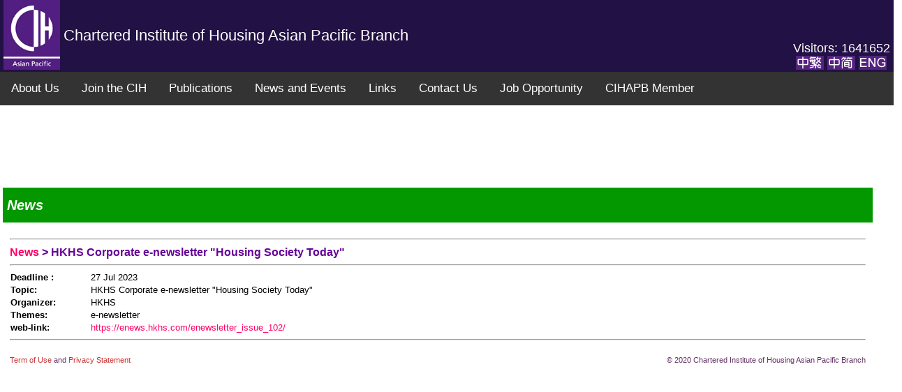

--- FILE ---
content_type: text/html
request_url: http://www.cih.org.hk/English/News/news_folder/news2023072702.html
body_size: 16969
content:
<!DOCTYPE HTML PUBLIC "-//W3C//DTD HTML 4.01//EN" "http://www.w3.org/TR/html4/strict.dtd">
<html>
    <head>
        <meta http-equiv="content-type" content="text/html; charset=utf-8">
        <title>CIH News</title>

        <!-- Standard reset, fonts and grids -->
        <link rel="stylesheet" type="text/css" href="../../build/reset-fonts-grids/reset-fonts-grids.css">

        <!-- CSS for Menu -->
        <link rel="stylesheet" type="text/css" href="../../build/menu/assets/menu.css">

        <!-- Namespace source file -->
        <script type="text/javascript" src="../../build/yahoo/yahoo.js"></script>

        <!-- Dependency source files -->
        <script type="text/javascript" src="../../build/event/event.js"></script>
        <script type="text/javascript" src="../../build/dom/dom.js"></script>
        <script type="text/javascript" src="../../build/animation/animation.js"></script>

        <!-- Container source file -->
        <script type="text/javascript" src="../../build/container/container_core.js"></script>

        <!-- Menu source file -->
        <script type="text/javascript" src="../../build/menu/menu.js"></script>
        <script type="text/javascript" src="../../build/menu/functions.js"></script>

        <!-- Other script file -->
        <script type="text/javascript" src="../../../Scripts/scripts.js"></script>
        <script type="text/javascript" src="../../Scripts/rolling.js"></script>
        <script type="text/javascript" src="../../Scripts/top_banner.js"></script>
        <script type="text/javascript" src="../../Scripts/menu_basic.js"></script>
        <script type="text/javascript" src="../../Scripts/footer.js"></script>

        <script type="text/javascript" src="../../../Scripts/AC_ActiveX.js"></script>
        <script type="text/javascript" src="../../../Scripts/AC_RunActiveContent.js"></script>

		<link rel="stylesheet" href="../../../style_sheet/style.css">


    </head>
    <body>
<!-- TOP BANNER START -->
	<script type="text/javascript">document.write(top_banner_content);</script>
<!-- TOP BANNER END-->

<!-- MENU START -->
	<script type="text/javascript">document.write(menu_basic);</script>
<!-- MENU END -->

<!-- ROLLING BAR START -->
    <table width="100%">
    <tr><td>
        <div id="scrlContainer">
            <div id="scrlContent"><script type="text/javascript">document.write(rolling_content);</script></div>
        </div>
    </td></tr>
    </table>
<!-- ROLLING BAR END -->

<!-- CONTENT START -->
        <table width="98%" border="0" cellpadding="0" cellspacing="0">
            <tr>
    	        <td width="10">&nbsp;</td>
	            <td>
	                <table width="100%"  border="0" cellspacing="0" cellpadding="0">
			            <tr>
            				<td height="50" class="subheading04">&nbsp;News</td>
						</tr>
    	    		</table>
		        </td>
                <td width="10">&nbsp;</td>
        	</tr>
            <tr>
	            <td width="10">&nbsp;</td>
    	    	<td align="left" valign="top">
		            <table cellSpacing=0 cellPadding=0 width="100%" border=0>
				        <tr>
				            <td width="10">&nbsp;</td>
				            <td></td>
			    	        <td width="10">&nbsp;</td>
                        </tr>
		            	<tr>
				            <td width="10">&nbsp;</td>
				            <td>
					            <table cellSpacing=0 cellPadding=0 width="100%" border=0>
                                	<tr>
                                    	<td class="mainHeading">
                                        	<hr>
			                                <a  href="../News/news.html">News </a>&gt; <b>HKHS Corporate e-newsletter "Housing Society Today"</b>
	                                        <hr>
                                        </td>
                                    </tr>
                                    <tr>
                                        <td class="normalText" width="100%">
                                            <table width="100%" border="0" class="normalText">
                                              <tr>
                                                  <td width="113" valign="top"><b>Deadline :</b></td>
                                                  <td>27 Jul 2023</td>
                                              </tr>
                                              <tr>
                                                  <td valign="top"><b>Topic:</b></td>
                                                  <td>
                                                  	HKHS Corporate e-newsletter "Housing Society Today"
                                                  </td>
                                              </tr>
<!-- organizer -->
                                              <tr>
                                                <td valign="top"><b>Organizer:</b></td>
                                                <td>
                                                	HKHS
                                                </td>
                                              </tr>
<!-- organizer end -->
<!-- Venue 
                                              <tr>
                                                  <td valign="top"><b>Venue:</b><br></td>
                                                  <td>
                                                    Kai Tak
                                                  </td>
                                              </tr>
<!-- venue end -->
<!-- theme -->
                                              <tr>
                                                  <td valign="top"><b>Themes:</b></td>
                                                  <td>e-newsletter</td>
                                              </tr>
<!-- theme end -->
<!-- Fee 
                                              <tr>
                                                  <td valign="top"><b>Fee:</b></td>
                                                  <td>
                                                    - HK$300/person for Member of HKIFM &amp; SOs<br>
                                                    - HK$400/person for non-member
                                                  </td>
                                              </tr>
<!-- -->
<!-- Enquiry 
                                              <tr>
                                                <td valign="top"><b>Enquiry:</b></td>
                                                <td>
                                                	請與監管局聯絡 Phone: 3696 1111 / Email: <a href="mailto:bejlai@polyu.edu.hk">bejlai@polyu.edu.hk</a>
                                                </td>
                                              </tr>
<!-- -->
<!-- Brief Message 
                                              <tr>
                                                <td valign="top"><b>Brief Meassage:</b></td>
                                                <td>
                                                	<p>To serve members in China better, we are pleased to announce the following- </p><br/>
                                                  <p>1. Liaison offices in Beijing, Guangzhou and Shenzhen have been set up.  The liaison offices provide information of CIH and assist in coordinating activities.</p><br />
																									<p>2. Appointment of regional representatives :<br />
                                                     &nbsp;&nbsp;&nbsp; - Northern China: Mr Lau Wing Kit<br />
                                                     &nbsp;&nbsp;&nbsp; - Central China: Mr Tony Wang<br />
                                                     &nbsp;&nbsp;&nbsp; - Southern China: Dr Valentino Lin 
                                                  </p><br />
																									<p>The representatives assist in promoting CIH activities and professionalism to local housing organizations, practitioners as well as members.</p>
                                                </td>
                                              </tr>
<!-- -->
<!-- Guest of Honour 
                                              <tr>
                                                <td valign="top"><b>Guest of Honour:</b></td>
                                                <td>
                                                  Ms Eva CHENG, JP<br>
                                                  Secretary for Transport and Housing<br>
                                                  Transport and Housing Bureau
                                                </td>
                                              </tr>
<!-- -->
<!-- Forms/Leaflet 
                                              <tr>
                                                <td valign="top"><b>Forms/Leaflet:</b></td>
                                                <td>
                                                	<a href="../news_forms/23.07.21 Flyer - Workshops for Property Mgt Personel_v3.pdf" target="_blank">Click to download</a>
	                                            </tr>
<!-- Forms/Leaflet End -->
<!-- Links -->
                                              <tr>
                                                  <td valign="top"><b>web-link:</b></td>
                                                  <td valign="top">
                                                  	<a href="https://enews.hkhs.com/enewsletter_issue_102/" target="_blank">https://enews.hkhs.com/enewsletter_issue_102/</a>
                                                  </td>
                                              </tr>
<!--Links End -->
<!-- Video 
                                              <tr>
                                                  <td valign="top"><b>Video:</b></td>
                                                  <td valign="top">
                                                    屋宇署 - <a href="https://www.youtube.com/watch?v=IqPe4QCN8F8" target="_blank">https://www.youtube.com/watch?v=IqPe4QCN8F8</a>
                                                    <br />
                                                    建造業議會 - <a href="https://www.youtube.com/watch?v=Vi_wqsU4aIU" target="_blank">https://www.youtube.com/watch?v=Vi_wqsU4aIU</a>
                                                  </td>
                                              </tr>
<!-- Video End -->
                                            </table>
                                            <hr>
<!-- Photo                                          
                                            <table width="100%" border="0" class="normalText">
                                                <tr>
                                                    <td colspan="2"><b>News Snapshots (Click photo to enlarge): </b></td>
                                                </tr>
                                                <tr>
                                                  <td width="50%" align="center"><a href="#" onClick='enlargePhoto("../../../../news_photos/news23020201/800x/PMSA photo.jpg")'><img src="../../../news_photos/news23020201/PMSA photo.jpg" width="300" height="300" border="0"></a></td>
                                                  <td width="50%" align="center"><a herf="#" onClick='enlargePhoto("../../../../news_photos/news23020201/800x/DSCN0269.JPG")'><img src="../../../news_photos/news23020201/DSCN0269.JPG" width="300" height="300" border="0"></a></td>
	                                         	  	</tr>
                                                <tr>
                                                  <td valign="top" align="center"><b>Members of the delegation of the Housing and Construction Bureau of Shenzhen Municipality including ZHANG Yan (3rd right front row), YI Renjin (1st right front row), CHOU Chenhui (3rd left second row), XIE Wude (4th right second row) and ZHANG Yuhong (3rd right second row); Property Management Services Authority's Chairperson Dr James WONG (3rd left front row), Vice-chairperson Professor Eddie HUI (2nd left front row), Chief Executive Officer Alan SIU (1st left front row) and General Manager (Regulatory) Diana PANG (2nd right second row); Assistant Director Chris NG (2nd right front row) and Administrative Officer Marcus YUEN (2nd left second row) of the Home Affairs Department of the Hong Kong SAR Government; Former Chairpersons WU Yicheng (1st left second row) and Paul NG (1st right second row) of the Chartered Institute of Housing Asian Pacific Branch, took a group photo at the exchange meeting.</b></td>
                                                  <td valign="top" align="center"><b>Group Photo with VENCI</b></td>
                                                </tr>
                                                
                                                <tr>
                                                  <td width="50%" align="center"><a href="#" onClick='enlargePhoto("../../../../news_photos/news23020201/800x/DSCN0270.JPG")'><img src="../../../news_photos/news23020201/DSCN0270.JPG" width="300" height="300" border="0"></a></td>
                                                  <td width="50%" align="center"><a herf="#" onClick='enlargePhoto("../../../../news_photos/news23020201/800x/DSCN0272.JPG")'><img src="../../../news_photos/news23020201/DSCN0272.JPG" width="300" height="300" border="0"></a></td>
	                                         	  	</tr>
                                                <tr>
                                                  <td valign="top" align="center"><b>Collaboration Agreement with VENCI Signing</b></td>
                                                  <td valign="top" align="center"><b>Group Photo with VENCI</b></td>
                                                </tr>
                                                <tr>
                                                  <td width="50%" align="center"><a href="#" onClick='enlargePhoto("../../../..//news11053001/800x/DSC_1217.JPG")'><img src="../../../news_photos/news11053001/DSC_1217.JPG" width="300" height="300" border="0"></a></td>
                                                  <td width="50%" align="center"><a herf="#" onClick='enlargePhoto("../../../../news_photos/news11053001/800x/DSC_1225.jpg")'><img src="../../../news_photos/news11053001/DSC_1225.jpg" width="300" height="300" border="0"></a></td>
	                                         	  	</tr>
                                                <tr>
                                                  <td valign="top" align="center"><b>Group Photo</b></td>
                                                  <td valign="top" align="center"><b>Authorization letter</b></td>
                                                </tr>
                                                <tr>
                                                  <td width="50%" align="center"><a href="#" onClick='enlargePhoto("../../../../news_photos/events10062201/800x/Photo with Prof Paddy Gray and Mr Farrand.jpg")'><img src="../../../news_photos/events10062201/Photo with Prof Paddy Gray and Mr Farrand.jpg" width="300" height="300" border="0"></a></td>
                                                  <td width="50%" align="center"><a herf="#" onClick='enlargePhoto("../../../../news_photos/events10062201/800x/visit CIH head office -a.jpg")'><img src="../../../news_photos/events10062201/visit CIH head office -a.jpg" width="300" height="300" border="0"></a></td>
                                              	</tr>
                                                <tr>
                                                  <td valign="top" align="center"><b>與Prof Paddy Gray 及 Mr Farrand 合照</b></td>
                                                  <td valign="top" align="center"><b>參觀英國特許房屋經理學會總部</b></td>
                                                </tr>
                                               
                                            </table>
                                            <hr>
<!-- -->
													            </td>
                                    </tr>
                                </table>
                            </td>
                            <td width="10">&nbsp;</td>
                        </tr>
                    </table>
                </td>
                <td width="10">&nbsp;</td>
            </tr>
<!-- CONTENT END -->

<!-- FOOTER START -->
		<script type="text/javascript">document.write(footer_content);</script>
<!-- FOOTER END -->
		</table>
        <p>&nbsp;</p>
	</body>
</html>

--- FILE ---
content_type: text/html
request_url: http://www.cih.org.hk/Programs/visitor_counter/trigger.php
body_size: 9
content:

1641652

--- FILE ---
content_type: text/css
request_url: http://www.cih.org.hk/English/build/menu/assets/menu.css
body_size: 7181
content:
/*
Copyright (c) 2007, Yahoo! Inc. All rights reserved.
Code licensed under the BSD License:
http://developer.yahoo.net/yui/license.txt
version: 2.2.2
*/
/* Menu styles */

div.yuimenu {

    background-color:#f6f7ee;
    border:solid 1px #c4c4be;
    padding:0px;
    
}

/* Submenus are positioned absolute and hidden by default */

div.yuimenu div.yuimenu,
div.yuimenubar div.yuimenu {

    position:absolute;
    visibility:hidden;

}

/* MenuBar Styles */

div.yuimenubar {

    background-color:#f6f7ee; /* Main Menu : Default Background Color */
    
}

/*
    Applying a width triggers "haslayout" in IE so that the module's
    body clears its floated elements
*/
div.yuimenubar div.bd {

    width:100%;

}

/*
    Clear the module body for other browsers
*/
div.yuimenubar div.bd:after {

    content:'.';
    display:block;
    clear:both;
    visibility:hidden;
    height:0;

}

/* Matches the group title (H6) inside a Menu or MenuBar instance */

div.yuimenu h6,
div.yuimenubar h6 { 

    font-size:100%;
    font-weight:normal;    
    margin:0;
    border:solid 1px #c4c4be;
    color:#b9b9b9;    

}

div.yuimenubar h6 {

    float:left;
    display:inline; /* Prevent margin doubling in IE */
    padding:4px 12px;
    border-width:0 1px 0 0;
    
}

div.yuimenu h6 {

    float:none;
    display:block;
    border-width:1px 0 0 0;
    padding:5px 10px 0 10px;

}

/* Matches the UL inside a Menu or MenuBar instance */

div.yuimenubar ul {

    list-style-type:none;
    margin:0;
    padding:0;

}

div.yuimenu ul {

    list-style-type:none;
    border:solid 1px #c4c4be;
    border-width:1px 0 0 0;
    margin:0;
    padding:5px 0; /* Sub Menu : Height */

}

div.yuimenu ul.first-of-type, 
div.yuimenu ul.hastitle,
div.yuimenu h6.first-of-type {

    border-width:0;

}

/*
    Styles for the menu's header and footer elements that are used as controls 
    to scroll the menu's body element when the menu's height exceeds the 
    value of the "maxheight" configuration property.
*/

div.yuimenu div.topscrollbar,
div.yuimenu div.bottomscrollbar {

    height:16px;
    background-image:url(map.gif);
    background-repeat:no-repeat;

}


div.yuimenu div.topscrollbar {

    background-image:url(map.gif);
    background-position:center -72px;

}


div.yuimenu div.topscrollbar_disabled {

    background-image:url(map.gif);
    background-position:center -88px;

}


div.yuimenu div.bottomscrollbar {

    background-image:url(map.gif);
    background-position:center -104px;

}


div.yuimenu div.bottomscrollbar_disabled {

    background-image:url(map.gif);
    background-position:center -120px;

}


/* MenuItem and MenuBarItem styles */

div.yuimenu li,
div.yuimenubar li {

    font-size:85%;
    cursor:pointer;
    cursor:hand;
    white-space:nowrap;
    text-align:left; /* Sub Menu : text align */

}

div.yuimenu li.yuimenuitem {

    padding:2px 12px; /* Sub Menu : Height & Width */
    
}

div.yuimenu li li,
div.yuimenubar li li {

    font-size:100%;

}


/* Matches the help text for a menu item */

div.yuimenu li.hashelptext em.helptext {

    font-style:normal;
    margin:0 0 0 40px;

}

div.yuimenu li a,
div.yuimenubar li a {
    
    /*
        "zoom:1" triggers "haslayout" in IE to ensure that the mouseover and 
        mouseout events bubble to the parent LI in IE.
    */
    zoom:1;
    color:#000;
    text-decoration:none;
    
}

div.yuimenu li.hassubmenu,
div.yuimenu li.hashelptext {

    text-align:right;

}

div.yuimenu li.hassubmenu a.hassubmenu,
div.yuimenu li.hashelptext a.hashelptext {

    /*
        Need to apply float immediately for IE or help text will jump to the 
        next line 
    */

    *float:left;
    *display:inline; /* Prevent margin doubling in IE */
    text-align:left;

}

div.yuimenu.visible li.hassubmenu a.hassubmenu, 
div.yuimenu.visible li.hashelptext a.hashelptext {

    /*
        Apply the float only when the menu is visible to prevent the help
        text from wrapping to the next line in Opera.
    */

    float:left;

}


/* Matches selected menu items */

div.yuimenu li.selected,
div.yuimenubar li.selected {

    background-color:#8c8ad0; /* Main Menu :Background color for MouseOver */

}

div.yuimenu li.selected a.selected,
div.yuimenubar li.selected a.selected {

    text-decoration:underline;

}

div.yuimenu li.selected a.selected,
div.yuimenu li.selected em.selected, 
div.yuimenubar li.selected a.selected {

    color:#fff; /* Main Menu : MouseOver text color */

}


/* Matches disabled menu items */

div.yuimenu li.disabled, 
div.yuimenubar li.disabled {

    cursor:default;

}

div.yuimenu li.disabled a.disabled,
div.yuimenu li.disabled em.disabled,
div.yuimenubar li.disabled a.disabled {

    color:#fff;
    cursor:default;
    
}

div.yuimenubar li.yuimenubaritem {

    float:left;
    display:inline; /* Prevent margin doubling in IE */
    border-width:0 0 0 1px;
    border-style:solid;
    border-color:#c4c4be;
    padding:4px 7px;  /* Main Menu : width and height */
    margin:0;

}

div.yuimenubar li.yuimenubaritem.first-of-type {

    border-width:0;

}


/* Styles for the the submenu indicator for menu items */

div.yuimenu li.hassubmenu em.submenuindicator, 
div.yuimenubar li.hassubmenu em.submenuindicator {

    display:-moz-inline-box; /* Mozilla */
    display:inline-block; /* IE, Opera and Safari */
    vertical-align:middle;
    height:8px;
    width:8px;
    text-indent:9px;
    font:0/0 arial;
    overflow:hidden;
    background-image:url(map.gif);
    background-repeat:no-repeat;

}

div.yuimenubar li.hassubmenu em.submenuindicator {

    background-position:0 -24px;
    margin:0 0 0 10px;

}

div.yuimenubar li.hassubmenu em.submenuindicator.selected {

    background-position:0 -32px;

}

div.yuimenubar li.hassubmenu em.submenuindicator.disabled {

    background-position:0 -40px;

}

div.yuimenu li.hassubmenu em.submenuindicator {

    background-position:0 0;
    margin:0 -16px 0 10px;

}

div.yuimenu li.hassubmenu em.submenuindicator.selected {

    background-position:0 -8px;

}

div.yuimenu li.hassubmenu em.submenuindicator.disabled {

    background-position:0 -16px;

}


/* Styles for a menu item's "checked" state */

div.yuimenu li.checked {

    position:relative;

}

div.yuimenu li.checked em.checkedindicator {

    height:8px;
    width:8px;
    text-indent:9px;
    overflow:hidden;
    background-image:url(map.gif);
    background-position:0 -48px;
    background-repeat:no-repeat;
    position:absolute;
    left:600px;
    _left:-16px; /* Underscore hack b/c this is for IE 6 only */
    top:.5em;

}

div.yuimenu li.checked em.checkedindicator.selected {

    background-position:0 -56px;

}

div.yuimenu li.checked em.checkedindicator.disabled {

    background-position:0 -64px;

}

--- FILE ---
content_type: text/css
request_url: http://www.cih.org.hk/style_sheet/style.css
body_size: 10929
content:
A.menulink {
display: block;
text-align: center;
text-decoration: none;
font-family:arial;
font-size:14px;
font-weight: normal;
color: #000000;
border: none; //solid 1px #962A61;
background-color:#D0B0FF;
}
A.menulink:hover {
color: #880000;
border: none;
background-color:#D3A4CC;
}
A.menulink:visited {
color: #000000;
border: none;
background-color:none;
}
A.menulink:active {
color: #000000;
border: none;
background-color:none;
}
A.menulink:link {
color: #000000;
border: none;
background-color:none;
}

A.menulink2 {
display: block;
text-align: left;
text-decoration: none;
font-family:arial;
font-size:12px;
color: #FFFFFF;
border: none; //solid 1px #962A61;
background-color:#000000;
}


a:link,a:visited,a:active {
	color: #FF0066;
	text-decoration: none;
}
a:hover { color: #3366FF; text-decoration: none }

a.menu:link,a.menu:visited,a.menu:active { font-family: "Arial", "Helvetica", "sans-serif", "新細明體"; font-size: 10pt; color: #FFFFFF; font-weight:bold; text-decoration: none }
a.menu:hover { font-family: "Arial", "Helvetica", "sans-serif", "新細明體"; font-size: 10pt; color: #FF3399; font-weight:bold; text-decoration: none}

a.nav:link,a.nav:visited,a.nav:active { color: #CC3333; text-decoration: none}
a.nav:hover { color: #3333CC; text-decoration: none }

td.title {
text-align: left;
font-family:arial;
font-size:22px;
color: #FFFFFF;
}

.title2 {
text-align: left;
font-family:arial;
font-size:14px;
color: #FFFFFF;
}

td.heading {
text-align: left;
font-family:Verdana, arial;
font-style:italic;
font-weight:bold;
font-size:18px;
color: #53237F;
}

td.subheading01 {
text-align: left;
font-family:Verdana, arial;
font-style:italic;
font-weight:bold;
font-size:20px;
background-color:#E80000;
color: #FFFFFF;
}

td.subheading02 {
text-align: left;
font-family:Verdana, arial;
font-style:italic;
font-weight:bold;
font-size:20px;
background-color:#01A89E;
color: #FFFFFF;
}

td.subheading03 {
text-align: left;
font-family:Verdana, arial;
font-style:italic;
font-weight:bold;
font-size:20px;
background-color:#EDCE01;
color: #FFFFFF;
}

td.subheading04 {
text-align: left;
font-family:Verdana, arial;
font-style:italic;
font-weight:bold;
font-size:20px;
background-color:#039800;
color: #FFFFFF;
}

td.subheading04_grey {
text-align: left;
font-family:Verdana, arial;
font-style:italic;
font-weight:bold;
font-size:20px;
background-color:#999999;
color: #FFFFFF;
}

td.subheading05 {
text-align: left;
font-family:Verdana, arial;
font-style:italic;
font-weight:bold;
font-size:20px;
background-color:#013299;
color: #FFFFFF;
}

td.subheading05_middle {
text-align: left;
font-family:Verdana, arial;
font-style:italic;
font-weight:bold;
font-size:16px;
background-color:#013299;
color: #FFFFFF;
}

td.subheading06 {
text-align: left;
font-family:Verdana, arial;
font-style:italic;
font-weight:bold;
font-size:20px;
background-color:#990002;
color: #FFFFFF;
}

td.subheading07 {
text-align: left;
font-family:Verdana, arial;
font-style:italic;
font-weight:bold;
font-size:20px;
background-color:#980093;
color: #FFFFFF;
}

td.subheading08 {
text-align: left;
font-family:Verdana, arial;
font-style:italic;
font-weight:bold;
font-size:20px;
background-color:#00DC1A;
color: #FFFFFF;
}

td.subheading09 {
text-align: left;
font-family:Verdana, arial;
font-style:italic;
font-weight:bold;
font-size:20px;
background-color:#FF5A00;
color: #FFFFFF;
}

td.content01 {
font-family:arial;
font-size:12px;
color: #000000;
}

td.content02 {
text-align: left;
font-family:Garamond,Times New Roman;
font-style:italic;
font-weight:bold;
font-size:18px;
background-color:#FFEEAA;
color: #000000;
}

td.content03 {
text-align: left;
font-family:arial;
font-size:12px;
color: #FFFFFF;
}

td.content04 {
text-align: left;
font-family:arial;
font-size:9px;
color: #FFFFFF;
}

.navBG {
	background-color: #CC99CC;

}

.normalText { font-family: Arial, Helvetica, sans-serif, "新細明體"; font-size: 10pt; color:#000000}
.navText { font-family: "Arial", "Helvetica", "sans-serif", "新細明體"; font-size: 8pt; color:#663366}
.copyrightText { font-family: "Arial", "Helvetica", "sans-serif", "新細明體"; font-size: 8pt; font-weight:normal; color:#663366}
.pathText {
	font-family: "Arial", "Helvetica", "sans-serif", "新細明體";
	font-size: 8pt;
	color:#CC99CC;
	font-weight: bold;
}
.pathText {
	font-family: "Arial", "Helvetica", "sans-serif", "新細明體";
	font-size: 8pt;
	color:#CC99CC;
	font-weight: bold;
}
.languageText {
	font-family: "Arial", "Helvetica", "sans-serif", "新細明體";
	font-size: 8pt;
	color:#660099;
	font-weight: bold;
}
.menuSelect { font-family: "Arial", "Helvetica", "sans-serif", "新細明體"; font-size: 9pt; font-weight:bold; color:#66CCFF }
.subMenuSelect { font-family: "Arial", "Helvetica", "sans-serif", "新細明體"; font-size: 9pt; font-weight:bold; color:#66CCFF }

.mainHeading { font-family: "Arial", "Helvetica", "sans-serif", "新細明體"; font-weight:bold; font-size: 12pt; color:#660099 }
.heading01 { font-family: "Arial", "Helvetica", "sans-serif", "新細明體"; font-weight:bold; font-size: 10pt; color:#996699 }
.heading02 { font-family: "Arial", "Helvetica", "sans-serif", "新細明體"; font-weight:bold; font-size: 12pt; color:#000000 }
.heading03 { font-family: "Arial", "Helvetica", "sans-serif", "新細明體"; font-weight:bold; font-size: 10pt; color:#000000 }
.heading04 { font-family: "Arial", "Helvetica", "sans-serif", "新細明體"; font-size: 12pt; 	color:#000000 }

#productsandservices {
	margin:0 0 10px 0;
}

body {
	overflow:auto; 
	margin-left: 0px;
	margin-top: 0px;
	margin-right: 0px;
	margin-bottom: 0px;
}

#scrlContainer{
	visibility:hidden;
	position:relative;
	overflow:hidden;
	width:100%;	
/* 0 lines  height:5px;*/
/* 1 lines  height:20px;*/
/* 2 lines  height:40px;*/
/* 3 lines 	height:55px;*/
/* 3 lines 	height:60px;*/
/* 3 lines  100px height gif 	height:90px;*/
/* 4 lines	height:75px;*/

/* 5 lines*/	height:90px;
/* 6 lines 	height:115px;*/
/* 7 lines height:130px;*/
/* 8 lines height:145px;*/
/* 9 lines height:165px;*/
/* 10 lines height:182px;*/
/* 11 lines height:200px;*/
/* 12 lines height:220px;*/
/* 13 lines height:238px;*/
/* 14 lines height:258px;*/

	margin:1em;
}
/*
#scrlContent{
	overflow:hidden;
	width:100%;
	text-align:left;
	position:absolute;
	left:0;
	top:0;
	font-size:15px;
	margin-left:20px;
	margin-right:20px;
	white-space:nowrap;
}
*/

#scrlItems ul{
	/*
	list-style-type: disc;
	text-align:left;
	padding-left:0px;
	margin-left:0px;
	margin-right:0px;
	list-style:disc;
	
	white-space:nowrap;
	*/
}

#scrlItems li{
	list-style-type:disc;
	text-align:left;
	padding-right:20px;
	/*
	text-indent: -20px;
	text-align:left;
	overflow:hidden;
	overflow:hidden;
	margin-left:0px;
	margin-right:0px;

	white-space:nowrap;
	list-style:disc;
	*/
}
/*
#scrlContent div{
	display:inline;
}
*/

.pageHeading01 {font-family: "Arial", "Helvetica", "sans-serif", "新細明體"; font-weight:bold; font-size: 18pt; color:#660099}
.pageHeading02 {font-family: "Arial", "Helvetica", "sans-serif", "新細明體"; font-weight:bold; font-size: 12pt; color:#660099}
input.button {font-size: 10pt; width: 80px}

#olisting {
	margin-left: 10px;
	padding-left: 10px;
}
#olisting ol {
	margin: 0px;
	padding: 0px;
	list-style-type: decimal;
}
#olisting li {
}

#olisting01 {
	margin-left: 15px;
	padding-left: 10px;
}
#olisting01 ol {
	margin: 0px;
	padding: 0px;
	list-style-type: decimal;
}
#olisting01 li {
}

#ulisting {
	margin-left: 10px;
	padding-left: 10px;
}
#ulisting ul {
	margin: 0px;
	padding: 0px;
	list-style-type:disc;
}
#ulisting li {
}

.ulisting01 {
	margin: 0px;
	padding: 0px;
	list-style:inside;
	list-style-type:disc;
}

.ulisting02 {
	padding: 0px;
}

.listing01 {
	list-style: inside;
	list-style-type: circle;
}

.listing02 {
	margin: 15px;
	padding: 0px;
	list-style-type: circle;
}

.listing03 {
	list-style-type: lower-roman;
	padding-left: 0px;
	margin-left: 20px;
}

.listing04 {
	list-style-type: lower-alpha;
	padding-left: 0px;
	margin-left: 20px;
}

.listing05 {
	list-style-type: decimal;
	padding-left: 0px;
	margin-left: 20px;
}

.listing06 {
	list-style-type:decimal;
	padding-left: 10px;
	margin-left: 0px;
}
/* table list */
td.tblHeader { font:Arial, Helvetica, sans-serif; font-size:12px; font-weight:bold;	background-color:"#F0F0F0";	vertical-align:top; }
td.tblTd { font:Arial, Helvetica, sans-serif; font-size:12px; vertical-align:top; }
td.tblHeading01 { font:Arial, Helvetica, sans-serif; font-size:18px; font-weight:bold; color:"#66CCFF"; vertical-align:top }
td.tblHeading02 { font:Arial, Helvetica, sans-serif; font-size:14px; font-weight:bold; vertical-align:top }

/* drop down menu */
.topnav {
  overflow: hidden;
  background-color: #333;
}

.topnav a {
  float: left;
  display: block;
  color: #f2f2f2;
  text-align: center;
  padding: 14px 16px;
  text-decoration: none;
  font-size: 17px;
}

.active {
  background-color: #04AA6D;
  color: white;
}

.topnav .icon {
  display: none;
}

.dropdown {
  float: left;
  overflow: hidden;
}

.dropdown .dropbtn {
  font-size: 17px;    
  border: none;
  outline: none;
  color: white;
  padding: 14px 16px;
  background-color: inherit;
  font-family: inherit;
  margin: 0;
}

.dropdown-content {
  display: none;
  position: absolute;
  background-color: #f9f9f9;
  min-width: 160px;
  box-shadow: 0px 8px 16px 0px rgba(0,0,0,0.2);
  z-index: 1;
}

.dropdown-content a {
  float: none;
  color: black;
  padding: 12px 16px;
  text-decoration: none;
  display: block;
  text-align: left;
}

.topnav a:hover, .dropdown:hover .dropbtn {
  background-color: #555;
  color: white;
}

.dropdown-content a:hover {
  background-color: #ddd;
  color: black;
}

.dropdown:hover .dropdown-content {
  display: block;
}

@media screen and (max-width: 600px) {
  .topnav a:not(:first-child), .dropdown .dropbtn {
    display: none;
  }
  .topnav a.icon {
    float: right;
    display: block;
  }
}

@media screen and (max-width: 600px) {
  .topnav.responsive {position: relative;}
  .topnav.responsive .icon {
    position: absolute;
    right: 0;
    top: 0;
  }
  .topnav.responsive a {
    float: none;
    display: block;
    text-align: left;
  }
  .topnav.responsive .dropdown {float: none;}
  .topnav.responsive .dropdown-content {position: relative;}
  .topnav.responsive .dropdown .dropbtn {
    display: block;
    width: 100%;
    text-align: left;
  }
}


--- FILE ---
content_type: application/x-javascript
request_url: http://www.cih.org.hk/Scripts/scripts.js
body_size: 2243
content:
// JavaScript Document
function MM_swapImgRestore() { //v3.0
  var i,x,a=document.MM_sr; for(i=0;a&&i<a.length&&(x=a[i])&&x.oSrc;i++) x.src=x.oSrc;
}

function MM_preloadImages() { //v3.0
  var d=document; if(d.images){ if(!d.MM_p) d.MM_p=new Array();
    var i,j=d.MM_p.length,a=MM_preloadImages.arguments; for(i=0; i<a.length; i++)
    if (a[i].indexOf("#")!=0){ d.MM_p[j]=new Image; d.MM_p[j++].src=a[i];}}
}

function MM_findObj(n, d) { //v4.01
  var p,i,x;  if(!d) d=document; if((p=n.indexOf("?"))>0&&parent.frames.length) {
    d=parent.frames[n.substring(p+1)].document; n=n.substring(0,p);}
  if(!(x=d[n])&&d.all) x=d.all[n]; for (i=0;!x&&i<d.forms.length;i++) x=d.forms[i][n];
  for(i=0;!x&&d.layers&&i<d.layers.length;i++) x=MM_findObj(n,d.layers[i].document);
  if(!x && d.getElementById) x=d.getElementById(n); return x;
}

function MM_swapImage() { //v3.0
  var i,j=0,x,a=MM_swapImage.arguments; document.MM_sr=new Array; for(i=0;i<(a.length-2);i+=3)
   if ((x=MM_findObj(a[i]))!=null){document.MM_sr[j++]=x; if(!x.oSrc) x.oSrc=x.src; x.src=a[i+2];}
}

function returnSubPath() {
var file_name = document.location.href;
//var end = (file_name.indexOf("?") == -1) ? file_name.length : file_name.indexOf("?");
var end = file_name.length;
//alert (file_name);
//var first = file_name.lastIndexOf("/");
//var second = file_name.lastIndexOf("/", first-1);
//var third = file_name.lastIndexOf("/", second-1);
//alert (first + "," + second + "," + third);;
//alert (file_name.substring(file_name.lastIndexOf("/", file_name.lastIndexOf("/", file_name.lastIndexOf("/")-1)-1), end));
return file_name.substring(file_name.lastIndexOf("/", file_name.lastIndexOf("/", file_name.lastIndexOf("/")-1)-1), end);
}

/****************************************\
	Display Large photo for event Review
\****************************************/
function enlargePhoto(photo_name) {
	 pimg = photo_name;
//	window.open('events_review_large_photo.html', 'popwin', 'width=850, height=650, menubar=no, scrollbars=yes, status=no, toolbar =no, resizable=yes');
	window.open('/events_photos/large_photo.html', 'popwin', 'width=850, height=650, menubar=no, scrollbars=yes, status=no, toolbar =no, resizable=yes');
}


--- FILE ---
content_type: application/x-javascript
request_url: http://www.cih.org.hk/English/build/container/container_core.js
body_size: 97785
content:
/*
Copyright (c) 2007, Yahoo! Inc. All rights reserved.
Code licensed under the BSD License:
http://developer.yahoo.net/yui/license.txt
version: 2.2.2
*/
/**
* Config is a utility used within an Object to allow the implementer to maintain a list of local configuration properties and listen for changes to those properties dynamically using CustomEvent. The initial values are also maintained so that the configuration can be reset at any given point to its initial state.
* @namespace YAHOO.util
* @class Config
* @constructor
* @param {Object}	owner	The owner Object to which this Config Object belongs
*/
YAHOO.util.Config = function(owner) {
	if (owner) {
		this.init(owner);
	}
};

/**
 * Constant representing the CustomEvent type for the config changed event.
 * @property YAHOO.util.Config.CONFIG_CHANGED_EVENT
 * @private
 * @static
 * @final
 */
YAHOO.util.Config.CONFIG_CHANGED_EVENT = "configChanged";

/**
 * Constant representing the boolean type string
 * @property YAHOO.util.Config.BOOLEAN_TYPE
 * @private
 * @static
 * @final
 */
YAHOO.util.Config.BOOLEAN_TYPE = "boolean";

YAHOO.util.Config.prototype = {
	
	/**
	* Object reference to the owner of this Config Object
	* @property owner
	* @type Object
	*/
	owner : null,

	/**
	* Boolean flag that specifies whether a queue is currently being executed
	* @property queueInProgress
	* @type Boolean
	*/
	queueInProgress : false,

	/**
	* Maintains the local collection of configuration property objects and their specified values
	* @property config
	* @private
	* @type Object
	*/ 
	config : null,

	/**
	* Maintains the local collection of configuration property objects as they were initially applied.
	* This object is used when resetting a property.
	* @property initialConfig
	* @private
	* @type Object
	*/ 
	initialConfig : null,

	/**
	* Maintains the local, normalized CustomEvent queue
	* @property eventQueue
	* @private
	* @type Object
	*/ 
	eventQueue : null,

	/**
	* Custom Event, notifying subscribers when Config properties are set (setProperty is called without the silent flag
	* @event configChangedEvent
	*/
	configChangedEvent : null,

	/**
	* Validates that the value passed in is a Boolean.
	* @method checkBoolean
	* @param	{Object}	val	The value to validate
	* @return	{Boolean}	true, if the value is valid
	*/	
	checkBoolean: function(val) {
		return (typeof val == YAHOO.util.Config.BOOLEAN_TYPE);
	},

	/**
	* Validates that the value passed in is a number.
	* @method checkNumber
	* @param	{Object}	val	The value to validate
	* @return	{Boolean}	true, if the value is valid
	*/
	checkNumber: function(val) {
		return (!isNaN(val));
	},

	/**
	* Fires a configuration property event using the specified value. 
	* @method fireEvent
	* @private
	* @param {String}	key			The configuration property's name
	* @param {value}	Object		The value of the correct type for the property
	*/ 
	fireEvent : function( key, value ) {
		var property = this.config[key];

		if (property && property.event) {
			property.event.fire(value);
		}	
	},

	/**
	* Adds a property to the Config Object's private config hash.
	* @method addProperty
	* @param {String}	key	The configuration property's name
	* @param {Object}	propertyObject	The Object containing all of this property's arguments
	*/
	addProperty : function( key, propertyObject ) {
		key = key.toLowerCase();

		this.config[key] = propertyObject;

		propertyObject.event = new YAHOO.util.CustomEvent(key, this.owner);
		propertyObject.key = key;

		if (propertyObject.handler) {
			propertyObject.event.subscribe(propertyObject.handler, this.owner);
		}

		this.setProperty(key, propertyObject.value, true);
		
		if (! propertyObject.suppressEvent) {
			this.queueProperty(key, propertyObject.value);
		}
		
	},

	/**
	* Returns a key-value configuration map of the values currently set in the Config Object.
	* @method getConfig
	* @return {Object} The current config, represented in a key-value map
	*/
	getConfig : function() {
		var cfg = {};
			
		for (var prop in this.config) {
			var property = this.config[prop];
			if (property && property.event) {
				cfg[prop] = property.value;
			}
		}
		
		return cfg;
	},

	/**
	* Returns the value of specified property.
	* @method getProperty
	* @param {String} key	The name of the property
	* @return {Object}		The value of the specified property
	*/
	getProperty : function(key) {
		var property = this.config[key.toLowerCase()];
		if (property && property.event) {
			return property.value;
		} else {
			return undefined;
		}
	},

	/**
	* Resets the specified property's value to its initial value.
	* @method resetProperty
	* @param {String} key	The name of the property
	* @return {Boolean} True is the property was reset, false if not
	*/
	resetProperty : function(key) {
		key = key.toLowerCase();

		var property = this.config[key];
		if (property && property.event) {
			if (this.initialConfig[key] && !YAHOO.lang.isUndefined(this.initialConfig[key]))	{
				this.setProperty(key, this.initialConfig[key]);
			}
			return true;
		} else {
			return false;
		}
	},

	/**
	* Sets the value of a property. If the silent property is passed as true, the property's event will not be fired.
	* @method setProperty
	* @param {String} key		The name of the property
	* @param {String} value		The value to set the property to
	* @param {Boolean} silent	Whether the value should be set silently, without firing the property event.
	* @return {Boolean}			True, if the set was successful, false if it failed.
	*/
	setProperty : function(key, value, silent) {
		key = key.toLowerCase();

		if (this.queueInProgress && ! silent) {
			this.queueProperty(key,value); // Currently running through a queue... 
			return true;
		} else {
			var property = this.config[key];
			if (property && property.event) {
				if (property.validator && ! property.validator(value)) { // validator
					return false;
				} else {
					property.value = value;
					if (! silent) {
						this.fireEvent(key, value);
						this.configChangedEvent.fire([key, value]);
					}
					return true;
				}
			} else {
				return false;
			}
		}
	},

	/**
	* Sets the value of a property and queues its event to execute. If the event is already scheduled to execute, it is
	* moved from its current position to the end of the queue.
	* @method queueProperty
	* @param {String} key	The name of the property
	* @param {String} value	The value to set the property to
	* @return {Boolean}		true, if the set was successful, false if it failed.
	*/	
	queueProperty : function(key, value) {
		key = key.toLowerCase();

		var property = this.config[key];
							
		if (property && property.event) {
			if (!YAHOO.lang.isUndefined(value) && property.validator && ! property.validator(value)) { // validator
				return false;
			} else {

				if (!YAHOO.lang.isUndefined(value)) {
					property.value = value;
				} else {
					value = property.value;
				}

				var foundDuplicate = false;
				var iLen = this.eventQueue.length;
				for (var i=0; i < iLen; i++) {
					var queueItem = this.eventQueue[i];

					if (queueItem) {
						var queueItemKey = queueItem[0];
						var queueItemValue = queueItem[1];
						
						if (queueItemKey == key) {
							// found a dupe... push to end of queue, null current item, and break
							this.eventQueue[i] = null;
							this.eventQueue.push([key, (!YAHOO.lang.isUndefined(value) ? value : queueItemValue)]);
							foundDuplicate = true;
							break;
						}
					}
				}
				
				if (! foundDuplicate && !YAHOO.lang.isUndefined(value)) { // this is a refire, or a new property in the queue
					this.eventQueue.push([key, value]);
				}
			}

			if (property.supercedes) {
				var sLen = property.supercedes.length;
				for (var s=0; s < sLen; s++) {
					var supercedesCheck = property.supercedes[s];
					var qLen = this.eventQueue.length;
					for (var q=0; q < qLen; q++) {
						var queueItemCheck = this.eventQueue[q];

						if (queueItemCheck) {
							var queueItemCheckKey = queueItemCheck[0];
							var queueItemCheckValue = queueItemCheck[1];
							
							if ( queueItemCheckKey == supercedesCheck.toLowerCase() ) {
								this.eventQueue.push([queueItemCheckKey, queueItemCheckValue]);
								this.eventQueue[q] = null;
								break;
							}
						}
					}
				}
			}

			return true;
		} else {
			return false;
		}
	},

	/**
	* Fires the event for a property using the property's current value.
	* @method refireEvent
	* @param {String} key	The name of the property
	*/
	refireEvent : function(key) {
		key = key.toLowerCase();

		var property = this.config[key];
		if (property && property.event && !YAHOO.lang.isUndefined(property.value)) {
			if (this.queueInProgress) {
				this.queueProperty(key);
			} else {
				this.fireEvent(key, property.value);
			}
		}
	},

	/**
	* Applies a key-value Object literal to the configuration, replacing any existing values, and queueing the property events.
	* Although the values will be set, fireQueue() must be called for their associated events to execute.
	* @method applyConfig
	* @param {Object}	userConfig	The configuration Object literal
	* @param {Boolean}	init		When set to true, the initialConfig will be set to the userConfig passed in, so that calling a reset will reset the properties to the passed values.
	*/
	applyConfig : function(userConfig, init) {
		if (init) {
			this.initialConfig = userConfig;
		}
		for (var prop in userConfig) {
			this.queueProperty(prop, userConfig[prop]);
		}
	},

	/**
	* Refires the events for all configuration properties using their current values.
	* @method refresh
	*/
	refresh : function() {
		for (var prop in this.config) {
			this.refireEvent(prop);
		}
	},

	/**
	* Fires the normalized list of queued property change events
	* @method fireQueue
	*/
	fireQueue : function() {
		this.queueInProgress = true;
		for (var i=0;i<this.eventQueue.length;i++) {
			var queueItem = this.eventQueue[i];
			if (queueItem) {
				var key = queueItem[0];
				var value = queueItem[1];
				
				var property = this.config[key];
				property.value = value;

				this.fireEvent(key,value);
			}
		}
		
		this.queueInProgress = false;
		this.eventQueue = [];
	},

	/**
	* Subscribes an external handler to the change event for any given property. 
	* @method subscribeToConfigEvent
	* @param {String}	key			The property name
	* @param {Function}	handler		The handler function to use subscribe to the property's event
	* @param {Object}	obj			The Object to use for scoping the event handler (see CustomEvent documentation)
	* @param {Boolean}	override	Optional. If true, will override "this" within the handler to map to the scope Object passed into the method.
	* @return {Boolean}				True, if the subscription was successful, otherwise false.
	*/	
	subscribeToConfigEvent : function(key, handler, obj, override) {
		var property = this.config[key.toLowerCase()];
		if (property && property.event) {
			if (! YAHOO.util.Config.alreadySubscribed(property.event, handler, obj)) {
				property.event.subscribe(handler, obj, override);
			}
			return true;
		} else {
			return false;
		}
	},

	/**
	* Unsubscribes an external handler from the change event for any given property. 
	* @method unsubscribeFromConfigEvent
	* @param {String}	key			The property name
	* @param {Function}	handler		The handler function to use subscribe to the property's event
	* @param {Object}	obj			The Object to use for scoping the event handler (see CustomEvent documentation)
	* @return {Boolean}				True, if the unsubscription was successful, otherwise false.
	*/
	unsubscribeFromConfigEvent : function(key, handler, obj) {
		var property = this.config[key.toLowerCase()];
		if (property && property.event) {
			return property.event.unsubscribe(handler, obj);
		} else {
			return false;
		}
	},

	/**
	* Returns a string representation of the Config object
	* @method toString
	* @return {String}	The Config object in string format.
	*/
	toString : function() {
		var output = "Config";
		if (this.owner) {
			output += " [" + this.owner.toString() + "]";
		}
		return output;
	},

	/**
	* Returns a string representation of the Config object's current CustomEvent queue
	* @method outputEventQueue
	* @return {String}	The string list of CustomEvents currently queued for execution
	*/
	outputEventQueue : function() {
		var output = "";
		for (var q=0;q<this.eventQueue.length;q++) {
			var queueItem = this.eventQueue[q];
			if (queueItem) {
				output += queueItem[0] + "=" + queueItem[1] + ", ";
			}
		}
		return output;
	}
};


/**
* Initializes the configuration Object and all of its local members.
* @method init
* @param {Object}	owner	The owner Object to which this Config Object belongs
*/
YAHOO.util.Config.prototype.init = function(owner) {
	this.owner = owner;
	this.configChangedEvent = new YAHOO.util.CustomEvent(YAHOO.util.CONFIG_CHANGED_EVENT, this);
	this.queueInProgress = false;
	this.config = {};
	this.initialConfig = {};
	this.eventQueue = [];
};

/**
* Checks to determine if a particular function/Object pair are already subscribed to the specified CustomEvent
* @method YAHOO.util.Config.alreadySubscribed
* @static
* @param {YAHOO.util.CustomEvent} evt	The CustomEvent for which to check the subscriptions
* @param {Function}	fn	The function to look for in the subscribers list
* @param {Object}	obj	The execution scope Object for the subscription
* @return {Boolean}	true, if the function/Object pair is already subscribed to the CustomEvent passed in
*/
YAHOO.util.Config.alreadySubscribed = function(evt, fn, obj) {
	for (var e=0;e<evt.subscribers.length;e++) {
		var subsc = evt.subscribers[e];
		if (subsc && subsc.obj == obj && subsc.fn == fn) {
			return true;
		}
	}
	return false;
};
/**
*  The Container family of components is designed to enable developers to create different kinds of content-containing modules on the web. Module and Overlay are the most basic containers, and they can be used directly or extended to build custom containers. Also part of the Container family are four UI controls that extend Module and Overlay: Tooltip, Panel, Dialog, and SimpleDialog.
* @module container
* @title Container
* @requires yahoo,dom,event,dragdrop,animation
*/

/**
* Module is a JavaScript representation of the Standard Module Format. Standard Module Format is a simple standard for markup containers where child nodes representing the header, body, and footer of the content are denoted using the CSS classes "hd", "bd", and "ft" respectively. Module is the base class for all other classes in the YUI Container package.
* @namespace YAHOO.widget
* @class Module
* @constructor
* @param {String} el			The element ID representing the Module <em>OR</em>
* @param {HTMLElement} el		The element representing the Module
* @param {Object} userConfig	The configuration Object literal containing the configuration that should be set for this module. See configuration documentation for more details.
*/
YAHOO.widget.Module = function(el, userConfig) {
	if (el) {
		this.init(el, userConfig);
	} else {
	}
};

/**
* Constant representing the prefix path to use for non-secure images
* @property YAHOO.widget.Module.IMG_ROOT
* @static
* @final
* @type String
*/
YAHOO.widget.Module.IMG_ROOT = null;

/**
* Constant representing the prefix path to use for securely served images
* @property YAHOO.widget.Module.IMG_ROOT_SSL
* @static
* @final
* @type String
*/
YAHOO.widget.Module.IMG_ROOT_SSL = null;

/**
* Constant for the default CSS class name that represents a Module
* @property YAHOO.widget.Module.CSS_MODULE
* @static
* @final
* @type String
*/
YAHOO.widget.Module.CSS_MODULE = "yui-module";

/**
* Constant representing the module header
* @property YAHOO.widget.Module.CSS_HEADER
* @static
* @final
* @type String
*/
YAHOO.widget.Module.CSS_HEADER = "hd";

/**
* Constant representing the module body
* @property YAHOO.widget.Module.CSS_BODY
* @static
* @final
* @type String
*/
YAHOO.widget.Module.CSS_BODY = "bd";

/**
* Constant representing the module footer
* @property YAHOO.widget.Module.CSS_FOOTER
* @static
* @final
* @type String
*/
YAHOO.widget.Module.CSS_FOOTER = "ft";

/**
* Constant representing the url for the "src" attribute of the iframe used to monitor changes to the browser's base font size
* @property YAHOO.widget.Module.RESIZE_MONITOR_SECURE_URL
* @static
* @final
* @type String
*/
YAHOO.widget.Module.RESIZE_MONITOR_SECURE_URL = "javascript:false;";

/**
* Singleton CustomEvent fired when the font size is changed in the browser.
* Opera's "zoom" functionality currently does not support text size detection.
* @event YAHOO.widget.Module.textResizeEvent
*/
YAHOO.widget.Module.textResizeEvent = new YAHOO.util.CustomEvent("textResize");

/**
* Constant representing the name of the Module's events
* @property YAHOO.widget.Module._EVENT_TYPES
* @private
* @final
* @type Object
*/
YAHOO.widget.Module._EVENT_TYPES = {

    "BEFORE_INIT": "beforeInit",
    "INIT": "init",
    "APPEND": "append",
    "BEFORE_RENDER": "beforeRender",
    "RENDER": "render",
    "CHANGE_HEADER": "changeHeader",
    "CHANGE_BODY": "changeBody",
    "CHANGE_FOOTER": "changeFooter",
    "CHANGE_CONTENT": "changeContent",
    "DESTORY": "destroy",
    "BEFORE_SHOW": "beforeShow",
    "SHOW": "show",
    "BEFORE_HIDE": "beforeHide",
    "HIDE": "hide"

};
    
/**
* Constant representing the Module's configuration properties
* @property YAHOO.widget.Module._DEFAULT_CONFIG
* @private
* @final
* @type Object
*/
YAHOO.widget.Module._DEFAULT_CONFIG = {

    "VISIBLE": { 
        key: "visible", 
        value: true, 
        validator: YAHOO.lang.isBoolean 
    },

    "EFFECT": { 
        key: "effect", 
        suppressEvent:true, 
        supercedes:["visible"] 
    },

    "MONITOR_RESIZE": { 
        key: "monitorresize", 
        value:true  
    }

};


YAHOO.widget.Module.prototype = {

	/**
	* The class's constructor function
	* @property contructor
	* @type Function
	*/
	constructor : YAHOO.widget.Module,

	/**
	* The main module element that contains the header, body, and footer
	* @property element
	* @type HTMLElement
	*/
	element : null,

	/**
	* The header element, denoted with CSS class "hd"
	* @property header
	* @type HTMLElement
	*/
	header : null,

	/**
	* The body element, denoted with CSS class "bd"
	* @property body
	* @type HTMLElement
	*/
	body : null,

	/**
	* The footer element, denoted with CSS class "ft"
	* @property footer
	* @type HTMLElement
	*/
	footer : null,

	/**
	* The id of the element
	* @property id
	* @type String
	*/
	id : null,

	/**
	* The String representing the image root
	* @property imageRoot
	* @type String
	*/
	imageRoot : YAHOO.widget.Module.IMG_ROOT,

	/**
	* Initializes the custom events for Module which are fired automatically at appropriate times by the Module class.
	* @method initEvents
	*/
	initEvents : function() {

        var EVENT_TYPES = YAHOO.widget.Module._EVENT_TYPES;

		/**
		* CustomEvent fired prior to class initalization.
		* @event beforeInitEvent
		* @param {class} classRef	class reference of the initializing class, such as this.beforeInitEvent.fire(YAHOO.widget.Module)
		*/
		this.beforeInitEvent = new YAHOO.util.CustomEvent(EVENT_TYPES.BEFORE_INIT, this);

		/**
		* CustomEvent fired after class initalization.
		* @event initEvent
		* @param {class} classRef	class reference of the initializing class, such as this.beforeInitEvent.fire(YAHOO.widget.Module)
		*/		
		this.initEvent = new YAHOO.util.CustomEvent(EVENT_TYPES.INIT, this);

		/**
		* CustomEvent fired when the Module is appended to the DOM
		* @event appendEvent
		*/
		this.appendEvent = new YAHOO.util.CustomEvent(EVENT_TYPES.APPEND, this);

		/**
		* CustomEvent fired before the Module is rendered
		* @event beforeRenderEvent
		*/
		this.beforeRenderEvent = new YAHOO.util.CustomEvent(EVENT_TYPES.BEFORE_RENDER, this);

		/**
		* CustomEvent fired after the Module is rendered
		* @event renderEvent
		*/
		this.renderEvent = new YAHOO.util.CustomEvent(EVENT_TYPES.RENDER, this);
	
		/**
		* CustomEvent fired when the header content of the Module is modified
		* @event changeHeaderEvent
		* @param {String/HTMLElement} content	String/element representing the new header content
		*/
		this.changeHeaderEvent = new YAHOO.util.CustomEvent(EVENT_TYPES.CHANGE_HEADER, this);
		
		/**
		* CustomEvent fired when the body content of the Module is modified
		* @event changeBodyEvent
		* @param {String/HTMLElement} content	String/element representing the new body content
		*/		
		this.changeBodyEvent = new YAHOO.util.CustomEvent(EVENT_TYPES.CHANGE_BODY, this);
		
		/**
		* CustomEvent fired when the footer content of the Module is modified
		* @event changeFooterEvent
		* @param {String/HTMLElement} content	String/element representing the new footer content
		*/
		this.changeFooterEvent = new YAHOO.util.CustomEvent(EVENT_TYPES.CHANGE_FOOTER, this);

		/**
		* CustomEvent fired when the content of the Module is modified
		* @event changeContentEvent
		*/
		this.changeContentEvent = new YAHOO.util.CustomEvent(EVENT_TYPES.CHANGE_CONTENT, this);

		/**
		* CustomEvent fired when the Module is destroyed
		* @event destroyEvent
		*/
		this.destroyEvent = new YAHOO.util.CustomEvent(EVENT_TYPES.DESTORY, this);
		
		/**
		* CustomEvent fired before the Module is shown
		* @event beforeShowEvent
		*/
		this.beforeShowEvent = new YAHOO.util.CustomEvent(EVENT_TYPES.BEFORE_SHOW, this);

		/**
		* CustomEvent fired after the Module is shown
		* @event showEvent
		*/
		this.showEvent = new YAHOO.util.CustomEvent(EVENT_TYPES.SHOW, this);

		/**
		* CustomEvent fired before the Module is hidden
		* @event beforeHideEvent
		*/
		this.beforeHideEvent = new YAHOO.util.CustomEvent(EVENT_TYPES.BEFORE_HIDE, this);

		/**
		* CustomEvent fired after the Module is hidden
		* @event hideEvent
		*/
		this.hideEvent = new YAHOO.util.CustomEvent(EVENT_TYPES.HIDE, this);
	}, 

	/**
	* String representing the current user-agent platform
	* @property platform
	* @type String
	*/
	platform : function() {
					var ua = navigator.userAgent.toLowerCase();
					if (ua.indexOf("windows") != -1 || ua.indexOf("win32") != -1) {
						return "windows";
					} else if (ua.indexOf("macintosh") != -1) {
						return "mac";
					} else {
						return false;
					}
				}(),

	/**
	* String representing the current user-agent browser
	* @property browser
	* @type String
	*/
	browser : function() {
			var ua = navigator.userAgent.toLowerCase();
				  if (ua.indexOf('opera')!=-1) { // Opera (check first in case of spoof)
					 return 'opera';
				  } else if (ua.indexOf('msie 7')!=-1) { // IE7
					 return 'ie7';
				  } else if (ua.indexOf('msie') !=-1) { // IE
					 return 'ie';
				  } else if (ua.indexOf('safari')!=-1) { // Safari (check before Gecko because it includes "like Gecko")
					 return 'safari';
				  } else if (ua.indexOf('gecko') != -1) { // Gecko
					 return 'gecko';
				  } else {
					 return false;
				  }
			}(),

	/**
	* Boolean representing whether or not the current browsing context is secure (https)
	* @property isSecure
	* @type Boolean
	*/
	isSecure : function() {
		if (window.location.href.toLowerCase().indexOf("https") === 0) {
			return true;
		} else {
			return false;
		}
	}(),

	/**
	* Initializes the custom events for Module which are fired automatically at appropriate times by the Module class.
	*/
	initDefaultConfig : function() {
		// Add properties //

    	var DEFAULT_CONFIG = YAHOO.widget.Module._DEFAULT_CONFIG;

		/**
		* Specifies whether the Module is visible on the page.
		* @config visible
		* @type Boolean
		* @default true
		*/
		this.cfg.addProperty(
		          DEFAULT_CONFIG.VISIBLE.key, 
		          {
		              handler: this.configVisible, 
		              value: DEFAULT_CONFIG.VISIBLE.value, 
		              validator: DEFAULT_CONFIG.VISIBLE.validator
                  }
              );

		/**
		* Object or array of objects representing the ContainerEffect classes that are active for animating the container.
		* @config effect
		* @type Object
		* @default null
		*/
		this.cfg.addProperty(
                    DEFAULT_CONFIG.EFFECT.key, 
                    {
                        suppressEvent: DEFAULT_CONFIG.EFFECT.suppressEvent, 
                        supercedes: DEFAULT_CONFIG.EFFECT.supercedes
                    }
                );

		/**
		* Specifies whether to create a special proxy iframe to monitor for user font resizing in the document
		* @config monitorresize
		* @type Boolean
		* @default true
		*/
		this.cfg.addProperty(
		          DEFAULT_CONFIG.MONITOR_RESIZE.key,
		          {
		              handler: this.configMonitorResize,
		              value: DEFAULT_CONFIG.MONITOR_RESIZE.value
                  }
              );
		
	},

	/**
	* The Module class's initialization method, which is executed for Module and all of its subclasses. This method is automatically called by the constructor, and  sets up all DOM references for pre-existing markup, and creates required markup if it is not already present.
	* @method init
	* @param {String}	el	The element ID representing the Module <em>OR</em>
	* @param {HTMLElement}	el	The element representing the Module
	* @param {Object}	userConfig	The configuration Object literal containing the configuration that should be set for this module. See configuration documentation for more details.
	*/
	init : function(el, userConfig) {

		this.initEvents();

		this.beforeInitEvent.fire(YAHOO.widget.Module);

		/**
		* The Module's Config object used for monitoring configuration properties.
		* @property cfg
		* @type YAHOO.util.Config
		*/
		this.cfg = new YAHOO.util.Config(this);

		if (this.isSecure) {
			this.imageRoot = YAHOO.widget.Module.IMG_ROOT_SSL;
		}

		if (typeof el == "string") {
			var elId = el;

			el = document.getElementById(el);
			if (! el) {
				el = document.createElement("div");
				el.id = elId;
			}
		}

		this.element = el;

		if (el.id) {
			this.id = el.id;
		}

		var childNodes = this.element.childNodes;

		if (childNodes) {
			for (var i=0;i<childNodes.length;i++) {
				var child = childNodes[i];
				switch (child.className) {
					case YAHOO.widget.Module.CSS_HEADER:
						this.header = child;
						break;
					case YAHOO.widget.Module.CSS_BODY:
						this.body = child;
						break;
					case YAHOO.widget.Module.CSS_FOOTER:
						this.footer = child;
						break;
				}
			}
		}

		this.initDefaultConfig();

		YAHOO.util.Dom.addClass(this.element, YAHOO.widget.Module.CSS_MODULE);

		if (userConfig) {
			this.cfg.applyConfig(userConfig, true);
		}

		// Subscribe to the fireQueue() method of Config so that any queued configuration changes are
		// excecuted upon render of the Module
		if (! YAHOO.util.Config.alreadySubscribed(this.renderEvent, this.cfg.fireQueue, this.cfg)) {
			this.renderEvent.subscribe(this.cfg.fireQueue, this.cfg, true);
		}

		this.initEvent.fire(YAHOO.widget.Module);
	},

	/**
	* Initialized an empty IFRAME that is placed out of the visible area that can be used to detect text resize.
	* @method initResizeMonitor
	*/
	initResizeMonitor : function() {

        if(this.browser != "opera") {

            var resizeMonitor = document.getElementById("_yuiResizeMonitor");

            if (! resizeMonitor) {

                resizeMonitor = document.createElement("iframe");

                var bIE = (this.browser.indexOf("ie") === 0);

                if(this.isSecure && YAHOO.widget.Module.RESIZE_MONITOR_SECURE_URL && bIE) {
                   resizeMonitor.src = YAHOO.widget.Module.RESIZE_MONITOR_SECURE_URL;
                }

                resizeMonitor.id = "_yuiResizeMonitor";
                resizeMonitor.style.visibility = "hidden";

                document.body.appendChild(resizeMonitor);

                resizeMonitor.style.width = "10em";
                resizeMonitor.style.height = "10em";
                resizeMonitor.style.position = "absolute";

                var nLeft = -1 * resizeMonitor.offsetWidth;
                var nTop = -1 * resizeMonitor.offsetHeight;

                resizeMonitor.style.top = nTop + "px";
                resizeMonitor.style.left = nLeft + "px";
                resizeMonitor.style.borderStyle = "none";
                resizeMonitor.style.borderWidth = "0";
                YAHOO.util.Dom.setStyle(resizeMonitor, "opacity", "0");

                resizeMonitor.style.visibility = "visible";

                if(!bIE) {

                    var doc = resizeMonitor.contentWindow.document;

                    doc.open();
                    doc.close();

                }
            }

			var fireTextResize = function() {
				YAHOO.widget.Module.textResizeEvent.fire();
			};

            if(resizeMonitor && resizeMonitor.contentWindow) {
                this.resizeMonitor = resizeMonitor;

				YAHOO.widget.Module.textResizeEvent.subscribe(this.onDomResize, this, true);

				if (! YAHOO.widget.Module.textResizeInitialized) {
					if (! YAHOO.util.Event.addListener(this.resizeMonitor.contentWindow, "resize", fireTextResize)) {
						// This will fail in IE if document.domain has changed, so we must change the listener to
						// use the resizeMonitor element instead
						YAHOO.util.Event.addListener(this.resizeMonitor, "resize", fireTextResize);
					}
					YAHOO.widget.Module.textResizeInitialized = true;
				}
            }

        }

	},

	/**
	* Event handler fired when the resize monitor element is resized.
	* @method onDomResize
	* @param {DOMEvent} e	The DOM resize event
	* @param {Object} obj	The scope object passed to the handler
	*/
	onDomResize : function(e, obj) {

        var nLeft = -1 * this.resizeMonitor.offsetWidth,
            nTop = -1 * this.resizeMonitor.offsetHeight;

        this.resizeMonitor.style.top = nTop + "px";
        this.resizeMonitor.style.left =  nLeft + "px";

	},

	/**
	* Sets the Module's header content to the HTML specified, or appends the passed element to the header. If no header is present, one will be automatically created.
	* @method setHeader
	* @param {String}	headerContent	The HTML used to set the header <em>OR</em>
	* @param {HTMLElement}	headerContent	The HTMLElement to append to the header
	*/
	setHeader : function(headerContent) {
		if (! this.header) {
			this.header = document.createElement("div");
			this.header.className = YAHOO.widget.Module.CSS_HEADER;
		}

		if (typeof headerContent == "string") {
			this.header.innerHTML = headerContent;
		} else {
			this.header.innerHTML = "";
			this.header.appendChild(headerContent);
		}

		this.changeHeaderEvent.fire(headerContent);
		this.changeContentEvent.fire();
	},

	/**
	* Appends the passed element to the header. If no header is present, one will be automatically created.
	* @method appendToHeader
	* @param {HTMLElement}	element	The element to append to the header
	*/
	appendToHeader : function(element) {
		if (! this.header) {
			this.header = document.createElement("div");
			this.header.className = YAHOO.widget.Module.CSS_HEADER;
		}

		this.header.appendChild(element);
		this.changeHeaderEvent.fire(element);
		this.changeContentEvent.fire();
	},

	/**
	* Sets the Module's body content to the HTML specified, or appends the passed element to the body. If no body is present, one will be automatically created.
	* @method setBody
	* @param {String}	bodyContent	The HTML used to set the body <em>OR</em>
	* @param {HTMLElement}	bodyContent	The HTMLElement to append to the body
	*/
	setBody : function(bodyContent) {
		if (! this.body) {
			this.body = document.createElement("div");
			this.body.className = YAHOO.widget.Module.CSS_BODY;
		}

		if (typeof bodyContent == "string")
		{
			this.body.innerHTML = bodyContent;
		} else {
			this.body.innerHTML = "";
			this.body.appendChild(bodyContent);
		}

		this.changeBodyEvent.fire(bodyContent);
		this.changeContentEvent.fire();
	},

	/**
	* Appends the passed element to the body. If no body is present, one will be automatically created.
	* @method appendToBody
	* @param {HTMLElement}	element	The element to append to the body
	*/
	appendToBody : function(element) {
		if (! this.body) {
			this.body = document.createElement("div");
			this.body.className = YAHOO.widget.Module.CSS_BODY;
		}

		this.body.appendChild(element);
		this.changeBodyEvent.fire(element);
		this.changeContentEvent.fire();
	},

	/**
	* Sets the Module's footer content to the HTML specified, or appends the passed element to the footer. If no footer is present, one will be automatically created.
	* @method setFooter
	* @param {String}	footerContent	The HTML used to set the footer <em>OR</em>
	* @param {HTMLElement}	footerContent	The HTMLElement to append to the footer
	*/
	setFooter : function(footerContent) {
		if (! this.footer) {
			this.footer = document.createElement("div");
			this.footer.className = YAHOO.widget.Module.CSS_FOOTER;
		}

		if (typeof footerContent == "string") {
			this.footer.innerHTML = footerContent;
		} else {
			this.footer.innerHTML = "";
			this.footer.appendChild(footerContent);
		}

		this.changeFooterEvent.fire(footerContent);
		this.changeContentEvent.fire();
	},

	/**
	* Appends the passed element to the footer. If no footer is present, one will be automatically created.
	* @method appendToFooter
	* @param {HTMLElement}	element	The element to append to the footer
	*/
	appendToFooter : function(element) {
		if (! this.footer) {
			this.footer = document.createElement("div");
			this.footer.className = YAHOO.widget.Module.CSS_FOOTER;
		}

		this.footer.appendChild(element);
		this.changeFooterEvent.fire(element);
		this.changeContentEvent.fire();
	},

	/**
	* Renders the Module by inserting the elements that are not already in the main Module into their correct places. Optionally appends the Module to the specified node prior to the render's execution. NOTE: For Modules without existing markup, the appendToNode argument is REQUIRED. If this argument is ommitted and the current element is not present in the document, the function will return false, indicating that the render was a failure.
	* @method render
	* @param {String}	appendToNode	The element id to which the Module should be appended to prior to rendering <em>OR</em>
	* @param {HTMLElement}	appendToNode	The element to which the Module should be appended to prior to rendering
	* @param {HTMLElement}	moduleElement	OPTIONAL. The element that represents the actual Standard Module container.
	* @return {Boolean} Success or failure of the render
	*/
	render : function(appendToNode, moduleElement) {
		this.beforeRenderEvent.fire();

		if (! moduleElement) {
			moduleElement = this.element;
		}

		var me = this;
		var appendTo = function(element) {
			if (typeof element == "string") {
				element = document.getElementById(element);
			}

			if (element) {
				element.appendChild(me.element);
				me.appendEvent.fire();
			}
		};

		if (appendToNode) {
			appendTo(appendToNode);
		} else { // No node was passed in. If the element is not pre-marked up, this fails
			if (! YAHOO.util.Dom.inDocument(this.element)) {
				return false;
			}
		}

		// Need to get everything into the DOM if it isn't already

		if (this.header && ! YAHOO.util.Dom.inDocument(this.header)) {
			// There is a header, but it's not in the DOM yet... need to add it
			var firstChild = moduleElement.firstChild;
			if (firstChild) { // Insert before first child if exists
				moduleElement.insertBefore(this.header, firstChild);
			} else { // Append to empty body because there are no children
				moduleElement.appendChild(this.header);
			}
		}

		if (this.body && ! YAHOO.util.Dom.inDocument(this.body)) {
			// There is a body, but it's not in the DOM yet... need to add it
			if (this.footer && YAHOO.util.Dom.isAncestor(this.moduleElement, this.footer)) { // Insert before footer if exists in DOM
				moduleElement.insertBefore(this.body, this.footer);
			} else { // Append to element because there is no footer
				moduleElement.appendChild(this.body);
			}
		}

		if (this.footer && ! YAHOO.util.Dom.inDocument(this.footer)) {
			// There is a footer, but it's not in the DOM yet... need to add it
			moduleElement.appendChild(this.footer);
		}

		this.renderEvent.fire();
		return true;
	},

	/**
	* Removes the Module element from the DOM and sets all child elements to null.
	* @method destroy
	*/
	destroy : function() {
		var parent;

		if (this.element) {
			YAHOO.util.Event.purgeElement(this.element, true);
			parent = this.element.parentNode;
		}
		if (parent) {
			parent.removeChild(this.element);
		}

		this.element = null;
		this.header = null;
		this.body = null;
		this.footer = null;

		for (var e in this) {
			if (e instanceof YAHOO.util.CustomEvent) {
				e.unsubscribeAll();
			}
		}

		YAHOO.widget.Module.textResizeEvent.unsubscribe(this.onDomResize, this);

		this.destroyEvent.fire();
	},

	/**
	* Shows the Module element by setting the visible configuration property to true. Also fires two events: beforeShowEvent prior to the visibility change, and showEvent after.
	* @method show
	*/
	show : function() {
		this.cfg.setProperty("visible", true);
	},

	/**
	* Hides the Module element by setting the visible configuration property to false. Also fires two events: beforeHideEvent prior to the visibility change, and hideEvent after.
	* @method hide
	*/
	hide : function() {
		this.cfg.setProperty("visible", false);
	},

	// BUILT-IN EVENT HANDLERS FOR MODULE //

	/**
	* Default event handler for changing the visibility property of a Module. By default, this is achieved by switching the "display" style between "block" and "none".
	* This method is responsible for firing showEvent and hideEvent.
	* @param {String} type	The CustomEvent type (usually the property name)
	* @param {Object[]}	args	The CustomEvent arguments. For configuration handlers, args[0] will equal the newly applied value for the property.
	* @param {Object} obj	The scope object. For configuration handlers, this will usually equal the owner.
	* @method configVisible
	*/
	configVisible : function(type, args, obj) {
		var visible = args[0];
		if (visible) {
			this.beforeShowEvent.fire();
			YAHOO.util.Dom.setStyle(this.element, "display", "block");
			this.showEvent.fire();
		} else {
			this.beforeHideEvent.fire();
			YAHOO.util.Dom.setStyle(this.element, "display", "none");
			this.hideEvent.fire();
		}
	},

	/**
	* Default event handler for the "monitorresize" configuration property
	* @param {String} type	The CustomEvent type (usually the property name)
	* @param {Object[]}	args	The CustomEvent arguments. For configuration handlers, args[0] will equal the newly applied value for the property.
	* @param {Object} obj	The scope object. For configuration handlers, this will usually equal the owner.
	* @method configMonitorResize
	*/
	configMonitorResize : function(type, args, obj) {
		var monitor = args[0];
		if (monitor) {
			this.initResizeMonitor();
		} else {
			YAHOO.widget.Module.textResizeEvent.unsubscribe(this.onDomResize, this, true);
			this.resizeMonitor = null;
		}
	}
};

/**
* Returns a String representation of the Object.
* @method toString
* @return {String}	The string representation of the Module
*/
YAHOO.widget.Module.prototype.toString = function() {
	return "Module " + this.id;
};
/**
* Overlay is a Module that is absolutely positioned above the page flow. It has convenience methods for positioning and sizing, as well as options for controlling zIndex and constraining the Overlay's position to the current visible viewport. Overlay also contains a dynamicly generated IFRAME which is placed beneath it for Internet Explorer 6 and 5.x so that it will be properly rendered above SELECT elements.
* @namespace YAHOO.widget
* @class Overlay
* @extends YAHOO.widget.Module
* @param {String}	el	The element ID representing the Overlay <em>OR</em>
* @param {HTMLElement}	el	The element representing the Overlay
* @param {Object}	userConfig	The configuration object literal containing 10/23/2006the configuration that should be set for this Overlay. See configuration documentation for more details.
* @constructor
*/
YAHOO.widget.Overlay = function(el, userConfig) {
	YAHOO.widget.Overlay.superclass.constructor.call(this, el, userConfig);
};

YAHOO.extend(YAHOO.widget.Overlay, YAHOO.widget.Module);

/**
* Constant representing the name of the Overlay's events
* @property YAHOO.widget.Overlay._EVENT_TYPES
* @private
* @final
* @type Object
*/
YAHOO.widget.Overlay._EVENT_TYPES = {

    "BEFORE_MOVE": "beforeMove",
    "MOVE": "move"

};

/**
* Constant representing the Overlay's configuration properties
* @property YAHOO.widget.Overlay._DEFAULT_CONFIG
* @private
* @final
* @type Object
*/
YAHOO.widget.Overlay._DEFAULT_CONFIG = {

    "X": { 
        key: "x", 
        validator:YAHOO.lang.isNumber, 
        suppressEvent:true, supercedes:["iframe"] 
    },

    "Y": { 
        key: "y", 
        validator:YAHOO.lang.isNumber, 
        suppressEvent:true, supercedes:["iframe"] 
    },

    "XY": { 
        key: "xy", 
        suppressEvent:true, 
        supercedes:["iframe"] 
    },

    "CONTEXT": { 
        key: "context", 
        suppressEvent:true, 
        supercedes:["iframe"] 
    },

    "FIXED_CENTER": { 
        key: "fixedcenter", 
        value:false, 
        validator:YAHOO.lang.isBoolean, 
        supercedes:["iframe","visible"] 
    },

    "WIDTH": { 
        key: "width", 
        suppressEvent:true, 
        supercedes:["iframe"] 
    }, 

    "HEIGHT": { 
        key: "height", 
        suppressEvent:true, 
        supercedes:["iframe"] 
    }, 

    "ZINDEX": { 
        key: "zindex", 
        value:null 
    }, 

    "CONSTRAIN_TO_VIEWPORT": { 
        key: "constraintoviewport", 
        value:false, 
        validator:YAHOO.lang.isBoolean, 
        supercedes:["iframe","x","y","xy"] 
    }, 

    "IFRAME": { 
        key: "iframe", 
        value:(YAHOO.widget.Module.prototype.browser == "ie" ? true : false), 
        validator:YAHOO.lang.isBoolean, 
        supercedes:["zIndex"] 
    }

};

/**
* The URL that will be placed in the iframe
* @property YAHOO.widget.Overlay.IFRAME_SRC
* @static
* @final
* @type String
*/
YAHOO.widget.Overlay.IFRAME_SRC = "javascript:false;";

/**
* Constant representing the top left corner of an element, used for configuring the context element alignment
* @property YAHOO.widget.Overlay.TOP_LEFT
* @static
* @final
* @type String
*/
YAHOO.widget.Overlay.TOP_LEFT = "tl";

/**
* Constant representing the top right corner of an element, used for configuring the context element alignment
* @property YAHOO.widget.Overlay.TOP_RIGHT
* @static
* @final
* @type String
*/
YAHOO.widget.Overlay.TOP_RIGHT = "tr";

/**
* Constant representing the top bottom left corner of an element, used for configuring the context element alignment
* @property YAHOO.widget.Overlay.BOTTOM_LEFT
* @static
* @final
* @type String
*/
YAHOO.widget.Overlay.BOTTOM_LEFT = "bl";

/**
* Constant representing the bottom right corner of an element, used for configuring the context element alignment
* @property YAHOO.widget.Overlay.BOTTOM_RIGHT
* @static
* @final
* @type String
*/
YAHOO.widget.Overlay.BOTTOM_RIGHT = "br";

/**
* Constant representing the default CSS class used for an Overlay
* @property YAHOO.widget.Overlay.CSS_OVERLAY
* @static
* @final
* @type String
*/
YAHOO.widget.Overlay.CSS_OVERLAY = "yui-overlay";

/**
* The Overlay initialization method, which is executed for Overlay and all of its subclasses. This method is automatically called by the constructor, and  sets up all DOM references for pre-existing markup, and creates required markup if it is not already present.
* @method init
* @param {String}	el	The element ID representing the Overlay <em>OR</em>
* @param {HTMLElement}	el	The element representing the Overlay
* @param {Object}	userConfig	The configuration object literal containing the configuration that should be set for this Overlay. See configuration documentation for more details.
*/
YAHOO.widget.Overlay.prototype.init = function(el, userConfig) {
	YAHOO.widget.Overlay.superclass.init.call(this, el/*, userConfig*/);  // Note that we don't pass the user config in here yet because we only want it executed once, at the lowest subclass level

	this.beforeInitEvent.fire(YAHOO.widget.Overlay);

	YAHOO.util.Dom.addClass(this.element, YAHOO.widget.Overlay.CSS_OVERLAY);

	if (userConfig) {
		this.cfg.applyConfig(userConfig, true);
	}

	if (this.platform == "mac" && this.browser == "gecko") {
		if (! YAHOO.util.Config.alreadySubscribed(this.showEvent,this.showMacGeckoScrollbars,this)) {
			this.showEvent.subscribe(this.showMacGeckoScrollbars,this,true);
		}
		if (! YAHOO.util.Config.alreadySubscribed(this.hideEvent,this.hideMacGeckoScrollbars,this)) {
			this.hideEvent.subscribe(this.hideMacGeckoScrollbars,this,true);
		}
	}

	this.initEvent.fire(YAHOO.widget.Overlay);

};

/**
* Initializes the custom events for Overlay which are fired automatically at appropriate times by the Overlay class.
* @method initEvents
*/
YAHOO.widget.Overlay.prototype.initEvents = function() {
	YAHOO.widget.Overlay.superclass.initEvents.call(this);

    var EVENT_TYPES = YAHOO.widget.Overlay._EVENT_TYPES;

	/**
	* CustomEvent fired before the Overlay is moved.
	* @event beforeMoveEvent
	* @param {Number} x	x coordinate
	* @param {Number} y	y coordinate
	*/
	this.beforeMoveEvent = new YAHOO.util.CustomEvent(EVENT_TYPES.BEFORE_MOVE, this);

	/**
	* CustomEvent fired after the Overlay is moved.
	* @event moveEvent
	* @param {Number} x	x coordinate
	* @param {Number} y	y coordinate
	*/
	this.moveEvent = new YAHOO.util.CustomEvent(EVENT_TYPES.MOVE, this);
};

/**
* Initializes the class's configurable properties which can be changed using the Overlay's Config object (cfg).
* @method initDefaultConfig
*/
YAHOO.widget.Overlay.prototype.initDefaultConfig = function() {
	YAHOO.widget.Overlay.superclass.initDefaultConfig.call(this);


	// Add overlay config properties //

    var DEFAULT_CONFIG = YAHOO.widget.Overlay._DEFAULT_CONFIG;

	/**
	* The absolute x-coordinate position of the Overlay
	* @config x
	* @type Number
	* @default null
	*/
	this.cfg.addProperty(
	           DEFAULT_CONFIG.X.key, 
	           { 
	               handler: this.configX, 
	               validator: DEFAULT_CONFIG.X.validator, 
	               suppressEvent: DEFAULT_CONFIG.X.suppressEvent, 
	               supercedes: DEFAULT_CONFIG.X.supercedes
               }
           );

	/**
	* The absolute y-coordinate position of the Overlay
	* @config y
	* @type Number
	* @default null
	*/
	this.cfg.addProperty(
	           DEFAULT_CONFIG.Y.key,
	           {
	               handler: this.configY, 
	               validator: DEFAULT_CONFIG.Y.validator, 
	               suppressEvent: DEFAULT_CONFIG.Y.suppressEvent, 
	               supercedes: DEFAULT_CONFIG.Y.supercedes
               }
           );

	/**
	* An array with the absolute x and y positions of the Overlay
	* @config xy
	* @type Number[]
	* @default null
	*/
	this.cfg.addProperty(
	           DEFAULT_CONFIG.XY.key,
	           {
	               handler: this.configXY, 
	               suppressEvent: DEFAULT_CONFIG.XY.suppressEvent, 
	               supercedes: DEFAULT_CONFIG.XY.supercedes
               }
           );

	/**
	* The array of context arguments for context-sensitive positioning. The format is: [id or element, element corner, context corner]. For example, setting this property to ["img1", "tl", "bl"] would align the Overlay's top left corner to the context element's bottom left corner.
	* @config context
	* @type Array
	* @default null
	*/
	this.cfg.addProperty(
	           DEFAULT_CONFIG.CONTEXT.key,
	           {
	               handler: this.configContext, 
	               suppressEvent: DEFAULT_CONFIG.CONTEXT.suppressEvent, 
	               supercedes: DEFAULT_CONFIG.CONTEXT.supercedes
               }
           );

	/**
	* True if the Overlay should be anchored to the center of the viewport.
	* @config fixedcenter
	* @type Boolean
	* @default false
	*/
	this.cfg.addProperty(
               DEFAULT_CONFIG.FIXED_CENTER.key, 
               {
                    handler: this.configFixedCenter,
                    value: DEFAULT_CONFIG.FIXED_CENTER.value, 
                    validator: DEFAULT_CONFIG.FIXED_CENTER.validator, 
                    supercedes: DEFAULT_CONFIG.FIXED_CENTER.supercedes
                }
            );

	/**
	* CSS width of the Overlay.
	* @config width
	* @type String
	* @default null
	*/
	this.cfg.addProperty(
	           DEFAULT_CONFIG.WIDTH.key,
	           {
	               handler: this.configWidth, 
	               suppressEvent: DEFAULT_CONFIG.WIDTH.suppressEvent, 
	               supercedes: DEFAULT_CONFIG.WIDTH.supercedes
               }
           );

	/**
	* CSS height of the Overlay.
	* @config height
	* @type String
	* @default null
	*/
	this.cfg.addProperty(
	           DEFAULT_CONFIG.HEIGHT.key, 
	           {
	               handler: this.configHeight, 
	               suppressEvent: DEFAULT_CONFIG.HEIGHT.suppressEvent, 
	               supercedes: DEFAULT_CONFIG.HEIGHT.supercedes
               }
           );

	/**
	* CSS z-index of the Overlay.
	* @config zIndex
	* @type Number
	* @default null
	*/
	this.cfg.addProperty(
	           DEFAULT_CONFIG.ZINDEX.key, 
	           {
	               handler: this.configzIndex,
	               value: DEFAULT_CONFIG.ZINDEX.value
               }
           );

	/**
	* True if the Overlay should be prevented from being positioned out of the viewport.
	* @config constraintoviewport
	* @type Boolean
	* @default false
	*/
	this.cfg.addProperty(
	           DEFAULT_CONFIG.CONSTRAIN_TO_VIEWPORT.key, 
	           {
	               handler: this.configConstrainToViewport, 
	               value: DEFAULT_CONFIG.CONSTRAIN_TO_VIEWPORT.value, 
	               validator: DEFAULT_CONFIG.CONSTRAIN_TO_VIEWPORT.validator, 
	               supercedes: DEFAULT_CONFIG.CONSTRAIN_TO_VIEWPORT.supercedes
               }
           );

	/**
	* True if the Overlay should have an IFRAME shim (for correcting the select z-index bug in IE6 and below).
	* @config iframe
	* @type Boolean
	* @default true for IE6 and below, false for all others
	*/
	this.cfg.addProperty(
	           DEFAULT_CONFIG.IFRAME.key, 
	           {
	               handler: this.configIframe, 
	               value: DEFAULT_CONFIG.IFRAME.value, 
	               validator: DEFAULT_CONFIG.IFRAME.validator, 
	               supercedes: DEFAULT_CONFIG.IFRAME.supercedes
	           }
           );

};

/**
* Moves the Overlay to the specified position. This function is identical to calling this.cfg.setProperty("xy", [x,y]);
* @method moveTo
* @param {Number}	x	The Overlay's new x position
* @param {Number}	y	The Overlay's new y position
*/
YAHOO.widget.Overlay.prototype.moveTo = function(x, y) {
	this.cfg.setProperty("xy",[x,y]);
};

/**
* Adds a special CSS class to the Overlay when Mac/Gecko is in use, to work around a Gecko bug where
* scrollbars cannot be hidden. See https://bugzilla.mozilla.org/show_bug.cgi?id=187435
* @method hideMacGeckoScrollbars
*/
YAHOO.widget.Overlay.prototype.hideMacGeckoScrollbars = function() {
	YAHOO.util.Dom.removeClass(this.element, "show-scrollbars");
	YAHOO.util.Dom.addClass(this.element, "hide-scrollbars");
};

/**
* Removes a special CSS class from the Overlay when Mac/Gecko is in use, to work around a Gecko bug where
* scrollbars cannot be hidden. See https://bugzilla.mozilla.org/show_bug.cgi?id=187435
* @method showMacGeckoScrollbars
*/
YAHOO.widget.Overlay.prototype.showMacGeckoScrollbars = function() {
	YAHOO.util.Dom.removeClass(this.element, "hide-scrollbars");
	YAHOO.util.Dom.addClass(this.element, "show-scrollbars");
};

// BEGIN BUILT-IN PROPERTY EVENT HANDLERS //

/**
* The default event handler fired when the "visible" property is changed. This method is responsible for firing showEvent and hideEvent.
* @method configVisible
* @param {String} type	The CustomEvent type (usually the property name)
* @param {Object[]}	args	The CustomEvent arguments. For configuration handlers, args[0] will equal the newly applied value for the property.
* @param {Object} obj	The scope object. For configuration handlers, this will usually equal the owner.
*/
YAHOO.widget.Overlay.prototype.configVisible = function(type, args, obj) {
	var visible = args[0];
	var currentVis = YAHOO.util.Dom.getStyle(this.element, "visibility");

	if (currentVis == "inherit") {
		var e = this.element.parentNode;
		while (e.nodeType != 9 && e.nodeType != 11) {
			currentVis = YAHOO.util.Dom.getStyle(e, "visibility");
			if (currentVis != "inherit") { break; }
			e = e.parentNode;
		}
		if (currentVis == "inherit") {
			currentVis = "visible";
		}
	}

	var effect = this.cfg.getProperty("effect");

	var effectInstances = [];
	if (effect) {
		if (effect instanceof Array) {
			for (var i=0;i<effect.length;i++) {
				var eff = effect[i];
				effectInstances[effectInstances.length] = eff.effect(this, eff.duration);
			}
		} else {
			effectInstances[effectInstances.length] = effect.effect(this, effect.duration);
		}
	}

	var isMacGecko = (this.platform == "mac" && this.browser == "gecko");

	if (visible) { // Show
		if (isMacGecko) {
			this.showMacGeckoScrollbars();
		}

		if (effect) { // Animate in
			if (visible) { // Animate in if not showing
				if (currentVis != "visible" || currentVis === "") {
					this.beforeShowEvent.fire();
					for (var j=0;j<effectInstances.length;j++) {
						var ei = effectInstances[j];
						if (j === 0 && ! YAHOO.util.Config.alreadySubscribed(ei.animateInCompleteEvent,this.showEvent.fire,this.showEvent)) {
							ei.animateInCompleteEvent.subscribe(this.showEvent.fire,this.showEvent,true); // Delegate showEvent until end of animateInComplete
						}
						ei.animateIn();
					}
				}
			}
		} else { // Show
			if (currentVis != "visible" || currentVis === "") {
				this.beforeShowEvent.fire();
				YAHOO.util.Dom.setStyle(this.element, "visibility", "visible");
				this.cfg.refireEvent("iframe");
				this.showEvent.fire();
			}
		}

	} else { // Hide
		if (isMacGecko) {
			this.hideMacGeckoScrollbars();
		}

		if (effect) { // Animate out if showing
			if (currentVis == "visible") {
				this.beforeHideEvent.fire();
				for (var k=0;k<effectInstances.length;k++) {
					var h = effectInstances[k];
					if (k === 0 && ! YAHOO.util.Config.alreadySubscribed(h.animateOutCompleteEvent,this.hideEvent.fire,this.hideEvent)) {
						h.animateOutCompleteEvent.subscribe(this.hideEvent.fire,this.hideEvent,true); // Delegate hideEvent until end of animateOutComplete
					}
					h.animateOut();
				}
			} else if (currentVis === "") {
				YAHOO.util.Dom.setStyle(this.element, "visibility", "hidden");
			}
		} else { // Simple hide
			if (currentVis == "visible" || currentVis === "") {
				this.beforeHideEvent.fire();
				YAHOO.util.Dom.setStyle(this.element, "visibility", "hidden");
				this.cfg.refireEvent("iframe");
				this.hideEvent.fire();
			}
		}
	}
};

/**
* Center event handler used for centering on scroll/resize, but only if the Overlay is visible
* @method doCenterOnDOMEvent
*/
YAHOO.widget.Overlay.prototype.doCenterOnDOMEvent = function() {
	if (this.cfg.getProperty("visible")) {
		this.center();
	}
};

/**
* The default event handler fired when the "fixedcenter" property is changed.
* @method configFixedCenter
* @param {String} type	The CustomEvent type (usually the property name)
* @param {Object[]}	args	The CustomEvent arguments. For configuration handlers, args[0] will equal the newly applied value for the property.
* @param {Object} obj	The scope object. For configuration handlers, this will usually equal the owner.
*/
YAHOO.widget.Overlay.prototype.configFixedCenter = function(type, args, obj) {
	var val = args[0];

	if (val) {
		this.center();

		if (! YAHOO.util.Config.alreadySubscribed(this.beforeShowEvent, this.center, this)) {
			this.beforeShowEvent.subscribe(this.center, this, true);
		}

		if (! YAHOO.util.Config.alreadySubscribed(YAHOO.widget.Overlay.windowResizeEvent, this.doCenterOnDOMEvent, this)) {
			YAHOO.widget.Overlay.windowResizeEvent.subscribe(this.doCenterOnDOMEvent, this, true);
		}

		if (! YAHOO.util.Config.alreadySubscribed(YAHOO.widget.Overlay.windowScrollEvent, this.doCenterOnDOMEvent, this)) {
			YAHOO.widget.Overlay.windowScrollEvent.subscribe( this.doCenterOnDOMEvent, this, true);
		}
	} else {
		YAHOO.widget.Overlay.windowResizeEvent.unsubscribe(this.doCenterOnDOMEvent, this);
		YAHOO.widget.Overlay.windowScrollEvent.unsubscribe(this.doCenterOnDOMEvent, this);
	}
};

/**
* The default event handler fired when the "height" property is changed.
* @method configHeight
* @param {String} type	The CustomEvent type (usually the property name)
* @param {Object[]}	args	The CustomEvent arguments. For configuration handlers, args[0] will equal the newly applied value for the property.
* @param {Object} obj	The scope object. For configuration handlers, this will usually equal the owner.
*/
YAHOO.widget.Overlay.prototype.configHeight = function(type, args, obj) {
	var height = args[0];
	var el = this.element;
	YAHOO.util.Dom.setStyle(el, "height", height);
	this.cfg.refireEvent("iframe");
};

/**
* The default event handler fired when the "width" property is changed.
* @method configWidth
* @param {String} type	The CustomEvent type (usually the property name)
* @param {Object[]}	args	The CustomEvent arguments. For configuration handlers, args[0] will equal the newly applied value for the property.
* @param {Object} obj	The scope object. For configuration handlers, this will usually equal the owner.
*/
YAHOO.widget.Overlay.prototype.configWidth = function(type, args, obj) {
	var width = args[0];
	var el = this.element;
	YAHOO.util.Dom.setStyle(el, "width", width);
	this.cfg.refireEvent("iframe");
};

/**
* The default event handler fired when the "zIndex" property is changed.
* @method configzIndex
* @param {String} type	The CustomEvent type (usually the property name)
* @param {Object[]}	args	The CustomEvent arguments. For configuration handlers, args[0] will equal the newly applied value for the property.
* @param {Object} obj	The scope object. For configuration handlers, this will usually equal the owner.
*/
YAHOO.widget.Overlay.prototype.configzIndex = function(type, args, obj) {
	var zIndex = args[0];

	var el = this.element;

	if (! zIndex) {
		zIndex = YAHOO.util.Dom.getStyle(el, "zIndex");
		if (! zIndex || isNaN(zIndex)) {
			zIndex = 0;
		}
	}

	if (this.iframe) {
		if (zIndex <= 0) {
			zIndex = 1;
		}
		YAHOO.util.Dom.setStyle(this.iframe, "zIndex", (zIndex-1));
	}

	YAHOO.util.Dom.setStyle(el, "zIndex", zIndex);
	this.cfg.setProperty("zIndex", zIndex, true);
};

/**
* The default event handler fired when the "xy" property is changed.
* @method configXY
* @param {String} type	The CustomEvent type (usually the property name)
* @param {Object[]}	args	The CustomEvent arguments. For configuration handlers, args[0] will equal the newly applied value for the property.
* @param {Object} obj	The scope object. For configuration handlers, this will usually equal the owner.
*/
YAHOO.widget.Overlay.prototype.configXY = function(type, args, obj) {
	var pos = args[0];
	var x = pos[0];
	var y = pos[1];

	this.cfg.setProperty("x", x);
	this.cfg.setProperty("y", y);

	this.beforeMoveEvent.fire([x,y]);

	x = this.cfg.getProperty("x");
	y = this.cfg.getProperty("y");


	this.cfg.refireEvent("iframe");
	this.moveEvent.fire([x,y]);
};

/**
* The default event handler fired when the "x" property is changed.
* @method configX
* @param {String} type	The CustomEvent type (usually the property name)
* @param {Object[]}	args	The CustomEvent arguments. For configuration handlers, args[0] will equal the newly applied value for the property.
* @param {Object} obj	The scope object. For configuration handlers, this will usually equal the owner.
*/
YAHOO.widget.Overlay.prototype.configX = function(type, args, obj) {
	var x = args[0];
	var y = this.cfg.getProperty("y");

	this.cfg.setProperty("x", x, true);
	this.cfg.setProperty("y", y, true);

	this.beforeMoveEvent.fire([x,y]);

	x = this.cfg.getProperty("x");
	y = this.cfg.getProperty("y");

	YAHOO.util.Dom.setX(this.element, x, true);

	this.cfg.setProperty("xy", [x, y], true);

	this.cfg.refireEvent("iframe");
	this.moveEvent.fire([x, y]);
};

/**
* The default event handler fired when the "y" property is changed.
* @method configY
* @param {String} type	The CustomEvent type (usually the property name)
* @param {Object[]}	args	The CustomEvent arguments. For configuration handlers, args[0] will equal the newly applied value for the property.
* @param {Object} obj	The scope object. For configuration handlers, this will usually equal the owner.
*/
YAHOO.widget.Overlay.prototype.configY = function(type, args, obj) {
	var x = this.cfg.getProperty("x");
	var y = args[0];

	this.cfg.setProperty("x", x, true);
	this.cfg.setProperty("y", y, true);

	this.beforeMoveEvent.fire([x,y]);

	x = this.cfg.getProperty("x");
	y = this.cfg.getProperty("y");

	YAHOO.util.Dom.setY(this.element, y, true);

	this.cfg.setProperty("xy", [x, y], true);

	this.cfg.refireEvent("iframe");
	this.moveEvent.fire([x, y]);
};

/**
* Shows the iframe shim, if it has been enabled
* @method showIframe
*/
YAHOO.widget.Overlay.prototype.showIframe = function() {
	if (this.iframe) {
		this.iframe.style.display = "block";
	}
};

/**
* Hides the iframe shim, if it has been enabled
* @method hideIframe
*/
YAHOO.widget.Overlay.prototype.hideIframe = function() {
	if (this.iframe) {
		this.iframe.style.display = "none";
	}
};

/**
* The default event handler fired when the "iframe" property is changed.
* @method configIframe
* @param {String} type	The CustomEvent type (usually the property name)
* @param {Object[]}	args	The CustomEvent arguments. For configuration handlers, args[0] will equal the newly applied value for the property.
* @param {Object} obj	The scope object. For configuration handlers, this will usually equal the owner.
*/
YAHOO.widget.Overlay.prototype.configIframe = function(type, args, obj) {

	var val = args[0];

	if (val) { // IFRAME shim is enabled

		if (! YAHOO.util.Config.alreadySubscribed(this.showEvent, this.showIframe, this)) {
			this.showEvent.subscribe(this.showIframe, this, true);
		}
		if (! YAHOO.util.Config.alreadySubscribed(this.hideEvent, this.hideIframe, this)) {
			this.hideEvent.subscribe(this.hideIframe, this, true);
		}

		var x = this.cfg.getProperty("x");
		var y = this.cfg.getProperty("y");

		if (! x || ! y) {
			this.syncPosition();
			x = this.cfg.getProperty("x");
			y = this.cfg.getProperty("y");
		}


		if (! isNaN(x) && ! isNaN(y)) {
			if (! this.iframe) {
				this.iframe = document.createElement("iframe");
				if (this.isSecure) {
					this.iframe.src = YAHOO.widget.Overlay.IFRAME_SRC;
				}

				var parent = this.element.parentNode;
				if (parent) {
					parent.appendChild(this.iframe);
				} else {
					document.body.appendChild(this.iframe);
				}

				YAHOO.util.Dom.setStyle(this.iframe, "position", "absolute");
				YAHOO.util.Dom.setStyle(this.iframe, "border", "none");
				YAHOO.util.Dom.setStyle(this.iframe, "margin", "0");
				YAHOO.util.Dom.setStyle(this.iframe, "padding", "0");
				YAHOO.util.Dom.setStyle(this.iframe, "opacity", "0");
				if (this.cfg.getProperty("visible")) {
					this.showIframe();
				} else {
					this.hideIframe();
				}
			}

			var iframeDisplay = YAHOO.util.Dom.getStyle(this.iframe, "display");

			if (iframeDisplay == "none") {
				this.iframe.style.display = "block";
			}

			YAHOO.util.Dom.setXY(this.iframe, [x,y]);

			var width = this.element.clientWidth;
			var height = this.element.clientHeight;

			YAHOO.util.Dom.setStyle(this.iframe, "width", (width+2) + "px");
			YAHOO.util.Dom.setStyle(this.iframe, "height", (height+2) + "px");

			if (iframeDisplay == "none") {
				this.iframe.style.display = "none";
			}
		}
	} else {
		if (this.iframe) {
			this.iframe.style.display = "none";
		}
		this.showEvent.unsubscribe(this.showIframe, this);
		this.hideEvent.unsubscribe(this.hideIframe, this);
	}
};


/**
* The default event handler fired when the "constraintoviewport" property is changed.
* @method configConstrainToViewport
* @param {String} type	The CustomEvent type (usually the property name)
* @param {Object[]}	args	The CustomEvent arguments. For configuration handlers, args[0] will equal the newly applied value for the property.
* @param {Object} obj	The scope object. For configuration handlers, this will usually equal the owner.
*/
YAHOO.widget.Overlay.prototype.configConstrainToViewport = function(type, args, obj) {
	var val = args[0];
	if (val) {
		if (! YAHOO.util.Config.alreadySubscribed(this.beforeMoveEvent, this.enforceConstraints, this)) {
			this.beforeMoveEvent.subscribe(this.enforceConstraints, this, true);
		}
	} else {
		this.beforeMoveEvent.unsubscribe(this.enforceConstraints, this);
	}
};

/**
* The default event handler fired when the "context" property is changed.
* @method configContext
* @param {String} type	The CustomEvent type (usually the property name)
* @param {Object[]}	args	The CustomEvent arguments. For configuration handlers, args[0] will equal the newly applied value for the property.
* @param {Object} obj	The scope object. For configuration handlers, this will usually equal the owner.
*/
YAHOO.widget.Overlay.prototype.configContext = function(type, args, obj) {
	var contextArgs = args[0];

	if (contextArgs) {
		var contextEl = contextArgs[0];
		var elementMagnetCorner = contextArgs[1];
		var contextMagnetCorner = contextArgs[2];

		if (contextEl) {
			if (typeof contextEl == "string") {
				this.cfg.setProperty("context", [document.getElementById(contextEl),elementMagnetCorner,contextMagnetCorner], true);
			}

			if (elementMagnetCorner && contextMagnetCorner) {
				this.align(elementMagnetCorner, contextMagnetCorner);
			}
		}
	}
};


// END BUILT-IN PROPERTY EVENT HANDLERS //

/**
* Aligns the Overlay to its context element using the specified corner points (represented by the constants TOP_LEFT, TOP_RIGHT, BOTTOM_LEFT, and BOTTOM_RIGHT.
* @method align
* @param {String} elementAlign		The String representing the corner of the Overlay that should be aligned to the context element
* @param {String} contextAlign		The corner of the context element that the elementAlign corner should stick to.
*/
YAHOO.widget.Overlay.prototype.align = function(elementAlign, contextAlign) {
	var contextArgs = this.cfg.getProperty("context");
	if (contextArgs) {
		var context = contextArgs[0];

		var element = this.element;
		var me = this;

		if (! elementAlign) {
			elementAlign = contextArgs[1];
		}

		if (! contextAlign) {
			contextAlign = contextArgs[2];
		}

		if (element && context) {
			var contextRegion = YAHOO.util.Dom.getRegion(context);

			var doAlign = function(v,h) {
				switch (elementAlign) {
					case YAHOO.widget.Overlay.TOP_LEFT:
						me.moveTo(h,v);
						break;
					case YAHOO.widget.Overlay.TOP_RIGHT:
						me.moveTo(h-element.offsetWidth,v);
						break;
					case YAHOO.widget.Overlay.BOTTOM_LEFT:
						me.moveTo(h,v-element.offsetHeight);
						break;
					case YAHOO.widget.Overlay.BOTTOM_RIGHT:
						me.moveTo(h-element.offsetWidth,v-element.offsetHeight);
						break;
				}
			};

			switch (contextAlign) {
				case YAHOO.widget.Overlay.TOP_LEFT:
					doAlign(contextRegion.top, contextRegion.left);
					break;
				case YAHOO.widget.Overlay.TOP_RIGHT:
					doAlign(contextRegion.top, contextRegion.right);
					break;
				case YAHOO.widget.Overlay.BOTTOM_LEFT:
					doAlign(contextRegion.bottom, contextRegion.left);
					break;
				case YAHOO.widget.Overlay.BOTTOM_RIGHT:
					doAlign(contextRegion.bottom, contextRegion.right);
					break;
			}
		}
	}
};

/**
* The default event handler executed when the moveEvent is fired, if the "constraintoviewport" is set to true.
* @method enforceConstraints
* @param {String} type	The CustomEvent type (usually the property name)
* @param {Object[]}	args	The CustomEvent arguments. For configuration handlers, args[0] will equal the newly applied value for the property.
* @param {Object} obj	The scope object. For configuration handlers, this will usually equal the owner.
*/
YAHOO.widget.Overlay.prototype.enforceConstraints = function(type, args, obj) {
	var pos = args[0];

	var x = pos[0];
	var y = pos[1];

	var offsetHeight = this.element.offsetHeight;
	var offsetWidth = this.element.offsetWidth;

	var viewPortWidth = YAHOO.util.Dom.getViewportWidth();
	var viewPortHeight = YAHOO.util.Dom.getViewportHeight();

	var scrollX = document.documentElement.scrollLeft || document.body.scrollLeft;
	var scrollY = document.documentElement.scrollTop || document.body.scrollTop;

	var topConstraint = scrollY + 10;
	var leftConstraint = scrollX + 10;
	var bottomConstraint = scrollY + viewPortHeight - offsetHeight - 10;
	var rightConstraint = scrollX + viewPortWidth - offsetWidth - 10;

	if (x < leftConstraint) {
		x = leftConstraint;
	} else if (x > rightConstraint) {
		x = rightConstraint;
	}

	if (y < topConstraint) {
		y = topConstraint;
	} else if (y > bottomConstraint) {
		y = bottomConstraint;
	}

	this.cfg.setProperty("x", x, true);
	this.cfg.setProperty("y", y, true);
	this.cfg.setProperty("xy", [x,y], true);
};

/**
* Centers the container in the viewport.
* @method center
*/
YAHOO.widget.Overlay.prototype.center = function() {
	var scrollX = document.documentElement.scrollLeft || document.body.scrollLeft;
	var scrollY = document.documentElement.scrollTop || document.body.scrollTop;

	var viewPortWidth = YAHOO.util.Dom.getClientWidth();
	var viewPortHeight = YAHOO.util.Dom.getClientHeight();

	var elementWidth = this.element.offsetWidth;
	var elementHeight = this.element.offsetHeight;

	var x = (viewPortWidth / 2) - (elementWidth / 2) + scrollX;
	var y = (viewPortHeight / 2) - (elementHeight / 2) + scrollY;

	this.cfg.setProperty("xy", [parseInt(x, 10), parseInt(y, 10)]);

	this.cfg.refireEvent("iframe");
};

/**
* Synchronizes the Panel's "xy", "x", and "y" properties with the Panel's position in the DOM. This is primarily used to update position information during drag & drop.
* @method syncPosition
*/
YAHOO.widget.Overlay.prototype.syncPosition = function() {
	var pos = YAHOO.util.Dom.getXY(this.element);
	this.cfg.setProperty("x", pos[0], true);
	this.cfg.setProperty("y", pos[1], true);
	this.cfg.setProperty("xy", pos, true);
};

/**
* Event handler fired when the resize monitor element is resized.
* @method onDomResize
* @param {DOMEvent} e	The resize DOM event
* @param {Object} obj	The scope object
*/
YAHOO.widget.Overlay.prototype.onDomResize = function(e, obj) {
	YAHOO.widget.Overlay.superclass.onDomResize.call(this, e, obj);
	var me = this;
	setTimeout(function() {
		me.syncPosition();
		me.cfg.refireEvent("iframe");
		me.cfg.refireEvent("context");
	}, 0);
};

/**
* Removes the Overlay element from the DOM and sets all child elements to null.
* @method destroy
*/
YAHOO.widget.Overlay.prototype.destroy = function() {
	if (this.iframe) {
		this.iframe.parentNode.removeChild(this.iframe);
	}

	this.iframe = null;

	YAHOO.widget.Overlay.windowResizeEvent.unsubscribe(this.doCenterOnDOMEvent, this);
	YAHOO.widget.Overlay.windowScrollEvent.unsubscribe(this.doCenterOnDOMEvent, this);

	YAHOO.widget.Overlay.superclass.destroy.call(this);
};

/**
* Returns a String representation of the object.
* @method toString
* @return {String} The string representation of the Overlay.
*/
YAHOO.widget.Overlay.prototype.toString = function() {
	return "Overlay " + this.id;
};

/**
* A singleton CustomEvent used for reacting to the DOM event for window scroll
* @event YAHOO.widget.Overlay.windowScrollEvent
*/
YAHOO.widget.Overlay.windowScrollEvent = new YAHOO.util.CustomEvent("windowScroll");

/**
* A singleton CustomEvent used for reacting to the DOM event for window resize
* @event YAHOO.widget.Overlay.windowResizeEvent
*/
YAHOO.widget.Overlay.windowResizeEvent = new YAHOO.util.CustomEvent("windowResize");

/**
* The DOM event handler used to fire the CustomEvent for window scroll
* @method YAHOO.widget.Overlay.windowScrollHandler
* @static
* @param {DOMEvent} e The DOM scroll event
*/
YAHOO.widget.Overlay.windowScrollHandler = function(e) {
	if (YAHOO.widget.Module.prototype.browser == "ie" || YAHOO.widget.Module.prototype.browser == "ie7") {
		if (! window.scrollEnd) {
			window.scrollEnd = -1;
		}
		clearTimeout(window.scrollEnd);
		window.scrollEnd = setTimeout(function() { YAHOO.widget.Overlay.windowScrollEvent.fire(); }, 1);
	} else {
		YAHOO.widget.Overlay.windowScrollEvent.fire();
	}
};

/**
* The DOM event handler used to fire the CustomEvent for window resize
* @method YAHOO.widget.Overlay.windowResizeHandler
* @static
* @param {DOMEvent} e The DOM resize event
*/
YAHOO.widget.Overlay.windowResizeHandler = function(e) {
	if (YAHOO.widget.Module.prototype.browser == "ie" || YAHOO.widget.Module.prototype.browser == "ie7") {
		if (! window.resizeEnd) {
			window.resizeEnd = -1;
		}
		clearTimeout(window.resizeEnd);
		window.resizeEnd = setTimeout(function() { YAHOO.widget.Overlay.windowResizeEvent.fire(); }, 100);
	} else {
		YAHOO.widget.Overlay.windowResizeEvent.fire();
	}
};

/**
* A boolean that indicated whether the window resize and scroll events have already been subscribed to.
* @property YAHOO.widget.Overlay._initialized
* @private
* @type Boolean
*/
YAHOO.widget.Overlay._initialized = null;

if (YAHOO.widget.Overlay._initialized === null) {
	YAHOO.util.Event.addListener(window, "scroll", YAHOO.widget.Overlay.windowScrollHandler);
	YAHOO.util.Event.addListener(window, "resize", YAHOO.widget.Overlay.windowResizeHandler);

	YAHOO.widget.Overlay._initialized = true;
}
/**
* OverlayManager is used for maintaining the focus status of multiple Overlays.* @namespace YAHOO.widget
* @namespace YAHOO.widget
* @class OverlayManager
* @constructor
* @param {Array}	overlays	Optional. A collection of Overlays to register with the manager.
* @param {Object}	userConfig		The object literal representing the user configuration of the OverlayManager
*/
YAHOO.widget.OverlayManager = function(userConfig) {
	this.init(userConfig);
};

/**
* The CSS class representing a focused Overlay
* @property YAHOO.widget.OverlayManager.CSS_FOCUSED
* @static
* @final
* @type String
*/
YAHOO.widget.OverlayManager.CSS_FOCUSED = "focused";

YAHOO.widget.OverlayManager.prototype = {
	/**
	* The class's constructor function
	* @property contructor
	* @type Function
	*/
	constructor : YAHOO.widget.OverlayManager,

	/**
	* The array of Overlays that are currently registered
	* @property overlays
	* @type YAHOO.widget.Overlay[]
	*/
	overlays : null,

	/**
	* Initializes the default configuration of the OverlayManager
	* @method initDefaultConfig
	*/
	initDefaultConfig : function() {
		/**
		* The collection of registered Overlays in use by the OverlayManager
		* @config overlays
		* @type YAHOO.widget.Overlay[]
		* @default null
		*/
		this.cfg.addProperty("overlays", { suppressEvent:true } );

		/**
		* The default DOM event that should be used to focus an Overlay
		* @config focusevent
		* @type String
		* @default "mousedown"
		*/
		this.cfg.addProperty("focusevent", { value:"mousedown" } );
	},

	/**
	* Initializes the OverlayManager
	* @method init
	* @param {YAHOO.widget.Overlay[]}	overlays	Optional. A collection of Overlays to register with the manager.
	* @param {Object}	userConfig		The object literal representing the user configuration of the OverlayManager
	*/
	init : function(userConfig) {
		/**
		* The OverlayManager's Config object used for monitoring configuration properties.
		* @property cfg
		* @type YAHOO.util.Config
		*/
		this.cfg = new YAHOO.util.Config(this);

		this.initDefaultConfig();

		if (userConfig) {
			this.cfg.applyConfig(userConfig, true);
		}
		this.cfg.fireQueue();

		/**
		* The currently activated Overlay
		* @property activeOverlay
		* @private
		* @type YAHOO.widget.Overlay
		*/
		var activeOverlay = null;

		/**
		* Returns the currently focused Overlay
		* @method getActive
		* @return {YAHOO.widget.Overlay}	The currently focused Overlay
		*/
		this.getActive = function() {
			return activeOverlay;
		};

		/**
		* Focuses the specified Overlay
		* @method focus
		* @param {YAHOO.widget.Overlay} overlay	The Overlay to focus
		* @param {String} overlay	The id of the Overlay to focus
		*/
		this.focus = function(overlay) {

			var o = this.find(overlay);

			if (o) {

                if (activeOverlay != o) {

                    if(activeOverlay) {
    
                        activeOverlay.blur();
    
                    }
    
                    activeOverlay = o;
    
                    YAHOO.util.Dom.addClass(activeOverlay.element, YAHOO.widget.OverlayManager.CSS_FOCUSED);
    
                    this.overlays.sort(this.compareZIndexDesc);
    
                    var topZIndex = YAHOO.util.Dom.getStyle(this.overlays[0].element, "zIndex");
    
                    if (! isNaN(topZIndex) && this.overlays[0] != overlay) {
    
                        activeOverlay.cfg.setProperty("zIndex", (parseInt(topZIndex, 10) + 2));
    
                    }
    
                    this.overlays.sort(this.compareZIndexDesc);
    
                    o.focusEvent.fire();
                
                }

			}

		};

		/**
		* Removes the specified Overlay from the manager
		* @method remove
		* @param {YAHOO.widget.Overlay}	overlay	The Overlay to remove
		* @param {String} overlay	The id of the Overlay to remove
		*/
		this.remove = function(overlay) {
			var o = this.find(overlay);
			if (o) {
				var originalZ = YAHOO.util.Dom.getStyle(o.element, "zIndex");
				o.cfg.setProperty("zIndex", -1000, true);
				this.overlays.sort(this.compareZIndexDesc);
				this.overlays = this.overlays.slice(0, this.overlays.length-1);

                o.hideEvent.unsubscribe(o.blur);
                o.destroyEvent.unsubscribe(this._onOverlayDestroy, o);

                if (o.element) {

        			YAHOO.util.Event.removeListener(o.element, this.cfg.getProperty("focusevent"), this._onOverlayElementFocus);

                }

				o.cfg.setProperty("zIndex", originalZ, true);
				o.cfg.setProperty("manager", null);

                o.focusEvent.unsubscribeAll();
                o.blurEvent.unsubscribeAll();

				o.focusEvent = null;
				o.blurEvent = null;

				o.focus = null;
				o.blur = null;
			}
		};

		/**
		* Removes focus from all registered Overlays in the manager
		* @method blurAll
		*/
		this.blurAll = function() {
			for (var o=0;o<this.overlays.length;o++) {
                this.overlays[o].blur();
			}
		};


        this._onOverlayBlur = function(p_sType, p_aArgs) {
            activeOverlay = null;
        };


		var overlays = this.cfg.getProperty("overlays");

		if (! this.overlays) {
			this.overlays = [];
		}

		if (overlays) {
			this.register(overlays);
			this.overlays.sort(this.compareZIndexDesc);
		}
	},


    /**
    * @method _onOverlayElementFocus
    * @description Event handler for the DOM event that is used to focus 
    * the Overlay instance as specified by the "focusevent" 
    * configuration property.
    * @private
    * @param {Event} p_oEvent Object representing the DOM event object passed 
    * back by the event utility (YAHOO.util.Event).
    */
    _onOverlayElementFocus: function(p_oEvent) {
    
        var oTarget = YAHOO.util.Event.getTarget(p_oEvent),
            oClose = this.close;

        
        if (
            oClose && 
            (
                oTarget == oClose ||  
                YAHOO.util.Dom.isAncestor(oClose, oTarget)
            )
        ) {
        
            this.blur();
        
        }
        else {
        
            this.focus();
        
        }
    
    },


    /**
    * @method _onOverlayDestroy
    * @description "destroy" event handler for the Overlay.
    * @private
    * @param {String} p_sType String representing the name of the event that 
    * was fired.
    * @param {Array} p_aArgs Array of arguments sent when the event was fired.
    * @param {YAHOO.widget.Overlay} p_oOverlay Object representing the menu that 
    * fired the event.
    */
    _onOverlayDestroy: function(p_sType, p_aArgs, p_oOverlay) {

        this.remove(p_oOverlay);
    
    },

	/**
	* Registers an Overlay or an array of Overlays with the manager. Upon registration, the Overlay receives functions for focus and blur, along with CustomEvents for each.
	* @method register
	* @param {YAHOO.widget.Overlay}	overlay		An Overlay to register with the manager.
	* @param {YAHOO.widget.Overlay[]}	overlay		An array of Overlays to register with the manager.
	* @return	{Boolean}	True if any Overlays are registered.
	*/
	register : function(overlay) {
		if (overlay instanceof YAHOO.widget.Overlay) {
			overlay.cfg.addProperty("manager", { value:this } );

			overlay.focusEvent = new YAHOO.util.CustomEvent("focus", overlay);
			overlay.blurEvent = new YAHOO.util.CustomEvent("blur", overlay);

			var mgr=this;

			overlay.focus = function() {
				mgr.focus(this);
			};

			overlay.blur = function() {
                if(mgr.getActive() == this) {
                    YAHOO.util.Dom.removeClass(this.element, YAHOO.widget.OverlayManager.CSS_FOCUSED);
                    this.blurEvent.fire();
				}
			};

            overlay.blurEvent.subscribe(mgr._onOverlayBlur);

            overlay.hideEvent.subscribe(overlay.blur);
            
            overlay.destroyEvent.subscribe(this._onOverlayDestroy, overlay, this);

			YAHOO.util.Event.addListener(overlay.element, this.cfg.getProperty("focusevent"), this._onOverlayElementFocus, null, overlay);

			var zIndex = YAHOO.util.Dom.getStyle(overlay.element, "zIndex");
			if (! isNaN(zIndex)) {
				overlay.cfg.setProperty("zIndex", parseInt(zIndex, 10));
			} else {
				overlay.cfg.setProperty("zIndex", 0);
			}

			this.overlays.push(overlay);
			return true;
		} else if (overlay instanceof Array) {
			var regcount = 0;
			for (var i=0;i<overlay.length;i++) {
				if (this.register(overlay[i])) {
					regcount++;
				}
			}
			if (regcount > 0) {
				return true;
			}
		} else {
			return false;
		}
	},

	/**
	* Attempts to locate an Overlay by instance or ID.
	* @method find
	* @param {YAHOO.widget.Overlay}	overlay		An Overlay to locate within the manager
	* @param {String}	overlay		An Overlay id to locate within the manager
	* @return	{YAHOO.widget.Overlay}	The requested Overlay, if found, or null if it cannot be located.
	*/
	find : function(overlay) {
		if (overlay instanceof YAHOO.widget.Overlay) {
			for (var o=0;o<this.overlays.length;o++) {
				if (this.overlays[o] == overlay) {
					return this.overlays[o];
				}
			}
		} else if (typeof overlay == "string") {
			for (var p=0;p<this.overlays.length;p++) {
				if (this.overlays[p].id == overlay) {
					return this.overlays[p];
				}
			}
		}
		return null;
	},

	/**
	* Used for sorting the manager's Overlays by z-index.
	* @method compareZIndexDesc
	* @private
	* @return {Number}	0, 1, or -1, depending on where the Overlay should fall in the stacking order.
	*/
	compareZIndexDesc : function(o1, o2) {
		var zIndex1 = o1.cfg.getProperty("zIndex");
		var zIndex2 = o2.cfg.getProperty("zIndex");

		if (zIndex1 > zIndex2) {
			return -1;
		} else if (zIndex1 < zIndex2) {
			return 1;
		} else {
			return 0;
		}
	},

	/**
	* Shows all Overlays in the manager.
	* @method showAll
	*/
	showAll : function() {
		for (var o=0;o<this.overlays.length;o++) {
			this.overlays[o].show();
		}
	},

	/**
	* Hides all Overlays in the manager.
	* @method hideAll
	*/
	hideAll : function() {
		for (var o=0;o<this.overlays.length;o++) {
			this.overlays[o].hide();
		}
	},

	/**
	* Returns a string representation of the object.
	* @method toString
	* @return {String}	The string representation of the OverlayManager
	*/
	toString : function() {
		return "OverlayManager";
	}

};
/**
* ContainerEffect encapsulates animation transitions that are executed when an Overlay is shown or hidden.
* @namespace YAHOO.widget
* @class ContainerEffect
* @constructor
* @param {YAHOO.widget.Overlay}	overlay		The Overlay that the animation should be associated with
* @param {Object}	attrIn		The object literal representing the animation arguments to be used for the animate-in transition. The arguments for this literal are: attributes(object, see YAHOO.util.Anim for description), duration(Number), and method(i.e. YAHOO.util.Easing.easeIn).
* @param {Object}	attrOut		The object literal representing the animation arguments to be used for the animate-out transition. The arguments for this literal are: attributes(object, see YAHOO.util.Anim for description), duration(Number), and method(i.e. YAHOO.util.Easing.easeIn).
* @param {HTMLElement}	targetElement	Optional. The target element that should be animated during the transition. Defaults to overlay.element.
* @param {class}	Optional. The animation class to instantiate. Defaults to YAHOO.util.Anim. Other options include YAHOO.util.Motion.
*/
YAHOO.widget.ContainerEffect = function(overlay, attrIn, attrOut, targetElement, animClass) {
	if (! animClass) {
		animClass = YAHOO.util.Anim;
	}

	/**
	* The overlay to animate
	* @property overlay
	* @type YAHOO.widget.Overlay
	*/
	this.overlay = overlay;
	/**
	* The animation attributes to use when transitioning into view
	* @property attrIn
	* @type Object
	*/
	this.attrIn = attrIn;
	/**
	* The animation attributes to use when transitioning out of view
	* @property attrOut
	* @type Object
	*/
	this.attrOut = attrOut;
	/**
	* The target element to be animated
	* @property targetElement
	* @type HTMLElement
	*/
	this.targetElement = targetElement || overlay.element;
	/**
	* The animation class to use for animating the overlay
	* @property animClass
	* @type class
	*/
	this.animClass = animClass;
};

/**
* Initializes the animation classes and events.
* @method init
*/
YAHOO.widget.ContainerEffect.prototype.init = function() {
	this.beforeAnimateInEvent = new YAHOO.util.CustomEvent("beforeAnimateIn", this);
	this.beforeAnimateOutEvent = new YAHOO.util.CustomEvent("beforeAnimateOut", this);

	this.animateInCompleteEvent = new YAHOO.util.CustomEvent("animateInComplete", this);
	this.animateOutCompleteEvent = new YAHOO.util.CustomEvent("animateOutComplete", this);

	this.animIn = new this.animClass(this.targetElement, this.attrIn.attributes, this.attrIn.duration, this.attrIn.method);
	this.animIn.onStart.subscribe(this.handleStartAnimateIn, this);
	this.animIn.onTween.subscribe(this.handleTweenAnimateIn, this);
	this.animIn.onComplete.subscribe(this.handleCompleteAnimateIn, this);

	this.animOut = new this.animClass(this.targetElement, this.attrOut.attributes, this.attrOut.duration, this.attrOut.method);
	this.animOut.onStart.subscribe(this.handleStartAnimateOut, this);
	this.animOut.onTween.subscribe(this.handleTweenAnimateOut, this);
	this.animOut.onComplete.subscribe(this.handleCompleteAnimateOut, this);
};

/**
* Triggers the in-animation.
* @method animateIn
*/
YAHOO.widget.ContainerEffect.prototype.animateIn = function() {
	this.beforeAnimateInEvent.fire();
	this.animIn.animate();
};

/**
* Triggers the out-animation.
* @method animateOut
*/
YAHOO.widget.ContainerEffect.prototype.animateOut = function() {
	this.beforeAnimateOutEvent.fire();
	this.animOut.animate();
};

/**
* The default onStart handler for the in-animation.
* @method handleStartAnimateIn
* @param {String} type	The CustomEvent type
* @param {Object[]}	args	The CustomEvent arguments
* @param {Object} obj	The scope object
*/
YAHOO.widget.ContainerEffect.prototype.handleStartAnimateIn = function(type, args, obj) { };
/**
* The default onTween handler for the in-animation.
* @method handleTweenAnimateIn
* @param {String} type	The CustomEvent type
* @param {Object[]}	args	The CustomEvent arguments
* @param {Object} obj	The scope object
*/
YAHOO.widget.ContainerEffect.prototype.handleTweenAnimateIn = function(type, args, obj) { };
/**
* The default onComplete handler for the in-animation.
* @method handleCompleteAnimateIn
* @param {String} type	The CustomEvent type
* @param {Object[]}	args	The CustomEvent arguments
* @param {Object} obj	The scope object
*/
YAHOO.widget.ContainerEffect.prototype.handleCompleteAnimateIn = function(type, args, obj) { };

/**
* The default onStart handler for the out-animation.
* @method handleStartAnimateOut
* @param {String} type	The CustomEvent type
* @param {Object[]}	args	The CustomEvent arguments
* @param {Object} obj	The scope object
*/
YAHOO.widget.ContainerEffect.prototype.handleStartAnimateOut = function(type, args, obj) { };
/**
* The default onTween handler for the out-animation.
* @method handleTweenAnimateOut
* @param {String} type	The CustomEvent type
* @param {Object[]}	args	The CustomEvent arguments
* @param {Object} obj	The scope object
*/
YAHOO.widget.ContainerEffect.prototype.handleTweenAnimateOut = function(type, args, obj) { };
/**
* The default onComplete handler for the out-animation.
* @method handleCompleteAnimateOut
* @param {String} type	The CustomEvent type
* @param {Object[]}	args	The CustomEvent arguments
* @param {Object} obj	The scope object
*/
YAHOO.widget.ContainerEffect.prototype.handleCompleteAnimateOut = function(type, args, obj) { };

/**
* Returns a string representation of the object.
* @method toString
* @return {String}	The string representation of the ContainerEffect
*/
YAHOO.widget.ContainerEffect.prototype.toString = function() {
	var output = "ContainerEffect";
	if (this.overlay) {
		output += " [" + this.overlay.toString() + "]";
	}
	return output;
};

/**
* A pre-configured ContainerEffect instance that can be used for fading an overlay in and out.
* @method FADE
* @static
* @param {Overlay}	overlay	The Overlay object to animate
* @param {Number}	dur	The duration of the animation
* @return {ContainerEffect}	The configured ContainerEffect object
*/
YAHOO.widget.ContainerEffect.FADE = function(overlay, dur) {
	var fade = new YAHOO.widget.ContainerEffect(overlay, { attributes:{opacity: {from:0, to:1}}, duration:dur, method:YAHOO.util.Easing.easeIn }, { attributes:{opacity: {to:0}}, duration:dur, method:YAHOO.util.Easing.easeOut}, overlay.element );

	fade.handleStartAnimateIn = function(type,args,obj) {
		YAHOO.util.Dom.addClass(obj.overlay.element, "hide-select");

		if (! obj.overlay.underlay) {
			obj.overlay.cfg.refireEvent("underlay");
		}

		if (obj.overlay.underlay) {
			obj.initialUnderlayOpacity = YAHOO.util.Dom.getStyle(obj.overlay.underlay, "opacity");
			obj.overlay.underlay.style.filter = null;
		}

		YAHOO.util.Dom.setStyle(obj.overlay.element, "visibility", "visible");
		YAHOO.util.Dom.setStyle(obj.overlay.element, "opacity", 0);
	};

	fade.handleCompleteAnimateIn = function(type,args,obj) {
		YAHOO.util.Dom.removeClass(obj.overlay.element, "hide-select");

		if (obj.overlay.element.style.filter) {
			obj.overlay.element.style.filter = null;
		}

		if (obj.overlay.underlay) {
			YAHOO.util.Dom.setStyle(obj.overlay.underlay, "opacity", obj.initialUnderlayOpacity);
		}

		obj.overlay.cfg.refireEvent("iframe");
		obj.animateInCompleteEvent.fire();
	};

	fade.handleStartAnimateOut = function(type, args, obj) {
		YAHOO.util.Dom.addClass(obj.overlay.element, "hide-select");

		if (obj.overlay.underlay) {
			obj.overlay.underlay.style.filter = null;
		}
	};

	fade.handleCompleteAnimateOut =  function(type, args, obj) {
		YAHOO.util.Dom.removeClass(obj.overlay.element, "hide-select");
		if (obj.overlay.element.style.filter) {
			obj.overlay.element.style.filter = null;
		}
		YAHOO.util.Dom.setStyle(obj.overlay.element, "visibility", "hidden");
		YAHOO.util.Dom.setStyle(obj.overlay.element, "opacity", 1);

		obj.overlay.cfg.refireEvent("iframe");

		obj.animateOutCompleteEvent.fire();
	};

	fade.init();
	return fade;
};


/**
* A pre-configured ContainerEffect instance that can be used for sliding an overlay in and out.
* @method SLIDE
* @static
* @param {Overlay}	overlay	The Overlay object to animate
* @param {Number}	dur	The duration of the animation
* @return {ContainerEffect}	The configured ContainerEffect object
*/
YAHOO.widget.ContainerEffect.SLIDE = function(overlay, dur) {
	var x = overlay.cfg.getProperty("x") || YAHOO.util.Dom.getX(overlay.element);
	var y = overlay.cfg.getProperty("y") || YAHOO.util.Dom.getY(overlay.element);

	var clientWidth = YAHOO.util.Dom.getClientWidth();
	var offsetWidth = overlay.element.offsetWidth;

	var slide = new YAHOO.widget.ContainerEffect(overlay, {
															attributes:{ points: { to:[x, y] } },
															duration:dur,
															method:YAHOO.util.Easing.easeIn
														},
														{
															attributes:{ points: { to:[(clientWidth+25), y] } },
															duration:dur,
															method:YAHOO.util.Easing.easeOut
														},
														overlay.element,
														YAHOO.util.Motion);


	slide.handleStartAnimateIn = function(type,args,obj) {
		obj.overlay.element.style.left = (-25-offsetWidth) + "px";
		obj.overlay.element.style.top  = y + "px";
	};

	slide.handleTweenAnimateIn = function(type, args, obj) {


		var pos = YAHOO.util.Dom.getXY(obj.overlay.element);

		var currentX = pos[0];
		var currentY = pos[1];

		if (YAHOO.util.Dom.getStyle(obj.overlay.element, "visibility") == "hidden" && currentX < x) {
			YAHOO.util.Dom.setStyle(obj.overlay.element, "visibility", "visible");
		}

		obj.overlay.cfg.setProperty("xy", [currentX,currentY], true);
		obj.overlay.cfg.refireEvent("iframe");
	};

	slide.handleCompleteAnimateIn = function(type, args, obj) {
		obj.overlay.cfg.setProperty("xy", [x,y], true);
		obj.startX = x;
		obj.startY = y;
		obj.overlay.cfg.refireEvent("iframe");
		obj.animateInCompleteEvent.fire();
	};

	slide.handleStartAnimateOut = function(type, args, obj) {
		var vw = YAHOO.util.Dom.getViewportWidth();

		var pos = YAHOO.util.Dom.getXY(obj.overlay.element);

		var yso = pos[1];

		var currentTo = obj.animOut.attributes.points.to;
		obj.animOut.attributes.points.to = [(vw+25), yso];
	};

	slide.handleTweenAnimateOut = function(type, args, obj) {
		var pos = YAHOO.util.Dom.getXY(obj.overlay.element);

		var xto = pos[0];
		var yto = pos[1];

		obj.overlay.cfg.setProperty("xy", [xto,yto], true);
		obj.overlay.cfg.refireEvent("iframe");
	};

	slide.handleCompleteAnimateOut = function(type, args, obj) {
		YAHOO.util.Dom.setStyle(obj.overlay.element, "visibility", "hidden");

		obj.overlay.cfg.setProperty("xy", [x,y]);
		obj.animateOutCompleteEvent.fire();
	};

	slide.init();
	return slide;
};
YAHOO.register("container_core", YAHOO.widget.Module, {version: "2.2.2", build: "204"});


--- FILE ---
content_type: application/x-javascript
request_url: http://www.cih.org.hk/English/build/yahoo/yahoo.js
body_size: 15157
content:
/*
Copyright (c) 2007, Yahoo! Inc. All rights reserved.
Code licensed under the BSD License:
http://developer.yahoo.net/yui/license.txt
version: 2.2.2
*/
/**
 * The YAHOO object is the single global object used by YUI Library.  It
 * contains utility function for setting up namespaces, inheritance, and
 * logging.  YAHOO.util, YAHOO.widget, and YAHOO.example are namespaces
 * created automatically for and used by the library.
 * @module yahoo
 * @title  YAHOO Global
 */

/**
 * YAHOO_config is not included part of the library.  Instead it is an object
 * that can be defined by the implementer immediately before including the
 * YUI library.  The properties included in this object will be used to
 * configure global properties needed as soon as the library begins to load.
 * @class YAHOO_config
 * @static
 */

/**
 * A reference to a function that will be executed every time a YAHOO module
 * is loaded.  As parameter, this function will receive the version
 * information for the module. See <a href="YAHOO.env.html#getVersion">
 * YAHOO.env.getVersion</a> for the description of the version data structure.
 * @property listener
 * @static
 */
if (typeof YAHOO == "undefined") {
    /**
     * The YAHOO global namespace object.  If YAHOO is already defined, the
     * existing YAHOO object will not be overwritten so that defined
     * namespaces are preserved.
     * @class YAHOO
     * @static
     */
    var YAHOO = {};
}

/**
 * Returns the namespace specified and creates it if it doesn't exist
 * <pre>
 * YAHOO.namespace("property.package");
 * YAHOO.namespace("YAHOO.property.package");
 * </pre>
 * Either of the above would create YAHOO.property, then
 * YAHOO.property.package
 *
 * Be careful when naming packages. Reserved words may work in some browsers
 * and not others. For instance, the following will fail in Safari:
 * <pre>
 * YAHOO.namespace("really.long.nested.namespace");
 * </pre>
 * This fails because "long" is a future reserved word in ECMAScript
 *
 * @method namespace
 * @static
 * @param  {String*} arguments 1-n namespaces to create 
 * @return {Object}  A reference to the last namespace object created
 */
YAHOO.namespace = function() {
    var a=arguments, o=null, i, j, d;
    for (i=0; i<a.length; i=i+1) {
        d=a[i].split(".");
        o=YAHOO;

        // YAHOO is implied, so it is ignored if it is included
        for (j=(d[0] == "YAHOO") ? 1 : 0; j<d.length; j=j+1) {
            o[d[j]]=o[d[j]] || {};
            o=o[d[j]];
        }
    }

    return o;
};

/**
 * Uses YAHOO.widget.Logger to output a log message, if the widget is
 * available.
 *
 * @method log
 * @static
 * @param  {String}  msg  The message to log.
 * @param  {String}  cat  The log category for the message.  Default
 *                        categories are "info", "warn", "error", time".
 *                        Custom categories can be used as well. (opt)
 * @param  {String}  src  The source of the the message (opt)
 * @return {Boolean}      True if the log operation was successful.
 */
YAHOO.log = function(msg, cat, src) {
    var l=YAHOO.widget.Logger;
    if(l && l.log) {
        return l.log(msg, cat, src);
    } else {
        return false;
    }
};


/**
 * Initializes the global by creating the default namespaces and applying
 * any new configuration information that is detected.
 * @method init
 * @static
 */
YAHOO.init = function() {
    this.namespace("util", "widget", "example");
    if (typeof YAHOO_config != "undefined") {
        var l=YAHOO_config.listener,ls=YAHOO.env.listeners,unique=true,i;
        if (l) {
            // if YAHOO is loaded multiple times we need to check to see if
            // this is a new config object.  If it is, add the new component
            // load listener to the stack
            for (i=0;i<ls.length;i=i+1) {
                if (ls[i]==l) {
                    unique=false;
                    break;
                }
            }
            if (unique) {
                ls.push(l);
            }
        }
    }
};

/**
 * Registers a module with the YAHOO object
 * @method register
 * @static
 * @param {String}   name    the name of the module (event, slider, etc)
 * @param {Function} mainClass a reference to class in the module.  This
 *                             class will be tagged with the version info
 *                             so that it will be possible to identify the
 *                             version that is in use when multiple versions
 *                             have loaded
 * @param {Object}   data      metadata object for the module.  Currently it
 *                             is expected to contain a "version" property
 *                             and a "build" property at minimum.
 */
YAHOO.register = function(name, mainClass, data) {
    var mods = YAHOO.env.modules;
    if (!mods[name]) {
        mods[name] = { versions:[], builds:[] };
    }
    var m=mods[name],v=data.version,b=data.build,ls=YAHOO.env.listeners;
    m.name = name;
    m.version = v;
    m.build = b;
    m.versions.push(v);
    m.builds.push(b);
    m.mainClass = mainClass;
    // fire the module load listeners
    for (var i=0;i<ls.length;i=i+1) {
        ls[i](m);
    }
    // label the main class
    if (mainClass) {
        mainClass.VERSION = v;
        mainClass.BUILD = b;
    } else {
        YAHOO.log("mainClass is undefined for module " + name, "warn");
    }
};

/**
 * YAHOO.env is used to keep track of what is known about the YUI library and
 * the browsing environment
 * @class YAHOO.env
 * @type Object
 * @static
 */
YAHOO.env = YAHOO.env || {
    /**
     * Keeps the version info for all YUI modules that have reported themselves
     * @property modules
     * @type Object[]
     */
    modules: [],
    
    /**
     * List of functions that should be executed every time a YUI module
     * reports itself.
     * @property listeners
     * @type Function[]
     */
    listeners: [],
    
    /**
     * Returns the version data for the specified module:
     *      <dl>
     *      <dt>name:</dt>      <dd>The name of the module</dd>
     *      <dt>version:</dt>   <dd>The version in use</dd>
     *      <dt>build:</dt>     <dd>The build number in use</dd>
     *      <dt>versions:</dt>  <dd>All versions that were registered</dd>
     *      <dt>builds:</dt>    <dd>All builds that were registered.</dd>
     *      <dt>mainClass:</dt> <dd>An object that was was stamped with the
     *                 current version and build. If 
     *                 mainClass.VERSION != version or mainClass.BUILD != build,
     *                 multiple versions of pieces of the library have been
     *                 loaded, potentially causing issues.</dd>
     *       </dl>
     *
     * @method getVersion
     * @static
     * @param {String}  name the name of the module (event, slider, etc)
     * @return {Object} The version info
     */
    getVersion: function(name) {
        return YAHOO.env.modules[name] || null;
    }
};

/**
 * Provides the language utilites and extensions used by the library
 * @class YAHOO.lang
 */
YAHOO.lang = {
    /**
     * Determines whether or not the provided object is an array
     * @method isArray
     * @param {any} obj The object being testing
     * @return Boolean
     */
    isArray: function(obj) { // frames lose type, so test constructor string
        if (obj && obj.constructor && 
                   obj.constructor.toString().indexOf('Array') > -1) {
            return true;
        } else {
            return YAHOO.lang.isObject(obj) && obj.constructor == Array;
        }
    },

    /**
     * Determines whether or not the provided object is a boolean
     * @method isBoolean
     * @param {any} obj The object being testing
     * @return Boolean
     */
    isBoolean: function(obj) {
        return typeof obj == 'boolean';
    },
    
    /**
     * Determines whether or not the provided object is a function
     * @method isFunction
     * @param {any} obj The object being testing
     * @return Boolean
     */
    isFunction: function(obj) {
        return typeof obj == 'function';
    },
        
    /**
     * Determines whether or not the provided object is null
     * @method isNull
     * @param {any} obj The object being testing
     * @return Boolean
     */
    isNull: function(obj) {
        return obj === null;
    },
        
    /**
     * Determines whether or not the provided object is a legal number
     * @method isNumber
     * @param {any} obj The object being testing
     * @return Boolean
     */
    isNumber: function(obj) {
        return typeof obj == 'number' && isFinite(obj);
    },
      
    /**
     * Determines whether or not the provided object is of type object
     * or function
     * @method isObject
     * @param {any} obj The object being testing
     * @return Boolean
     */  
    isObject: function(obj) {
        return obj && (typeof obj == 'object' || YAHOO.lang.isFunction(obj));
    },
        
    /**
     * Determines whether or not the provided object is a string
     * @method isString
     * @param {any} obj The object being testing
     * @return Boolean
     */
    isString: function(obj) {
        return typeof obj == 'string';
    },
        
    /**
     * Determines whether or not the provided object is undefined
     * @method isUndefined
     * @param {any} obj The object being testing
     * @return Boolean
     */
    isUndefined: function(obj) {
        return typeof obj == 'undefined';
    },
    
    /**
     * Determines whether or not the property was added
     * to the object instance.  Returns false if the property is not present
     * in the object, or was inherited from the prototype.
     * This abstraction is provided to enable hasOwnProperty for Safari 1.3.x.
     * There is a discrepancy between YAHOO.lang.hasOwnProperty and
     * Object.prototype.hasOwnProperty when the property is a primitive added to
     * both the instance AND prototype with the same value:
     * <pre>
     * var A = function() {};
     * A.prototype.foo = 'foo';
     * var a = new A();
     * a.foo = 'foo';
     * alert(a.hasOwnProperty('foo')); // true
     * alert(YAHOO.lang.hasOwnProperty(a, 'foo')); // false when using fallback
     * </pre>
     * @method hasOwnProperty
     * @param {any} obj The object being testing
     * @return Boolean
     */
    hasOwnProperty: function(obj, prop) {
        if (Object.prototype.hasOwnProperty) {
            return obj.hasOwnProperty(prop);
        }
        
        return !YAHOO.lang.isUndefined(obj[prop]) && 
                obj.constructor.prototype[prop] !== obj[prop];
    },
        
    /**
     * Utility to set up the prototype, constructor and superclass properties to
     * support an inheritance strategy that can chain constructors and methods.
     *
     * @method extend
     * @static
     * @param {Function} subc   the object to modify
     * @param {Function} superc the object to inherit
     * @param {Object} overrides  additional properties/methods to add to the
     *                              subclass prototype.  These will override the
     *                              matching items obtained from the superclass 
     *                              if present.
     */
    extend: function(subc, superc, overrides) {
        if (!superc||!subc) {
            throw new Error("YAHOO.lang.extend failed, please check that " +
                            "all dependencies are included.");
        }
        var F = function() {};
        F.prototype=superc.prototype;
        subc.prototype=new F();
        subc.prototype.constructor=subc;
        subc.superclass=superc.prototype;
        if (superc.prototype.constructor == Object.prototype.constructor) {
            superc.prototype.constructor=superc;
        }
    
        if (overrides) {
            for (var i in overrides) {
                subc.prototype[i]=overrides[i];
            }
        }
    },
    
    /**
     * Applies all prototype properties in the supplier to the receiver if the
     * receiver does not have these properties yet.  Optionally, one or more
     * methods/properties can be specified (as additional parameters).  This
     * option will overwrite the property if receiver has it already.
     *
     * @method augment
     * @static
     * @param {Function} r  the object to receive the augmentation
     * @param {Function} s  the object that supplies the properties to augment
     * @param {String*}  arguments zero or more properties methods to augment the
     *                             receiver with.  If none specified, everything
     *                             in the supplier will be used unless it would
     *                             overwrite an existing property in the receiver
     */
    augment: function(r, s) {
        if (!s||!r) {
            throw new Error("YAHOO.lang.augment failed, please check that " +
                            "all dependencies are included.");
        }
        var rp=r.prototype, sp=s.prototype, a=arguments, i, p;
        if (a[2]) {
            for (i=2; i<a.length; i=i+1) {
                rp[a[i]] = sp[a[i]];
            }
        } else {
            for (p in sp) { 
                if (!rp[p]) {
                    rp[p] = sp[p];
                }
            }
        }
    }
};

YAHOO.init();

/*
 * An alias for <a href="YAHOO.lang.html">YAHOO.lang</a>
 * @class YAHOO.util.Lang
 */
YAHOO.util.Lang = YAHOO.lang;

/**
 * An alias for <a href="YAHOO.lang.html#augment">YAHOO.lang.augment</a>
 * @for YAHOO
 * @method augment
 * @static
 * @param {Function} r  the object to receive the augmentation
 * @param {Function} s  the object that supplies the properties to augment
 * @param {String*}  arguments zero or more properties methods to augment the
 *                             receiver with.  If none specified, everything
 *                             in the supplier will be used unless it would
 *                             overwrite an existing property in the receiver
 */
YAHOO.augment = YAHOO.lang.augment;
       
/**
 * An alias for <a href="YAHOO.lang.html#extend">YAHOO.lang.extend</a>
 * @method extend
 * @static
 * @param {Function} subc   the object to modify
 * @param {Function} superc the object to inherit
 * @param {Object} overrides  additional properties/methods to add to the
 *                              subclass prototype.  These will override the
 *                              matching items obtained from the superclass 
 *                              if present.
 */
YAHOO.extend = YAHOO.lang.extend;

YAHOO.register("yahoo", YAHOO, {version: "2.2.2", build: "204"});


--- FILE ---
content_type: application/x-javascript
request_url: http://www.cih.org.hk/English/build/animation/animation.js
body_size: 48967
content:
/*
Copyright (c) 2007, Yahoo! Inc. All rights reserved.
Code licensed under the BSD License:
http://developer.yahoo.net/yui/license.txt
version: 2.2.2
*/
/**
 * The animation module provides allows effects to be added to HTMLElements.
 * @module animation
 * @requires yahoo, event, dom
 */

/**
 *
 * Base animation class that provides the interface for building animated effects.
 * <p>Usage: var myAnim = new YAHOO.util.Anim(el, { width: { from: 10, to: 100 } }, 1, YAHOO.util.Easing.easeOut);</p>
 * @class Anim
 * @namespace YAHOO.util
 * @requires YAHOO.util.AnimMgr
 * @requires YAHOO.util.Easing
 * @requires YAHOO.util.Dom
 * @requires YAHOO.util.Event
 * @requires YAHOO.util.CustomEvent
 * @constructor
 * @param {String | HTMLElement} el Reference to the element that will be animated
 * @param {Object} attributes The attribute(s) to be animated.  
 * Each attribute is an object with at minimum a "to" or "by" member defined.  
 * Additional optional members are "from" (defaults to current value), "units" (defaults to "px").  
 * All attribute names use camelCase.
 * @param {Number} duration (optional, defaults to 1 second) Length of animation (frames or seconds), defaults to time-based
 * @param {Function} method (optional, defaults to YAHOO.util.Easing.easeNone) Computes the values that are applied to the attributes per frame (generally a YAHOO.util.Easing method)
 */

YAHOO.util.Anim = function(el, attributes, duration, method) {
    if (el) {
        this.init(el, attributes, duration, method); 
    }
};

YAHOO.util.Anim.prototype = {
    /**
     * Provides a readable name for the Anim instance.
     * @method toString
     * @return {String}
     */
    toString: function() {
        var el = this.getEl();
        var id = el.id || el.tagName;
        return ("Anim " + id);
    },
    
    patterns: { // cached for performance
        noNegatives:        /width|height|opacity|padding/i, // keep at zero or above
        offsetAttribute:  /^((width|height)|(top|left))$/, // use offsetValue as default
        defaultUnit:        /width|height|top$|bottom$|left$|right$/i, // use 'px' by default
        offsetUnit:         /\d+(em|%|en|ex|pt|in|cm|mm|pc)$/i // IE may return these, so convert these to offset
    },
    
    /**
     * Returns the value computed by the animation's "method".
     * @method doMethod
     * @param {String} attr The name of the attribute.
     * @param {Number} start The value this attribute should start from for this animation.
     * @param {Number} end  The value this attribute should end at for this animation.
     * @return {Number} The Value to be applied to the attribute.
     */
    doMethod: function(attr, start, end) {
        return this.method(this.currentFrame, start, end - start, this.totalFrames);
    },
    
    /**
     * Applies a value to an attribute.
     * @method setAttribute
     * @param {String} attr The name of the attribute.
     * @param {Number} val The value to be applied to the attribute.
     * @param {String} unit The unit ('px', '%', etc.) of the value.
     */
    setAttribute: function(attr, val, unit) {
        if ( this.patterns.noNegatives.test(attr) ) {
            val = (val > 0) ? val : 0;
        }

        YAHOO.util.Dom.setStyle(this.getEl(), attr, val + unit);
    },                        
    
    /**
     * Returns current value of the attribute.
     * @method getAttribute
     * @param {String} attr The name of the attribute.
     * @return {Number} val The current value of the attribute.
     */
    getAttribute: function(attr) {
        var el = this.getEl();
        var val = YAHOO.util.Dom.getStyle(el, attr);

        if (val !== 'auto' && !this.patterns.offsetUnit.test(val)) {
            return parseFloat(val);
        }
        
        var a = this.patterns.offsetAttribute.exec(attr) || [];
        var pos = !!( a[3] ); // top or left
        var box = !!( a[2] ); // width or height
        
        // use offsets for width/height and abs pos top/left
        if ( box || (YAHOO.util.Dom.getStyle(el, 'position') == 'absolute' && pos) ) {
            val = el['offset' + a[0].charAt(0).toUpperCase() + a[0].substr(1)];
        } else { // default to zero for other 'auto'
            val = 0;
        }

        return val;
    },
    
    /**
     * Returns the unit to use when none is supplied.
     * @method getDefaultUnit
     * @param {attr} attr The name of the attribute.
     * @return {String} The default unit to be used.
     */
    getDefaultUnit: function(attr) {
         if ( this.patterns.defaultUnit.test(attr) ) {
            return 'px';
         }
         
         return '';
    },
        
    /**
     * Sets the actual values to be used during the animation.  Should only be needed for subclass use.
     * @method setRuntimeAttribute
     * @param {Object} attr The attribute object
     * @private 
     */
    setRuntimeAttribute: function(attr) {
        var start;
        var end;
        var attributes = this.attributes;

        this.runtimeAttributes[attr] = {};
        
        var isset = function(prop) {
            return (typeof prop !== 'undefined');
        };
        
        if ( !isset(attributes[attr]['to']) && !isset(attributes[attr]['by']) ) {
            return false; // note return; nothing to animate to
        }
        
        start = ( isset(attributes[attr]['from']) ) ? attributes[attr]['from'] : this.getAttribute(attr);

        // To beats by, per SMIL 2.1 spec
        if ( isset(attributes[attr]['to']) ) {
            end = attributes[attr]['to'];
        } else if ( isset(attributes[attr]['by']) ) {
            if (start.constructor == Array) {
                end = [];
                for (var i = 0, len = start.length; i < len; ++i) {
                    end[i] = start[i] + attributes[attr]['by'][i];
                }
            } else {
                end = start + attributes[attr]['by'];
            }
        }
        
        this.runtimeAttributes[attr].start = start;
        this.runtimeAttributes[attr].end = end;

        // set units if needed
        this.runtimeAttributes[attr].unit = ( isset(attributes[attr].unit) ) ? attributes[attr]['unit'] : this.getDefaultUnit(attr);
    },

    /**
     * Constructor for Anim instance.
     * @method init
     * @param {String | HTMLElement} el Reference to the element that will be animated
     * @param {Object} attributes The attribute(s) to be animated.  
     * Each attribute is an object with at minimum a "to" or "by" member defined.  
     * Additional optional members are "from" (defaults to current value), "units" (defaults to "px").  
     * All attribute names use camelCase.
     * @param {Number} duration (optional, defaults to 1 second) Length of animation (frames or seconds), defaults to time-based
     * @param {Function} method (optional, defaults to YAHOO.util.Easing.easeNone) Computes the values that are applied to the attributes per frame (generally a YAHOO.util.Easing method)
     */ 
    init: function(el, attributes, duration, method) {
        /**
         * Whether or not the animation is running.
         * @property isAnimated
         * @private
         * @type Boolean
         */
        var isAnimated = false;
        
        /**
         * A Date object that is created when the animation begins.
         * @property startTime
         * @private
         * @type Date
         */
        var startTime = null;
        
        /**
         * The number of frames this animation was able to execute.
         * @property actualFrames
         * @private
         * @type Int
         */
        var actualFrames = 0; 

        /**
         * The element to be animated.
         * @property el
         * @private
         * @type HTMLElement
         */
        el = YAHOO.util.Dom.get(el);
        
        /**
         * The collection of attributes to be animated.  
         * Each attribute must have at least a "to" or "by" defined in order to animate.  
         * If "to" is supplied, the animation will end with the attribute at that value.  
         * If "by" is supplied, the animation will end at that value plus its starting value. 
         * If both are supplied, "to" is used, and "by" is ignored. 
         * Optional additional member include "from" (the value the attribute should start animating from, defaults to current value), and "unit" (the units to apply to the values).
         * @property attributes
         * @type Object
         */
        this.attributes = attributes || {};
        
        /**
         * The length of the animation.  Defaults to "1" (second).
         * @property duration
         * @type Number
         */
        this.duration = duration || 1;
        
        /**
         * The method that will provide values to the attribute(s) during the animation. 
         * Defaults to "YAHOO.util.Easing.easeNone".
         * @property method
         * @type Function
         */
        this.method = method || YAHOO.util.Easing.easeNone;

        /**
         * Whether or not the duration should be treated as seconds.
         * Defaults to true.
         * @property useSeconds
         * @type Boolean
         */
        this.useSeconds = true; // default to seconds
        
        /**
         * The location of the current animation on the timeline.
         * In time-based animations, this is used by AnimMgr to ensure the animation finishes on time.
         * @property currentFrame
         * @type Int
         */
        this.currentFrame = 0;
        
        /**
         * The total number of frames to be executed.
         * In time-based animations, this is used by AnimMgr to ensure the animation finishes on time.
         * @property totalFrames
         * @type Int
         */
        this.totalFrames = YAHOO.util.AnimMgr.fps;
        
        
        /**
         * Returns a reference to the animated element.
         * @method getEl
         * @return {HTMLElement}
         */
        this.getEl = function() { return el; };
        
        /**
         * Checks whether the element is currently animated.
         * @method isAnimated
         * @return {Boolean} current value of isAnimated.     
         */
        this.isAnimated = function() {
            return isAnimated;
        };
        
        /**
         * Returns the animation start time.
         * @method getStartTime
         * @return {Date} current value of startTime.      
         */
        this.getStartTime = function() {
            return startTime;
        };        
        
        this.runtimeAttributes = {};
        
        
        
        /**
         * Starts the animation by registering it with the animation manager. 
         * @method animate  
         */
        this.animate = function() {
            if ( this.isAnimated() ) {
                return false;
            }
            
            this.currentFrame = 0;
            
            this.totalFrames = ( this.useSeconds ) ? Math.ceil(YAHOO.util.AnimMgr.fps * this.duration) : this.duration;
    
            YAHOO.util.AnimMgr.registerElement(this);
        };
          
        /**
         * Stops the animation.  Normally called by AnimMgr when animation completes.
         * @method stop
         * @param {Boolean} finish (optional) If true, animation will jump to final frame.
         */ 
        this.stop = function(finish) {
            if (finish) {
                 this.currentFrame = this.totalFrames;
                 this._onTween.fire();
            }
            YAHOO.util.AnimMgr.stop(this);
        };
        
        var onStart = function() {            
            this.onStart.fire();
            
            this.runtimeAttributes = {};
            for (var attr in this.attributes) {
                this.setRuntimeAttribute(attr);
            }
            
            isAnimated = true;
            actualFrames = 0;
            startTime = new Date(); 
        };
        
        /**
         * Feeds the starting and ending values for each animated attribute to doMethod once per frame, then applies the resulting value to the attribute(s).
         * @private
         */
         
        var onTween = function() {
            var data = {
                duration: new Date() - this.getStartTime(),
                currentFrame: this.currentFrame
            };
            
            data.toString = function() {
                return (
                    'duration: ' + data.duration +
                    ', currentFrame: ' + data.currentFrame
                );
            };
            
            this.onTween.fire(data);
            
            var runtimeAttributes = this.runtimeAttributes;
            
            for (var attr in runtimeAttributes) {
                this.setAttribute(attr, this.doMethod(attr, runtimeAttributes[attr].start, runtimeAttributes[attr].end), runtimeAttributes[attr].unit); 
            }
            
            actualFrames += 1;
        };
        
        var onComplete = function() {
            var actual_duration = (new Date() - startTime) / 1000 ;
            
            var data = {
                duration: actual_duration,
                frames: actualFrames,
                fps: actualFrames / actual_duration
            };
            
            data.toString = function() {
                return (
                    'duration: ' + data.duration +
                    ', frames: ' + data.frames +
                    ', fps: ' + data.fps
                );
            };
            
            isAnimated = false;
            actualFrames = 0;
            this.onComplete.fire(data);
        };
        
        /**
         * Custom event that fires after onStart, useful in subclassing
         * @private
         */    
        this._onStart = new YAHOO.util.CustomEvent('_start', this, true);

        /**
         * Custom event that fires when animation begins
         * Listen via subscribe method (e.g. myAnim.onStart.subscribe(someFunction)
         * @event onStart
         */    
        this.onStart = new YAHOO.util.CustomEvent('start', this);
        
        /**
         * Custom event that fires between each frame
         * Listen via subscribe method (e.g. myAnim.onTween.subscribe(someFunction)
         * @event onTween
         */
        this.onTween = new YAHOO.util.CustomEvent('tween', this);
        
        /**
         * Custom event that fires after onTween
         * @private
         */
        this._onTween = new YAHOO.util.CustomEvent('_tween', this, true);
        
        /**
         * Custom event that fires when animation ends
         * Listen via subscribe method (e.g. myAnim.onComplete.subscribe(someFunction)
         * @event onComplete
         */
        this.onComplete = new YAHOO.util.CustomEvent('complete', this);
        /**
         * Custom event that fires after onComplete
         * @private
         */
        this._onComplete = new YAHOO.util.CustomEvent('_complete', this, true);

        this._onStart.subscribe(onStart);
        this._onTween.subscribe(onTween);
        this._onComplete.subscribe(onComplete);
    }
};

/**
 * Handles animation queueing and threading.
 * Used by Anim and subclasses.
 * @class AnimMgr
 * @namespace YAHOO.util
 */
YAHOO.util.AnimMgr = new function() {
    /** 
     * Reference to the animation Interval.
     * @property thread
     * @private
     * @type Int
     */
    var thread = null;
    
    /** 
     * The current queue of registered animation objects.
     * @property queue
     * @private
     * @type Array
     */    
    var queue = [];

    /** 
     * The number of active animations.
     * @property tweenCount
     * @private
     * @type Int
     */        
    var tweenCount = 0;

    /** 
     * Base frame rate (frames per second). 
     * Arbitrarily high for better x-browser calibration (slower browsers drop more frames).
     * @property fps
     * @type Int
     * 
     */
    this.fps = 1000;

    /** 
     * Interval delay in milliseconds, defaults to fastest possible.
     * @property delay
     * @type Int
     * 
     */
    this.delay = 1;

    /**
     * Adds an animation instance to the animation queue.
     * All animation instances must be registered in order to animate.
     * @method registerElement
     * @param {object} tween The Anim instance to be be registered
     */
    this.registerElement = function(tween) {
        queue[queue.length] = tween;
        tweenCount += 1;
        tween._onStart.fire();
        this.start();
    };
    
    /**
     * removes an animation instance from the animation queue.
     * All animation instances must be registered in order to animate.
     * @method unRegister
     * @param {object} tween The Anim instance to be be registered
     * @param {Int} index The index of the Anim instance
     * @private
     */
    this.unRegister = function(tween, index) {
        tween._onComplete.fire();
        index = index || getIndex(tween);
        if (index != -1) {
            queue.splice(index, 1);
        }
        
        tweenCount -= 1;
        if (tweenCount <= 0) {
            this.stop();
        }
    };
    
    /**
     * Starts the animation thread.
	* Only one thread can run at a time.
     * @method start
     */    
    this.start = function() {
        if (thread === null) {
            thread = setInterval(this.run, this.delay);
        }
    };

    /**
     * Stops the animation thread or a specific animation instance.
     * @method stop
     * @param {object} tween A specific Anim instance to stop (optional)
     * If no instance given, Manager stops thread and all animations.
     */    
    this.stop = function(tween) {
        if (!tween) {
            clearInterval(thread);
            
            for (var i = 0, len = queue.length; i < len; ++i) {
                if ( queue[0].isAnimated() ) {
                    this.unRegister(queue[0], 0);  
                }
            }

            queue = [];
            thread = null;
            tweenCount = 0;
        }
        else {
            this.unRegister(tween);
        }
    };
    
    /**
     * Called per Interval to handle each animation frame.
     * @method run
     */    
    this.run = function() {
        for (var i = 0, len = queue.length; i < len; ++i) {
            var tween = queue[i];
            if ( !tween || !tween.isAnimated() ) { continue; }

            if (tween.currentFrame < tween.totalFrames || tween.totalFrames === null)
            {
                tween.currentFrame += 1;
                
                if (tween.useSeconds) {
                    correctFrame(tween);
                }
                tween._onTween.fire();          
            }
            else { YAHOO.util.AnimMgr.stop(tween, i); }
        }
    };
    
    var getIndex = function(anim) {
        for (var i = 0, len = queue.length; i < len; ++i) {
            if (queue[i] == anim) {
                return i; // note return;
            }
        }
        return -1;
    };
    
    /**
     * On the fly frame correction to keep animation on time.
     * @method correctFrame
     * @private
     * @param {Object} tween The Anim instance being corrected.
     */
    var correctFrame = function(tween) {
        var frames = tween.totalFrames;
        var frame = tween.currentFrame;
        var expected = (tween.currentFrame * tween.duration * 1000 / tween.totalFrames);
        var elapsed = (new Date() - tween.getStartTime());
        var tweak = 0;
        
        if (elapsed < tween.duration * 1000) { // check if falling behind
            tweak = Math.round((elapsed / expected - 1) * tween.currentFrame);
        } else { // went over duration, so jump to end
            tweak = frames - (frame + 1); 
        }
        if (tweak > 0 && isFinite(tweak)) { // adjust if needed
            if (tween.currentFrame + tweak >= frames) {// dont go past last frame
                tweak = frames - (frame + 1);
            }
            
            tween.currentFrame += tweak;      
        }
    };
};
/**
 * Used to calculate Bezier splines for any number of control points.
 * @class Bezier
 * @namespace YAHOO.util
 *
 */
YAHOO.util.Bezier = new function() {
    /**
     * Get the current position of the animated element based on t.
     * Each point is an array of "x" and "y" values (0 = x, 1 = y)
     * At least 2 points are required (start and end).
     * First point is start. Last point is end.
     * Additional control points are optional.     
     * @method getPosition
     * @param {Array} points An array containing Bezier points
     * @param {Number} t A number between 0 and 1 which is the basis for determining current position
     * @return {Array} An array containing int x and y member data
     */
    this.getPosition = function(points, t) {  
        var n = points.length;
        var tmp = [];

        for (var i = 0; i < n; ++i){
            tmp[i] = [points[i][0], points[i][1]]; // save input
        }
        
        for (var j = 1; j < n; ++j) {
            for (i = 0; i < n - j; ++i) {
                tmp[i][0] = (1 - t) * tmp[i][0] + t * tmp[parseInt(i + 1, 10)][0];
                tmp[i][1] = (1 - t) * tmp[i][1] + t * tmp[parseInt(i + 1, 10)][1]; 
            }
        }
    
        return [ tmp[0][0], tmp[0][1] ]; 
    
    };
};
(function() {
/**
 * Anim subclass for color transitions.
 * <p>Usage: <code>var myAnim = new Y.ColorAnim(el, { backgroundColor: { from: '#FF0000', to: '#FFFFFF' } }, 1, Y.Easing.easeOut);</code> Color values can be specified with either 112233, #112233, 
 * [255,255,255], or rgb(255,255,255)</p>
 * @class ColorAnim
 * @namespace YAHOO.util
 * @requires YAHOO.util.Anim
 * @requires YAHOO.util.AnimMgr
 * @requires YAHOO.util.Easing
 * @requires YAHOO.util.Bezier
 * @requires YAHOO.util.Dom
 * @requires YAHOO.util.Event
 * @constructor
 * @extends YAHOO.util.Anim
 * @param {HTMLElement | String} el Reference to the element that will be animated
 * @param {Object} attributes The attribute(s) to be animated.
 * Each attribute is an object with at minimum a "to" or "by" member defined.
 * Additional optional members are "from" (defaults to current value), "units" (defaults to "px").
 * All attribute names use camelCase.
 * @param {Number} duration (optional, defaults to 1 second) Length of animation (frames or seconds), defaults to time-based
 * @param {Function} method (optional, defaults to YAHOO.util.Easing.easeNone) Computes the values that are applied to the attributes per frame (generally a YAHOO.util.Easing method)
 */
    YAHOO.util.ColorAnim = function(el, attributes, duration,  method) {
        YAHOO.util.ColorAnim.superclass.constructor.call(this, el, attributes, duration, method);
    };
    
    YAHOO.extend(YAHOO.util.ColorAnim, YAHOO.util.Anim);
    
    // shorthand
    var Y = YAHOO.util;
    var superclass = Y.ColorAnim.superclass;
    var proto = Y.ColorAnim.prototype;
    
    proto.toString = function() {
        var el = this.getEl();
        var id = el.id || el.tagName;
        return ("ColorAnim " + id);
    };

    proto.patterns.color = /color$/i;
    proto.patterns.rgb            = /^rgb\(([0-9]+)\s*,\s*([0-9]+)\s*,\s*([0-9]+)\)$/i;
    proto.patterns.hex            = /^#?([0-9A-F]{2})([0-9A-F]{2})([0-9A-F]{2})$/i;
    proto.patterns.hex3          = /^#?([0-9A-F]{1})([0-9A-F]{1})([0-9A-F]{1})$/i;
    proto.patterns.transparent = /^transparent|rgba\(0, 0, 0, 0\)$/; // need rgba for safari
    
    /**
     * Attempts to parse the given string and return a 3-tuple.
     * @method parseColor
     * @param {String} s The string to parse.
     * @return {Array} The 3-tuple of rgb values.
     */
    proto.parseColor = function(s) {
        if (s.length == 3) { return s; }
    
        var c = this.patterns.hex.exec(s);
        if (c && c.length == 4) {
            return [ parseInt(c[1], 16), parseInt(c[2], 16), parseInt(c[3], 16) ];
        }
    
        c = this.patterns.rgb.exec(s);
        if (c && c.length == 4) {
            return [ parseInt(c[1], 10), parseInt(c[2], 10), parseInt(c[3], 10) ];
        }
    
        c = this.patterns.hex3.exec(s);
        if (c && c.length == 4) {
            return [ parseInt(c[1] + c[1], 16), parseInt(c[2] + c[2], 16), parseInt(c[3] + c[3], 16) ];
        }
        
        return null;
    };

    proto.getAttribute = function(attr) {
        var el = this.getEl();
        if (  this.patterns.color.test(attr) ) {
            var val = YAHOO.util.Dom.getStyle(el, attr);
            
            if (this.patterns.transparent.test(val)) { // bgcolor default
                var parent = el.parentNode; // try and get from an ancestor
                val = Y.Dom.getStyle(parent, attr);
            
                while (parent && this.patterns.transparent.test(val)) {
                    parent = parent.parentNode;
                    val = Y.Dom.getStyle(parent, attr);
                    if (parent.tagName.toUpperCase() == 'HTML') {
                        val = '#fff';
                    }
                }
            }
        } else {
            val = superclass.getAttribute.call(this, attr);
        }

        return val;
    };
    
    proto.doMethod = function(attr, start, end) {
        var val;
    
        if ( this.patterns.color.test(attr) ) {
            val = [];
            for (var i = 0, len = start.length; i < len; ++i) {
                val[i] = superclass.doMethod.call(this, attr, start[i], end[i]);
            }
            
            val = 'rgb('+Math.floor(val[0])+','+Math.floor(val[1])+','+Math.floor(val[2])+')';
        }
        else {
            val = superclass.doMethod.call(this, attr, start, end);
        }

        return val;
    };

    proto.setRuntimeAttribute = function(attr) {
        superclass.setRuntimeAttribute.call(this, attr);
        
        if ( this.patterns.color.test(attr) ) {
            var attributes = this.attributes;
            var start = this.parseColor(this.runtimeAttributes[attr].start);
            var end = this.parseColor(this.runtimeAttributes[attr].end);
            // fix colors if going "by"
            if ( typeof attributes[attr]['to'] === 'undefined' && typeof attributes[attr]['by'] !== 'undefined' ) {
                end = this.parseColor(attributes[attr].by);
            
                for (var i = 0, len = start.length; i < len; ++i) {
                    end[i] = start[i] + end[i];
                }
            }
            
            this.runtimeAttributes[attr].start = start;
            this.runtimeAttributes[attr].end = end;
        }
    };
})();
/*
TERMS OF USE - EASING EQUATIONS
Open source under the BSD License.
Copyright 2001 Robert Penner All rights reserved.

Redistribution and use in source and binary forms, with or without modification, are permitted provided that the following conditions are met:

 * Redistributions of source code must retain the above copyright notice, this list of conditions and the following disclaimer.
 * Redistributions in binary form must reproduce the above copyright notice, this list of conditions and the following disclaimer in the documentation and/or other materials provided with the distribution.
 * Neither the name of the author nor the names of contributors may be used to endorse or promote products derived from this software without specific prior written permission.

THIS SOFTWARE IS PROVIDED BY THE COPYRIGHT HOLDERS AND CONTRIBUTORS "AS IS" AND ANY EXPRESS OR IMPLIED WARRANTIES, INCLUDING, BUT NOT LIMITED TO, THE IMPLIED WARRANTIES OF MERCHANTABILITY AND FITNESS FOR A PARTICULAR PURPOSE ARE DISCLAIMED. IN NO EVENT SHALL THE COPYRIGHT OWNER OR CONTRIBUTORS BE LIABLE FOR ANY DIRECT, INDIRECT, INCIDENTAL, SPECIAL, EXEMPLARY, OR CONSEQUENTIAL DAMAGES (INCLUDING, BUT NOT LIMITED TO, PROCUREMENT OF SUBSTITUTE GOODS OR SERVICES; LOSS OF USE, DATA, OR PROFITS; OR BUSINESS INTERRUPTION) HOWEVER CAUSED AND ON ANY THEORY OF LIABILITY, WHETHER IN CONTRACT, STRICT LIABILITY, OR TORT (INCLUDING NEGLIGENCE OR OTHERWISE) ARISING IN ANY WAY OUT OF THE USE OF THIS SOFTWARE, EVEN IF ADVISED OF THE POSSIBILITY OF SUCH DAMAGE.
*/

/**
 * Singleton that determines how an animation proceeds from start to end.
 * @class Easing
 * @namespace YAHOO.util
*/

YAHOO.util.Easing = {

    /**
     * Uniform speed between points.
     * @method easeNone
     * @param {Number} t Time value used to compute current value
     * @param {Number} b Starting value
     * @param {Number} c Delta between start and end values
     * @param {Number} d Total length of animation
     * @return {Number} The computed value for the current animation frame
     */
    easeNone: function (t, b, c, d) {
    	return c*t/d + b;
    },
    
    /**
     * Begins slowly and accelerates towards end. (quadratic)
     * @method easeIn
     * @param {Number} t Time value used to compute current value
     * @param {Number} b Starting value
     * @param {Number} c Delta between start and end values
     * @param {Number} d Total length of animation
     * @return {Number} The computed value for the current animation frame
     */
    easeIn: function (t, b, c, d) {
    	return c*(t/=d)*t + b;
    },

    /**
     * Begins quickly and decelerates towards end.  (quadratic)
     * @method easeOut
     * @param {Number} t Time value used to compute current value
     * @param {Number} b Starting value
     * @param {Number} c Delta between start and end values
     * @param {Number} d Total length of animation
     * @return {Number} The computed value for the current animation frame
     */
    easeOut: function (t, b, c, d) {
    	return -c *(t/=d)*(t-2) + b;
    },
    
    /**
     * Begins slowly and decelerates towards end. (quadratic)
     * @method easeBoth
     * @param {Number} t Time value used to compute current value
     * @param {Number} b Starting value
     * @param {Number} c Delta between start and end values
     * @param {Number} d Total length of animation
     * @return {Number} The computed value for the current animation frame
     */
    easeBoth: function (t, b, c, d) {
    	if ((t/=d/2) < 1) {
            return c/2*t*t + b;
        }
        
    	return -c/2 * ((--t)*(t-2) - 1) + b;
    },
    
    /**
     * Begins slowly and accelerates towards end. (quartic)
     * @method easeInStrong
     * @param {Number} t Time value used to compute current value
     * @param {Number} b Starting value
     * @param {Number} c Delta between start and end values
     * @param {Number} d Total length of animation
     * @return {Number} The computed value for the current animation frame
     */
    easeInStrong: function (t, b, c, d) {
    	return c*(t/=d)*t*t*t + b;
    },
    
    /**
     * Begins quickly and decelerates towards end.  (quartic)
     * @method easeOutStrong
     * @param {Number} t Time value used to compute current value
     * @param {Number} b Starting value
     * @param {Number} c Delta between start and end values
     * @param {Number} d Total length of animation
     * @return {Number} The computed value for the current animation frame
     */
    easeOutStrong: function (t, b, c, d) {
    	return -c * ((t=t/d-1)*t*t*t - 1) + b;
    },
    
    /**
     * Begins slowly and decelerates towards end. (quartic)
     * @method easeBothStrong
     * @param {Number} t Time value used to compute current value
     * @param {Number} b Starting value
     * @param {Number} c Delta between start and end values
     * @param {Number} d Total length of animation
     * @return {Number} The computed value for the current animation frame
     */
    easeBothStrong: function (t, b, c, d) {
    	if ((t/=d/2) < 1) {
            return c/2*t*t*t*t + b;
        }
        
    	return -c/2 * ((t-=2)*t*t*t - 2) + b;
    },

    /**
     * Snap in elastic effect.
     * @method elasticIn
     * @param {Number} t Time value used to compute current value
     * @param {Number} b Starting value
     * @param {Number} c Delta between start and end values
     * @param {Number} d Total length of animation
     * @param {Number} a Amplitude (optional)
     * @param {Number} p Period (optional)
     * @return {Number} The computed value for the current animation frame
     */

    elasticIn: function (t, b, c, d, a, p) {
    	if (t == 0) {
            return b;
        }
        if ( (t /= d) == 1 ) {
            return b+c;
        }
        if (!p) {
            p=d*.3;
        }
        
    	if (!a || a < Math.abs(c)) {
            a = c; 
            var s = p/4;
        }
    	else {
            var s = p/(2*Math.PI) * Math.asin (c/a);
        }
        
    	return -(a*Math.pow(2,10*(t-=1)) * Math.sin( (t*d-s)*(2*Math.PI)/p )) + b;
    },

    /**
     * Snap out elastic effect.
     * @method elasticOut
     * @param {Number} t Time value used to compute current value
     * @param {Number} b Starting value
     * @param {Number} c Delta between start and end values
     * @param {Number} d Total length of animation
     * @param {Number} a Amplitude (optional)
     * @param {Number} p Period (optional)
     * @return {Number} The computed value for the current animation frame
     */
    elasticOut: function (t, b, c, d, a, p) {
    	if (t == 0) {
            return b;
        }
        if ( (t /= d) == 1 ) {
            return b+c;
        }
        if (!p) {
            p=d*.3;
        }
        
    	if (!a || a < Math.abs(c)) {
            a = c;
            var s = p / 4;
        }
    	else {
            var s = p/(2*Math.PI) * Math.asin (c/a);
        }
        
    	return a*Math.pow(2,-10*t) * Math.sin( (t*d-s)*(2*Math.PI)/p ) + c + b;
    },
    
    /**
     * Snap both elastic effect.
     * @method elasticBoth
     * @param {Number} t Time value used to compute current value
     * @param {Number} b Starting value
     * @param {Number} c Delta between start and end values
     * @param {Number} d Total length of animation
     * @param {Number} a Amplitude (optional)
     * @param {Number} p Period (optional)
     * @return {Number} The computed value for the current animation frame
     */
    elasticBoth: function (t, b, c, d, a, p) {
    	if (t == 0) {
            return b;
        }
        
        if ( (t /= d/2) == 2 ) {
            return b+c;
        }
        
        if (!p) {
            p = d*(.3*1.5);
        }
        
    	if ( !a || a < Math.abs(c) ) {
            a = c; 
            var s = p/4;
        }
    	else {
            var s = p/(2*Math.PI) * Math.asin (c/a);
        }
        
    	if (t < 1) {
            return -.5*(a*Math.pow(2,10*(t-=1)) * 
                    Math.sin( (t*d-s)*(2*Math.PI)/p )) + b;
        }
    	return a*Math.pow(2,-10*(t-=1)) * 
                Math.sin( (t*d-s)*(2*Math.PI)/p )*.5 + c + b;
    },


    /**
     * Backtracks slightly, then reverses direction and moves to end.
     * @method backIn
     * @param {Number} t Time value used to compute current value
     * @param {Number} b Starting value
     * @param {Number} c Delta between start and end values
     * @param {Number} d Total length of animation
     * @param {Number} s Overshoot (optional)
     * @return {Number} The computed value for the current animation frame
     */
    backIn: function (t, b, c, d, s) {
    	if (typeof s == 'undefined') {
            s = 1.70158;
        }
    	return c*(t/=d)*t*((s+1)*t - s) + b;
    },

    /**
     * Overshoots end, then reverses and comes back to end.
     * @method backOut
     * @param {Number} t Time value used to compute current value
     * @param {Number} b Starting value
     * @param {Number} c Delta between start and end values
     * @param {Number} d Total length of animation
     * @param {Number} s Overshoot (optional)
     * @return {Number} The computed value for the current animation frame
     */
    backOut: function (t, b, c, d, s) {
    	if (typeof s == 'undefined') {
            s = 1.70158;
        }
    	return c*((t=t/d-1)*t*((s+1)*t + s) + 1) + b;
    },
    
    /**
     * Backtracks slightly, then reverses direction, overshoots end, 
     * then reverses and comes back to end.
     * @method backBoth
     * @param {Number} t Time value used to compute current value
     * @param {Number} b Starting value
     * @param {Number} c Delta between start and end values
     * @param {Number} d Total length of animation
     * @param {Number} s Overshoot (optional)
     * @return {Number} The computed value for the current animation frame
     */
    backBoth: function (t, b, c, d, s) {
    	if (typeof s == 'undefined') {
            s = 1.70158; 
        }
        
    	if ((t /= d/2 ) < 1) {
            return c/2*(t*t*(((s*=(1.525))+1)*t - s)) + b;
        }
    	return c/2*((t-=2)*t*(((s*=(1.525))+1)*t + s) + 2) + b;
    },

    /**
     * Bounce off of start.
     * @method bounceIn
     * @param {Number} t Time value used to compute current value
     * @param {Number} b Starting value
     * @param {Number} c Delta between start and end values
     * @param {Number} d Total length of animation
     * @return {Number} The computed value for the current animation frame
     */
    bounceIn: function (t, b, c, d) {
    	return c - YAHOO.util.Easing.bounceOut(d-t, 0, c, d) + b;
    },
    
    /**
     * Bounces off end.
     * @method bounceOut
     * @param {Number} t Time value used to compute current value
     * @param {Number} b Starting value
     * @param {Number} c Delta between start and end values
     * @param {Number} d Total length of animation
     * @return {Number} The computed value for the current animation frame
     */
    bounceOut: function (t, b, c, d) {
    	if ((t/=d) < (1/2.75)) {
    		return c*(7.5625*t*t) + b;
    	} else if (t < (2/2.75)) {
    		return c*(7.5625*(t-=(1.5/2.75))*t + .75) + b;
    	} else if (t < (2.5/2.75)) {
    		return c*(7.5625*(t-=(2.25/2.75))*t + .9375) + b;
    	}
        return c*(7.5625*(t-=(2.625/2.75))*t + .984375) + b;
    },
    
    /**
     * Bounces off start and end.
     * @method bounceBoth
     * @param {Number} t Time value used to compute current value
     * @param {Number} b Starting value
     * @param {Number} c Delta between start and end values
     * @param {Number} d Total length of animation
     * @return {Number} The computed value for the current animation frame
     */
    bounceBoth: function (t, b, c, d) {
    	if (t < d/2) {
            return YAHOO.util.Easing.bounceIn(t*2, 0, c, d) * .5 + b;
        }
    	return YAHOO.util.Easing.bounceOut(t*2-d, 0, c, d) * .5 + c*.5 + b;
    }
};

(function() {
/**
 * Anim subclass for moving elements along a path defined by the "points" 
 * member of "attributes".  All "points" are arrays with x, y coordinates.
 * <p>Usage: <code>var myAnim = new YAHOO.util.Motion(el, { points: { to: [800, 800] } }, 1, YAHOO.util.Easing.easeOut);</code></p>
 * @class Motion
 * @namespace YAHOO.util
 * @requires YAHOO.util.Anim
 * @requires YAHOO.util.AnimMgr
 * @requires YAHOO.util.Easing
 * @requires YAHOO.util.Bezier
 * @requires YAHOO.util.Dom
 * @requires YAHOO.util.Event
 * @requires YAHOO.util.CustomEvent 
 * @constructor
 * @extends YAHOO.util.Anim
 * @param {String | HTMLElement} el Reference to the element that will be animated
 * @param {Object} attributes The attribute(s) to be animated.  
 * Each attribute is an object with at minimum a "to" or "by" member defined.  
 * Additional optional members are "from" (defaults to current value), "units" (defaults to "px").  
 * All attribute names use camelCase.
 * @param {Number} duration (optional, defaults to 1 second) Length of animation (frames or seconds), defaults to time-based
 * @param {Function} method (optional, defaults to YAHOO.util.Easing.easeNone) Computes the values that are applied to the attributes per frame (generally a YAHOO.util.Easing method)
 */
    YAHOO.util.Motion = function(el, attributes, duration,  method) {
        if (el) { // dont break existing subclasses not using YAHOO.extend
            YAHOO.util.Motion.superclass.constructor.call(this, el, attributes, duration, method);
        }
    };

    YAHOO.extend(YAHOO.util.Motion, YAHOO.util.ColorAnim);
    
    // shorthand
    var Y = YAHOO.util;
    var superclass = Y.Motion.superclass;
    var proto = Y.Motion.prototype;

    proto.toString = function() {
        var el = this.getEl();
        var id = el.id || el.tagName;
        return ("Motion " + id);
    };
    
    proto.patterns.points = /^points$/i;
    
    proto.setAttribute = function(attr, val, unit) {
        if (  this.patterns.points.test(attr) ) {
            unit = unit || 'px';
            superclass.setAttribute.call(this, 'left', val[0], unit);
            superclass.setAttribute.call(this, 'top', val[1], unit);
        } else {
            superclass.setAttribute.call(this, attr, val, unit);
        }
    };

    proto.getAttribute = function(attr) {
        if (  this.patterns.points.test(attr) ) {
            var val = [
                superclass.getAttribute.call(this, 'left'),
                superclass.getAttribute.call(this, 'top')
            ];
        } else {
            val = superclass.getAttribute.call(this, attr);
        }

        return val;
    };

    proto.doMethod = function(attr, start, end) {
        var val = null;

        if ( this.patterns.points.test(attr) ) {
            var t = this.method(this.currentFrame, 0, 100, this.totalFrames) / 100;				
            val = Y.Bezier.getPosition(this.runtimeAttributes[attr], t);
        } else {
            val = superclass.doMethod.call(this, attr, start, end);
        }
        return val;
    };

    proto.setRuntimeAttribute = function(attr) {
        if ( this.patterns.points.test(attr) ) {
            var el = this.getEl();
            var attributes = this.attributes;
            var start;
            var control = attributes['points']['control'] || [];
            var end;
            var i, len;
            
            if (control.length > 0 && !(control[0] instanceof Array) ) { // could be single point or array of points
                control = [control];
            } else { // break reference to attributes.points.control
                var tmp = []; 
                for (i = 0, len = control.length; i< len; ++i) {
                    tmp[i] = control[i];
                }
                control = tmp;
            }

            if (Y.Dom.getStyle(el, 'position') == 'static') { // default to relative
                Y.Dom.setStyle(el, 'position', 'relative');
            }
    
            if ( isset(attributes['points']['from']) ) {
                Y.Dom.setXY(el, attributes['points']['from']); // set position to from point
            } 
            else { Y.Dom.setXY( el, Y.Dom.getXY(el) ); } // set it to current position
            
            start = this.getAttribute('points'); // get actual top & left
            
            // TO beats BY, per SMIL 2.1 spec
            if ( isset(attributes['points']['to']) ) {
                end = translateValues.call(this, attributes['points']['to'], start);
                
                var pageXY = Y.Dom.getXY(this.getEl());
                for (i = 0, len = control.length; i < len; ++i) {
                    control[i] = translateValues.call(this, control[i], start);
                }

                
            } else if ( isset(attributes['points']['by']) ) {
                end = [ start[0] + attributes['points']['by'][0], start[1] + attributes['points']['by'][1] ];
                
                for (i = 0, len = control.length; i < len; ++i) {
                    control[i] = [ start[0] + control[i][0], start[1] + control[i][1] ];
                }
            }

            this.runtimeAttributes[attr] = [start];
            
            if (control.length > 0) {
                this.runtimeAttributes[attr] = this.runtimeAttributes[attr].concat(control); 
            }

            this.runtimeAttributes[attr][this.runtimeAttributes[attr].length] = end;
        }
        else {
            superclass.setRuntimeAttribute.call(this, attr);
        }
    };
    
    var translateValues = function(val, start) {
        var pageXY = Y.Dom.getXY(this.getEl());
        val = [ val[0] - pageXY[0] + start[0], val[1] - pageXY[1] + start[1] ];

        return val; 
    };
    
    var isset = function(prop) {
        return (typeof prop !== 'undefined');
    };
})();
(function() {
/**
 * Anim subclass for scrolling elements to a position defined by the "scroll"
 * member of "attributes".  All "scroll" members are arrays with x, y scroll positions.
 * <p>Usage: <code>var myAnim = new YAHOO.util.Scroll(el, { scroll: { to: [0, 800] } }, 1, YAHOO.util.Easing.easeOut);</code></p>
 * @class Scroll
 * @namespace YAHOO.util
 * @requires YAHOO.util.Anim
 * @requires YAHOO.util.AnimMgr
 * @requires YAHOO.util.Easing
 * @requires YAHOO.util.Bezier
 * @requires YAHOO.util.Dom
 * @requires YAHOO.util.Event
 * @requires YAHOO.util.CustomEvent 
 * @extends YAHOO.util.Anim
 * @constructor
 * @param {String or HTMLElement} el Reference to the element that will be animated
 * @param {Object} attributes The attribute(s) to be animated.  
 * Each attribute is an object with at minimum a "to" or "by" member defined.  
 * Additional optional members are "from" (defaults to current value), "units" (defaults to "px").  
 * All attribute names use camelCase.
 * @param {Number} duration (optional, defaults to 1 second) Length of animation (frames or seconds), defaults to time-based
 * @param {Function} method (optional, defaults to YAHOO.util.Easing.easeNone) Computes the values that are applied to the attributes per frame (generally a YAHOO.util.Easing method)
 */
    YAHOO.util.Scroll = function(el, attributes, duration,  method) {
        if (el) { // dont break existing subclasses not using YAHOO.extend
            YAHOO.util.Scroll.superclass.constructor.call(this, el, attributes, duration, method);
        }
    };

    YAHOO.extend(YAHOO.util.Scroll, YAHOO.util.ColorAnim);
    
    // shorthand
    var Y = YAHOO.util;
    var superclass = Y.Scroll.superclass;
    var proto = Y.Scroll.prototype;

    proto.toString = function() {
        var el = this.getEl();
        var id = el.id || el.tagName;
        return ("Scroll " + id);
    };

    proto.doMethod = function(attr, start, end) {
        var val = null;
    
        if (attr == 'scroll') {
            val = [
                this.method(this.currentFrame, start[0], end[0] - start[0], this.totalFrames),
                this.method(this.currentFrame, start[1], end[1] - start[1], this.totalFrames)
            ];
            
        } else {
            val = superclass.doMethod.call(this, attr, start, end);
        }
        return val;
    };

    proto.getAttribute = function(attr) {
        var val = null;
        var el = this.getEl();
        
        if (attr == 'scroll') {
            val = [ el.scrollLeft, el.scrollTop ];
        } else {
            val = superclass.getAttribute.call(this, attr);
        }
        
        return val;
    };

    proto.setAttribute = function(attr, val, unit) {
        var el = this.getEl();
        
        if (attr == 'scroll') {
            el.scrollLeft = val[0];
            el.scrollTop = val[1];
        } else {
            superclass.setAttribute.call(this, attr, val, unit);
        }
    };
})();
YAHOO.register("animation", YAHOO.util.Anim, {version: "2.2.2", build: "204"});


--- FILE ---
content_type: application/x-javascript
request_url: http://www.cih.org.hk/English/build/menu/menu.js
body_size: 214405
content:
/*
Copyright (c) 2007, Yahoo! Inc. All rights reserved.
Code licensed under the BSD License:
http://developer.yahoo.net/yui/license.txt
version: 2.2.2
*/


/**
* @module menu
* @description <p>The Menu family of components features a collection of 
* controls that make it easy to add menus to your website or web application.  
* With the Menu Controls you can create website fly-out menus, customized 
* context menus, or application-style menu bars with just a small amount of 
* scripting.</p><p>The Menu family of controls features:</p>
* <ul>
*    <li>Screen-reader accessibility.</li>
*    <li>Keyboard and mouse navigation.</li>
*    <li>A rich event model that provides access to all of a menu's 
*    interesting moments.</li>
*    <li>Support for 
*    <a href="http://en.wikipedia.org/wiki/Progressive_Enhancement">Progressive
*    Enhancement</a>; Menus can be created from simple, 
*    semantic markup on the page or purely through JavaScript.</li>
* </ul>
* @title Menu
* @namespace YAHOO.widget
* @requires Event, Dom, Container
*/
(function() {

var Dom = YAHOO.util.Dom,
    Event = YAHOO.util.Event;


/**
* Singleton that manages a collection of all menus and menu items.  Listens for 
* DOM events at the document level and dispatches the events to the 
* corresponding menu or menu item.
*
* @namespace YAHOO.widget
* @class MenuManager
* @static
*/
YAHOO.widget.MenuManager = function() {

    // Private member variables


    // Flag indicating if the DOM event handlers have been attached

    var m_bInitializedEventHandlers = false,


        // Collection of menus

        m_oMenus = {},
    
    
        //  Collection of menu items 

        m_oItems = {},


        // Collection of visible menus
    
        m_oVisibleMenus = {},


        // Map of DOM event types to their equivalent CustomEvent types
    
        m_oEventTypes =  {
            "click": "clickEvent",
            "mousedown": "mouseDownEvent",
            "mouseup": "mouseUpEvent",
            "mouseover": "mouseOverEvent",
            "mouseout": "mouseOutEvent",
            "keydown": "keyDownEvent",
            "keyup": "keyUpEvent",
            "keypress": "keyPressEvent"
        },


        m_oFocusedMenuItem = null;




    // Private methods


    /**
    * @method addItem
    * @description Adds an item to the collection of known menu items.
    * @private
    * @param {YAHOO.widget.MenuItem} p_oItem Object specifying the MenuItem 
    * instance to be added.
    */
    function addItem(p_oItem) {

        var sId = p_oItem.id;

        if(p_oItem && m_oItems[sId] != p_oItem) {
    
            m_oItems[sId] = p_oItem;

            p_oItem.destroyEvent.subscribe(onItemDestroy);


        }
    
    }


    /**
    * @method removeItem
    * @description Removes an item from the collection of known menu items.
    * @private
    * @param {YAHOO.widget.MenuItem} p_oItem Object specifying the MenuItem 
    * instance to be removed.
    */
    function removeItem(p_oItem) {
    
        var sId = p_oItem.id;

        if(sId && m_oItems[sId]) {

            delete m_oItems[sId];


        }
    
    }


    /**
    * @method getMenuRootElement
    * @description Finds the root DIV node of a menu or the root LI node of a 
    * menu item.
    * @private
    * @param {<a href="http://www.w3.org/TR/2000/WD-DOM-Level-1-20000929/level-
    * one-html.html#ID-58190037">HTMLElement</a>} p_oElement Object specifying 
    * an HTML element.
    */
    function getMenuRootElement(p_oElement) {
    
        var oParentNode;

        if(p_oElement && p_oElement.tagName) {
        
            switch(p_oElement.tagName.toUpperCase()) {
                    
                case "DIV":
    
                    oParentNode = p_oElement.parentNode;
    
                    // Check if the DIV is the inner "body" node of a menu

                    if(
                        (
                            Dom.hasClass(p_oElement, "hd") ||
                            Dom.hasClass(p_oElement, "bd") ||
                            Dom.hasClass(p_oElement, "ft")
                        )
                        && 
                        oParentNode && 
                        oParentNode.tagName && 
                        oParentNode.tagName.toUpperCase() == "DIV"
                    ) {
                    
                        return oParentNode;
                    
                    }
                    else {
                    
                        return p_oElement;
                    
                    }
                
                break;

                case "LI":
    
                    return p_oElement;

                default:
    
                    oParentNode = p_oElement.parentNode;
    
                    if(oParentNode) {
                    
                        return getMenuRootElement(oParentNode);
                    
                    }
                
                break;
            
            }

        }
        
    }



    // Private event handlers


    /**
    * @method onDOMEvent
    * @description Generic, global event handler for all of a menu's DOM-based 
    * events.  This listens for events against the document object.  If the 
    * target of a given event is a member of a menu or menu item's DOM, the 
    * instance's corresponding Custom Event is fired.
    * @private
    * @param {Event} p_oEvent Object representing the DOM event object passed 
    * back by the event utility (YAHOO.util.Event).
    */
    function onDOMEvent(p_oEvent) {

        // Get the target node of the DOM event
    
        var oTarget = Event.getTarget(p_oEvent),


        // See if the target of the event was a menu, or a menu item

            oElement = getMenuRootElement(oTarget),
            oMenuItem,
            oMenu; 


        if(oElement) {

            var sTagName = oElement.tagName.toUpperCase();
    
            if(sTagName == "LI") {
        
                var sId = oElement.id;
        
                if(sId && m_oItems[sId]) {
        
                    oMenuItem = m_oItems[sId];
                    oMenu = oMenuItem.parent;
        
                }
            
            }
            else if(sTagName == "DIV") {
            
                if(oElement.id) {
                
                    oMenu = m_oMenus[oElement.id];
                
                }
            
            }

        }


        if(oMenu) {

            var sCustomEventType = m_oEventTypes[p_oEvent.type];


            // Fire the Custom Event that corresponds the current DOM event    
    
            if(oMenuItem && !oMenuItem.cfg.getProperty("disabled")) {

                oMenuItem[sCustomEventType].fire(p_oEvent);                   


                if (p_oEvent.type == "keyup" || p_oEvent.type == "mousedown") {

                    if (m_oFocusedMenuItem != oMenuItem) {
                    
                        if(m_oFocusedMenuItem) {

                            m_oFocusedMenuItem.blurEvent.fire();
                        
                        }

                        oMenuItem.focusEvent.fire();
                    
                    }
                
                }

            }
    
            oMenu[sCustomEventType].fire(p_oEvent, oMenuItem);
        
        }
        else if(p_oEvent.type == "mousedown") {

            if(m_oFocusedMenuItem) {

                m_oFocusedMenuItem.blurEvent.fire();

                m_oFocusedMenuItem = null;

            }


            /*
                If the target of the event wasn't a menu, hide all 
                dynamically positioned menus
            */
            
            for(var i in m_oMenus) {
    
                if(YAHOO.lang.hasOwnProperty(m_oMenus,i)) {
    
                    oMenu = m_oMenus[i];
    
                    if(
                        oMenu.cfg.getProperty("clicktohide") && 
                        oMenu.cfg.getProperty("position") == "dynamic"
                    ) {
    
                        oMenu.hide();
    
                    }
                    else {

                        oMenu.clearActiveItem(true);
    
                    }
    
                }
    
            } 

        }
        else if(p_oEvent.type == "keyup") { 

            if(m_oFocusedMenuItem) {

                m_oFocusedMenuItem.blurEvent.fire();

                m_oFocusedMenuItem = null;

            }

        }

    }


    /**
    * @method onMenuDestroy
    * @description "destroy" event handler for a menu.
    * @private
    * @param {String} p_sType String representing the name of the event that 
    * was fired.
    * @param {Array} p_aArgs Array of arguments sent when the event was fired.
    */
    function onMenuDestroy(p_sType, p_aArgs) {

        if(m_oMenus[this.id]) {

            delete m_oMenus[this.id];


        }

    }


    /**
    * @method onMenuFocus
    * @description "focus" event handler for a MenuItem instance.
    * @private
    * @param {String} p_sType String representing the name of the event that 
    * was fired.
    * @param {Array} p_aArgs Array of arguments sent when the event was fired.
    */
    function onMenuFocus(p_sType, p_aArgs) {

        var oItem = p_aArgs[0];
        
        if (oItem) {

            m_oFocusedMenuItem = oItem;
        
        }

    }


    /**
    * @method onMenuBlur
    * @description "blur" event handler for a MenuItem instance.
    * @private
    * @param {String} p_sType String representing the name of the event that 
    * was fired.
    * @param {Array} p_aArgs Array of arguments sent when the event was fired.
    */
    function onMenuBlur(p_sType, p_aArgs) {

        m_oFocusedMenuItem = null;

    }


    /**
    * @method onItemDestroy
    * @description "destroy" event handler for a MenuItem instance.
    * @private
    * @param {String} p_sType String representing the name of the event that 
    * was fired.
    * @param {Array} p_aArgs Array of arguments sent when the event was fired.
    */
    function onItemDestroy(p_sType, p_aArgs) {

        var sId = this.id;

        if(sId && m_oItems[sId]) {

            delete m_oItems[sId];

        }

    }


    /**
    * @method onMenuVisibleConfigChange
    * @description Event handler for when the "visible" configuration property 
    * of a Menu instance changes.
    * @private
    * @param {String} p_sType String representing the name of the event that 
    * was fired.
    * @param {Array} p_aArgs Array of arguments sent when the event was fired.
    */
    function onMenuVisibleConfigChange(p_sType, p_aArgs) {

        var bVisible = p_aArgs[0];
        
        if(bVisible) {

            m_oVisibleMenus[this.id] = this;
            
        
        }
        else if(m_oVisibleMenus[this.id]) {
        
            delete m_oVisibleMenus[this.id];
            
        
        }
    
    }


    /**
    * @method onItemAdded
    * @description "itemadded" event handler for a Menu instance.
    * @private
    * @param {String} p_sType String representing the name of the event that 
    * was fired.
    * @param {Array} p_aArgs Array of arguments sent when the event was fired.
    */
    function onItemAdded(p_sType, p_aArgs) {
    
        addItem(p_aArgs[0]);
    
    }
    

    /**
    * @method onItemRemoved
    * @description "itemremoved" event handler for a Menu instance.
    * @private
    * @param {String} p_sType String representing the name of the event that 
    * was fired.
    * @param {Array} p_aArgs Array of arguments sent when the event was fired.
    */
    function onItemRemoved(p_sType, p_aArgs) {

        removeItem(p_aArgs[0]);
    
    }



    return {

        // Privileged methods


        /**
        * @method addMenu
        * @description Adds a menu to the collection of known menus.
        * @param {YAHOO.widget.Menu} p_oMenu Object specifying the Menu  
        * instance to be added.
        */
        addMenu: function(p_oMenu) {
    
            if(p_oMenu && p_oMenu.id && !m_oMenus[p_oMenu.id]) {
    
                m_oMenus[p_oMenu.id] = p_oMenu;
            
        
                if(!m_bInitializedEventHandlers) {
        
                    var oDoc = document;
            
                    Event.on(oDoc, "mouseover", onDOMEvent, this, true);
                    Event.on(oDoc, "mouseout", onDOMEvent, this, true);
                    Event.on(oDoc, "mousedown", onDOMEvent, this, true);
                    Event.on(oDoc, "mouseup", onDOMEvent, this, true);
                    Event.on(oDoc, "click", onDOMEvent, this, true);
                    Event.on(oDoc, "keydown", onDOMEvent, this, true);
                    Event.on(oDoc, "keyup", onDOMEvent, this, true);
                    Event.on(oDoc, "keypress", onDOMEvent, this, true);


                    m_bInitializedEventHandlers = true;
                    
        
                }
        
                p_oMenu.destroyEvent.subscribe(onMenuDestroy);
                
                p_oMenu.cfg.subscribeToConfigEvent(
                    "visible", 
                    onMenuVisibleConfigChange
                );
        
                p_oMenu.itemAddedEvent.subscribe(onItemAdded);
                p_oMenu.itemRemovedEvent.subscribe(onItemRemoved);
                p_oMenu.focusEvent.subscribe(onMenuFocus);
                p_oMenu.blurEvent.subscribe(onMenuBlur);
    
    
            }
    
        },

    
        /**
        * @method removeMenu
        * @description Removes a menu from the collection of known menus.
        * @param {YAHOO.widget.Menu} p_oMenu Object specifying the Menu  
        * instance to be removed.
        */
        removeMenu: function(p_oMenu) {
    
            if(p_oMenu && m_oMenus[p_oMenu.id]) {
    
                delete m_oMenus[p_oMenu.id];
    
    
            }
    
        },
    
    
        /**
        * @method hideVisible
        * @description Hides all visible, dynamically positioned menus.
        */
        hideVisible: function() {
    
            var oMenu;
    
            for(var i in m_oVisibleMenus) {
    
                if(YAHOO.lang.hasOwnProperty(m_oVisibleMenus,i)) {
    
                    oMenu = m_oVisibleMenus[i];
    
                    if(oMenu.cfg.getProperty("position") == "dynamic") {
    
                        oMenu.hide();
    
                    }
    
                }
    
            }        
        
        },


        /**
        * @method getMenus
        * @description Returns an array of all menus registered with the 
        * menu manger.
        * @return {Array}
        */
        getMenus: function() {
        
            return m_oMenus;
        
        },


        /**
        * @method getMenu
        * @description Returns a menu with the specified id.
        * @param {String} p_sId String specifying the id of the menu to
        * be retrieved.
        * @return {YAHOO.widget.Menu}
        */
        getMenu: function(p_sId) {
    
            if(m_oMenus[p_sId]) {
            
                return m_oMenus[p_sId];
            
            }
        
        },


        /**
        * @method getFocusedMenuItem
        * @description Returns a reference to the menu item that currently 
        * has focus.
        * @return {YAHOO.widget.MenuItem}
        */
        getFocusedMenuItem: function() {

            return m_oFocusedMenuItem;

        },


        /**
        * @method getFocusedMenu
        * @description Returns a reference to the menu that currently has focus.
        * @return {YAHOO.widget.Menu}
        */
        getFocusedMenu: function() {

            if(m_oFocusedMenuItem) {

                return (m_oFocusedMenuItem.parent.getRoot());
            
            }

        },

    
        /**
        * @method toString
        * @description Returns a string representing the menu manager.
        * @return {String}
        */
        toString: function() {
        
            return ("MenuManager");
        
        }

    };

}();

})();



/**
* The Menu class creates a container that holds a vertical list representing 
* a set of options or commands.  Menu is the base class for all 
* menu containers. 
* @param {String} p_oElement String specifying the id attribute of the 
* <code>&#60;div&#62;</code> element of the menu.
* @param {String} p_oElement String specifying the id attribute of the 
* <code>&#60;select&#62;</code> element to be used as the data source 
* for the menu.
* @param {<a href="http://www.w3.org/TR/2000/WD-DOM-Level-1-20000929/
* level-one-html.html#ID-22445964">HTMLDivElement</a>} p_oElement Object 
* specifying the <code>&#60;div&#62;</code> element of the menu.
* @param {<a href="http://www.w3.org/TR/2000/WD-DOM-Level-1-20000929/
* level-one-html.html#ID-94282980">HTMLSelectElement</a>} p_oElement 
* Object specifying the <code>&#60;select&#62;</code> element to be used as 
* the data source for the menu.
* @param {Object} p_oConfig Optional. Object literal specifying the 
* configuration for the menu. See configuration class documentation for 
* more details.
* @namespace YAHOO.widget
* @class Menu
* @constructor
* @extends YAHOO.widget.Overlay
*/
(function() {

var Dom = YAHOO.util.Dom,
    Event = YAHOO.util.Event,
    CustomEvent = YAHOO.util.CustomEvent,
    Lang = YAHOO.lang;


YAHOO.widget.Menu = function(p_oElement, p_oConfig) {

    if(p_oConfig) {

        this.parent = p_oConfig.parent;
        this.lazyLoad = p_oConfig.lazyLoad || p_oConfig.lazyload;
        this.itemData = p_oConfig.itemData || p_oConfig.itemdata;

    }


    YAHOO.widget.Menu.superclass.constructor.call(
        this, 
        p_oElement, 
        p_oConfig
    );

};


/**
* Constant representing the name of the Menu's events
* @property YAHOO.widget.Menu._EVENT_TYPES
* @private
* @final
* @type Object
*/
YAHOO.widget.Menu._EVENT_TYPES = {

    "MOUSE_OVER": "mouseover",
    "MOUSE_OUT": "mouseout",
    "MOUSE_DOWN": "mousedown",
    "MOUSE_UP": "mouseup",
    "CLICK": "click",
    "KEY_PRESS": "keypress",
    "KEY_DOWN": "keydown",
    "KEY_UP": "keyup",
    "FOCUS": "focus",
    "BLUR": "blur",
    "ITEM_ADDED": "itemAdded",
    "ITEM_REMOVED": "itemRemoved"

};



/**
* @method _checkPosition
* @description Checks to make sure that the value of the "position" property 
* is one of the supported strings. Returns true if the position is supported.
* @private
* @param {Object} p_sPosition String specifying the position of the menu.
* @return {Boolean}
*/
YAHOO.widget.Menu._checkPosition = function(p_sPosition) {

    if(typeof p_sPosition == "string") {

        var sPosition = p_sPosition.toLowerCase();

        return ("dynamic,static".indexOf(sPosition) != -1);

    }

};



/**
* Constant representing the Menu's configuration properties
* @property YAHOO.widget.Menu._DEFAULT_CONFIG
* @private
* @final
* @type Object
*/
YAHOO.widget.Menu._DEFAULT_CONFIG = {

    "VISIBLE": { 
        key: "visible", 
        value: false, 
        validator: Lang.isBoolean
    }, 

    "CONSTRAIN_TO_VIEWPORT": {
        key: "constraintoviewport", 
        value: true, 
        validator: Lang.isBoolean, 
        supercedes: ["iframe","x","y","xy"]
    }, 

    "POSITION": { 
        key: "position", 
        value: "dynamic", 
        validator: YAHOO.widget.Menu._checkPosition, 
        supercedes: ["visible"] 
    }, 

    "SUBMENU_ALIGNMENT": { 
        key: "submenualignment", 
        value: ["tl","tr"]
    },

    "AUTO_SUBMENU_DISPLAY": { 
        key: "autosubmenudisplay", 
        value: true, 
        validator: Lang.isBoolean 
    }, 

    "SHOW_DELAY": { 
        key: "showdelay", 
        value: 250, 
        validator: Lang.isNumber 
    }, 

    "HIDE_DELAY": { 
        key: "hidedelay", 
        value: 0, 
        validator: Lang.isNumber, 
        suppressEvent: true
    }, 

    "SUBMENU_HIDE_DELAY": { 
        key: "submenuhidedelay", 
        value: 250, 
        validator: Lang.isNumber
    }, 

    "CLICK_TO_HIDE": { 
        key: "clicktohide", 
        value: true, 
        validator: Lang.isBoolean
    },

    "CONTAINER": { 
        key: "container"
    }, 

    "MAX_HEIGHT": { 
        key: "maxheight", 
        value: 0, 
        validator: Lang.isNumber
    }, 

    "CLASS_NAME": { 
        key: "classname", 
        value: null, 
        validator: Lang.isString
    }

};


YAHOO.lang.extend(YAHOO.widget.Menu, YAHOO.widget.Overlay, {


// Constants


/**
* @property CSS_CLASS_NAME
* @description String representing the CSS class(es) to be applied to the 
* menu's <code>&#60;div&#62;</code> element.
* @default "yuimenu"
* @final
* @type String
*/
CSS_CLASS_NAME: "yuimenu",


/**
* @property ITEM_TYPE
* @description Object representing the type of menu item to instantiate and 
* add when parsing the child nodes (either <code>&#60;li&#62;</code> element, 
* <code>&#60;optgroup&#62;</code> element or <code>&#60;option&#62;</code>) 
* of the menu's source HTML element.
* @default YAHOO.widget.MenuItem
* @final
* @type YAHOO.widget.MenuItem
*/
ITEM_TYPE: null,


/**
* @property GROUP_TITLE_TAG_NAME
* @description String representing the tagname of the HTML element used to 
* title the menu's item groups.
* @default H6
* @final
* @type String
*/
GROUP_TITLE_TAG_NAME: "h6",



// Private properties


/** 
* @property _nHideDelayId
* @description Number representing the time-out setting used to cancel the 
* hiding of a menu.
* @default null
* @private
* @type Number
*/
_nHideDelayId: null,


/** 
* @property _nShowDelayId
* @description Number representing the time-out setting used to cancel the 
* showing of a menu.
* @default null
* @private
* @type Number
*/
_nShowDelayId: null,


/** 
* @property _nSubmenuHideDelayId
* @description Number representing the time-out setting used to cancel the 
* hiding of a submenu.
* @default null
* @private
* @type Number
*/
_nSubmenuHideDelayId: null,


/** 
* @property _nBodyScrollId
* @description Number representing the time-out setting used to cancel the 
* scrolling of the menu's body element.
* @default null
* @private
* @type Number
*/
_nBodyScrollId: null,


/** 
* @property _bHideDelayEventHandlersAssigned
* @description Boolean indicating if the "mouseover" and "mouseout" event 
* handlers used for hiding the menu via a call to "window.setTimeout" have 
* already been assigned.
* @default false
* @private
* @type Boolean
*/
_bHideDelayEventHandlersAssigned: false,


/**
* @property _bHandledMouseOverEvent
* @description Boolean indicating the current state of the menu's 
* "mouseover" event.
* @default false
* @private
* @type Boolean
*/
_bHandledMouseOverEvent: false,


/**
* @property _bHandledMouseOutEvent
* @description Boolean indicating the current state of the menu's
* "mouseout" event.
* @default false
* @private
* @type Boolean
*/
_bHandledMouseOutEvent: false,


/**
* @property _aGroupTitleElements
* @description Array of HTML element used to title groups of menu items.
* @default []
* @private
* @type Array
*/
_aGroupTitleElements: null,


/**
* @property _aItemGroups
* @description Multi-dimensional Array representing the menu items as they
* are grouped in the menu.
* @default []
* @private
* @type Array
*/
_aItemGroups: null,


/**
* @property _aListElements
* @description Array of <code>&#60;ul&#62;</code> elements, each of which is 
* the parent node for each item's <code>&#60;li&#62;</code> element.
* @default []
* @private
* @type Array
*/
_aListElements: null,


/**
* @property _nCurrentMouseX
* @description The current x coordinate of the mouse inside the area of 
* the menu.
* @default 0
* @private
* @type Number
*/
_nCurrentMouseX: 0,


/**
* @property _nMaxHeight
* @description The original value of the "maxheight" configuration property 
* as set by the user.
* @default -1
* @private
* @type Number
*/
_nMaxHeight: -1,


/**
* @property _bStopMouseEventHandlers
* @description Stops "mouseover," "mouseout," and "mousemove" event handlers 
* from executing.
* @default false
* @private
* @type Boolean
*/
_bStopMouseEventHandlers: false,


/**
* @property _sClassName
* @description The current value of the "classname" configuration attribute.
* @default null
* @private
* @type String
*/
_sClassName: null,



// Public properties


/**
* @property lazyLoad
* @description Boolean indicating if the menu's "lazy load" feature is 
* enabled.  If set to "true," initialization and rendering of the menu's 
* items will be deferred until the first time it is made visible.  This 
* property should be set via the constructor using the configuration 
* object literal.
* @default false
* @type Boolean
*/
lazyLoad: false,


/**
* @property itemData
* @description Array of items to be added to the menu.  The array can contain 
* strings representing the text for each item to be created, object literals 
* representing the menu item configuration properties, or MenuItem instances.  
* This property should be set via the constructor using the configuration 
* object literal.
* @default null
* @type Array
*/
itemData: null,


/**
* @property activeItem
* @description Object reference to the item in the menu that has is selected.
* @default null
* @type YAHOO.widget.MenuItem
*/
activeItem: null,


/**
* @property parent
* @description Object reference to the menu's parent menu or menu item.  
* This property can be set via the constructor using the configuration 
* object literal.
* @default null
* @type YAHOO.widget.MenuItem
*/
parent: null,


/**
* @property srcElement
* @description Object reference to the HTML element (either 
* <code>&#60;select&#62;</code> or <code>&#60;div&#62;</code>) used to 
* create the menu.
* @default null
* @type <a href="http://www.w3.org/TR/2000/WD-DOM-Level-1-20000929/
* level-one-html.html#ID-94282980">HTMLSelectElement</a>|<a 
* href="http://www.w3.org/TR/2000/WD-DOM-Level-1-20000929/level-one-html.
* html#ID-22445964">HTMLDivElement</a>
*/
srcElement: null,



// Events


/**
* @event mouseOverEvent
* @description Fires when the mouse has entered the menu.  Passes back 
* the DOM Event object as an argument.
*/
mouseOverEvent: null,


/**
* @event mouseOutEvent
* @description Fires when the mouse has left the menu.  Passes back the DOM 
* Event object as an argument.
* @type YAHOO.util.CustomEvent
*/
mouseOutEvent: null,


/**
* @event mouseDownEvent
* @description Fires when the user mouses down on the menu.  Passes back the 
* DOM Event object as an argument.
* @type YAHOO.util.CustomEvent
*/
mouseDownEvent: null,


/**
* @event mouseUpEvent
* @description Fires when the user releases a mouse button while the mouse is 
* over the menu.  Passes back the DOM Event object as an argument.
* @type YAHOO.util.CustomEvent
*/
mouseUpEvent: null,


/**
* @event clickEvent
* @description Fires when the user clicks the on the menu.  Passes back the 
* DOM Event object as an argument.
* @type YAHOO.util.CustomEvent
*/
clickEvent: null,


/**
* @event keyPressEvent
* @description Fires when the user presses an alphanumeric key when one of the
* menu's items has focus.  Passes back the DOM Event object as an argument.
* @type YAHOO.util.CustomEvent
*/
keyPressEvent: null,


/**
* @event keyDownEvent
* @description Fires when the user presses a key when one of the menu's items 
* has focus.  Passes back the DOM Event object as an argument.
* @type YAHOO.util.CustomEvent
*/
keyDownEvent: null,


/**
* @event keyUpEvent
* @description Fires when the user releases a key when one of the menu's items 
* has focus.  Passes back the DOM Event object as an argument.
* @type YAHOO.util.CustomEvent
*/
keyUpEvent: null,


/**
* @event itemAddedEvent
* @description Fires when an item is added to the menu.
* @type YAHOO.util.CustomEvent
*/
itemAddedEvent: null,


/**
* @event itemRemovedEvent
* @description Fires when an item is removed to the menu.
* @type YAHOO.util.CustomEvent
*/
itemRemovedEvent: null,


/**
* @method init
* @description The Menu class's initialization method. This method is 
* automatically called by the constructor, and sets up all DOM references 
* for pre-existing markup, and creates required markup if it is not 
* already present.
* @param {String} p_oElement String specifying the id attribute of the 
* <code>&#60;div&#62;</code> element of the menu.
* @param {String} p_oElement String specifying the id attribute of the 
* <code>&#60;select&#62;</code> element to be used as the data source 
* for the menu.
* @param {<a href="http://www.w3.org/TR/2000/WD-DOM-Level-1-20000929/
* level-one-html.html#ID-22445964">HTMLDivElement</a>} p_oElement Object 
* specifying the <code>&#60;div&#62;</code> element of the menu.
* @param {<a href="http://www.w3.org/TR/2000/WD-DOM-Level-1-20000929/
* level-one-html.html#ID-94282980">HTMLSelectElement</a>} p_oElement 
* Object specifying the <code>&#60;select&#62;</code> element to be used as 
* the data source for the menu.
* @param {Object} p_oConfig Optional. Object literal specifying the 
* configuration for the menu. See configuration class documentation for 
* more details.
*/
init: function(p_oElement, p_oConfig) {

    this._aItemGroups = [];
    this._aListElements = [];
    this._aGroupTitleElements = [];

    if(!this.ITEM_TYPE) {

        this.ITEM_TYPE = YAHOO.widget.MenuItem;

    }


    var oElement;

    if(typeof p_oElement == "string") {

        oElement = document.getElementById(p_oElement);

    }
    else if(p_oElement.tagName) {

        oElement = p_oElement;

    }


    if(oElement && oElement.tagName) {

        switch(oElement.tagName.toUpperCase()) {
    
            case "DIV":

                this.srcElement = oElement;

                if(!oElement.id) {

                    oElement.setAttribute("id", Dom.generateId());

                }


                /* 
                    Note: we don't pass the user config in here yet 
                    because we only want it executed once, at the lowest 
                    subclass level.
                */ 
            
                YAHOO.widget.Menu.superclass.init.call(this, oElement);

                this.beforeInitEvent.fire(YAHOO.widget.Menu);


    
            break;
    
            case "SELECT":
    
                this.srcElement = oElement;

    
                /*
                    The source element is not something that we can use 
                    outright, so we need to create a new Overlay

                    Note: we don't pass the user config in here yet 
                    because we only want it executed once, at the lowest 
                    subclass level.
                */ 

                YAHOO.widget.Menu.superclass.init.call(this, Dom.generateId());

                this.beforeInitEvent.fire(YAHOO.widget.Menu);



            break;

        }

    }
    else {

        /* 
            Note: we don't pass the user config in here yet 
            because we only want it executed once, at the lowest 
            subclass level.
        */ 
    
        YAHOO.widget.Menu.superclass.init.call(this, p_oElement);

        this.beforeInitEvent.fire(YAHOO.widget.Menu);



    }


    if(this.element) {

        var oEl = this.element;

        Dom.addClass(oEl, this.CSS_CLASS_NAME);


        // Subscribe to Custom Events

        this.initEvent.subscribe(this._onInit, this, true);
        this.beforeRenderEvent.subscribe(this._onBeforeRender, this, true);
        this.renderEvent.subscribe(this._onRender);
        this.beforeShowEvent.subscribe(this._onBeforeShow, this, true);
        this.showEvent.subscribe(this._onShow, this, true);
        this.beforeHideEvent.subscribe(this._onBeforeHide, this, true);
        this.hideEvent.subscribe(this._onHide, this, true);
        this.mouseOverEvent.subscribe(this._onMouseOver, this, true);
        this.mouseOutEvent.subscribe(this._onMouseOut, this, true);
        this.clickEvent.subscribe(this._onClick, this, true);
        this.keyDownEvent.subscribe(this._onKeyDown, this, true);
        this.keyPressEvent.subscribe(this._onKeyPress, this, true);

        YAHOO.widget.Module.textResizeEvent.subscribe(
            this._onTextResize, 
            this, 
            true
        );


        if(p_oConfig) {
    
            this.cfg.applyConfig(p_oConfig, true);
    
        }


        // Register the Menu instance with the MenuManager

        YAHOO.widget.MenuManager.addMenu(this);
        

        this.initEvent.fire(YAHOO.widget.Menu);

    }

},



// Private methods


/**
* @method _initSubTree
* @description Iterates the childNodes of the source element to find nodes 
* used to instantiate menu and menu items.
* @private
*/
_initSubTree: function() {

    var oNode;

    if(this.srcElement.tagName.toUpperCase() == "DIV") {

        /*
            Populate the collection of item groups and item
            group titles
        */

        oNode = this.body.firstChild;

        var nGroup = 0,
            sGroupTitleTagName = this.GROUP_TITLE_TAG_NAME.toUpperCase();

        do {

            if(oNode && oNode.tagName) {

                switch(oNode.tagName.toUpperCase()) {

                    case sGroupTitleTagName:
                    
                        this._aGroupTitleElements[nGroup] = oNode;

                    break;

                    case "UL":

                        this._aListElements[nGroup] = oNode;
                        this._aItemGroups[nGroup] = [];
                        nGroup++;

                    break;

                }
            
            }

        }
        while((oNode = oNode.nextSibling));


        /*
            Apply the "first-of-type" class to the first UL to mimic 
            the "first-of-type" CSS3 psuedo class.
        */

        if(this._aListElements[0]) {

            Dom.addClass(this._aListElements[0], "first-of-type");

        }

    }


    oNode = null;


    if(this.srcElement.tagName) {

        var sSrcElementTagName = this.srcElement.tagName.toUpperCase();


        switch(sSrcElementTagName) {
    
            case "DIV":
    
                if(this._aListElements.length > 0) {
    
    
                    var i = this._aListElements.length - 1;
    
                    do {
    
                        oNode = this._aListElements[i].firstChild;
        
    
                        do {
        
                            if(
                                oNode && 
                                oNode.tagName && 
                                oNode.tagName.toUpperCase() == "LI"
                            ) {
        

                                this.addItem(
                                        new this.ITEM_TYPE(
                                            oNode, 
                                            { parent: this }
                                        ), 
                                        i
                                    );
    
                            }
                
                        }
                        while((oNode = oNode.nextSibling));
                
                    }
                    while(i--);
    
                }
    
            break;
    
            case "SELECT":
    
    
                oNode = this.srcElement.firstChild;
    
                do {
    
                    if(oNode && oNode.tagName) {
                    
                        switch(oNode.tagName.toUpperCase()) {
        
                            case "OPTGROUP":
                            case "OPTION":
        
        
                                this.addItem(
                                        new this.ITEM_TYPE(
                                                oNode, 
                                                { parent: this }
                                            )
                                        );
        
                            break;
        
                        }

                    }
    
                }
                while((oNode = oNode.nextSibling));
    
            break;
    
        }

    }

},


/**
* @method _getFirstEnabledItem
* @description Returns the first enabled item in the menu.
* @return {YAHOO.widget.MenuItem}
* @private
*/
_getFirstEnabledItem: function() {

    var aItems = this.getItems(),
        nItems = aItems.length,
        oItem;
    
    for(var i=0; i<nItems; i++) {

        oItem = aItems[i];

        if(
            oItem && 
            !oItem.cfg.getProperty("disabled") && 
            oItem.element.style.display != "none"
        ) {

            return oItem;

        }
    
    }
    
},


/**
* @method _addItemToGroup
* @description Adds a menu item to a group.
* @private
* @param {Number} p_nGroupIndex Number indicating the group to which the 
* item belongs.
* @param {YAHOO.widget.MenuItem} p_oItem Object reference for the MenuItem 
* instance to be added to the menu.
* @param {String} p_oItem String specifying the text of the item to be added 
* to the menu.
* @param {Object} p_oItem Object literal containing a set of menu item 
* configuration properties.
* @param {Number} p_nItemIndex Optional. Number indicating the index at 
* which the menu item should be added.
* @return {YAHOO.widget.MenuItem}
*/
_addItemToGroup: function(p_nGroupIndex, p_oItem, p_nItemIndex) {

    var oItem;

    if(p_oItem instanceof this.ITEM_TYPE) {

        oItem = p_oItem;
        oItem.parent = this;

    }
    else if(typeof p_oItem == "string") {

        oItem = new this.ITEM_TYPE(p_oItem, { parent: this });
    
    }
    else if(typeof p_oItem == "object") {

        p_oItem.parent = this;

        oItem = new this.ITEM_TYPE(p_oItem.text, p_oItem);

    }


    if(oItem) {

        if (oItem.cfg.getProperty("selected")) {

            this.activeItem = oItem;
        
        }


        var nGroupIndex = typeof p_nGroupIndex == "number" ? p_nGroupIndex : 0,
            aGroup = this._getItemGroup(nGroupIndex),
            oGroupItem;


        if(!aGroup) {

            aGroup = this._createItemGroup(nGroupIndex);

        }


        if(typeof p_nItemIndex == "number") {

            var bAppend = (p_nItemIndex >= aGroup.length);            


            if(aGroup[p_nItemIndex]) {
    
                aGroup.splice(p_nItemIndex, 0, oItem);
    
            }
            else {
    
                aGroup[p_nItemIndex] = oItem;
    
            }


            oGroupItem = aGroup[p_nItemIndex];

            if(oGroupItem) {

                if(
                    bAppend && 
                    (
                        !oGroupItem.element.parentNode || 
                        oGroupItem.element.parentNode.nodeType == 11
                    )
                ) {
        
                    this._aListElements[nGroupIndex].appendChild(
                        oGroupItem.element
                    );
    
                }
                else {
  
                    function getNextItemSibling(p_aArray, p_nStartIndex) {
                
                            return (
                                    p_aArray[p_nStartIndex] || 
                                    getNextItemSibling(
                                        p_aArray, 
                                        (p_nStartIndex+1)
                                    )
                                );

                    }
    
    
                    var oNextItemSibling = 
                            getNextItemSibling(aGroup, (p_nItemIndex+1));
    
                    if(
                        oNextItemSibling && 
                        (
                            !oGroupItem.element.parentNode || 
                            oGroupItem.element.parentNode.nodeType == 11
                        )
                    ) {
            
                        this._aListElements[nGroupIndex].insertBefore(
                                oGroupItem.element, 
                                oNextItemSibling.element
                            );
        
                    }
    
                }
    

                oGroupItem.parent = this;
        
                this._subscribeToItemEvents(oGroupItem);
    
                this._configureSubmenu(oGroupItem);
                
                this._updateItemProperties(nGroupIndex);
        

                this.itemAddedEvent.fire(oGroupItem);

                return oGroupItem;
    
            }

        }
        else {
    
            var nItemIndex = aGroup.length;
    
            aGroup[nItemIndex] = oItem;

            oGroupItem = aGroup[nItemIndex];
    

            if(oGroupItem) {
    
                if(
                    !Dom.isAncestor(
                        this._aListElements[nGroupIndex], 
                        oGroupItem.element
                    )
                ) {
    
                    this._aListElements[nGroupIndex].appendChild(
                        oGroupItem.element
                    );
    
                }
    
                oGroupItem.element.setAttribute("groupindex", nGroupIndex);
                oGroupItem.element.setAttribute("index", nItemIndex);
        
                oGroupItem.parent = this;
    
                oGroupItem.index = nItemIndex;
                oGroupItem.groupIndex = nGroupIndex;
        
                this._subscribeToItemEvents(oGroupItem);
    
                this._configureSubmenu(oGroupItem);
    
                if(nItemIndex === 0) {
        
                    Dom.addClass(oGroupItem.element, "first-of-type");
        
                }

        

                this.itemAddedEvent.fire(oGroupItem);

                return oGroupItem;
    
            }
    
        }

    }
    
},


/**
* @method _removeItemFromGroupByIndex
* @description Removes a menu item from a group by index.  Returns the menu 
* item that was removed.
* @private
* @param {Number} p_nGroupIndex Number indicating the group to which the menu 
* item belongs.
* @param {Number} p_nItemIndex Number indicating the index of the menu item 
* to be removed.
* @return {YAHOO.widget.MenuItem}
*/
_removeItemFromGroupByIndex: function(p_nGroupIndex, p_nItemIndex) {

    var nGroupIndex = typeof p_nGroupIndex == "number" ? p_nGroupIndex : 0,
        aGroup = this._getItemGroup(nGroupIndex);

    if(aGroup) {

        var aArray = aGroup.splice(p_nItemIndex, 1),
            oItem = aArray[0];
    
        if(oItem) {
    
            // Update the index and className properties of each member        
            
            this._updateItemProperties(nGroupIndex);
    
            if(aGroup.length === 0) {
    
                // Remove the UL
    
                var oUL = this._aListElements[nGroupIndex];
    
                if(this.body && oUL) {
    
                    this.body.removeChild(oUL);
    
                }
    
                // Remove the group from the array of items
    
                this._aItemGroups.splice(nGroupIndex, 1);
    
    
                // Remove the UL from the array of ULs
    
                this._aListElements.splice(nGroupIndex, 1);
    
    
                /*
                     Assign the "first-of-type" class to the new first UL 
                     in the collection
                */
    
                oUL = this._aListElements[0];
    
                if(oUL) {
    
                    Dom.addClass(oUL, "first-of-type");
    
                }            
    
            }
    

            this.itemRemovedEvent.fire(oItem);    


            // Return a reference to the item that was removed
        
            return oItem;
    
        }

    }
    
},


/**
* @method _removeItemFromGroupByValue
* @description Removes a menu item from a group by reference.  Returns the 
* menu item that was removed.
* @private
* @param {Number} p_nGroupIndex Number indicating the group to which the
* menu item belongs.
* @param {YAHOO.widget.MenuItem} p_oItem Object reference for the MenuItem 
* instance to be removed.
* @return {YAHOO.widget.MenuItem}
*/    
_removeItemFromGroupByValue: function(p_nGroupIndex, p_oItem) {

    var aGroup = this._getItemGroup(p_nGroupIndex);

    if(aGroup) {

        var nItems = aGroup.length,
            nItemIndex = -1;
    
        if(nItems > 0) {
    
            var i = nItems-1;
        
            do {
        
                if(aGroup[i] == p_oItem) {
        
                    nItemIndex = i;
                    break;    
        
                }
        
            }
            while(i--);
        
            if(nItemIndex > -1) {
        
                return this._removeItemFromGroupByIndex(
                            p_nGroupIndex, 
                            nItemIndex
                        );
        
            }
    
        }
    
    }

},


/**
* @method _updateItemProperties
* @description Updates the "index," "groupindex," and "className" properties 
* of the menu items in the specified group. 
* @private
* @param {Number} p_nGroupIndex Number indicating the group of items to update.
*/
_updateItemProperties: function(p_nGroupIndex) {

    var aGroup = this._getItemGroup(p_nGroupIndex),
        nItems = aGroup.length;

    if(nItems > 0) {

        var i = nItems - 1,
            oItem,
            oLI;

        // Update the index and className properties of each member
    
        do {

            oItem = aGroup[i];

            if(oItem) {
    
                oLI = oItem.element;

                oItem.index = i;
                oItem.groupIndex = p_nGroupIndex;

                oLI.setAttribute("groupindex", p_nGroupIndex);
                oLI.setAttribute("index", i);

                Dom.removeClass(oLI, "first-of-type");

            }
    
        }
        while(i--);


        if(oLI) {

            Dom.addClass(oLI, "first-of-type");

        }

    }

},


/**
* @method _createItemGroup
* @description Creates a new menu item group (array) and its associated 
* <code>&#60;ul&#62;</code> element. Returns an aray of menu item groups.
* @private
* @param {Number} p_nIndex Number indicating the group to create.
* @return {Array}
*/
_createItemGroup: function(p_nIndex) {

    if(!this._aItemGroups[p_nIndex]) {

        this._aItemGroups[p_nIndex] = [];

        var oUL = document.createElement("ul");

        this._aListElements[p_nIndex] = oUL;

        return this._aItemGroups[p_nIndex];

    }

},


/**
* @method _getItemGroup
* @description Returns the menu item group at the specified index.
* @private
* @param {Number} p_nIndex Number indicating the index of the menu item group 
* to be retrieved.
* @return {Array}
*/
_getItemGroup: function(p_nIndex) {

    var nIndex = ((typeof p_nIndex == "number") ? p_nIndex : 0);

    return this._aItemGroups[nIndex];

},


/**
* @method _configureSubmenu
* @description Subscribes the menu item's submenu to its parent menu's events.
* @private
* @param {YAHOO.widget.MenuItem} p_oItem Object reference for the MenuItem 
* instance with the submenu to be configured.
*/
_configureSubmenu: function(p_oItem) {

    var oSubmenu = p_oItem.cfg.getProperty("submenu");

    if(oSubmenu) {
            
        /*
            Listen for configuration changes to the parent menu 
            so they they can be applied to the submenu.
        */

        this.cfg.configChangedEvent.subscribe(
                this._onParentMenuConfigChange, 
                oSubmenu, 
                true
            );

        this.renderEvent.subscribe(
                this._onParentMenuRender,
                oSubmenu, 
                true
            );

        oSubmenu.beforeShowEvent.subscribe(
                this._onSubmenuBeforeShow, 
                oSubmenu, 
                true
            );

        oSubmenu.showEvent.subscribe(this._onSubmenuShow, null, p_oItem);
        oSubmenu.hideEvent.subscribe(this._onSubmenuHide, null, p_oItem);

    }

},


/**
* @method _subscribeToItemEvents
* @description Subscribes a menu to a menu item's event.
* @private
* @param {YAHOO.widget.MenuItem} p_oItem Object reference for the MenuItem 
* instance whose events should be subscribed to.
*/
_subscribeToItemEvents: function(p_oItem) {

    p_oItem.focusEvent.subscribe(this._onMenuItemFocus);

    p_oItem.blurEvent.subscribe(this._onMenuItemBlur);

    p_oItem.cfg.configChangedEvent.subscribe(
        this._onMenuItemConfigChange,
        p_oItem,
        this
    );

},


/**
* @method _getOffsetWidth
* @description Returns the offset width of the menu's 
* <code>&#60;div&#62;</code> element.
* @private
*/
_getOffsetWidth: function() {

    var oClone = this.element.cloneNode(true);

    Dom.setStyle(oClone, "width", "");

    document.body.appendChild(oClone);

    var sWidth = oClone.offsetWidth;

    document.body.removeChild(oClone);

    return sWidth;

},


/**
* @method _setWidth
* @description Sets the width of the menu's root <code>&#60;div&#62;</code> 
* element to its offsetWidth.
* @private
*/
_setWidth: function() {

    var sWidth;

    if (this.element.parentNode.tagName.toUpperCase() == "BODY") {

        if (this.browser == "opera") {

            sWidth = this._getOffsetWidth();
        
        }
        else {

            Dom.setStyle(this.element, "width", "auto");
            
            sWidth = this.element.offsetWidth;
        
        }

    }
    else {
    
        sWidth = this._getOffsetWidth();
    
    }

    this.cfg.setProperty("width", (sWidth + "px"));

},


/**
* @method _onWidthChange
* @description Change event handler for the the menu's "width" configuration
* property.
* @private
* @param {String} p_sType String representing the name of the event that 
* was fired.
* @param {Array} p_aArgs Array of arguments sent when the event was fired.
*/
_onWidthChange: function(p_sType, p_aArgs) {

    var sWidth = p_aArgs[0];
    
    if (sWidth && !this._hasSetWidthHandlers) {

        this.itemAddedEvent.subscribe(this._setWidth);
        this.itemRemovedEvent.subscribe(this._setWidth);

        this._hasSetWidthHandlers = true;

    }
    else if (this._hasSetWidthHandlers) {

        this.itemAddedEvent.unsubscribe(this._setWidth);
        this.itemRemovedEvent.unsubscribe(this._setWidth);

        this._hasSetWidthHandlers = false;

    }

},


/**
* @method _onVisibleChange
* @description Change event handler for the the menu's "visible" configuration
* property.
* @private
* @param {String} p_sType String representing the name of the event that 
* was fired.
* @param {Array} p_aArgs Array of arguments sent when the event was fired.
*/
_onVisibleChange: function(p_sType, p_aArgs) {

    var bVisible = p_aArgs[0];
    
    if (bVisible) {

        Dom.addClass(this.element, "visible");

    }
    else {

        Dom.removeClass(this.element, "visible");

    }

},


/**
* @method _cancelHideDelay
* @description Cancels the call to "hideMenu."
* @private
*/
_cancelHideDelay: function() {

    var oRoot = this.getRoot();

    if(oRoot._nHideDelayId) {

        window.clearTimeout(oRoot._nHideDelayId);

    }

},


/**
* @method _execHideDelay
* @description Hides the menu after the number of milliseconds specified by 
* the "hidedelay" configuration property.
* @private
*/
_execHideDelay: function() {

    this._cancelHideDelay();

    var oRoot = this.getRoot(),
        me = this;

    function hideMenu() {
    
        if(oRoot.activeItem) {

            oRoot.clearActiveItem();

        }

        if(oRoot == me && me.cfg.getProperty("position") == "dynamic") {

            me.hide();            
        
        }
    
    }


    oRoot._nHideDelayId = 
        window.setTimeout(hideMenu, oRoot.cfg.getProperty("hidedelay"));

},


/**
* @method _cancelShowDelay
* @description Cancels the call to the "showMenu."
* @private
*/
_cancelShowDelay: function() {

    var oRoot = this.getRoot();

    if(oRoot._nShowDelayId) {

        window.clearTimeout(oRoot._nShowDelayId);

    }

},


/**
* @method _execShowDelay
* @description Shows the menu after the number of milliseconds specified by 
* the "showdelay" configuration property have ellapsed.
* @private
* @param {YAHOO.widget.Menu} p_oMenu Object specifying the menu that should 
* be made visible.
*/
_execShowDelay: function(p_oMenu) {

    var oRoot = this.getRoot();

    function showMenu() {

        if(p_oMenu.parent.cfg.getProperty("selected")) {

            p_oMenu.show();

        }

    }


    oRoot._nShowDelayId = 
        window.setTimeout(showMenu, oRoot.cfg.getProperty("showdelay"));

},


/**
* @method _execSubmenuHideDelay
* @description Hides a submenu after the number of milliseconds specified by 
* the "submenuhidedelay" configuration property have ellapsed.
* @private
* @param {YAHOO.widget.Menu} p_oSubmenu Object specifying the submenu that  
* should be hidden.
* @param {Number} p_nMouseX The x coordinate of the mouse when it left 
* the specified submenu's parent menu item.
* @param {Number} p_nHideDelay The number of milliseconds that should ellapse
* before the submenu is hidden.
*/
_execSubmenuHideDelay: function(p_oSubmenu, p_nMouseX, p_nHideDelay) {

    var me = this;

    p_oSubmenu._nSubmenuHideDelayId = window.setTimeout(function () {

        if(me._nCurrentMouseX > (p_nMouseX + 10)) {

            p_oSubmenu._nSubmenuHideDelayId = window.setTimeout(function () {
        
                p_oSubmenu.hide();

            }, p_nHideDelay);

        }
        else {

            p_oSubmenu.hide();
        
        }

    }, 50);

},



// Protected methods


/**
* @method _disableScrollHeader
* @description Disables the header used for scrolling the body of the menu.
* @protected
*/
_disableScrollHeader: function() {

    if(!this._bHeaderDisabled) {

        Dom.addClass(this.header, "topscrollbar_disabled");
        this._bHeaderDisabled = true;

    }

},


/**
* @method _disableScrollFooter
* @description Disables the footer used for scrolling the body of the menu.
* @protected
*/
_disableScrollFooter: function() {

    if(!this._bFooterDisabled) {

        Dom.addClass(this.footer, "bottomscrollbar_disabled");
        this._bFooterDisabled = true;

    }

},


/**
* @method _enableScrollHeader
* @description Enables the header used for scrolling the body of the menu.
* @protected
*/
_enableScrollHeader: function() {

    if(this._bHeaderDisabled) {

        Dom.removeClass(this.header, "topscrollbar_disabled");
        this._bHeaderDisabled = false;

    }

},


/**
* @method _enableScrollFooter
* @description Enables the footer used for scrolling the body of the menu.
* @protected
*/
_enableScrollFooter: function() {

    if(this._bFooterDisabled) {

        Dom.removeClass(this.footer, "bottomscrollbar_disabled");
        this._bFooterDisabled = false;

    }

},


/**
* @method _onMouseOver
* @description "mouseover" event handler for the menu.
* @protected
* @param {String} p_sType String representing the name of the event that 
* was fired.
* @param {Array} p_aArgs Array of arguments sent when the event was fired.
* @param {YAHOO.widget.Menu} p_oMenu Object representing the menu that 
* fired the event.
*/
_onMouseOver: function(p_sType, p_aArgs, p_oMenu) {

    if(this._bStopMouseEventHandlers) {
    
        return false;
    
    }


    var oEvent = p_aArgs[0],
        oItem = p_aArgs[1],
        oTarget = Event.getTarget(oEvent);


    if(
        !this._bHandledMouseOverEvent && 
        (oTarget == this.element || Dom.isAncestor(this.element, oTarget))
    ) {

        // Menu mouseover logic

        this._nCurrentMouseX = 0;

        Event.on(
                this.element, 
                "mousemove", 
                this._onMouseMove, 
                this, 
                true
            );


        this.clearActiveItem();


        if(this.parent && this._nSubmenuHideDelayId) {

            window.clearTimeout(this._nSubmenuHideDelayId);

            this.parent.cfg.setProperty("selected", true);

            var oParentMenu = this.parent.parent;

            oParentMenu._bHandledMouseOutEvent = true;
            oParentMenu._bHandledMouseOverEvent = false;

        }


        this._bHandledMouseOverEvent = true;
        this._bHandledMouseOutEvent = false;
    
    }


    if(
        oItem && !oItem.handledMouseOverEvent && 
        !oItem.cfg.getProperty("disabled") && 
        (oTarget == oItem.element || Dom.isAncestor(oItem.element, oTarget))
    ) {

        // Menu Item mouseover logic

        var nShowDelay = this.cfg.getProperty("showdelay"),
            bShowDelay = (nShowDelay > 0);


        if(bShowDelay) {
        
            this._cancelShowDelay();
        
        }


        var oActiveItem = this.activeItem;
    
        if(oActiveItem) {
    
            oActiveItem.cfg.setProperty("selected", false);
    
        }


        var oItemCfg = oItem.cfg;
    
        // Select and focus the current menu item
    
        oItemCfg.setProperty("selected", true);


        if (this.hasFocus()) {
        
            oItem.focus();
        
        }


        if(this.cfg.getProperty("autosubmenudisplay")) {

            // Show the submenu this menu item

            var oSubmenu = oItemCfg.getProperty("submenu");
        
            if(oSubmenu) {
        
                if(bShowDelay) {

                    this._execShowDelay(oSubmenu);
        
                }
                else {

                    oSubmenu.show();

                }

            }

        }                        

        oItem.handledMouseOverEvent = true;
        oItem.handledMouseOutEvent = false;

    }

},


/**
* @method _onMouseOut
* @description "mouseout" event handler for the menu.
* @protected
* @param {String} p_sType String representing the name of the event that 
* was fired.
* @param {Array} p_aArgs Array of arguments sent when the event was fired.
* @param {YAHOO.widget.Menu} p_oMenu Object representing the menu that 
* fired the event.
*/
_onMouseOut: function(p_sType, p_aArgs, p_oMenu) {

    if(this._bStopMouseEventHandlers) {
    
        return false;
    
    }


    var oEvent = p_aArgs[0],
        oItem = p_aArgs[1],
        oRelatedTarget = Event.getRelatedTarget(oEvent),
        bMovingToSubmenu = false;


    if(oItem && !oItem.cfg.getProperty("disabled")) {

        var oItemCfg = oItem.cfg,
            oSubmenu = oItemCfg.getProperty("submenu");


        if(
            oSubmenu && 
            (
                oRelatedTarget == oSubmenu.element ||
                Dom.isAncestor(oSubmenu.element, oRelatedTarget)
            )
        ) {

            bMovingToSubmenu = true;

        }


        if( 
            !oItem.handledMouseOutEvent && 
            (
                (
                    oRelatedTarget != oItem.element &&  
                    !Dom.isAncestor(oItem.element, oRelatedTarget)
                ) || bMovingToSubmenu
            )
        ) {

            // Menu Item mouseout logic

            if(!bMovingToSubmenu) {

                oItem.cfg.setProperty("selected", false);


                if(oSubmenu) {

                    var nSubmenuHideDelay = 
                            this.cfg.getProperty("submenuhidedelay"),

                        nShowDelay = this.cfg.getProperty("showdelay");

                    if(
                        !(this instanceof YAHOO.widget.MenuBar) && 
                        nSubmenuHideDelay > 0 && 
                        nShowDelay >= nSubmenuHideDelay
                    ) {

                        this._execSubmenuHideDelay(
                                oSubmenu, 
                                Event.getPageX(oEvent),
                                nSubmenuHideDelay
                            );

                    }
                    else {

                        oSubmenu.hide();

                    }

                }

            }


            oItem.handledMouseOutEvent = true;
            oItem.handledMouseOverEvent = false;
    
        }

    }


    if(
        !this._bHandledMouseOutEvent && 
        (
            (
                oRelatedTarget != this.element &&  
                !Dom.isAncestor(this.element, oRelatedTarget)
            ) 
            || bMovingToSubmenu
        )
    ) {

        // Menu mouseout logic

        Event.removeListener(this.element, "mousemove", this._onMouseMove);

        this._nCurrentMouseX = Event.getPageX(oEvent);

        this._bHandledMouseOutEvent = true;
        this._bHandledMouseOverEvent = false;

    }

},


/**
* @method _onMouseMove
* @description "click" event handler for the menu.
* @protected
* @param {Event} p_oEvent Object representing the DOM event object passed 
* back by the event utility (YAHOO.util.Event).
* @param {YAHOO.widget.Menu} p_oMenu Object representing the menu that 
* fired the event.
*/
_onMouseMove: function(p_oEvent, p_oMenu) {

    if(this._bStopMouseEventHandlers) {
    
        return false;
    
    }

    this._nCurrentMouseX = Event.getPageX(p_oEvent);

},


/**
* @method _onClick
* @description "click" event handler for the menu.
* @protected
* @param {String} p_sType String representing the name of the event that 
* was fired.
* @param {Array} p_aArgs Array of arguments sent when the event was fired.
* @param {YAHOO.widget.Menu} p_oMenu Object representing the menu that 
* fired the event.
*/
_onClick: function(p_sType, p_aArgs, p_oMenu) {

    var oEvent = p_aArgs[0],
        oItem = p_aArgs[1],
        oTarget = Event.getTarget(oEvent);

    if(oItem && !oItem.cfg.getProperty("disabled")) {

        var oItemCfg = oItem.cfg,
            oSubmenu = oItemCfg.getProperty("submenu");


        /*
            ACCESSIBILITY FEATURE FOR SCREEN READERS: 
            Expand/collapse the submenu when the user clicks 
            on the submenu indicator image.
        */        

        if(oTarget == oItem.submenuIndicator && oSubmenu) {

            if(oSubmenu.cfg.getProperty("visible")) {

                oSubmenu.hide();
                
                oSubmenu.parent.focus();
    
            }
            else {

                this.clearActiveItem();

                oItem.cfg.setProperty("selected", true);

                oSubmenu.show();
                
                oSubmenu.setInitialFocus();
    
            }
    
        }
        else {

            var sURL = oItemCfg.getProperty("url"),
                bCurrentPageURL = (sURL.substr((sURL.length-1),1) == "#"),
                sTarget = oItemCfg.getProperty("target"),
                bHasTarget = (sTarget && sTarget.length > 0);

            /*
                Prevent the browser from following links 
                equal to "#"
            */
            
            if(
                oTarget.tagName.toUpperCase() == "A" && 
                bCurrentPageURL && !bHasTarget
            ) {

                Event.preventDefault(oEvent);

                oItem.focus();
            
            }

            if(
                oTarget.tagName.toUpperCase() != "A" && 
                !bCurrentPageURL && !bHasTarget
            ) {
                
                /*
                    Follow the URL of the item regardless of 
                    whether or not the user clicked specifically
                    on the anchor element.
                */
    
                document.location = sURL;
        
            }


            /*
                If the item doesn't navigate to a URL and it doesn't have
                a submenu, then collapse the menu tree.
            */

            if(bCurrentPageURL && !oSubmenu) {
    
                var oRoot = this.getRoot();
                
                if(oRoot.cfg.getProperty("position") == "static") {
    
                    oRoot.clearActiveItem();
    
                }
                else if(oRoot.cfg.getProperty("clicktohide")) {

                    oRoot.hide();
                
                }
    
            }

        }                    
    
    }

},


/**
* @method _onKeyDown
* @description "keydown" event handler for the menu.
* @protected
* @param {String} p_sType String representing the name of the event that 
* was fired.
* @param {Array} p_aArgs Array of arguments sent when the event was fired.
* @param {YAHOO.widget.Menu} p_oMenu Object representing the menu that 
* fired the event.
*/
_onKeyDown: function(p_sType, p_aArgs, p_oMenu) {

    var oEvent = p_aArgs[0],
        oItem = p_aArgs[1],
        me = this,
        oSubmenu;


    /*
        This function is called to prevent a bug in Firefox.  In Firefox,
        moving a DOM element into a stationary mouse pointer will cause the 
        browser to fire mouse events.  This can result in the menu mouse
        event handlers being called uncessarily, especially when menus are 
        moved into a stationary mouse pointer as a result of a 
        key event handler.
    */
    function stopMouseEventHandlers() {

        me._bStopMouseEventHandlers = true;
        
        window.setTimeout(function() {
        
            me._bStopMouseEventHandlers = false;
        
        }, 10);

    }


    if(oItem && !oItem.cfg.getProperty("disabled")) {

        var oItemCfg = oItem.cfg,
            oParentItem = this.parent,
            oRoot,
            oNextItem;


        switch(oEvent.keyCode) {
    
            case 38:    // Up arrow
            case 40:    // Down arrow
    
                oNextItem = (oEvent.keyCode == 38) ? 
                    oItem.getPreviousEnabledSibling() : 
                    oItem.getNextEnabledSibling();
        
                if(oNextItem) {

                    this.clearActiveItem();

                    oNextItem.cfg.setProperty("selected", true);
                    oNextItem.focus();


                    if(this.cfg.getProperty("maxheight") > 0) {

                        var oBody = this.body;

                        oBody.scrollTop = 

                            (
                                oNextItem.element.offsetTop + 
                                oNextItem.element.offsetHeight
                            ) - oBody.offsetHeight;


                        var nScrollTop = oBody.scrollTop,
                            nScrollTarget = 
                                oBody.scrollHeight - oBody.offsetHeight;

                        if(nScrollTop === 0) {

                            this._disableScrollHeader();
                            this._enableScrollFooter();

                        }
                        else if(nScrollTop == nScrollTarget) {

                             this._enableScrollHeader();
                             this._disableScrollFooter();

                        }
                        else {

                            this._enableScrollHeader();
                            this._enableScrollFooter();

                        }

                    }

                }

    
                Event.preventDefault(oEvent);

                stopMouseEventHandlers();
    
            break;
            
    
            case 39:    // Right arrow
    
                oSubmenu = oItemCfg.getProperty("submenu");
    
                if(oSubmenu) {
    
                    if(!oItemCfg.getProperty("selected")) {
        
                        oItemCfg.setProperty("selected", true);
        
                    }
    
                    oSubmenu.show();
                    oSubmenu.setInitialFocus();
                    oSubmenu.setInitialSelection();
    
                }
                else {
    
                    oRoot = this.getRoot();
                    
                    if(oRoot instanceof YAHOO.widget.MenuBar) {
    
                        oNextItem = oRoot.activeItem.getNextEnabledSibling();
    
                        if(oNextItem) {
                        
                            oRoot.clearActiveItem();
    
                            oNextItem.cfg.setProperty("selected", true);
    
                            oSubmenu = oNextItem.cfg.getProperty("submenu");
    
                            if(oSubmenu) {
    
                                oSubmenu.show();
                            
                            }
    
                            oNextItem.focus();
                        
                        }
                    
                    }
                
                }
    
    
                Event.preventDefault(oEvent);

                stopMouseEventHandlers();

            break;
    
    
            case 37:    // Left arrow
    
                if(oParentItem) {
    
                    var oParentMenu = oParentItem.parent;
    
                    if(oParentMenu instanceof YAHOO.widget.MenuBar) {
    
                        oNextItem = 
                            oParentMenu.activeItem.getPreviousEnabledSibling();
    
                        if(oNextItem) {
                        
                            oParentMenu.clearActiveItem();
    
                            oNextItem.cfg.setProperty("selected", true);
    
                            oSubmenu = oNextItem.cfg.getProperty("submenu");
    
                            if(oSubmenu) {
                            
                                oSubmenu.show();
                            
                            }
    
                            oNextItem.focus();
                        
                        } 
                    
                    }
                    else {
    
                        this.hide();
    
                        oParentItem.focus();
                    
                    }
    
                }
    
                Event.preventDefault(oEvent);

                stopMouseEventHandlers();

            break;        
    
        }


    }


    if(oEvent.keyCode == 27) { // Esc key

        if(this.cfg.getProperty("position") == "dynamic") {
        
            this.hide();

            if(this.parent) {

                this.parent.focus();
            
            }

        }
        else if(this.activeItem) {

            oSubmenu = this.activeItem.cfg.getProperty("submenu");

            if(oSubmenu && oSubmenu.cfg.getProperty("visible")) {
            
                oSubmenu.hide();
                this.activeItem.focus();
            
            }
            else {

                this.activeItem.blur();
                this.activeItem.cfg.setProperty("selected", false);
        
            }
        
        }


        Event.preventDefault(oEvent);
    
    }
    
},


/**
* @method _onKeyPress
* @description "keypress" event handler for a Menu instance.
* @protected
* @param {String} p_sType The name of the event that was fired.
* @param {Array} p_aArgs Collection of arguments sent when the event 
* was fired.
* @param {YAHOO.widget.Menu} p_oMenu The Menu instance that fired the event.
*/
_onKeyPress: function(p_sType, p_aArgs, p_oMenu) {
    
    var oEvent = p_aArgs[0];


    if(oEvent.keyCode == 40 || oEvent.keyCode == 38) {

        YAHOO.util.Event.preventDefault(oEvent);

    }

},


/**
* @method _onTextResize
* @description "textresize" event handler for the menu.
* @protected
* @param {String} p_sType String representing the name of the event that 
* was fired.
* @param {Array} p_aArgs Array of arguments sent when the event was fired.
* @param {YAHOO.widget.Menu} p_oMenu Object representing the menu that 
* fired the event.
*/
_onTextResize: function(p_sType, p_aArgs, p_oMenu) {

    if(this.browser == "gecko" && !this._handleResize) {

        this._handleResize = true;
        return;
    
    }


    var oConfig = this.cfg;

    if(oConfig.getProperty("position") == "dynamic") {

        oConfig.setProperty("width", (this._getOffsetWidth() + "px"));

    }

},


/**
* @method _onScrollTargetMouseOver
* @description "mouseover" event handler for the menu's "header" and "footer" 
* elements.  Used to scroll the body of the menu up and down when the 
* menu's "maxheight" configuration property is set to a value greater than 0.
* @protected
* @param {Event} p_oEvent Object representing the DOM event object passed 
* back by the event utility (YAHOO.util.Event).
* @param {YAHOO.widget.Menu} p_oMenu Object representing the menu that 
* fired the event.
*/
_onScrollTargetMouseOver: function(p_oEvent, p_oMenu) {

    this._cancelHideDelay();

    var oTarget = Event.getTarget(p_oEvent),
        oBody = this.body,
        me = this,
        nScrollTarget,
        fnScrollFunction;


    function scrollBodyDown() {

        var nScrollTop = oBody.scrollTop;


        if(nScrollTop < nScrollTarget) {

            oBody.scrollTop = (nScrollTop + 1);

            me._enableScrollHeader();

        }
        else {

            oBody.scrollTop = nScrollTarget;
            
            window.clearInterval(me._nBodyScrollId);

            me._disableScrollFooter();

        }

    }


    function scrollBodyUp() {

        var nScrollTop = oBody.scrollTop;


        if(nScrollTop > 0) {

            oBody.scrollTop = (nScrollTop - 1);

            me._enableScrollFooter();

        }
        else {

            oBody.scrollTop = 0;
            
            window.clearInterval(me._nBodyScrollId);

            me._disableScrollHeader();

        }

    }

    
    if(Dom.hasClass(oTarget, "hd")) {

        fnScrollFunction = scrollBodyUp;
    
    }
    else {

        nScrollTarget = oBody.scrollHeight - oBody.offsetHeight;

        fnScrollFunction = scrollBodyDown;
    
    }


    this._nBodyScrollId = window.setInterval(fnScrollFunction, 10);

},


/**
* @method _onScrollTargetMouseOut
* @description "mouseout" event handler for the menu's "header" and "footer" 
* elements.  Used to stop scrolling the body of the menu up and down when the 
* menu's "maxheight" configuration property is set to a value greater than 0.
* @protected
* @param {Event} p_oEvent Object representing the DOM event object passed 
* back by the event utility (YAHOO.util.Event).
* @param {YAHOO.widget.Menu} p_oMenu Object representing the menu that 
* fired the event.
*/
_onScrollTargetMouseOut: function(p_oEvent, p_oMenu) {

    window.clearInterval(this._nBodyScrollId);

    this._cancelHideDelay();

},



// Private methods


/**
* @method _onInit
* @description "init" event handler for the menu.
* @private
* @param {String} p_sType String representing the name of the event that 
* was fired.
* @param {Array} p_aArgs Array of arguments sent when the event was fired.
* @param {YAHOO.widget.Menu} p_oMenu Object representing the menu that 
* fired the event.
*/
_onInit: function(p_sType, p_aArgs, p_oMenu) {

    this.cfg.subscribeToConfigEvent("width", this._onWidthChange);
    this.cfg.subscribeToConfigEvent("visible", this._onVisibleChange);

    if(
        (
            (this.parent && !this.lazyLoad) || 
            (!this.parent && this.cfg.getProperty("position") == "static") ||
            (
                !this.parent && 
                !this.lazyLoad && 
                this.cfg.getProperty("position") == "dynamic"
            ) 
        ) && 
        this.getItemGroups().length === 0
    ) {
 
        if(this.srcElement) {

            this._initSubTree();
        
        }


        if(this.itemData) {

            this.addItems(this.itemData);

        }
    
    }
    else if(this.lazyLoad) {

        this.cfg.fireQueue();
    
    }

},


/**
* @method _onBeforeRender
* @description "beforerender" event handler for the menu.  Appends all of the 
* <code>&#60;ul&#62;</code>, <code>&#60;li&#62;</code> and their accompanying 
* title elements to the body element of the menu.
* @private
* @param {String} p_sType String representing the name of the event that 
* was fired.
* @param {Array} p_aArgs Array of arguments sent when the event was fired.
* @param {YAHOO.widget.Menu} p_oMenu Object representing the menu that 
* fired the event.
*/
_onBeforeRender: function(p_sType, p_aArgs, p_oMenu) {

    var oConfig = this.cfg,
        oEl = this.element,
        nListElements = this._aListElements.length;


    if(nListElements > 0) {

        var i = 0,
            bFirstList = true,
            oUL,
            oGroupTitle;


        do {

            oUL = this._aListElements[i];

            if(oUL) {

                if(bFirstList) {
        
                    Dom.addClass(oUL, "first-of-type");
                    bFirstList = false;
        
                }


                if(!Dom.isAncestor(oEl, oUL)) {

                    this.appendToBody(oUL);

                }


                oGroupTitle = this._aGroupTitleElements[i];

                if(oGroupTitle) {

                    if(!Dom.isAncestor(oEl, oGroupTitle)) {

                        oUL.parentNode.insertBefore(oGroupTitle, oUL);

                    }


                    Dom.addClass(oUL, "hastitle");

                }

            }

            i++;

        }
        while(i < nListElements);

    }

},


/**
* @method _onRender
* @description "render" event handler for the menu.
* @private
* @param {String} p_sType String representing the name of the event that 
* was fired.
* @param {Array} p_aArgs Array of arguments sent when the event was fired.
*/
_onRender: function(p_sType, p_aArgs) {

    if (
        this.cfg.getProperty("position") == "dynamic" && 
        !this.cfg.getProperty("width")
    ) {

        this._setWidth();
    
    }

},


/**
* @method _onBeforeShow
* @description "beforeshow" event handler for the menu.
* @private
* @param {String} p_sType String representing the name of the event that 
* was fired.
* @param {Array} p_aArgs Array of arguments sent when the event was fired.
* @param {YAHOO.widget.Menu} p_oMenu Object representing the menu that 
* fired the event.
*/
_onBeforeShow: function(p_sType, p_aArgs, p_oMenu) {

    if(this.lazyLoad && this.getItemGroups().length === 0) {

        if(this.srcElement) {
        
            this._initSubTree();

        }


        if(this.itemData) {

            if(
                this.parent && this.parent.parent && 
                this.parent.parent.srcElement && 
                this.parent.parent.srcElement.tagName.toUpperCase() == "SELECT"
            ) {

                var nOptions = this.itemData.length;
    
                for(var n=0; n<nOptions; n++) {

                    if(this.itemData[n].tagName) {

                        this.addItem((new this.ITEM_TYPE(this.itemData[n])));
    
                    }
    
                }
            
            }
            else {

                this.addItems(this.itemData);
            
            }
        
        }


        var oSrcElement = this.srcElement;

        if(oSrcElement) {

            if(oSrcElement.tagName.toUpperCase() == "SELECT") {

                if(Dom.inDocument(oSrcElement)) {

                    this.render(oSrcElement.parentNode);
                
                }
                else {
                
                    this.render(this.cfg.getProperty("container"));
                
                }

            }
            else {

                this.render();

            }

        }
        else {

            if(this.parent) {

                this.render(this.parent.element);            

            }
            else {

                this.render(this.cfg.getProperty("container"));
                this.cfg.refireEvent("xy");

            }                

        }

    }


    if(this.cfg.getProperty("position") == "dynamic") {

        var nViewportHeight = Dom.getViewportHeight();


        if(this.parent && this.parent.parent instanceof YAHOO.widget.MenuBar) {
           
            var oRegion = YAHOO.util.Region.getRegion(this.parent.element);
            
            nViewportHeight = (nViewportHeight - oRegion.bottom);

        }


        if(this.element.offsetHeight >= nViewportHeight) {
    
            var nMaxHeight = this.cfg.getProperty("maxheight");

            /*
                Cache the original value for the "maxheight" configuration  
                property so that we can set it back when the menu is hidden.
            */
    
            this._nMaxHeight = nMaxHeight;

            this.cfg.setProperty("maxheight", (nViewportHeight - 20));
        
        }
    
    
        if(this.cfg.getProperty("maxheight") > 0) {
    
            var oBody = this.body;
    
            if(oBody.scrollTop > 0) {
    
                oBody.scrollTop = 0;
    
            }

            this._disableScrollHeader();
            this._enableScrollFooter();
    
        }

    }


},


/**
* @method _onShow
* @description "show" event handler for the menu.
* @private
* @param {String} p_sType String representing the name of the event that 
* was fired.
* @param {Array} p_aArgs Array of arguments sent when the event was fired.
* @param {YAHOO.widget.Menu} p_oMenu Object representing the menu that fired 
* the event.
*/
_onShow: function(p_sType, p_aArgs, p_oMenu) {

    var oParent = this.parent;
    
    if(oParent) {

        var oParentMenu = oParent.parent,
            aParentAlignment = oParentMenu.cfg.getProperty("submenualignment"),
            aAlignment = this.cfg.getProperty("submenualignment");


        if(
            (aParentAlignment[0] != aAlignment[0]) &&
            (aParentAlignment[1] != aAlignment[1])
        ) {

            this.cfg.setProperty(
                "submenualignment", 
                [ aParentAlignment[0], aParentAlignment[1] ]
            );
        
        }


        if(
            !oParentMenu.cfg.getProperty("autosubmenudisplay") && 
            oParentMenu.cfg.getProperty("position") == "static"
        ) {

            oParentMenu.cfg.setProperty("autosubmenudisplay", true);


            function disableAutoSubmenuDisplay(p_oEvent) {

                if(
                    p_oEvent.type == "mousedown" || 
                    (p_oEvent.type == "keydown" && p_oEvent.keyCode == 27)
                ) {

                    /*  
                        Set the "autosubmenudisplay" to "false" if the user
                        clicks outside the menu bar.
                    */

                    var oTarget = Event.getTarget(p_oEvent);

                    if(
                        oTarget != oParentMenu.element || 
                        !YAHOO.util.Dom.isAncestor(oParentMenu.element, oTarget)
                    ) {

                        oParentMenu.cfg.setProperty(
                            "autosubmenudisplay", 
                            false
                        );

                        Event.removeListener(
                                document, 
                                "mousedown", 
                                disableAutoSubmenuDisplay
                            );

                        Event.removeListener(
                                document, 
                                "keydown", 
                                disableAutoSubmenuDisplay
                            );

                    }
                
                }

            }

            Event.on(document, "mousedown", disableAutoSubmenuDisplay);                             
            Event.on(document, "keydown", disableAutoSubmenuDisplay);

        }

    }

},


/**
* @method _onBeforeHide
* @description "beforehide" event handler for the menu.
* @private
* @param {String} p_sType String representing the name of the event that 
* was fired.
* @param {Array} p_aArgs Array of arguments sent when the event was fired.
* @param {YAHOO.widget.Menu} p_oMenu Object representing the menu that fired 
* the event.
*/
_onBeforeHide: function(p_sType, p_aArgs, p_oMenu) {

    var oActiveItem = this.activeItem;

    if(oActiveItem) {

        var oConfig = oActiveItem.cfg;

        oConfig.setProperty("selected", false);

        var oSubmenu = oConfig.getProperty("submenu");

        if(oSubmenu) {

            oSubmenu.hide();

        }

    }

    if (this == this.getRoot()) {

        this.blur();
    
    }

},


/**
* @method _onHide
* @description "hide" event handler for the menu.
* @private
* @param {String} p_sType String representing the name of the event that 
* was fired.
* @param {Array} p_aArgs Array of arguments sent when the event was fired.
* @param {YAHOO.widget.Menu} p_oMenu Object representing the menu that fired 
* the event.
*/
_onHide: function(p_sType, p_aArgs, p_oMenu) {

    if(this._nMaxHeight != -1) {

        this.cfg.setProperty("maxheight", this._nMaxHeight);

        this._nMaxHeight = -1;

    }

},


/**
* @method _onParentMenuConfigChange
* @description "configchange" event handler for a submenu.
* @private
* @param {String} p_sType String representing the name of the event that 
* was fired.
* @param {Array} p_aArgs Array of arguments sent when the event was fired.
* @param {YAHOO.widget.Menu} p_oSubmenu Object representing the submenu that 
* subscribed to the event.
*/
_onParentMenuConfigChange: function(p_sType, p_aArgs, p_oSubmenu) {
    
    var sPropertyName = p_aArgs[0][0],
        oPropertyValue = p_aArgs[0][1];

    switch(sPropertyName) {

        case "iframe":
        case "constraintoviewport":
        case "hidedelay":
        case "showdelay":
        case "submenuhidedelay":
        case "clicktohide":
        case "effect":
        case "classname":

            p_oSubmenu.cfg.setProperty(sPropertyName, oPropertyValue);
                
        break;        
        
    }
    
},


/**
* @method _onParentMenuRender
* @description "render" event handler for a submenu.  Renders a  
* submenu in response to the firing of its parent's "render" event.
* @private
* @param {String} p_sType String representing the name of the event that 
* was fired.
* @param {Array} p_aArgs Array of arguments sent when the event was fired.
* @param {YAHOO.widget.Menu} p_oSubmenu Object representing the submenu that 
* subscribed to the event.
*/
_onParentMenuRender: function(p_sType, p_aArgs, p_oSubmenu) {

    var oParentMenu = p_oSubmenu.parent.parent,

        oConfig = {

            constraintoviewport: 
                oParentMenu.cfg.getProperty("constraintoviewport"),

            xy: [0,0],
                
            clicktohide: oParentMenu.cfg.getProperty("clicktohide"),
                
            effect: oParentMenu.cfg.getProperty("effect"),

            showdelay: oParentMenu.cfg.getProperty("showdelay"),
            
            hidedelay: oParentMenu.cfg.getProperty("hidedelay"),

            submenuhidedelay: oParentMenu.cfg.getProperty("submenuhidedelay"),

            classname: oParentMenu.cfg.getProperty("classname")

        };


    /*
        Only sync the "iframe" configuration property if the parent
        menu's "position" configuration is the same.
    */

    if(
        this.cfg.getProperty("position") == 
        oParentMenu.cfg.getProperty("position")
    ) {

        oConfig.iframe = oParentMenu.cfg.getProperty("iframe");
    
    }
               

    p_oSubmenu.cfg.applyConfig(oConfig);


    if(!this.lazyLoad) {

        var oLI = this.parent.element;

        if(this.element.parentNode == oLI) {
    
            this.render();
    
        }
        else {

            this.render(oLI);
    
        }

    }
    
},


/**
* @method _onSubmenuBeforeShow
* @description "beforeshow" event handler for a submenu.
* @private
* @param {String} p_sType String representing the name of the event that 
* was fired.
* @param {Array} p_aArgs Array of arguments sent when the event was fired.
* @param {YAHOO.widget.Menu} p_oSubmenu Object representing the submenu that 
* subscribed to the event.
*/
_onSubmenuBeforeShow: function(p_sType, p_aArgs, p_oSubmenu) {
    
    var oParent = this.parent,
        aAlignment = oParent.parent.cfg.getProperty("submenualignment");

    this.cfg.setProperty(
        "context", 
        [oParent.element, aAlignment[0], aAlignment[1]]
    );


    var nScrollTop = oParent.parent.body.scrollTop;

    if(
        (this.browser == "gecko" || this.browser == "safari") 
        && nScrollTop > 0
    ) {

         this.cfg.setProperty("y", (this.cfg.getProperty("y") - nScrollTop));
    
    }

},


/**
* @method _onSubmenuShow
* @description "show" event handler for a submenu.
* @private
* @param {String} p_sType String representing the name of the event that 
* was fired.
* @param {Array} p_aArgs Array of arguments sent when the event was fired.
*/
_onSubmenuShow: function(p_sType, p_aArgs) {
    
    this.submenuIndicator.firstChild.nodeValue = 
        this.EXPANDED_SUBMENU_INDICATOR_TEXT;

},


/**
* @method _onSubmenuHide
* @description "hide" Custom Event handler for a submenu.
* @private
* @param {String} p_sType String representing the name of the event that 
* was fired.
* @param {Array} p_aArgs Array of arguments sent when the event was fired.
*/
_onSubmenuHide: function(p_sType, p_aArgs) {
    
    this.submenuIndicator.firstChild.nodeValue =
        this.COLLAPSED_SUBMENU_INDICATOR_TEXT;

},


/**
* @method _onMenuItemFocus
* @description "focus" event handler for the menu's items.
* @private
* @param {String} p_sType String representing the name of the event that 
* was fired.
* @param {Array} p_aArgs Array of arguments sent when the event was fired.
*/
_onMenuItemFocus: function(p_sType, p_aArgs) {

    this.parent.focusEvent.fire(this);

},


/**
* @method _onMenuItemBlur
* @description "blur" event handler for the menu's items.
* @private
* @param {String} p_sType String representing the name of the event 
* that was fired.
* @param {Array} p_aArgs Array of arguments sent when the event was fired.
*/
_onMenuItemBlur: function(p_sType, p_aArgs) {

    this.parent.blurEvent.fire(this);

},


/**
* @method _onMenuItemConfigChange
* @description "configchange" event handler for the menu's items.
* @private
* @param {String} p_sType String representing the name of the event that 
* was fired.
* @param {Array} p_aArgs Array of arguments sent when the event was fired.
* @param {YAHOO.widget.MenuItem} p_oItem Object representing the menu item 
* that fired the event.
*/
_onMenuItemConfigChange: function(p_sType, p_aArgs, p_oItem) {

    var sPropertyName = p_aArgs[0][0],
        oPropertyValue = p_aArgs[0][1];

    switch(sPropertyName) {

        case "selected":

            if (oPropertyValue === true) {

                this.activeItem = p_oItem;
            
            }

        break;

        case "submenu":

            var oSubmenu = p_aArgs[0][1];

            if(oSubmenu) {

                this._configureSubmenu(p_oItem);

            }

        break;

        case "text":
        case "helptext":

            /*
                A change to an item's "text" or "helptext"
                configuration properties requires the width of the parent
                menu to be recalculated.
            */

            if(this.element.style.width) {
    
                var sWidth = this._getOffsetWidth() + "px";

                Dom.setStyle(this.element, "width", sWidth);

            }

        break;

    }

},



// Public event handlers for configuration properties


/**
* @method enforceConstraints
* @description The default event handler executed when the moveEvent is fired,  
* if the "constraintoviewport" configuration property is set to true.
* @param {String} type The name of the event that was fired.
* @param {Array} args Collection of arguments sent when the 
* event was fired.
* @param {Array} obj Array containing the current Menu instance 
* and the item that fired the event.
*/
enforceConstraints: function(type, args, obj) {

    if(this.parent && !(this.parent.parent instanceof YAHOO.widget.MenuBar)) {
    
        var oConfig = this.cfg,
            pos = args[0],
            
            x = pos[0],
            y = pos[1],
            
            offsetHeight = this.element.offsetHeight,
            offsetWidth = this.element.offsetWidth,
            
            viewPortWidth = YAHOO.util.Dom.getViewportWidth(),
            viewPortHeight = YAHOO.util.Dom.getViewportHeight(),
            
            scrollX = Math.max(
                    document.documentElement.scrollLeft, 
                    document.body.scrollLeft
                ),
            
            scrollY = Math.max(
                    document.documentElement.scrollTop, 
                    document.body.scrollTop
                ),
            
            nPadding = (
                            this.parent && 
                            this.parent.parent instanceof YAHOO.widget.MenuBar
                        ) ? 0 : 10,
            
            topConstraint = scrollY + nPadding,
            leftConstraint = scrollX + nPadding,
            bottomConstraint = 
                scrollY + viewPortHeight - offsetHeight - nPadding,
            rightConstraint = scrollX + viewPortWidth - offsetWidth - nPadding,
            
            aContext = oConfig.getProperty("context"),
            oContextElement = aContext ? aContext[0] : null;
    
    
        if (x < 10) {
    
            x = leftConstraint;
    
        } else if ((x + offsetWidth) > viewPortWidth) {
    
            if(
                oContextElement &&
                ((x - oContextElement.offsetWidth) > offsetWidth)
            ) {
    
                x = (x - (oContextElement.offsetWidth + offsetWidth));
    
            }
            else {
    
                x = rightConstraint;
    
            }
    
        }
    
        if (y < 10) {
    
            y = topConstraint;
    
        } else if (y > bottomConstraint) {
    
            if(oContextElement && (y > offsetHeight)) {
    
                y = ((y + oContextElement.offsetHeight) - offsetHeight);
    
            }
            else {
    
                y = bottomConstraint;
    
            }
    
        }
    
        oConfig.setProperty("x", x, true);
        oConfig.setProperty("y", y, true);
        oConfig.setProperty("xy", [x,y], true);
    
    }

},


/**
* @method configVisible
* @description Event handler for when the "visible" configuration property 
* the menu changes.
* @param {String} p_sType String representing the name of the event that 
* was fired.
* @param {Array} p_aArgs Array of arguments sent when the event was fired.
* @param {YAHOO.widget.Menu} p_oMenu Object representing the menu that 
* fired the event.
*/
configVisible: function(p_sType, p_aArgs, p_oMenu) {

    if(this.cfg.getProperty("position") == "dynamic") {

        YAHOO.widget.Menu.superclass.configVisible.call(
            this, 
            p_sType, 
            p_aArgs, 
            p_oMenu
        );

    }
    else {

        var bVisible = p_aArgs[0],
    	    sDisplay = Dom.getStyle(this.element, "display");

        if(bVisible) {

            if(sDisplay != "block") {
                this.beforeShowEvent.fire();
                Dom.setStyle(this.element, "display", "block");
                this.showEvent.fire();
            }
        
        }
        else {

			if(sDisplay == "block") {
				this.beforeHideEvent.fire();
				Dom.setStyle(this.element, "display", "none");
				this.hideEvent.fire();
			}
        
        }

    }

},


/**
* @method configPosition
* @description Event handler for when the "position" configuration property 
* of the menu changes.
* @param {String} p_sType String representing the name of the event that 
* was fired.
* @param {Array} p_aArgs Array of arguments sent when the event was fired.
* @param {YAHOO.widget.Menu} p_oMenu Object representing the menu that 
* fired the event.
*/
configPosition: function(p_sType, p_aArgs, p_oMenu) {

    var sCSSPosition = p_aArgs[0] == "static" ? "static" : "absolute",
        oCfg = this.cfg;

    Dom.setStyle(this.element, "position", sCSSPosition);


    if(sCSSPosition == "static") {

        /*
            Remove the iframe for statically positioned menus since it will 
            intercept mouse events.
        */

        oCfg.setProperty("iframe", false);


        // Statically positioned menus are visible by default
        
        Dom.setStyle(this.element, "display", "block");

        oCfg.setProperty("visible", true);

    }
    else {

        /*
            Even though the "visible" property is queued to 
            "false" by default, we need to set the "visibility" property to 
            "hidden" since Overlay's "configVisible" implementation checks the 
            element's "visibility" style property before deciding whether 
            or not to show an Overlay instance.
        */

        Dom.setStyle(this.element, "visibility", "hidden");
    
    }


    if(sCSSPosition == "absolute") {

        var nZIndex = oCfg.getProperty("zindex");

        if(!nZIndex || nZIndex === 0) {

            nZIndex = this.parent ? 
                (this.parent.parent.cfg.getProperty("zindex") + 1) : 1;

            oCfg.setProperty("zindex", nZIndex);

        }

    }

},


/**
* @method configIframe
* @description Event handler for when the "iframe" configuration property of 
* the menu changes.
* @param {String} p_sType String representing the name of the event that 
* was fired.
* @param {Array} p_aArgs Array of arguments sent when the event was fired.
* @param {YAHOO.widget.Menu} p_oMenu Object representing the menu that 
* fired the event.
*/
configIframe: function(p_sType, p_aArgs, p_oMenu) {    

    if(this.cfg.getProperty("position") == "dynamic") {

        YAHOO.widget.Menu.superclass.configIframe.call(
            this, 
            p_sType, 
            p_aArgs, 
            p_oMenu
        );

    }

},


/**
* @method configHideDelay
* @description Event handler for when the "hidedelay" configuration property 
* of the menu changes.
* @param {String} p_sType String representing the name of the event that 
* was fired.
* @param {Array} p_aArgs Array of arguments sent when the event was fired.
* @param {YAHOO.widget.Menu} p_oMenu Object representing the menu that 
* fired the event.
*/
configHideDelay: function(p_sType, p_aArgs, p_oMenu) {

    var nHideDelay = p_aArgs[0],
        oMouseOutEvent = this.mouseOutEvent,
        oMouseOverEvent = this.mouseOverEvent,
        oKeyDownEvent = this.keyDownEvent;

    if(nHideDelay > 0) {

        /*
            Only assign event handlers once. This way the user change 
            the value for the hidedelay as many times as they want.
        */

        if(!this._bHideDelayEventHandlersAssigned) {

            oMouseOutEvent.subscribe(this._execHideDelay, this);
            oMouseOverEvent.subscribe(this._cancelHideDelay, this, true);
            oKeyDownEvent.subscribe(this._cancelHideDelay, this, true);

            this._bHideDelayEventHandlersAssigned = true;
        
        }

    }
    else {

        oMouseOutEvent.unsubscribe(this._execHideDelay, this);
        oMouseOverEvent.unsubscribe(this._cancelHideDelay, this);
        oKeyDownEvent.unsubscribe(this._cancelHideDelay, this);

        this._bHideDelayEventHandlersAssigned = false;

    }

},


/**
* @method configContainer
* @description Event handler for when the "container" configuration property 
of the menu changes.
* @param {String} p_sType String representing the name of the event that 
* was fired.
* @param {Array} p_aArgs Array of arguments sent when the event was fired.
* @param {YAHOO.widget.Menu} p_oMenu Object representing the menu that 
* fired the event.
*/
configContainer: function(p_sType, p_aArgs, p_oMenu) {

	var oElement = p_aArgs[0];

	if(typeof oElement == 'string') {

        this.cfg.setProperty(
                "container", 
                document.getElementById(oElement), 
                true
            );

	}

},


/**
* @method _setMaxHeight
* @description "renderEvent" handler used to defer the setting of the 
* "maxheight" configuration property until the menu is rendered in lazy 
* load scenarios.
* @param {String} p_sType The name of the event that was fired.
* @param {Array} p_aArgs Collection of arguments sent when the event 
* was fired.
* @param {Number} p_nMaxHeight Number representing the value to set for the 
* "maxheight" configuration property.
* @private
*/
_setMaxHeight: function(p_sType, p_aArgs, p_nMaxHeight) {

    this.cfg.setProperty("maxheight", p_nMaxHeight);
    this.renderEvent.unsubscribe(this._setMaxHeight);

},


/**
* @method configMaxHeight
* @description Event handler for when the "maxheight" configuration property of 
* a Menu changes.
* @param {String} p_sType The name of the event that was fired.
* @param {Array} p_aArgs Collection of arguments sent when the event 
* was fired.
* @param {YAHOO.widget.Menu} p_oMenu The Menu instance fired
* the event.
*/
configMaxHeight: function(p_sType, p_aArgs, p_oMenu) {

    var nMaxHeight = p_aArgs[0],
        oBody = this.body;


    if(this.lazyLoad && !oBody) {

        this.renderEvent.unsubscribe(this._setMaxHeight);
    
        if(nMaxHeight > 0) {

            this.renderEvent.subscribe(this._setMaxHeight, nMaxHeight, this);

        }

        return;
    
    }

    Dom.setStyle(oBody, "height", "auto");
    Dom.setStyle(oBody, "overflow", "visible");    

    var oHeader = this.header,
        oFooter = this.footer,
        fnMouseOver = this._onScrollTargetMouseOver,
        fnMouseOut = this._onScrollTargetMouseOut;


    if((nMaxHeight > 0) && (oBody.offsetHeight > nMaxHeight)) {

        if(!this.cfg.getProperty("width")) {

            this._setWidth();

        }

        if(!oHeader && !oFooter) {

            this.setHeader("&#32;");
            this.setFooter("&#32;");

            oHeader = this.header;
            oFooter = this.footer;

            Dom.addClass(oHeader, "topscrollbar");
            Dom.addClass(oFooter, "bottomscrollbar");
            
            this.element.insertBefore(oHeader, oBody);
            this.element.appendChild(oFooter);

            Event.on(oHeader, "mouseover", fnMouseOver, this, true);
            Event.on(oHeader, "mouseout", fnMouseOut, this, true);
            Event.on(oFooter, "mouseover", fnMouseOver, this, true);
            Event.on(oFooter, "mouseout", fnMouseOut, this, true);
        
        }

        var nHeight = 

                (
                    nMaxHeight - 
                    (this.footer.offsetHeight + this.header.offsetHeight)
                );

        Dom.setStyle(oBody, "height", (nHeight + "px"));
        Dom.setStyle(oBody, "overflow", "hidden");

    }
    else if(oHeader && oFooter) {

        Dom.setStyle(oBody, "height", "auto");
        Dom.setStyle(oBody, "overflow", "visible");

        Event.removeListener(oHeader, "mouseover", fnMouseOver);
        Event.removeListener(oHeader, "mouseout", fnMouseOut);
        Event.removeListener(oFooter, "mouseover", fnMouseOver);
        Event.removeListener(oFooter, "mouseout", fnMouseOut);

        this.element.removeChild(oHeader);
        this.element.removeChild(oFooter);
    
        this.header = null;
        this.footer = null;
    
    }

},


/**
* @method configClassName
* @description Event handler for when the "classname" configuration property of 
* a menu changes.
* @param {String} p_sType The name of the event that was fired.
* @param {Array} p_aArgs Collection of arguments sent when the event was fired.
* @param {YAHOO.widget.Menu} p_oMenu The Menu instance fired the event.
*/
configClassName: function(p_sType, p_aArgs, p_oMenu) {

    var sClassName = p_aArgs[0];

    if(this._sClassName) {

        Dom.removeClass(this.element, this._sClassName);

    }

    Dom.addClass(this.element, sClassName);
    this._sClassName = sClassName;

},



// Public methods



/**
* @method initEvents
* @description Initializes the custom events for the menu.
*/
initEvents: function() {

	YAHOO.widget.Menu.superclass.initEvents.call(this);

    // Create custom events

    var EVENT_TYPES = YAHOO.widget.Menu._EVENT_TYPES;

    this.mouseOverEvent = new CustomEvent(EVENT_TYPES.MOUSE_OVER, this);
    this.mouseOutEvent = new CustomEvent(EVENT_TYPES.MOUSE_OUT, this);
    this.mouseDownEvent = new CustomEvent(EVENT_TYPES.MOUSE_DOWN, this);
    this.mouseUpEvent = new CustomEvent(EVENT_TYPES.MOUSE_UP, this);
    this.clickEvent = new CustomEvent(EVENT_TYPES.CLICK, this);
    this.keyPressEvent = new CustomEvent(EVENT_TYPES.KEY_PRESS, this);
    this.keyDownEvent = new CustomEvent(EVENT_TYPES.KEY_DOWN, this);
    this.keyUpEvent = new CustomEvent(EVENT_TYPES.KEY_UP, this);
    this.focusEvent = new CustomEvent(EVENT_TYPES.FOCUS, this);
    this.blurEvent = new CustomEvent(EVENT_TYPES.BLUR, this);
    this.itemAddedEvent = new CustomEvent(EVENT_TYPES.ITEM_ADDED, this);
    this.itemRemovedEvent = new CustomEvent(EVENT_TYPES.ITEM_REMOVED, this);

},


/**
* @method getRoot
* @description Finds the menu's root menu.
*/
getRoot: function() {

    var oItem = this.parent;

    if(oItem) {

        var oParentMenu = oItem.parent;

        return oParentMenu ? oParentMenu.getRoot() : this;

    }
    else {
    
        return this;
    
    }

},


/**
* @method toString
* @description Returns a string representing the menu.
* @return {String}
*/
toString: function() {

    var sReturnVal = "Menu",
        sId = this.id;

    if(sId) {

        sReturnVal += (" " + sId);
    
    }

    return sReturnVal;

},


/**
* @method setItemGroupTitle
* @description Sets the title of a group of menu items.
* @param {String} p_sGroupTitle String specifying the title of the group.
* @param {Number} p_nGroupIndex Optional. Number specifying the group to which
* the title belongs.
*/
setItemGroupTitle: function(p_sGroupTitle, p_nGroupIndex) {
        
    if(typeof p_sGroupTitle == "string" && p_sGroupTitle.length > 0) {

        var nGroupIndex = typeof p_nGroupIndex == "number" ? p_nGroupIndex : 0,
            oTitle = this._aGroupTitleElements[nGroupIndex];


        if(oTitle) {

            oTitle.innerHTML = p_sGroupTitle;
            
        }
        else {

            oTitle = document.createElement(this.GROUP_TITLE_TAG_NAME);
                    
            oTitle.innerHTML = p_sGroupTitle;

            this._aGroupTitleElements[nGroupIndex] = oTitle;

        }


        var i = this._aGroupTitleElements.length - 1,
            nFirstIndex;

        do {

            if(this._aGroupTitleElements[i]) {

                Dom.removeClass(this._aGroupTitleElements[i], "first-of-type");

                nFirstIndex = i;

            }

        }
        while(i--);


        if(nFirstIndex !== null) {

            Dom.addClass(
                this._aGroupTitleElements[nFirstIndex], 
                "first-of-type"
            );

        }

    }

},



/**
* @method addItem
* @description Appends an item to the menu.
* @param {YAHOO.widget.MenuItem} p_oItem Object reference for the MenuItem 
* instance to be added to the menu.
* @param {String} p_oItem String specifying the text of the item to be added 
* to the menu.
* @param {Object} p_oItem Object literal containing a set of menu item 
* configuration properties.
* @param {Number} p_nGroupIndex Optional. Number indicating the group to
* which the item belongs.
* @return {YAHOO.widget.MenuItem}
*/
addItem: function(p_oItem, p_nGroupIndex) {

    if(p_oItem) {

        return this._addItemToGroup(p_nGroupIndex, p_oItem);
        
    }

},


/**
* @method addItems
* @description Adds an array of items to the menu.
* @param {Array} p_aItems Array of items to be added to the menu.  The array 
* can contain strings specifying the text for each item to be created, object
* literals specifying each of the menu item configuration properties, 
* or MenuItem instances.
* @param {Number} p_nGroupIndex Optional. Number specifying the group to 
* which the items belongs.
* @return {Array}
*/
addItems: function(p_aItems, p_nGroupIndex) {

    if(Lang.isArray(p_aItems)) {

        var nItems = p_aItems.length,
            aItems = [],
            oItem;


        for(var i=0; i<nItems; i++) {

            oItem = p_aItems[i];

            if(oItem) {

                if(Lang.isArray(oItem)) {
    
                    aItems[aItems.length] = this.addItems(oItem, i);
    
                }
                else {
    
                    aItems[aItems.length] = 
                        this._addItemToGroup(p_nGroupIndex, oItem);
                
                }

            }
    
        }


        if(aItems.length) {
        
            return aItems;
        
        }

    }

},


/**
* @method insertItem
* @description Inserts an item into the menu at the specified index.
* @param {YAHOO.widget.MenuItem} p_oItem Object reference for the MenuItem 
* instance to be added to the menu.
* @param {String} p_oItem String specifying the text of the item to be added 
* to the menu.
* @param {Object} p_oItem Object literal containing a set of menu item 
* configuration properties.
* @param {Number} p_nItemIndex Number indicating the ordinal position at which
* the item should be added.
* @param {Number} p_nGroupIndex Optional. Number indicating the group to which 
* the item belongs.
* @return {YAHOO.widget.MenuItem}
*/
insertItem: function(p_oItem, p_nItemIndex, p_nGroupIndex) {
    
    if(p_oItem) {

        return this._addItemToGroup(p_nGroupIndex, p_oItem, p_nItemIndex);

    }

},


/**
* @method removeItem
* @description Removes the specified item from the menu.
* @param {YAHOO.widget.MenuItem} p_oObject Object reference for the MenuItem 
* instance to be removed from the menu.
* @param {Number} p_oObject Number specifying the index of the item 
* to be removed.
* @param {Number} p_nGroupIndex Optional. Number specifying the group to 
* which the item belongs.
* @return {YAHOO.widget.MenuItem}
*/
removeItem: function(p_oObject, p_nGroupIndex) {
    
    if(typeof p_oObject != "undefined") {

        var oItem;

        if(p_oObject instanceof YAHOO.widget.MenuItem) {

            oItem = this._removeItemFromGroupByValue(p_nGroupIndex, p_oObject);           

        }
        else if(typeof p_oObject == "number") {

            oItem = this._removeItemFromGroupByIndex(p_nGroupIndex, p_oObject);

        }

        if(oItem) {

            oItem.destroy();


            return oItem;

        }

    }

},


/**
* @method getItems
* @description Returns an array of all of the items in the menu.
* @return {Array}
*/
getItems: function() {

    var aGroups = this._aItemGroups,
        nGroups = aGroups.length;

    return (
                (nGroups == 1) ? aGroups[0] : 
                    (Array.prototype.concat.apply([], aGroups))
            );

},


/**
* @method getItemGroups
* @description Multi-dimensional Array representing the menu items as they 
* are grouped in the menu.
* @return {Array}
*/        
getItemGroups: function() {

    return this._aItemGroups;

},


/**
* @method getItem
* @description Returns the item at the specified index.
* @param {Number} p_nItemIndex Number indicating the ordinal position of the 
* item to be retrieved.
* @param {Number} p_nGroupIndex Optional. Number indicating the group to which 
* the item belongs.
* @return {YAHOO.widget.MenuItem}
*/
getItem: function(p_nItemIndex, p_nGroupIndex) {
    
    if(typeof p_nItemIndex == "number") {

        var aGroup = this._getItemGroup(p_nGroupIndex);

        if(aGroup) {

            return aGroup[p_nItemIndex];
        
        }

    }
    
},


/**
* @method clearContent
* @description Removes all of the content from the menu, including the menu 
* items, group titles, header and footer.
*/
clearContent: function() {

    var aItems = this.getItems(),
        nItems = aItems.length,
        oElement = this.element,
        oBody = this.body,
        oHeader = this.header,
        oFooter = this.footer;


    if(nItems > 0) {

        var i = nItems - 1,
            oItem,
            oSubmenu;

        do {

            oItem = aItems[i];

            if(oItem) {

                oSubmenu = oItem.cfg.getProperty("submenu");

                if(oSubmenu) {

                    this.cfg.configChangedEvent.unsubscribe(
                                this._onParentMenuConfigChange, 
                                oSubmenu
                            );

                    this.renderEvent.unsubscribe(
                                        this._onParentMenuRender, 
                                        oSubmenu
                                    );

                }

                oItem.destroy();

            }
        
        }
        while(i--);

    }


    if(oHeader) {

        Event.purgeElement(oHeader);
        oElement.removeChild(oHeader);

    }
    

    if(oFooter) {

        Event.purgeElement(oFooter);
        oElement.removeChild(oFooter);
    }


    if(oBody) {

        Event.purgeElement(oBody);

        oBody.innerHTML = "";

    }


    this._aItemGroups = [];
    this._aListElements = [];
    this._aGroupTitleElements = [];
    
    this.cfg.setProperty("width", null);

},


/**
* @method destroy
* @description Removes the menu's <code>&#60;div&#62;</code> element 
* (and accompanying child nodes) from the document.
*/
destroy: function() {

    // Remove all DOM event listeners

    Event.purgeElement(this.element);


    // Remove Custom Event listeners

    this.mouseOverEvent.unsubscribeAll();
    this.mouseOutEvent.unsubscribeAll();
    this.mouseDownEvent.unsubscribeAll();
    this.mouseUpEvent.unsubscribeAll();
    this.clickEvent.unsubscribeAll();
    this.keyPressEvent.unsubscribeAll();
    this.keyDownEvent.unsubscribeAll();
    this.keyUpEvent.unsubscribeAll();
    this.focusEvent.unsubscribeAll();
    this.blurEvent.unsubscribeAll();
    this.itemAddedEvent.unsubscribeAll();
    this.itemRemovedEvent.unsubscribeAll();
    this.cfg.unsubscribeFromConfigEvent("width", this._onWidthChange);
    this.cfg.unsubscribeFromConfigEvent("visible", this._onVisibleChange);

    if (this._hasSetWidthHandlers) {

        this.itemAddedEvent.unsubscribe(this._setWidth);
        this.itemRemovedEvent.unsubscribe(this._setWidth);

        this._hasSetWidthHandlers = false;

    }

    YAHOO.widget.Module.textResizeEvent.unsubscribe(this._onTextResize, this);


    // Remove all items

    this.clearContent();


    this._aItemGroups = null;
    this._aListElements = null;
    this._aGroupTitleElements = null;


    // Continue with the superclass implementation of this method

    YAHOO.widget.Menu.superclass.destroy.call(this);
    

},


/**
* @method setInitialFocus
* @description Sets focus to the menu's first enabled item.
*/
setInitialFocus: function() {

    var oItem = this._getFirstEnabledItem();
    
    if (oItem) {

        oItem.focus();

    }
    
},


/**
* @method setInitialSelection
* @description Sets the "selected" configuration property of the menu's first 
* enabled item to "true."
*/
setInitialSelection: function() {

    var oItem = this._getFirstEnabledItem();
    
    if(oItem) {
    
        oItem.cfg.setProperty("selected", true);
    }        

},


/**
* @method clearActiveItem
* @description Sets the "selected" configuration property of the menu's active
* item to "false" and hides the item's submenu.
* @param {Boolean} p_bBlur Boolean indicating if the menu's active item 
* should be blurred.  
*/
clearActiveItem: function(p_bBlur) {

    if(this.cfg.getProperty("showdelay") > 0) {
    
        this._cancelShowDelay();
    
    }


    var oActiveItem = this.activeItem;

    if(oActiveItem) {

        var oConfig = oActiveItem.cfg;

        if(p_bBlur) {

            oActiveItem.blur();
        
        }

        oConfig.setProperty("selected", false);

        var oSubmenu = oConfig.getProperty("submenu");

        if(oSubmenu) {

            oSubmenu.hide();

        }

        this.activeItem = null;            

    }

},


/**
* @method focus
* @description Causes the menu to receive focus and fires the "focus" event.
*/
focus: function() {

    if (!this.hasFocus()) {

        this.setInitialFocus();
    
    }

},


/**
* @method blur
* @description Causes the menu to lose focus and fires the "blur" event.
*/    
blur: function() {

    if (this.hasFocus()) {
    
        var oItem = YAHOO.widget.MenuManager.getFocusedMenuItem();
        
        if (oItem) {

            oItem.blur();

        }

    }

},


/**
* @method hasFocus
* @description Returns a boolean indicating whether or not the menu has focus.
* @return {Boolean}
*/
hasFocus: function() {

    return (YAHOO.widget.MenuManager.getFocusedMenu() == this.getRoot());

},


/**
* @description Initializes the class's configurable properties which can be
* changed using the menu's Config object ("cfg").
* @method initDefaultConfig
*/
initDefaultConfig: function() {

    YAHOO.widget.Menu.superclass.initDefaultConfig.call(this);

    var oConfig = this.cfg,
        DEFAULT_CONFIG = YAHOO.widget.Menu._DEFAULT_CONFIG;

	// Add configuration attributes

    /*
        Change the default value for the "visible" configuration 
        property to "false" by re-adding the property.
    */

    /**
    * @config visible
    * @description Boolean indicating whether or not the menu is visible.  If 
    * the menu's "position" configuration property is set to "dynamic" (the 
    * default), this property toggles the menu's <code>&#60;div&#62;</code> 
    * element's "visibility" style property between "visible" (true) or 
    * "hidden" (false).  If the menu's "position" configuration property is 
    * set to "static" this property toggles the menu's 
    * <code>&#60;div&#62;</code> element's "display" style property 
    * between "block" (true) or "none" (false).
    * @default false
    * @type Boolean
    */
    oConfig.addProperty(
        DEFAULT_CONFIG.VISIBLE.key, 
        {
            handler: this.configVisible, 
            value: DEFAULT_CONFIG.VISIBLE.value, 
            validator: DEFAULT_CONFIG.VISIBLE.validator
         }
     );


    /*
        Change the default value for the "constraintoviewport" configuration 
        property to "true" by re-adding the property.
    */

    /**
    * @config constraintoviewport
    * @description Boolean indicating if the menu will try to remain inside 
    * the boundaries of the size of viewport.
    * @default true
    * @type Boolean
    */
    oConfig.addProperty(
        DEFAULT_CONFIG.CONSTRAIN_TO_VIEWPORT.key, 
        {
            handler: this.configConstrainToViewport, 
            value: DEFAULT_CONFIG.CONSTRAIN_TO_VIEWPORT.value, 
            validator: DEFAULT_CONFIG.CONSTRAIN_TO_VIEWPORT.validator, 
            supercedes: DEFAULT_CONFIG.CONSTRAIN_TO_VIEWPORT.supercedes 
        } 
    );


    /**
    * @config position
    * @description String indicating how a menu should be positioned on the 
    * screen.  Possible values are "static" and "dynamic."  Static menus are 
    * visible by default and reside in the normal flow of the document 
    * (CSS position: static).  Dynamic menus are hidden by default, reside 
    * out of the normal flow of the document (CSS position: absolute), and 
    * can overlay other elements on the screen.
    * @default dynamic
    * @type String
    */
    oConfig.addProperty(
        DEFAULT_CONFIG.POSITION.key, 
        {
            handler: this.configPosition,
            value: DEFAULT_CONFIG.POSITION.value, 
            validator: DEFAULT_CONFIG.POSITION.validator,
            supercedes: DEFAULT_CONFIG.POSITION.supercedes
        }
    );


    /**
    * @config submenualignment
    * @description Array defining how submenus should be aligned to their 
    * parent menu item. The format is: [itemCorner, submenuCorner]. By default
    * a submenu's top left corner is aligned to its parent menu item's top 
    * right corner.
    * @default ["tl","tr"]
    * @type Array
    */
    oConfig.addProperty(
        DEFAULT_CONFIG.SUBMENU_ALIGNMENT.key, 
        { 
            value: DEFAULT_CONFIG.SUBMENU_ALIGNMENT.value 
        }
    );


    /**
    * @config autosubmenudisplay
    * @description Boolean indicating if submenus are automatically made 
    * visible when the user mouses over the menu's items.
    * @default true
    * @type Boolean
    */
	oConfig.addProperty(
	   DEFAULT_CONFIG.AUTO_SUBMENU_DISPLAY.key, 
	   { 
	       value: DEFAULT_CONFIG.AUTO_SUBMENU_DISPLAY.value, 
	       validator: DEFAULT_CONFIG.AUTO_SUBMENU_DISPLAY.validator
       } 
    );


    /**
    * @config showdelay
    * @description Number indicating the time (in milliseconds) that should 
    * expire before a submenu is made visible when the user mouses over 
    * the menu's items.
    * @default 250
    * @type Number
    */
	oConfig.addProperty(
	   DEFAULT_CONFIG.SHOW_DELAY.key, 
	   { 
	       value: DEFAULT_CONFIG.SHOW_DELAY.value, 
	       validator: DEFAULT_CONFIG.SHOW_DELAY.validator
       } 
    );


    /**
    * @config hidedelay
    * @description Number indicating the time (in milliseconds) that should 
    * expire before the menu is hidden.
    * @default 0
    * @type Number
    */
	oConfig.addProperty(
	   DEFAULT_CONFIG.HIDE_DELAY.key, 
	   { 
	       handler: this.configHideDelay,
	       value: DEFAULT_CONFIG.HIDE_DELAY.value, 
	       validator: DEFAULT_CONFIG.HIDE_DELAY.validator, 
	       suppressEvent: DEFAULT_CONFIG.HIDE_DELAY.suppressEvent
       } 
    );


    /**
    * @config submenuhidedelay
    * @description Number indicating the time (in milliseconds) that should 
    * expire before a submenu is hidden when the user mouses out of a menu item 
    * heading in the direction of a submenu.  The value must be greater than or 
    * equal to the value specified for the "showdelay" configuration property.
    * @default 250
    * @type Number
    */
	oConfig.addProperty(
	   DEFAULT_CONFIG.SUBMENU_HIDE_DELAY.key, 
	   { 
	       value: DEFAULT_CONFIG.SUBMENU_HIDE_DELAY.value, 
	       validator: DEFAULT_CONFIG.SUBMENU_HIDE_DELAY.validator
       } 
    );


    /**
    * @config clicktohide
    * @description Boolean indicating if the menu will automatically be 
    * hidden if the user clicks outside of it.
    * @default true
    * @type Boolean
    */
    oConfig.addProperty(
        DEFAULT_CONFIG.CLICK_TO_HIDE.key,
        {
            value: DEFAULT_CONFIG.CLICK_TO_HIDE.value,
            validator: DEFAULT_CONFIG.CLICK_TO_HIDE.validator
        }
    );


	/**
	* @config container
	* @description HTML element reference or string specifying the id 
	* attribute of the HTML element that the menu's markup should be 
	* rendered into.
	* @type <a href="http://www.w3.org/TR/2000/WD-DOM-Level-1-20000929/
	* level-one-html.html#ID-58190037">HTMLElement</a>|String
	* @default document.body
	*/
	oConfig.addProperty(
	   DEFAULT_CONFIG.CONTAINER.key, 
	   { 
	       handler: this.configContainer,
	       value: document.body
       } 
   );


    /**
    * @config maxheight
    * @description Defines the maximum height (in pixels) for a menu before the
    * contents of the body are scrolled.
    * @default 0
    * @type Number
    */
    oConfig.addProperty(
       DEFAULT_CONFIG.MAX_HEIGHT.key, 
       {
            handler: this.configMaxHeight,
            value: DEFAULT_CONFIG.MAX_HEIGHT.value,
            validator: DEFAULT_CONFIG.MAX_HEIGHT.validator
       } 
    );


    /**
    * @config classname
    * @description CSS class to be applied to the menu's root 
    * <code>&#60;div&#62;</code> element.  The specified class(es) are 
    * appended in addition to the default class as specified by the menu's
    * CSS_CLASS_NAME constant.
    * @default null
    * @type String
    */
    oConfig.addProperty(
        DEFAULT_CONFIG.CLASS_NAME.key, 
        { 
            handler: this.configClassName,
            value: DEFAULT_CONFIG.CLASS_NAME.value, 
            validator: DEFAULT_CONFIG.CLASS_NAME.validator
        }
    );

}

}); // END YAHOO.lang.extend

})();



(function() {

var Dom = YAHOO.util.Dom,
    Module = YAHOO.widget.Module,
    Menu = YAHOO.widget.Menu,
    CustomEvent = YAHOO.util.CustomEvent,
    Lang = YAHOO.lang;

/**
* Creates an item for a menu.
* 
* @param {String} p_oObject String specifying the text of the menu item.
* @param {<a href="http://www.w3.org/TR/2000/WD-DOM-Level-1-20000929/level-
* one-html.html#ID-74680021">HTMLLIElement</a>} p_oObject Object specifying 
* the <code>&#60;li&#62;</code> element of the menu item.
* @param {<a href="http://www.w3.org/TR/2000/WD-DOM-Level-1-20000929/level-
* one-html.html#ID-38450247">HTMLOptGroupElement</a>} p_oObject Object 
* specifying the <code>&#60;optgroup&#62;</code> element of the menu item.
* @param {<a href="http://www.w3.org/TR/2000/WD-DOM-Level-1-20000929/level-
* one-html.html#ID-70901257">HTMLOptionElement</a>} p_oObject Object 
* specifying the <code>&#60;option&#62;</code> element of the menu item.
* @param {Object} p_oConfig Optional. Object literal specifying the 
* configuration for the menu item. See configuration class documentation 
* for more details.
* @class MenuItem
* @constructor
*/
YAHOO.widget.MenuItem = function(p_oObject, p_oConfig) {

    if(p_oObject) {

        if(p_oConfig) {
    
            this.parent = p_oConfig.parent;
            this.value = p_oConfig.value;
            this.id = p_oConfig.id;

        }

        this.init(p_oObject, p_oConfig);

    }

};


/**
* Constant representing the name of the MenuItem's events
* @property YAHOO.widget.MenuItem._EVENT_TYPES
* @private
* @final
* @type Object
*/
YAHOO.widget.MenuItem._EVENT_TYPES = {

    "MOUSE_OVER": "mouseover",
    "MOUSE_OUT": "mouseout",
    "MOUSE_DOWN": "mousedown",
    "MOUSE_UP": "mouseup",
    "CLICK": "click",
    "KEY_PRESS": "keypress",
    "KEY_DOWN": "keydown",
    "KEY_UP": "keyup",
    "ITEM_ADDED": "itemAdded",
    "ITEM_REMOVED": "itemRemoved",
    "FOCUS": "focus",
    "BLUR": "blur",
    "DESTROY": "destroy"

};


/**
* Constant representing the MenuItem's configuration properties
* @property YAHOO.widget.MenuItem._DEFAULT_CONFIG
* @private
* @final
* @type Object
*/
YAHOO.widget.MenuItem._DEFAULT_CONFIG = {

    "TEXT": { 
        key: "text", 
        value: "", 
        validator: Lang.isString, 
        suppressEvent: true 
    }, 

    "HELP_TEXT": { 
        key: "helptext" 
    },

    "URL": { 
        key: "url", 
        value: "#", 
        suppressEvent: true 
    }, 

    "TARGET": { 
        key: "target", 
        suppressEvent: true 
    }, 

    "EMPHASIS": { 
        key: "emphasis", 
        value: false, 
        validator: Lang.isBoolean, 
        suppressEvent: true 
    }, 

    "STRONG_EMPHASIS": { 
        key: "strongemphasis", 
        value: false, 
        validator: Lang.isBoolean, 
        suppressEvent: true 
    },

    "CHECKED": { 
        key: "checked", 
        value: false, 
        validator: Lang.isBoolean, 
        suppressEvent: true, 
        supercedes:["disabled"]
    }, 

    "DISABLED": { 
        key: "disabled", 
        value: false, 
        validator: Lang.isBoolean, 
        suppressEvent: true
    },

    "SELECTED": { 
        key: "selected", 
        value: false, 
        validator: Lang.isBoolean, 
        suppressEvent: true
    },

    "SUBMENU": { 
        key: "submenu"
    },

    "ONCLICK": { 
        key: "onclick"
    },

    "CLASS_NAME": { 
        key: "classname", 
        value: null, 
        validator: Lang.isString
    }

};


YAHOO.widget.MenuItem.prototype = {

    // Constants


    /**
    * @property COLLAPSED_SUBMENU_INDICATOR_TEXT
    * @description String representing the text for the <code>&#60;em&#62;</code>
    * element used for the submenu arrow indicator.
    * @default "Submenu collapsed.  Click to expand submenu."
    * @final
    * @type String
    */
    COLLAPSED_SUBMENU_INDICATOR_TEXT: 
        "Submenu collapsed.  Click to expand submenu.",


    /**
    * @property EXPANDED_SUBMENU_INDICATOR_TEXT
    * @description String representing the text for the submenu arrow indicator 
    * element (<code>&#60;em&#62;</code>) when the submenu is visible.
    * @default "Submenu expanded.  Click to collapse submenu."
    * @final
    * @type String
    */
    EXPANDED_SUBMENU_INDICATOR_TEXT: 
        "Submenu expanded.  Click to collapse submenu.",


    /**
    * @property DISABLED_SUBMENU_INDICATOR_TEXT
    * @description String representing the text for the submenu arrow indicator 
    * element (<code>&#60;em&#62;</code>) when the menu item is disabled.
    * @default "Submenu collapsed.  (Item disabled.)."
    * @final
    * @type String
    */
    DISABLED_SUBMENU_INDICATOR_TEXT: "Submenu collapsed.  (Item disabled.)",


    /**
    * @property CHECKED_TEXT
    * @description String representing the text to be used for the checked 
    * indicator element (<code>&#60;em&#62;</code>).
    * @default "Checked."
    * @final
    * @type String
    */
    CHECKED_TEXT: "Menu item checked.",
    
    
    /**
    * @property DISABLED_CHECKED_TEXT
    * @description String representing the text to be used for the checked 
    * indicator element (<code>&#60;em&#62;</code>) when the menu item 
    * is disabled.
    * @default "Checked. (Item disabled.)"
    * @final
    * @type String
    */
    DISABLED_CHECKED_TEXT: "Checked. (Item disabled.)",


    /**
    * @property CSS_CLASS_NAME
    * @description String representing the CSS class(es) to be applied to the 
    * <code>&#60;li&#62;</code> element of the menu item.
    * @default "yuimenuitem"
    * @final
    * @type String
    */
    CSS_CLASS_NAME: "yuimenuitem",


    /**
    * @property SUBMENU_TYPE
    * @description Object representing the type of menu to instantiate and 
    * add when parsing the child nodes of the menu item's source HTML element.
    * @final
    * @type YAHOO.widget.Menu
    */
    SUBMENU_TYPE: null,



    // Private member variables
    

    /**
    * @property _oAnchor
    * @description Object reference to the menu item's 
    * <code>&#60;a&#62;</code> element.
    * @default null 
    * @private
    * @type <a href="http://www.w3.org/TR/2000/WD-DOM-Level-1-20000929/level-
    * one-html.html#ID-48250443">HTMLAnchorElement</a>
    */
    _oAnchor: null,
    

    /**
    * @property _oText
    * @description Object reference to the menu item's text node.
    * @default null
    * @private
    * @type TextNode
    */
    _oText: null,
    
    
    /**
    * @property _oHelpTextEM
    * @description Object reference to the menu item's help text 
    * <code>&#60;em&#62;</code> element.
    * @default null
    * @private
    * @type <a href="http://www.w3.org/TR/2000/WD-DOM-Level-1-20000929/level-
    * one-html.html#ID-58190037">HTMLElement</a>
    */
    _oHelpTextEM: null,
    
    
    /**
    * @property _oSubmenu
    * @description Object reference to the menu item's submenu.
    * @default null
    * @private
    * @type YAHOO.widget.Menu
    */
    _oSubmenu: null,
    

    /**
    * @property _oCheckedIndicator
    * @description Object reference to the menu item's checkmark image.
    * @default <a href="http://www.w3.org/TR/2000/WD-DOM-Level-1-20000929/
    * level-one-html.html#ID-58190037">HTMLElement</a>
    * @private
    * @type <a href="http://www.w3.org/TR/2000/WD-DOM-Level-1-20000929/
    * level-one-html.html#ID-58190037">HTMLElement</a>
    */
    _oCheckedIndicator: null,


    /** 
    * @property _oOnclickAttributeValue
    * @description Object reference to the menu item's current value for the 
    * "onclick" configuration attribute.
    * @default null
    * @private
    * @type Object
    */
    _oOnclickAttributeValue: null,


    /**
    * @property _sClassName
    * @description The current value of the "classname" configuration attribute.
    * @default null
    * @private
    * @type String
    */
    _sClassName: null,



    // Public properties


	/**
    * @property constructor
	* @description Object reference to the menu item's constructor function.
    * @default YAHOO.widget.MenuItem
	* @type YAHOO.widget.MenuItem
	*/
	constructor: YAHOO.widget.MenuItem,


    /**
    * @property index
    * @description Number indicating the ordinal position of the menu item in 
    * its group.
    * @default null
    * @type Number
    */
    index: null,


    /**
    * @property groupIndex
    * @description Number indicating the index of the group to which the menu 
    * item belongs.
    * @default null
    * @type Number
    */
    groupIndex: null,


    /**
    * @property parent
    * @description Object reference to the menu item's parent menu.
    * @default null
    * @type YAHOO.widget.Menu
    */
    parent: null,


    /**
    * @property element
    * @description Object reference to the menu item's 
    * <code>&#60;li&#62;</code> element.
    * @default <a href="http://www.w3.org/TR/2000/WD-DOM-Level-1-20000929/level
    * -one-html.html#ID-74680021">HTMLLIElement</a>
    * @type <a href="http://www.w3.org/TR/2000/WD-DOM-Level-1-20000929/level-
    * one-html.html#ID-74680021">HTMLLIElement</a>
    */
    element: null,


    /**
    * @property srcElement
    * @description Object reference to the HTML element (either 
    * <code>&#60;li&#62;</code>, <code>&#60;optgroup&#62;</code> or 
    * <code>&#60;option&#62;</code>) used create the menu item.
    * @default <a href="http://www.w3.org/TR/2000/WD-DOM-Level-1-20000929/
    * level-one-html.html#ID-74680021">HTMLLIElement</a>|<a href="http://www.
    * w3.org/TR/2000/WD-DOM-Level-1-20000929/level-one-html.html#ID-38450247"
    * >HTMLOptGroupElement</a>|<a href="http://www.w3.org/TR/2000/WD-DOM-
    * Level-1-20000929/level-one-html.html#ID-70901257">HTMLOptionElement</a>
    * @type <a href="http://www.w3.org/TR/2000/WD-DOM-Level-1-20000929/level-
    * one-html.html#ID-74680021">HTMLLIElement</a>|<a href="http://www.w3.
    * org/TR/2000/WD-DOM-Level-1-20000929/level-one-html.html#ID-38450247">
    * HTMLOptGroupElement</a>|<a href="http://www.w3.org/TR/2000/WD-DOM-
    * Level-1-20000929/level-one-html.html#ID-70901257">HTMLOptionElement</a>
    */
    srcElement: null,


    /**
    * @property value
    * @description Object reference to the menu item's value.
    * @default null
    * @type Object
    */
    value: null,


    /**
    * @property submenuIndicator
    * @description Object reference to the <code>&#60;em&#62;</code> element 
    * used to create the submenu indicator for the menu item.
    * @default <a href="http://www.w3.org/TR/2000/WD-DOM-Level-1-20000929/
    * level-one-html.html#ID-58190037">HTMLElement</a>
    * @type <a href="http://www.w3.org/TR/2000/WD-DOM-Level-1-20000929/
    * level-one-html.html#ID-58190037">HTMLElement</a>
    */
    submenuIndicator: null,


	/**
    * @property browser
	* @description String representing the browser.
	* @type String
	*/
	browser: Module.prototype.browser,


    /**
    * @property id
    * @description Id of the menu item's root <code>&#60;li&#62;</code> 
    * element.  This property should be set via the constructor using the 
    * configuration object literal.  If an id is not specified, then one will 
    * be created using the "generateId" method of the Dom utility.
    * @default null
    * @type String
    */
    id: null,



    // Events


    /**
    * @event destroyEvent
    * @description Fires when the menu item's <code>&#60;li&#62;</code> 
    * element is removed from its parent <code>&#60;ul&#62;</code> element.
    * @type YAHOO.util.CustomEvent
    */
    destroyEvent: null,


    /**
    * @event mouseOverEvent
    * @description Fires when the mouse has entered the menu item.  Passes 
    * back the DOM Event object as an argument.
    * @type YAHOO.util.CustomEvent
    */
    mouseOverEvent: null,


    /**
    * @event mouseOutEvent
    * @description Fires when the mouse has left the menu item.  Passes back 
    * the DOM Event object as an argument.
    * @type YAHOO.util.CustomEvent
    */
    mouseOutEvent: null,


    /**
    * @event mouseDownEvent
    * @description Fires when the user mouses down on the menu item.  Passes 
    * back the DOM Event object as an argument.
    * @type YAHOO.util.CustomEvent
    */
    mouseDownEvent: null,


    /**
    * @event mouseUpEvent
    * @description Fires when the user releases a mouse button while the mouse 
    * is over the menu item.  Passes back the DOM Event object as an argument.
    * @type YAHOO.util.CustomEvent
    */
    mouseUpEvent: null,


    /**
    * @event clickEvent
    * @description Fires when the user clicks the on the menu item.  Passes 
    * back the DOM Event object as an argument.
    * @type YAHOO.util.CustomEvent
    */
    clickEvent: null,


    /**
    * @event keyPressEvent
    * @description Fires when the user presses an alphanumeric key when the 
    * menu item has focus.  Passes back the DOM Event object as an argument.
    * @type YAHOO.util.CustomEvent
    */
    keyPressEvent: null,


    /**
    * @event keyDownEvent
    * @description Fires when the user presses a key when the menu item has 
    * focus.  Passes back the DOM Event object as an argument.
    * @type YAHOO.util.CustomEvent
    */
    keyDownEvent: null,


    /**
    * @event keyUpEvent
    * @description Fires when the user releases a key when the menu item has 
    * focus.  Passes back the DOM Event object as an argument.
    * @type YAHOO.util.CustomEvent
    */
    keyUpEvent: null,


    /**
    * @event focusEvent
    * @description Fires when the menu item receives focus.
    * @type YAHOO.util.CustomEvent
    */
    focusEvent: null,


    /**
    * @event blurEvent
    * @description Fires when the menu item loses the input focus.
    * @type YAHOO.util.CustomEvent
    */
    blurEvent: null,


    /**
    * @method init
    * @description The MenuItem class's initialization method. This method is 
    * automatically called by the constructor, and sets up all DOM references 
    * for pre-existing markup, and creates required markup if it is not 
    * already present.
    * @param {String} p_oObject String specifying the text of the menu item.
    * @param {<a href="http://www.w3.org/TR/2000/WD-DOM-Level-1-20000929/level-
    * one-html.html#ID-74680021">HTMLLIElement</a>} p_oObject Object specifying 
    * the <code>&#60;li&#62;</code> element of the menu item.
    * @param {<a href="http://www.w3.org/TR/2000/WD-DOM-Level-1-20000929/level-
    * one-html.html#ID-38450247">HTMLOptGroupElement</a>} p_oObject Object 
    * specifying the <code>&#60;optgroup&#62;</code> element of the menu item.
    * @param {<a href="http://www.w3.org/TR/2000/WD-DOM-Level-1-20000929/level-
    * one-html.html#ID-70901257">HTMLOptionElement</a>} p_oObject Object 
    * specifying the <code>&#60;option&#62;</code> element of the menu item.
    * @param {Object} p_oConfig Optional. Object literal specifying the 
    * configuration for the menu item. See configuration class documentation 
    * for more details.
    */
    init: function(p_oObject, p_oConfig) {


        if(!this.SUBMENU_TYPE) {
    
            this.SUBMENU_TYPE = Menu;
    
        }


        // Create the config object

        this.cfg = new YAHOO.util.Config(this);

        this.initDefaultConfig();

        var oConfig = this.cfg;


        if(Lang.isString(p_oObject)) {

            this._createRootNodeStructure();

            oConfig.setProperty("text", p_oObject);

        }
        else if(this._checkDOMNode(p_oObject)) {

            switch(p_oObject.tagName.toUpperCase()) {

                case "OPTION":

                    this._createRootNodeStructure();

                    oConfig.setProperty("text", p_oObject.text);

                    this.srcElement = p_oObject;

                break;

                case "OPTGROUP":

                    this._createRootNodeStructure();

                    oConfig.setProperty("text", p_oObject.label);

                    this.srcElement = p_oObject;

                    this._initSubTree();

                break;

                case "LI":

                    // Get the anchor node (if it exists)

                    var oAnchor = this._getFirstElement(p_oObject, "A"),
                        sURL = "#",
                        sTarget,
                        sText;


                    // Capture the "text" and/or the "URL"

                    if(oAnchor) {

                        sURL = oAnchor.getAttribute("href");
                        sTarget = oAnchor.getAttribute("target");

                        if(oAnchor.innerText) {
                
                            sText = oAnchor.innerText;
                
                        }
                        else {
                
                            var oRange = oAnchor.ownerDocument.createRange();
                
                            oRange.selectNodeContents(oAnchor);
                
                            sText = oRange.toString();             
                
                        }

                    }
                    else {

                        var oText = p_oObject.firstChild;

                        sText = oText.nodeValue;

                        oAnchor = document.createElement("a");
                        
                        oAnchor.setAttribute("href", sURL);

                        p_oObject.replaceChild(oAnchor, oText);
                        
                        oAnchor.appendChild(oText);

                    }


                    this.srcElement = p_oObject;
                    this.element = p_oObject;
                    this._oAnchor = oAnchor;
    

                    // Check if emphasis has been applied to the MenuItem

                    var oEmphasisNode = this._getFirstElement(oAnchor),
                        bEmphasis = false,
                        bStrongEmphasis = false;

                    if(oEmphasisNode) {

                        // Set a reference to the text node 

                        this._oText = oEmphasisNode.firstChild;

                        switch(oEmphasisNode.tagName.toUpperCase()) {

                            case "EM":

                                bEmphasis = true;

                            break;

                            case "STRONG":

                                bStrongEmphasis = true;

                            break;

                        }

                    }
                    else {

                        // Set a reference to the text node 

                        this._oText = oAnchor.firstChild;

                    }


                    /*
                        Set these properties silently to sync up the 
                        configuration object without making changes to the 
                        element's DOM
                    */ 

                    oConfig.setProperty("text", sText, true);
                    oConfig.setProperty("url", sURL, true);
                    oConfig.setProperty("target", sTarget, true);
                    oConfig.setProperty("emphasis", bEmphasis, true);
                    oConfig.setProperty(
                        "strongemphasis", 
                        bStrongEmphasis, 
                        true
                    );

                    this._initSubTree();

                break;

            }            

        }


        if(this.element) {

            var sId = this.element.id;

            if(!sId) {

                sId = this.id || Dom.generateId();

                this.element.id = sId;

            }

            this.id = sId;


            Dom.addClass(this.element, this.CSS_CLASS_NAME);


            // Create custom events

            var EVENT_TYPES = YAHOO.widget.MenuItem._EVENT_TYPES;

            this.mouseOverEvent = new CustomEvent(EVENT_TYPES.MOUSE_OVER, this);
            this.mouseOutEvent = new CustomEvent(EVENT_TYPES.MOUSE_OUT, this);
            this.mouseDownEvent = new CustomEvent(EVENT_TYPES.MOUSE_DOWN, this);
            this.mouseUpEvent = new CustomEvent(EVENT_TYPES.MOUSE_UP, this);
            this.clickEvent = new CustomEvent(EVENT_TYPES.CLICK, this);
            this.keyPressEvent = new CustomEvent(EVENT_TYPES.KEY_PRESS, this);
            this.keyDownEvent = new CustomEvent(EVENT_TYPES.KEY_DOWN, this);
            this.keyUpEvent = new CustomEvent(EVENT_TYPES.KEY_UP, this);
            this.focusEvent = new CustomEvent(EVENT_TYPES.FOCUS, this);
            this.blurEvent = new CustomEvent(EVENT_TYPES.BLUR, this);
            this.destroyEvent = new CustomEvent(EVENT_TYPES.DESTROY, this);

            if(p_oConfig) {
    
                oConfig.applyConfig(p_oConfig);
    
            }        

            oConfig.fireQueue();

        }

    },



    // Private methods


    /**
    * @method _getFirstElement
    * @description Returns an HTML element's first HTML element node.
    * @private
    * @param {<a href="http://www.w3.org/TR/2000/WD-DOM-Level-1-20000929/
    * level-one-html.html#ID-58190037">HTMLElement</a>} p_oElement Object 
    * reference specifying the element to be evaluated.
    * @param {String} p_sTagName Optional. String specifying the tagname of 
    * the element to be retrieved.
    * @return {<a href="http://www.w3.org/TR/2000/WD-DOM-Level-1-20000929/
    * level-one-html.html#ID-58190037">HTMLElement</a>}
    */
    _getFirstElement: function(p_oElement, p_sTagName) {
    
        var oFirstChild = p_oElement.firstChild,
            oElement;
    
        if(oFirstChild) {
    
            if(oFirstChild.nodeType == 1) {
    
                oElement = oFirstChild;
    
            }
            else {
    
                var oNextSibling = oFirstChild.nextSibling;
    
                if(oNextSibling && oNextSibling.nodeType == 1) {
                
                    oElement = oNextSibling;
                
                }
    
            }
    
        }


        if(p_sTagName) {

            return (oElement && oElement.tagName.toUpperCase() == p_sTagName) ? 
                oElement : false;

        }
        
        return oElement;

    },    


    /**
    * @method _checkDOMNode
    * @description Determines if an object is an HTML element.
    * @private
    * @param {Object} p_oObject Object to be evaluated.
    * @return {Boolean}
    */
    _checkDOMNode: function(p_oObject) {

        return (p_oObject && p_oObject.tagName);

    },


    /**
    * @method _createRootNodeStructure
    * @description Creates the core DOM structure for the menu item.
    * @private
    */
    _createRootNodeStructure: function () {

        var oTemplate = YAHOO.widget.MenuItem._MenuItemTemplate;

        if(!oTemplate) {

            oTemplate = document.createElement("li");
            oTemplate.innerHTML = "<a href=\"#\">s</a>";

            YAHOO.widget.MenuItem._MenuItemTemplate = oTemplate;

        }

        this.element = oTemplate.cloneNode(true);
        this._oAnchor = this.element.firstChild;
        this._oText = this._oAnchor.firstChild;

        this.element.appendChild(this._oAnchor);

    },


    /**
    * @method _initSubTree
    * @description Iterates the source element's childNodes collection and uses 
    * the child nodes to instantiate other menus.
    * @private
    */
    _initSubTree: function() {

        var oSrcEl = this.srcElement,
            oConfig = this.cfg;


        if(oSrcEl.childNodes.length > 0) {

            if(
                this.parent.lazyLoad && 
                this.parent.srcElement && 
                this.parent.srcElement.tagName.toUpperCase() == "SELECT"
            ) {

                oConfig.setProperty(
                        "submenu", 
                        { id: Dom.generateId(), itemdata: oSrcEl.childNodes }
                    );

            }
            else {

                var oNode = oSrcEl.firstChild,
                    aOptions = [];
    
                do {
    
                    if(oNode && oNode.tagName) {
    
                        switch(oNode.tagName.toUpperCase()) {
                
                            case "DIV":
                
                                oConfig.setProperty("submenu", oNode);
                
                            break;
         
                            case "OPTION":
        
                                aOptions[aOptions.length] = oNode;
        
                            break;
               
                        }
                    
                    }
                
                }        
                while((oNode = oNode.nextSibling));
    
    
                var nOptions = aOptions.length;
    
                if(nOptions > 0) {
    
                    var oMenu = new this.SUBMENU_TYPE(Dom.generateId());
                    
                    oConfig.setProperty("submenu", oMenu);
    
                    for(var n=0; n<nOptions; n++) {
        
                        oMenu.addItem((new oMenu.ITEM_TYPE(aOptions[n])));
        
                    }
        
                }
            
            }

        }

    },



    // Event handlers for configuration properties


    /**
    * @method configText
    * @description Event handler for when the "text" configuration property of 
    * the menu item changes.
    * @param {String} p_sType String representing the name of the event that 
    * was fired.
    * @param {Array} p_aArgs Array of arguments sent when the event was fired.
    * @param {YAHOO.widget.MenuItem} p_oItem Object representing the menu item
    * that fired the event.
    */
    configText: function(p_sType, p_aArgs, p_oItem) {

        var sText = p_aArgs[0];


        if(this._oText) {

            this._oText.nodeValue = sText;

        }

    },


    /**
    * @method configHelpText
    * @description Event handler for when the "helptext" configuration property 
    * of the menu item changes.
    * @param {String} p_sType String representing the name of the event that 
    * was fired.
    * @param {Array} p_aArgs Array of arguments sent when the event was fired.
    * @param {YAHOO.widget.MenuItem} p_oItem Object representing the menu item
    * that fired the event.
    */    
    configHelpText: function(p_sType, p_aArgs, p_oItem) {

        var me = this,
            oHelpText = p_aArgs[0],
            oEl = this.element,
            oConfig = this.cfg,
            aNodes = [oEl, this._oAnchor],
            oSubmenuIndicator = this.submenuIndicator;


        function initHelpText() {

            Dom.addClass(aNodes, "hashelptext");

            if(oConfig.getProperty("disabled")) {

                oConfig.refireEvent("disabled");

            }

            if(oConfig.getProperty("selected")) {

                oConfig.refireEvent("selected");

            }                

        }


        function removeHelpText() {

            Dom.removeClass(aNodes, "hashelptext");

            oEl.removeChild(me._oHelpTextEM);
            me._oHelpTextEM = null;

        }


        if(this._checkDOMNode(oHelpText)) {

            oHelpText.className = "helptext";

            if(this._oHelpTextEM) {
            
                this._oHelpTextEM.parentNode.replaceChild(
                    oHelpText, 
                    this._oHelpTextEM
                );

            }
            else {

                this._oHelpTextEM = oHelpText;

                oEl.insertBefore(this._oHelpTextEM, oSubmenuIndicator);

            }

            initHelpText();

        }
        else if(Lang.isString(oHelpText)) {

            if(oHelpText.length === 0) {

                removeHelpText();

            }
            else {

                if(!this._oHelpTextEM) {

                    this._oHelpTextEM = document.createElement("em");
                    this._oHelpTextEM.className = "helptext";

                    oEl.insertBefore(this._oHelpTextEM, oSubmenuIndicator);

                }

                this._oHelpTextEM.innerHTML = oHelpText;

                initHelpText();

            }

        }
        else if(!oHelpText && this._oHelpTextEM) {

            removeHelpText();

        }

    },


    /**
    * @method configURL
    * @description Event handler for when the "url" configuration property of 
    * the menu item changes.
    * @param {String} p_sType String representing the name of the event that 
    * was fired.
    * @param {Array} p_aArgs Array of arguments sent when the event was fired.
    * @param {YAHOO.widget.MenuItem} p_oItem Object representing the menu item
    * that fired the event.
    */    
    configURL: function(p_sType, p_aArgs, p_oItem) {

        var sURL = p_aArgs[0];

        if(!sURL) {

            sURL = "#";

        }

        this._oAnchor.setAttribute("href", sURL);

    },


    /**
    * @method configTarget
    * @description Event handler for when the "target" configuration property 
    * of the menu item changes.  
    * @param {String} p_sType String representing the name of the event that 
    * was fired.
    * @param {Array} p_aArgs Array of arguments sent when the event was fired.
    * @param {YAHOO.widget.MenuItem} p_oItem Object representing the menu item
    * that fired the event.
    */    
    configTarget: function(p_sType, p_aArgs, p_oItem) {

        var sTarget = p_aArgs[0],
            oAnchor = this._oAnchor;

        if(sTarget && sTarget.length > 0) {

            oAnchor.setAttribute("target", sTarget);

        }
        else {

            oAnchor.removeAttribute("target");
        
        }

    },


    /**
    * @method configEmphasis
    * @description Event handler for when the "emphasis" configuration property
    * of the menu item changes.  
    * @param {String} p_sType String representing the name of the event that 
    * was fired.
    * @param {Array} p_aArgs Array of arguments sent when the event was fired.
    * @param {YAHOO.widget.MenuItem} p_oItem Object representing the menu item
    * that fired the event.
    */    
    configEmphasis: function(p_sType, p_aArgs, p_oItem) {

        var bEmphasis = p_aArgs[0],
            oAnchor = this._oAnchor,
            oText = this._oText,
            oConfig = this.cfg,
            oEM;


        if(bEmphasis && oConfig.getProperty("strongemphasis")) {

            oConfig.setProperty("strongemphasis", false);

        }


        if(oAnchor) {

            if(bEmphasis) {

                oEM = document.createElement("em");
                oEM.appendChild(oText);

                oAnchor.appendChild(oEM);

            }
            else {

                oEM = this._getFirstElement(oAnchor, "EM");

                if(oEM) {

                    oAnchor.removeChild(oEM);
                    oAnchor.appendChild(oText);

                }

            }

        }

    },


    /**
    * @method configStrongEmphasis
    * @description Event handler for when the "strongemphasis" configuration 
    * property of the menu item changes. 
    * @param {String} p_sType String representing the name of the event that 
    * was fired.
    * @param {Array} p_aArgs Array of arguments sent when the event was fired.
    * @param {YAHOO.widget.MenuItem} p_oItem Object representing the menu item
    * that fired the event.
    */    
    configStrongEmphasis: function(p_sType, p_aArgs, p_oItem) {

        var bStrongEmphasis = p_aArgs[0],
            oAnchor = this._oAnchor,
            oText = this._oText,
            oConfig = this.cfg,
            oStrong;

        if(bStrongEmphasis && oConfig.getProperty("emphasis")) {

            oConfig.setProperty("emphasis", false);

        }

        if(oAnchor) {

            if(bStrongEmphasis) {

                oStrong = document.createElement("strong");
                oStrong.appendChild(oText);

                oAnchor.appendChild(oStrong);

            }
            else {

                oStrong = this._getFirstElement(oAnchor, "STRONG");

                if(oStrong) {

                    oAnchor.removeChild(oStrong);
                    oAnchor.appendChild(oText);

                }

            }

        }

    },


    /**
    * @method configChecked
    * @description Event handler for when the "checked" configuration property 
    * of the menu item changes. 
    * @param {String} p_sType String representing the name of the event that 
    * was fired.
    * @param {Array} p_aArgs Array of arguments sent when the event was fired.
    * @param {YAHOO.widget.MenuItem} p_oItem Object representing the menu item
    * that fired the event.
    */    
    configChecked: function(p_sType, p_aArgs, p_oItem) {
    
        var bChecked = p_aArgs[0],
            oEl = this.element,
            oConfig = this.cfg,
            oEM;


        if(bChecked) {

            var oTemplate = YAHOO.widget.MenuItem._CheckedIndicatorTemplate;

            if(!oTemplate) {

                oTemplate = document.createElement("em");
                oTemplate.innerHTML = this.CHECKED_TEXT;
                oTemplate.className = "checkedindicator";

                YAHOO.widget.MenuItem._CheckedIndicatorTemplate = oTemplate;

            }

            oEM = oTemplate.cloneNode(true);

            var oSubmenu = this.cfg.getProperty("submenu");

            if(oSubmenu && oSubmenu.element) {

                oEl.insertBefore(oEM, oSubmenu.element);

            }
            else {

                oEl.appendChild(oEM);

            }


            Dom.addClass(oEl, "checked");

            this._oCheckedIndicator = oEM;

            if(oConfig.getProperty("disabled")) {

                oConfig.refireEvent("disabled");

            }

            if(oConfig.getProperty("selected")) {

                oConfig.refireEvent("selected");

            }
        
        }
        else {

            oEM = this._oCheckedIndicator;

            Dom.removeClass(oEl, "checked");

            if(oEM) {

                oEl.removeChild(oEM);

            }

            this._oCheckedIndicator = null;
        
        }

    },



    /**
    * @method configDisabled
    * @description Event handler for when the "disabled" configuration property 
    * of the menu item changes. 
    * @param {String} p_sType String representing the name of the event that 
    * was fired.
    * @param {Array} p_aArgs Array of arguments sent when the event was fired.
    * @param {YAHOO.widget.MenuItem} p_oItem Object representing the menu item
    * that fired the event.
    */    
    configDisabled: function(p_sType, p_aArgs, p_oItem) {

        var bDisabled = p_aArgs[0],
            oConfig = this.cfg,
            oAnchor = this._oAnchor,
            aNodes = [this.element, oAnchor],
            oHelpText = this._oHelpTextEM,
            oCheckedIndicator = this._oCheckedIndicator,
            oSubmenuIndicator = this.submenuIndicator,
            i = 1;


        if(oHelpText) {

            i++;
            aNodes[i] = oHelpText;

        }


        if(oCheckedIndicator) {
            
            oCheckedIndicator.firstChild.nodeValue = bDisabled ? 
                this.DISABLED_CHECKED_TEXT : 
                this.CHECKED_TEXT;

            i++;
            aNodes[i] = oCheckedIndicator;
            
        }    


        if(oSubmenuIndicator) {

            oSubmenuIndicator.firstChild.nodeValue = bDisabled ? 
                this.DISABLED_SUBMENU_INDICATOR_TEXT : 
                this.COLLAPSED_SUBMENU_INDICATOR_TEXT;

            i++;
            aNodes[i] = oSubmenuIndicator;
        
        }


        if(bDisabled) {

            if(oConfig.getProperty("selected")) {

                oConfig.setProperty("selected", false);

            }

            oAnchor.removeAttribute("href");

            Dom.addClass(aNodes, "disabled");

        }
        else {

            oAnchor.setAttribute("href", oConfig.getProperty("url"));

            Dom.removeClass(aNodes, "disabled");

        }

    },


    /**
    * @method configSelected
    * @description Event handler for when the "selected" configuration property 
    * of the menu item changes. 
    * @param {String} p_sType String representing the name of the event that 
    * was fired.
    * @param {Array} p_aArgs Array of arguments sent when the event was fired.
    * @param {YAHOO.widget.MenuItem} p_oItem Object representing the menu item
    * that fired the event.
    */    
    configSelected: function(p_sType, p_aArgs, p_oItem) {

        if(!this.cfg.getProperty("disabled")) {

            var bSelected = p_aArgs[0],
                oHelpText = this._oHelpTextEM,
                oSubmenuIndicator = this.submenuIndicator,
                oCheckedIndicator = this._oCheckedIndicator,
                aNodes = [this.element, this._oAnchor],
                i = 1;


            if(oHelpText) {
    
                i++;
                aNodes[i] = oHelpText;
    
            }
            

            if(oSubmenuIndicator) {

                i++;
                aNodes[i] = oSubmenuIndicator;

            }


            if(oCheckedIndicator) {

                i++;
                aNodes[i] = oCheckedIndicator;
            
            }


            if(bSelected) {
    
                Dom.addClass(aNodes, "selected");
    
            }
            else {
    
                Dom.removeClass(aNodes, "selected");
    
            }

        }

    },


    /**
    * @method configSubmenu
    * @description Event handler for when the "submenu" configuration property 
    * of the menu item changes. 
    * @param {String} p_sType String representing the name of the event that 
    * was fired.
    * @param {Array} p_aArgs Array of arguments sent when the event was fired.
    * @param {YAHOO.widget.MenuItem} p_oItem Object representing the menu item
    * that fired the event.
    */
    configSubmenu: function(p_sType, p_aArgs, p_oItem) {

        var oEl = this.element,
            oSubmenu = p_aArgs[0],
            oSubmenuIndicator = this.submenuIndicator,
            oConfig = this.cfg,
            aNodes = [this.element, this._oAnchor],
            bLazyLoad = this.parent && this.parent.lazyLoad,
            oMenu;


        if(oSubmenu) {

            if(oSubmenu instanceof Menu) {

                oMenu = oSubmenu;
                oMenu.parent = this;
                oMenu.lazyLoad = bLazyLoad;

            }
            else if(
                typeof oSubmenu == "object" && 
                oSubmenu.id && 
                !oSubmenu.nodeType
            ) {

                var sSubmenuId = oSubmenu.id,
                    oSubmenuConfig = oSubmenu;

                oSubmenuConfig.lazyload = bLazyLoad;
                oSubmenuConfig.parent = this;

                oMenu = new this.SUBMENU_TYPE(sSubmenuId, oSubmenuConfig);


                // Set the value of the property to the Menu instance
                
                this.cfg.setProperty("submenu", oMenu, true);

            }
            else {

                oMenu = new this.SUBMENU_TYPE(
                                oSubmenu,
                                { lazyload: bLazyLoad, parent: this }                
                            );


                // Set the value of the property to the Menu instance
                
                this.cfg.setProperty("submenu", oMenu, true);

            }


            if(oMenu) {

                this._oSubmenu = oMenu;


                if(!oSubmenuIndicator) { 

                    var oTemplate = 
                            YAHOO.widget.MenuItem._oSubmenuIndicatorTemplate;

                    if(!oTemplate) {
                   
                        oTemplate = document.createElement("em");
                        oTemplate.innerHTML =  
                            this.COLLAPSED_SUBMENU_INDICATOR_TEXT;
                        oTemplate.className = "submenuindicator";
                        
                        YAHOO.widget.MenuItem._oSubmenuIndicatorTemplate = 
                            oTemplate;

                    }


                    oSubmenuIndicator = oTemplate.cloneNode(true);


                    if(oMenu.element.parentNode == oEl) {

                        if(this.browser == "opera") {

                            oEl.appendChild(oSubmenuIndicator);
                            
                            oMenu.renderEvent.subscribe(function() {

                                oSubmenuIndicator.parentNode.insertBefore(
                                                            oSubmenuIndicator, 
                                                            oMenu.element
                                                        );
                            
                            });
                
                        }
                        else {

                            oEl.insertBefore(oSubmenuIndicator, oMenu.element);
                        
                        }
                
                    }
                    else {

                        oEl.appendChild(oSubmenuIndicator);
                    
                    }

                    this.submenuIndicator = oSubmenuIndicator;

                }


                Dom.addClass(aNodes, "hassubmenu");


                if(oConfig.getProperty("disabled")) {

                    oConfig.refireEvent("disabled");

                }

                if(oConfig.getProperty("selected")) {

                    oConfig.refireEvent("selected");

                }                
            
            }

        }
        else {

            Dom.removeClass(aNodes, "hassubmenu");

            if(oSubmenuIndicator) {

                oEl.removeChild(oSubmenuIndicator);

            }

            if(this._oSubmenu) {

                this._oSubmenu.destroy();

            }

        }

    },


    /**
    * @method configOnClick
    * @description Event handler for when the "onclick" configuration property 
    * of the menu item changes. 
    * @param {String} p_sType String representing the name of the event that 
    * was fired.
    * @param {Array} p_aArgs Array of arguments sent when the event was fired.
    * @param {YAHOO.widget.MenuItem} p_oItem Object representing the menu item
    * that fired the event.
    */
    configOnClick: function(p_sType, p_aArgs, p_oItem) {

        var oObject = p_aArgs[0];

        /*
            Remove any existing listeners if a "click" event handler has 
            already been specified.
        */

        if(
            this._oOnclickAttributeValue && 
            (this._oOnclickAttributeValue != oObject)
        ) {

            this.clickEvent.unsubscribe(
                                this._oOnclickAttributeValue.fn, 
                                this._oOnclickAttributeValue.obj
                            );

            this._oOnclickAttributeValue = null;

        }


        if(
            !this._oOnclickAttributeValue && 
            typeof oObject == "object" && 
            typeof oObject.fn == "function"
        ) {

            this.clickEvent.subscribe(
                    oObject.fn, 
                    (oObject.obj || this), 
                    oObject.scope
                );

            this._oOnclickAttributeValue = oObject;

        }
    
    },


    /**
    * @method configClassName
    * @description Event handler for when the "classname" configuration 
    * property of a menu item changes.
    * @param {String} p_sType String representing the name of the event that 
    * was fired.
    * @param {Array} p_aArgs Array of arguments sent when the event was fired.
    * @param {YAHOO.widget.MenuItem} p_oItem Object representing the menu item
    * that fired the event.
    */
    configClassName: function(p_sType, p_aArgs, p_oItem) {
    
        var sClassName = p_aArgs[0];
    
        if(this._sClassName) {
    
            Dom.removeClass(this.element, this._sClassName);
    
        }
    
        Dom.addClass(this.element, sClassName);
        this._sClassName = sClassName;
    
    },



    // Public methods


	/**
    * @method initDefaultConfig
	* @description Initializes an item's configurable properties.
	*/
	initDefaultConfig : function() {

        var oConfig = this.cfg,
            DEFAULT_CONFIG = YAHOO.widget.MenuItem._DEFAULT_CONFIG;


        // Define the configuration attributes

        /**
        * @config text
        * @description String specifying the text label for the menu item.  
        * When building a menu from existing HTML the value of this property
        * will be interpreted from the menu's markup.
        * @default ""
        * @type String
        */
        oConfig.addProperty(
            DEFAULT_CONFIG.TEXT.key, 
            { 
                handler: this.configText, 
                value: DEFAULT_CONFIG.TEXT.value, 
                validator: DEFAULT_CONFIG.TEXT.validator, 
                suppressEvent: DEFAULT_CONFIG.TEXT.suppressEvent 
            }
        );
        

        /**
        * @config helptext
        * @description String specifying additional instructional text to 
        * accompany the text for the nenu item.
        * @default null
        * @type String|<a href="http://www.w3.org/TR/
        * 2000/WD-DOM-Level-1-20000929/level-one-html.html#ID-58190037">
        * HTMLElement</a>
        */
        oConfig.addProperty(
            DEFAULT_CONFIG.HELP_TEXT.key,
            { handler: this.configHelpText }
        );


        /**
        * @config url
        * @description String specifying the URL for the menu item's anchor's 
        * "href" attribute.  When building a menu from existing HTML the value 
        * of this property will be interpreted from the menu's markup.
        * @default "#"
        * @type String
        */        
        oConfig.addProperty(
            DEFAULT_CONFIG.URL.key, 
            {
                handler: this.configURL, 
                value: DEFAULT_CONFIG.URL.value, 
                suppressEvent: DEFAULT_CONFIG.URL.suppressEvent
            }
        );


        /**
        * @config target
        * @description String specifying the value for the "target" attribute 
        * of the menu item's anchor element. <strong>Specifying a target will 
        * require the user to click directly on the menu item's anchor node in
        * order to cause the browser to navigate to the specified URL.</strong> 
        * When building a menu from existing HTML the value of this property 
        * will be interpreted from the menu's markup.
        * @default null
        * @type String
        */        
        oConfig.addProperty(
            DEFAULT_CONFIG.TARGET.key, 
            {
                handler: this.configTarget, 
                suppressEvent: DEFAULT_CONFIG.TARGET.suppressEvent
            }
        );


        /**
        * @config emphasis
        * @description Boolean indicating if the text of the menu item will be 
        * rendered with emphasis.  When building a menu from existing HTML the 
        * value of this property will be interpreted from the menu's markup.
        * @default false
        * @type Boolean
        */
        oConfig.addProperty(
            DEFAULT_CONFIG.EMPHASIS.key, 
            { 
                handler: this.configEmphasis, 
                value: DEFAULT_CONFIG.EMPHASIS.value, 
                validator: DEFAULT_CONFIG.EMPHASIS.validator, 
                suppressEvent: DEFAULT_CONFIG.EMPHASIS.suppressEvent 
            }
        );


        /**
        * @config strongemphasis
        * @description Boolean indicating if the text of the menu item will be 
        * rendered with strong emphasis.  When building a menu from existing 
        * HTML the value of this property will be interpreted from the
        * menu's markup.
        * @default false
        * @type Boolean
        */
        oConfig.addProperty(
            DEFAULT_CONFIG.STRONG_EMPHASIS.key,
            {
                handler: this.configStrongEmphasis,
                value: DEFAULT_CONFIG.STRONG_EMPHASIS.value,
                validator: DEFAULT_CONFIG.STRONG_EMPHASIS.validator,
                suppressEvent: DEFAULT_CONFIG.STRONG_EMPHASIS.suppressEvent
            }
        );


        /**
        * @config checked
        * @description Boolean indicating if the menu item should be rendered 
        * with a checkmark.
        * @default false
        * @type Boolean
        */
        oConfig.addProperty(
            DEFAULT_CONFIG.CHECKED.key, 
            {
                handler: this.configChecked, 
                value: DEFAULT_CONFIG.CHECKED.value, 
                validator: DEFAULT_CONFIG.CHECKED.validator, 
                suppressEvent: DEFAULT_CONFIG.CHECKED.suppressEvent,
                supercedes: DEFAULT_CONFIG.CHECKED.supercedes
            } 
        );


        /**
        * @config disabled
        * @description Boolean indicating if the menu item should be disabled.  
        * (Disabled menu items are  dimmed and will not respond to user input 
        * or fire events.)
        * @default false
        * @type Boolean
        */
        oConfig.addProperty(
            DEFAULT_CONFIG.DISABLED.key,
            {
                handler: this.configDisabled,
                value: DEFAULT_CONFIG.DISABLED.value,
                validator: DEFAULT_CONFIG.DISABLED.validator,
                suppressEvent: DEFAULT_CONFIG.DISABLED.suppressEvent
            }
        );


        /**
        * @config selected
        * @description Boolean indicating if the menu item should 
        * be highlighted.
        * @default false
        * @type Boolean
        */
        oConfig.addProperty(
            DEFAULT_CONFIG.SELECTED.key,
            {
                handler: this.configSelected,
                value: DEFAULT_CONFIG.SELECTED.value,
                validator: DEFAULT_CONFIG.SELECTED.validator,
                suppressEvent: DEFAULT_CONFIG.SELECTED.suppressEvent
            }
        );


        /**
        * @config submenu
        * @description Object specifying the submenu to be appended to the 
        * menu item.  The value can be one of the following: <ul><li>Object 
        * specifying a Menu instance.</li><li>Object literal specifying the
        * menu to be created.  Format: <code>{ id: [menu id], itemdata: 
        * [<a href="YAHOO.widget.Menu.html#itemData">array of values for 
        * items</a>] }</code>.</li><li>String specifying the id attribute 
        * of the <code>&#60;div&#62;</code> element of the menu.</li><li>
        * Object specifying the <code>&#60;div&#62;</code> element of the 
        * menu.</li></ul>
        * @default null
        * @type Menu|String|Object|<a href="http://www.w3.org/TR/2000/
        * WD-DOM-Level-1-20000929/level-one-html.html#ID-58190037">
        * HTMLElement</a>
        */
        oConfig.addProperty(
            DEFAULT_CONFIG.SUBMENU.key, 
            { handler: this.configSubmenu }
        );


        /**
        * @config onclick
        * @description Object literal representing the code to be executed when 
        * the button is clicked.  Format:<br> <code> {<br> 
        * <strong>fn:</strong> Function,   &#47;&#47; The handler to call when 
        * the event fires.<br> <strong>obj:</strong> Object, &#47;&#47; An 
        * object to  pass back to the handler.<br> <strong>scope:</strong> 
        * Object &#47;&#47; The object to use for the scope of the handler.
        * <br> } </code>
        * @type Object
        * @default null
        */
        oConfig.addProperty(
            DEFAULT_CONFIG.ONCLICK.key, 
            { handler: this.configOnClick }
        );


        /**
        * @config classname
        * @description CSS class to be applied to the menu item's root 
        * <code>&#60;li&#62;</code> element.  The specified class(es) are 
        * appended in addition to the default class as specified by the menu 
        * item's CSS_CLASS_NAME constant.
        * @default null
        * @type String
        */
        oConfig.addProperty(
            DEFAULT_CONFIG.CLASS_NAME.key, 
            { 
                handler: this.configClassName,
                value: DEFAULT_CONFIG.CLASS_NAME.value, 
                validator: DEFAULT_CONFIG.CLASS_NAME.validator
            }
        );

	},


    /**
    * @method getNextEnabledSibling
    * @description Finds the menu item's next enabled sibling.
    * @return YAHOO.widget.MenuItem
    */
    getNextEnabledSibling: function() {

        if(this.parent instanceof Menu) {

            var nGroupIndex = this.groupIndex;

            function getNextArrayItem(p_aArray, p_nStartIndex) {
    
                return p_aArray[p_nStartIndex] || 
                    getNextArrayItem(p_aArray, (p_nStartIndex+1));
    
            }
    
    
            var aItemGroups = this.parent.getItemGroups(),
                oNextItem;
    
    
            if(this.index < (aItemGroups[nGroupIndex].length - 1)) {
    
                oNextItem = getNextArrayItem(
                        aItemGroups[nGroupIndex], 
                        (this.index+1)
                    );
    
            }
            else {
    
                var nNextGroupIndex;
    
                if(nGroupIndex < (aItemGroups.length - 1)) {
    
                    nNextGroupIndex = nGroupIndex + 1;
    
                }
                else {
    
                    nNextGroupIndex = 0;
    
                }
    
                var aNextGroup = getNextArrayItem(aItemGroups, nNextGroupIndex);
    
                // Retrieve the first menu item in the next group
    
                oNextItem = getNextArrayItem(aNextGroup, 0);
    
            }
    
            return (
                oNextItem.cfg.getProperty("disabled") || 
                oNextItem.element.style.display == "none"
            ) ? 
            oNextItem.getNextEnabledSibling() : oNextItem;

        }

    },


    /**
    * @method getPreviousEnabledSibling
    * @description Finds the menu item's previous enabled sibling.
    * @return {YAHOO.widget.MenuItem}
    */
    getPreviousEnabledSibling: function() {

       if(this.parent instanceof Menu) {

            var nGroupIndex = this.groupIndex;

            function getPreviousArrayItem(p_aArray, p_nStartIndex) {
    
                return p_aArray[p_nStartIndex] || 
                    getPreviousArrayItem(p_aArray, (p_nStartIndex-1));
    
            }

            function getFirstItemIndex(p_aArray, p_nStartIndex) {
    
                return p_aArray[p_nStartIndex] ? 
                    p_nStartIndex : 
                    getFirstItemIndex(p_aArray, (p_nStartIndex+1));
    
            }
    
            var aItemGroups = this.parent.getItemGroups(),
                oPreviousItem;
    
            if(
                this.index > getFirstItemIndex(aItemGroups[nGroupIndex], 0)
            ) {
    
                oPreviousItem = 
                    getPreviousArrayItem(
                        aItemGroups[nGroupIndex], 
                        (this.index-1)
                    );
    
            }
            else {
    
                var nPreviousGroupIndex;
    
                if(nGroupIndex > getFirstItemIndex(aItemGroups, 0)) {
    
                    nPreviousGroupIndex = nGroupIndex - 1;
    
                }
                else {
    
                    nPreviousGroupIndex = aItemGroups.length - 1;
    
                }
    
                var aPreviousGroup = 
                        getPreviousArrayItem(aItemGroups, nPreviousGroupIndex);
    
                oPreviousItem = 
                    getPreviousArrayItem(
                        aPreviousGroup, 
                        (aPreviousGroup.length - 1)
                    );
    
            }

            return (
                oPreviousItem.cfg.getProperty("disabled") || 
                oPreviousItem.element.style.display == "none"
            ) ? 
            oPreviousItem.getPreviousEnabledSibling() : oPreviousItem;

        }

    },


    /**
    * @method focus
    * @description Causes the menu item to receive the focus and fires the 
    * focus event.
    */
    focus: function() {

        var oParent = this.parent,
            oAnchor = this._oAnchor,
            oActiveItem = oParent.activeItem,
            me = this;


        function setFocus() {

            try {

                if (
                    (me.browser == "ie" || me.browser == "ie7") && 
                    !document.hasFocus()
                ) {
                
                    return;
                
                }

                oAnchor.focus();

            }
            catch(e) {
            
            }

        }


        if(
            !this.cfg.getProperty("disabled") && 
            oParent && 
            oParent.cfg.getProperty("visible") && 
            this.element.style.display != "none"
        ) {

            if(oActiveItem) {

                oActiveItem.blur();

            }


            /*
                Setting focus via a timer fixes a race condition in Firefox, IE 
                and Opera where the browser viewport jumps as it trys to 
                position and focus the menu.
            */

            window.setTimeout(setFocus, 0);
            
            this.focusEvent.fire();

        }

    },


    /**
    * @method blur
    * @description Causes the menu item to lose focus and fires the 
    * blur event.
    */    
    blur: function() {

        var oParent = this.parent;

        if(
            !this.cfg.getProperty("disabled") && 
            oParent && 
            Dom.getStyle(oParent.element, "visibility") == "visible"
        ) {

            this._oAnchor.blur();

            this.blurEvent.fire();

        }

    },


    /**
    * @method hasFocus
    * @description Returns a boolean indicating whether or not the menu item
    * has focus.
    * @return {Boolean}
    */
    hasFocus: function() {
    
        return (YAHOO.widget.MenuManager.getFocusedMenuItem() == this);
    
    },


	/**
    * @method destroy
	* @description Removes the menu item's <code>&#60;li&#62;</code> element 
	* from its parent <code>&#60;ul&#62;</code> element.
	*/
    destroy: function() {

        var oEl = this.element;

        if(oEl) {


            // If the item has a submenu, destroy it first

            var oSubmenu = this.cfg.getProperty("submenu");

            if(oSubmenu) {
            
                oSubmenu.destroy();
            
            }


            // Remove CustomEvent listeners
    
            this.mouseOverEvent.unsubscribeAll();
            this.mouseOutEvent.unsubscribeAll();
            this.mouseDownEvent.unsubscribeAll();
            this.mouseUpEvent.unsubscribeAll();
            this.clickEvent.unsubscribeAll();
            this.keyPressEvent.unsubscribeAll();
            this.keyDownEvent.unsubscribeAll();
            this.keyUpEvent.unsubscribeAll();
            this.focusEvent.unsubscribeAll();
            this.blurEvent.unsubscribeAll();
            this.cfg.configChangedEvent.unsubscribeAll();


            // Remove the element from the parent node

            var oParentNode = oEl.parentNode;

            if(oParentNode) {

                oParentNode.removeChild(oEl);

                this.destroyEvent.fire();

            }

            this.destroyEvent.unsubscribeAll();

        }

    },


    /**
    * @method toString
    * @description Returns a string representing the menu item.
    * @return {String}
    */
    toString: function() {

        var sReturnVal = "MenuItem";

        if(this.cfg && this.cfg.getProperty("text")) {
    
            sReturnVal += (": " + this.cfg.getProperty("text"));
    
        }

        return sReturnVal;
    
    }

};

})();



/**
* Creates a list of options or commands which are made visible in response to 
* an HTML element's "contextmenu" event ("mousedown" for Opera).
*
* @param {String} p_oElement String specifying the id attribute of the 
* <code>&#60;div&#62;</code> element of the context menu.
* @param {String} p_oElement String specifying the id attribute of the 
* <code>&#60;select&#62;</code> element to be used as the data source for the 
* context menu.
* @param {<a href="http://www.w3.org/TR/2000/WD-DOM-Level-1-20000929/level-one-
* html.html#ID-22445964">HTMLDivElement</a>} p_oElement Object specifying the 
* <code>&#60;div&#62;</code> element of the context menu.
* @param {<a href="http://www.w3.org/TR/2000/WD-DOM-Level-1-20000929/level-one-
* html.html#ID-94282980">HTMLSelectElement</a>} p_oElement Object specifying 
* the <code>&#60;select&#62;</code> element to be used as the data source for 
* the context menu.
* @param {Object} p_oConfig Optional. Object literal specifying the 
* configuration for the context menu. See configuration class documentation 
* for more details.
* @class ContextMenu
* @constructor
* @extends YAHOO.widget.Menu
* @namespace YAHOO.widget
*/
YAHOO.widget.ContextMenu = function(p_oElement, p_oConfig) {

    YAHOO.widget.ContextMenu.superclass.constructor.call(
            this, 
            p_oElement,
            p_oConfig
        );

};


/**
* Constant representing the name of the ContextMenu's events
* @property YAHOO.widget.ContextMenu._EVENT_TYPES
* @private
* @final
* @type Object
*/
YAHOO.widget.ContextMenu._EVENT_TYPES = {

    "TRIGGER_CONTEXT_MENU": "triggerContextMenu",

    "CONTEXT_MENU": (
                        (YAHOO.widget.Module.prototype.browser == "opera" ? 
                            "mousedown" : "contextmenu")
                    ),
    "CLICK": "click"

};


/**
* Constant representing the ContextMenu's configuration properties
* @property YAHOO.widget.ContextMenu._DEFAULT_CONFIG
* @private
* @final
* @type Object
*/
YAHOO.widget.ContextMenu._DEFAULT_CONFIG = {

    "TRIGGER": { 
        key: "trigger" 
    }

};


YAHOO.lang.extend(YAHOO.widget.ContextMenu, YAHOO.widget.Menu, {



// Private properties


/**
* @property _oTrigger
* @description Object reference to the current value of the "trigger" 
* configuration property.
* @default null
* @private
* @type String|<a href="http://www.w3.org/TR/2000/WD-DOM-Level-1-20000929/leve
* l-one-html.html#ID-58190037">HTMLElement</a>|Array
*/
_oTrigger: null,


/**
* @property _bCancelled
* @description Boolean indicating if the display of the context menu should 
* be cancelled.
* @default false
* @private
* @type Boolean
*/
_bCancelled: false,



// Public properties


/**
* @property contextEventTarget
* @description Object reference for the HTML element that was the target of the
* "contextmenu" DOM event ("mousedown" for Opera) that triggered the display of 
* the context menu.
* @default null
* @type <a href="http://www.w3.org/TR/2000/WD-DOM-Level-1-20000929/level-one-
* html.html#ID-58190037">HTMLElement</a>
*/
contextEventTarget: null,



// Events


/**
* @event triggerContextMenuEvent
* @description Custom Event wrapper for the "contextmenu" DOM event 
* ("mousedown" for Opera) fired by the element(s) that trigger the display of 
* the context menu.
*/
triggerContextMenuEvent: null,



/**
* @method init
* @description The ContextMenu class's initialization method. This method is 
* automatically called by the constructor, and sets up all DOM references for 
* pre-existing markup, and creates required markup if it is not already present.
* @param {String} p_oElement String specifying the id attribute of the 
* <code>&#60;div&#62;</code> element of the context menu.
* @param {String} p_oElement String specifying the id attribute of the 
* <code>&#60;select&#62;</code> element to be used as the data source for 
* the context menu.
* @param {<a href="http://www.w3.org/TR/2000/WD-DOM-Level-1-20000929/level-one-
* html.html#ID-22445964">HTMLDivElement</a>} p_oElement Object specifying the 
* <code>&#60;div&#62;</code> element of the context menu.
* @param {<a href="http://www.w3.org/TR/2000/WD-DOM-Level-1-20000929/level-one-
* html.html#ID-94282980">HTMLSelectElement</a>} p_oElement Object specifying 
* the <code>&#60;select&#62;</code> element to be used as the data source for 
* the context menu.
* @param {Object} p_oConfig Optional. Object literal specifying the 
* configuration for the context menu. See configuration class documentation 
* for more details.
*/
init: function(p_oElement, p_oConfig) {

    if(!this.ITEM_TYPE) {

        this.ITEM_TYPE = YAHOO.widget.ContextMenuItem;

    }


    // Call the init of the superclass (YAHOO.widget.Menu)

    YAHOO.widget.ContextMenu.superclass.init.call(this, p_oElement);


    this.beforeInitEvent.fire(YAHOO.widget.ContextMenu);


    if(p_oConfig) {

        this.cfg.applyConfig(p_oConfig, true);

    }
    
    
    this.initEvent.fire(YAHOO.widget.ContextMenu);
    
},


/**
* @method initEvents
* @description Initializes the custom events for the context menu.
*/
initEvents: function() {

	YAHOO.widget.ContextMenu.superclass.initEvents.call(this);

    // Create custom events

    this.triggerContextMenuEvent = 

            new YAHOO.util.CustomEvent(
                    YAHOO.widget.ContextMenu._EVENT_TYPES.TRIGGER_CONTEXT_MENU, 
                    this
                );

},


/**
* @method cancel
* @description Cancels the display of the context menu.
*/
cancel: function() {

    this._bCancelled = true;

},



// Private methods


/**
* @method _removeEventHandlers
* @description Removes all of the DOM event handlers from the HTML element(s) 
* whose "context menu" event ("click" for Opera) trigger the display of 
* the context menu.
* @private
*/
_removeEventHandlers: function() {

    var Event = YAHOO.util.Event,
        oTrigger = this._oTrigger;


    // Remove the event handlers from the trigger(s)

    if (oTrigger) {

        Event.removeListener(
            oTrigger, 
            YAHOO.widget.ContextMenu._EVENT_TYPES.CONTEXT_MENU, 
            this._onTriggerContextMenu
        );    
        
        if(this.browser == "opera") {
        
            Event.removeListener(
                oTrigger, 
                YAHOO.widget.ContextMenu._EVENT_TYPES.CLICK, 
                this._onTriggerClick
            );
    
        }

    }

},



// Private event handlers


/**
* @method _onTriggerClick
* @description "click" event handler for the HTML element(s) identified as the 
* "trigger" for the context menu.  Used to cancel default behaviors in Opera.
* @private
* @param {Event} p_oEvent Object representing the DOM event object passed back 
* by the event utility (YAHOO.util.Event).
* @param {YAHOO.widget.ContextMenu} p_oMenu Object representing the context 
* menu that is handling the event.
*/
_onTriggerClick: function(p_oEvent, p_oMenu) {

    if(p_oEvent.ctrlKey) {
    
        YAHOO.util.Event.stopEvent(p_oEvent);

    }
    
},


/**
* @method _onTriggerContextMenu
* @description "contextmenu" event handler ("mousedown" for Opera) for the HTML 
* element(s) that trigger the display of the context menu.
* @private
* @param {Event} p_oEvent Object representing the DOM event object passed back 
* by the event utility (YAHOO.util.Event).
* @param {YAHOO.widget.ContextMenu} p_oMenu Object representing the context 
* menu that is handling the event.
*/
_onTriggerContextMenu: function(p_oEvent, p_oMenu) {

    var Event = YAHOO.util.Event;

    if(p_oEvent.type == "mousedown" && !p_oEvent.ctrlKey) {

        return;

    }


    /*
        Prevent the browser's default context menu from appearing and 
        stop the propagation of the "contextmenu" event so that 
        other ContextMenu instances are not displayed.
    */

    Event.stopEvent(p_oEvent);


    // Hide any other ContextMenu instances that might be visible

    YAHOO.widget.MenuManager.hideVisible();


    this.contextEventTarget = Event.getTarget(p_oEvent);

    this.triggerContextMenuEvent.fire(p_oEvent);


    if(!this._bCancelled) {

        // Position and display the context menu
    
        this.cfg.setProperty("xy", Event.getXY(p_oEvent));

        this.show();

    }

    this._bCancelled = false;

},



// Public methods


/**
* @method toString
* @description Returns a string representing the context menu.
* @return {String}
*/
toString: function() {

    var sReturnVal = "ContextMenu",
        sId = this.id;

    if(sId) {

        sReturnVal += (" " + sId);
    
    }

    return sReturnVal;

},


/**
* @method initDefaultConfig
* @description Initializes the class's configurable properties which can be 
* changed using the context menu's Config object ("cfg").
*/
initDefaultConfig: function() {

    YAHOO.widget.ContextMenu.superclass.initDefaultConfig.call(this);

    /**
    * @config trigger
    * @description The HTML element(s) whose "contextmenu" event ("mousedown" 
    * for Opera) trigger the display of the context menu.  Can be a string 
    * representing the id attribute of the HTML element, an object reference 
    * for the HTML element, or an array of strings or HTML element references.
    * @default null
    * @type String|<a href="http://www.w3.org/TR/2000/WD-DOM-Level-1-20000929/
    * level-one-html.html#ID-58190037">HTMLElement</a>|Array
    */
    this.cfg.addProperty(
        YAHOO.widget.ContextMenu._DEFAULT_CONFIG.TRIGGER.key, 
        { handler: this.configTrigger }
    );

},


/**
* @method destroy
* @description Removes the context menu's <code>&#60;div&#62;</code> element 
* (and accompanying child nodes) from the document.
*/
destroy: function() {

    // Remove the DOM event handlers from the current trigger(s)

    this._removeEventHandlers();
    

    // Continue with the superclass implementation of this method

    YAHOO.widget.ContextMenu.superclass.destroy.call(this);

},



// Public event handlers for configuration properties


/**
* @method configTrigger
* @description Event handler for when the value of the "trigger" configuration 
* property changes. 
* @param {String} p_sType String representing the name of the event that 
* was fired.
* @param {Array} p_aArgs Array of arguments sent when the event was fired.
* @param {YAHOO.widget.ContextMenu} p_oMenu Object representing the context 
* menu that fired the event.
*/
configTrigger: function(p_sType, p_aArgs, p_oMenu) {
    
    var Event = YAHOO.util.Event,
        oTrigger = p_aArgs[0];

    if(oTrigger) {

        /*
            If there is a current "trigger" - remove the event handlers 
            from that element(s) before assigning new ones
        */

        if(this._oTrigger) {
        
            this._removeEventHandlers();

        }

        this._oTrigger = oTrigger;


        /*
            Listen for the "mousedown" event in Opera b/c it does not 
            support the "contextmenu" event
        */ 
  
        Event.on(
            oTrigger, 
            YAHOO.widget.ContextMenu._EVENT_TYPES.CONTEXT_MENU, 
            this._onTriggerContextMenu,
            this,
            true
        );


        /*
            Assign a "click" event handler to the trigger element(s) for
            Opera to prevent default browser behaviors.
        */

        if(this.browser == "opera") {
        
            Event.on(
                oTrigger, 
                YAHOO.widget.ContextMenu._EVENT_TYPES.CLICK, 
                this._onTriggerClick,
                this,
                true
            );

        }

    }
    else {
   
        this._removeEventHandlers();
    
    }
    
}

}); // END YAHOO.lang.extend



/**
* Creates an item for a context menu.
* 
* @param {String} p_oObject String specifying the text of the context menu item.
* @param {<a href="http://www.w3.org/TR/2000/WD-DOM-Level-1-20000929/level-
* one-html.html#ID-74680021">HTMLLIElement</a>} p_oObject Object specifying the 
* <code>&#60;li&#62;</code> element of the context menu item.
* @param {<a href="http://www.w3.org/TR/2000/WD-DOM-Level-1-20000929/level-
* one-html.html#ID-38450247">HTMLOptGroupElement</a>} p_oObject Object 
* specifying the <code>&#60;optgroup&#62;</code> element of the context 
* menu item.
* @param {<a href="http://www.w3.org/TR/2000/WD-DOM-Level-1-20000929/level-
* one-html.html#ID-70901257">HTMLOptionElement</a>} p_oObject Object specifying 
* the <code>&#60;option&#62;</code> element of the context menu item.
* @param {Object} p_oConfig Optional. Object literal specifying the 
* configuration for the context menu item. See configuration class 
* documentation for more details.
* @class ContextMenuItem
* @constructor
* @extends YAHOO.widget.MenuItem
*/
YAHOO.widget.ContextMenuItem = function(p_oObject, p_oConfig) {

    YAHOO.widget.ContextMenuItem.superclass.constructor.call(
        this, 
        p_oObject, 
        p_oConfig
    );

};

YAHOO.lang.extend(YAHOO.widget.ContextMenuItem, YAHOO.widget.MenuItem, {


/**
* @method init
* @description The ContextMenuItem class's initialization method. This method 
* is automatically called by the constructor, and sets up all DOM references 
* for pre-existing markup, and creates required markup if it is not 
* already present.
* @param {String} p_oObject String specifying the text of the context menu item.
* @param {<a href="http://www.w3.org/TR/2000/WD-DOM-Level-1-20000929/level-
* one-html.html#ID-74680021">HTMLLIElement</a>} p_oObject Object specifying the 
* <code>&#60;li&#62;</code> element of the context menu item.
* @param {<a href="http://www.w3.org/TR/2000/WD-DOM-Level-1-20000929/level-
* one-html.html#ID-38450247">HTMLOptGroupElement</a>} p_oObject Object 
* specifying the <code>&#60;optgroup&#62;</code> element of the context 
* menu item.
* @param {<a href="http://www.w3.org/TR/2000/WD-DOM-Level-1-20000929/level-
* one-html.html#ID-70901257">HTMLOptionElement</a>} p_oObject Object specifying 
* the <code>&#60;option&#62;</code> element of the context menu item.
* @param {Object} p_oConfig Optional. Object literal specifying the 
* configuration for the context menu item. See configuration class 
* documentation for more details.
*/
init: function(p_oObject, p_oConfig) {
    
    if(!this.SUBMENU_TYPE) {

        this.SUBMENU_TYPE = YAHOO.widget.ContextMenu;

    }


    /* 
        Call the init of the superclass (YAHOO.widget.MenuItem)
        Note: We don't pass the user config in here yet 
        because we only want it executed once, at the lowest 
        subclass level.
    */ 

    YAHOO.widget.ContextMenuItem.superclass.init.call(this, p_oObject);

    var oConfig = this.cfg;

    if(p_oConfig) {

        oConfig.applyConfig(p_oConfig, true);

    }

    oConfig.fireQueue();

},



// Public methods


/**
* @method toString
* @description Returns a string representing the context menu item.
* @return {String}
*/
toString: function() {

    var sReturnVal = "ContextMenuItem";

    if(this.cfg && this.cfg.getProperty("text")) {

        sReturnVal += (": " + this.cfg.getProperty("text"));

    }

    return sReturnVal;

}
    
}); // END YAHOO.lang.extend



/**
* Horizontal collection of items, each of which can contain a submenu.
* 
* @param {String} p_oElement String specifying the id attribute of the 
* <code>&#60;div&#62;</code> element of the menu bar.
* @param {String} p_oElement String specifying the id attribute of the 
* <code>&#60;select&#62;</code> element to be used as the data source for the 
* menu bar.
* @param {<a href="http://www.w3.org/TR/2000/WD-DOM-Level-1-20000929/level-
* one-html.html#ID-22445964">HTMLDivElement</a>} p_oElement Object specifying 
* the <code>&#60;div&#62;</code> element of the menu bar.
* @param {<a href="http://www.w3.org/TR/2000/WD-DOM-Level-1-20000929/level-
* one-html.html#ID-94282980">HTMLSelectElement</a>} p_oElement Object 
* specifying the <code>&#60;select&#62;</code> element to be used as the data 
* source for the menu bar.
* @param {Object} p_oConfig Optional. Object literal specifying the 
* configuration for the menu bar. See configuration class documentation for
* more details.
* @class Menubar
* @constructor
* @extends YAHOO.widget.Menu
* @namespace YAHOO.widget
*/
YAHOO.widget.MenuBar = function(p_oElement, p_oConfig) {

    YAHOO.widget.MenuBar.superclass.constructor.call(
            this, 
            p_oElement,
            p_oConfig
        );

};


/**
* Constant representing the MenuBar's configuration properties
* @property YAHOO.widget.MenuBar._DEFAULT_CONFIG
* @private
* @final
* @type Object
*/
YAHOO.widget.MenuBar._DEFAULT_CONFIG = {

    "POSITION": { 
        key: "position", 
        value: "static", 
        validator: YAHOO.widget.Menu._checkPosition, 
        supercedes: ["visible"] 
    }, 

    "SUBMENU_ALIGNMENT": { 
        key: "submenualignment", 
        value: ["tl","bl"] 
    },

    "AUTO_SUBMENU_DISPLAY": { 
        key: "autosubmenudisplay", 
        value: false, 
        validator: YAHOO.lang.isBoolean 
    }

};



YAHOO.lang.extend(YAHOO.widget.MenuBar, YAHOO.widget.Menu, {

/**
* @method init
* @description The MenuBar class's initialization method. This method is 
* automatically called by the constructor, and sets up all DOM references for 
* pre-existing markup, and creates required markup if it is not already present.
* @param {String} p_oElement String specifying the id attribute of the 
* <code>&#60;div&#62;</code> element of the menu bar.
* @param {String} p_oElement String specifying the id attribute of the 
* <code>&#60;select&#62;</code> element to be used as the data source for the 
* menu bar.
* @param {<a href="http://www.w3.org/TR/2000/WD-DOM-Level-1-20000929/level-
* one-html.html#ID-22445964">HTMLDivElement</a>} p_oElement Object specifying 
* the <code>&#60;div&#62;</code> element of the menu bar.
* @param {<a href="http://www.w3.org/TR/2000/WD-DOM-Level-1-20000929/level-
* one-html.html#ID-94282980">HTMLSelectElement</a>} p_oElement Object 
* specifying the <code>&#60;select&#62;</code> element to be used as the data 
* source for the menu bar.
* @param {Object} p_oConfig Optional. Object literal specifying the 
* configuration for the menu bar. See configuration class documentation for
* more details.
*/
init: function(p_oElement, p_oConfig) {

    if(!this.ITEM_TYPE) {

        this.ITEM_TYPE = YAHOO.widget.MenuBarItem;

    }


    // Call the init of the superclass (YAHOO.widget.Menu)

    YAHOO.widget.MenuBar.superclass.init.call(this, p_oElement);


    this.beforeInitEvent.fire(YAHOO.widget.MenuBar);


    if(p_oConfig) {

        this.cfg.applyConfig(p_oConfig, true);

    }

    this.initEvent.fire(YAHOO.widget.MenuBar);

},



// Constants


/**
* @property CSS_CLASS_NAME
* @description String representing the CSS class(es) to be applied to the menu 
* bar's <code>&#60;div&#62;</code> element.
* @default "yuimenubar"
* @final
* @type String
*/
CSS_CLASS_NAME: "yuimenubar",



// Protected event handlers


/**
* @method _onKeyDown
* @description "keydown" Custom Event handler for the menu bar.
* @private
* @param {String} p_sType String representing the name of the event that 
* was fired.
* @param {Array} p_aArgs Array of arguments sent when the event was fired.
* @param {YAHOO.widget.MenuBar} p_oMenuBar Object representing the menu bar 
* that fired the event.
*/
_onKeyDown: function(p_sType, p_aArgs, p_oMenuBar) {

    var Event = YAHOO.util.Event,
        oEvent = p_aArgs[0],
        oItem = p_aArgs[1],
        oSubmenu;


    if(oItem && !oItem.cfg.getProperty("disabled")) {

        var oItemCfg = oItem.cfg;

        switch(oEvent.keyCode) {
    
            case 37:    // Left arrow
            case 39:    // Right arrow
    
                if(
                    oItem == this.activeItem && 
                    !oItemCfg.getProperty("selected")
                ) {
    
                    oItemCfg.setProperty("selected", true);
    
                }
                else {
    
                    var oNextItem = (oEvent.keyCode == 37) ? 
                            oItem.getPreviousEnabledSibling() : 
                            oItem.getNextEnabledSibling();
            
                    if(oNextItem) {
    
                        this.clearActiveItem();
    
                        oNextItem.cfg.setProperty("selected", true);
    
    
                        if(this.cfg.getProperty("autosubmenudisplay")) {
                        
                            oSubmenu = oNextItem.cfg.getProperty("submenu");
                            
                            if(oSubmenu) {
                        
                                oSubmenu.show();
                            
                            }
                
                        }           
    
                        oNextItem.focus();
    
                    }
    
                }
    
                Event.preventDefault(oEvent);
    
            break;
    
            case 40:    // Down arrow
    
                if(this.activeItem != oItem) {
    
                    this.clearActiveItem();
    
                    oItemCfg.setProperty("selected", true);
                    oItem.focus();
                
                }
    
                oSubmenu = oItemCfg.getProperty("submenu");
    
                if(oSubmenu) {
    
                    if(oSubmenu.cfg.getProperty("visible")) {
    
                        oSubmenu.setInitialSelection();
                        oSubmenu.setInitialFocus();
                    
                    }
                    else {
    
                        oSubmenu.show();
                    
                    }
    
                }
    
                Event.preventDefault(oEvent);
    
            break;
    
        }

    }


    if(oEvent.keyCode == 27 && this.activeItem) { // Esc key

        oSubmenu = this.activeItem.cfg.getProperty("submenu");

        if(oSubmenu && oSubmenu.cfg.getProperty("visible")) {
        
            oSubmenu.hide();
            this.activeItem.focus();
        
        }
        else {

            this.activeItem.cfg.setProperty("selected", false);
            this.activeItem.blur();
    
        }

        Event.preventDefault(oEvent);
    
    }

},


/**
* @method _onClick
* @description "click" event handler for the menu bar.
* @protected
* @param {String} p_sType String representing the name of the event that 
* was fired.
* @param {Array} p_aArgs Array of arguments sent when the event was fired.
* @param {YAHOO.widget.MenuBar} p_oMenuBar Object representing the menu bar 
* that fired the event.
*/
_onClick: function(p_sType, p_aArgs, p_oMenuBar) {

    YAHOO.widget.MenuBar.superclass._onClick.call(
        this, 
        p_sType, 
        p_aArgs, 
        p_oMenuBar
    );


    var oItem = p_aArgs[1];
    
    if(oItem && !oItem.cfg.getProperty("disabled")) {

         var Event = YAHOO.util.Event,
             Dom = YAHOO.util.Dom,
    
             oEvent = p_aArgs[0],
             oTarget = Event.getTarget(oEvent),
    
             oActiveItem = this.activeItem,
             oConfig = this.cfg;


        // Hide any other submenus that might be visible
    
        if(oActiveItem && oActiveItem != oItem) {
    
            this.clearActiveItem();
    
        }

    
        oItem.cfg.setProperty("selected", true);
    

        // Show the submenu for the item
    
        var oSubmenu = oItem.cfg.getProperty("submenu");


        if(oSubmenu && oTarget != oItem.submenuIndicator) {
        
            if(oSubmenu.cfg.getProperty("visible")) {
            
                oSubmenu.hide();
            
            }
            else {
            
                oSubmenu.show();                    
            
            }
        
        }
    
    }

},



// Public methods


/**
* @method toString
* @description Returns a string representing the menu bar.
* @return {String}
*/
toString: function() {

    var sReturnVal = "MenuBar",
        sId = this.id;

    if(sId) {

        sReturnVal += (" " + sId);
    
    }

    return sReturnVal;

},


/**
* @description Initializes the class's configurable properties which can be
* changed using the menu bar's Config object ("cfg").
* @method initDefaultConfig
*/
initDefaultConfig: function() {

    YAHOO.widget.MenuBar.superclass.initDefaultConfig.call(this);

    var oConfig = this.cfg,
        DEFAULT_CONFIG = YAHOO.widget.MenuBar._DEFAULT_CONFIG;

	// Add configuration properties


    /*
        Set the default value for the "position" configuration property
        to "static" by re-adding the property.
    */


    /**
    * @config position
    * @description String indicating how a menu bar should be positioned on the 
    * screen.  Possible values are "static" and "dynamic."  Static menu bars 
    * are visible by default and reside in the normal flow of the document 
    * (CSS position: static).  Dynamic menu bars are hidden by default, reside
    * out of the normal flow of the document (CSS position: absolute), and can 
    * overlay other elements on the screen.
    * @default static
    * @type String
    */
    oConfig.addProperty(
        DEFAULT_CONFIG.POSITION.key, 
        {
            handler: this.configPosition, 
            value: DEFAULT_CONFIG.POSITION.value, 
            validator: DEFAULT_CONFIG.POSITION.validator,
            supercedes: DEFAULT_CONFIG.POSITION.supercedes
        }
    );


    /*
        Set the default value for the "submenualignment" configuration property
        to ["tl","bl"] by re-adding the property.
    */

    /**
    * @config submenualignment
    * @description Array defining how submenus should be aligned to their 
    * parent menu bar item. The format is: [itemCorner, submenuCorner].
    * @default ["tl","bl"]
    * @type Array
    */
    oConfig.addProperty(
        DEFAULT_CONFIG.SUBMENU_ALIGNMENT.key, 
        {
            value: DEFAULT_CONFIG.SUBMENU_ALIGNMENT.value
        }
    );


    /*
        Change the default value for the "autosubmenudisplay" configuration 
        property to "false" by re-adding the property.
    */

    /**
    * @config autosubmenudisplay
    * @description Boolean indicating if submenus are automatically made 
    * visible when the user mouses over the menu bar's items.
    * @default false
    * @type Boolean
    */
	oConfig.addProperty(
	   DEFAULT_CONFIG.AUTO_SUBMENU_DISPLAY.key, 
	   {
	       value: DEFAULT_CONFIG.AUTO_SUBMENU_DISPLAY.value, 
	       validator: DEFAULT_CONFIG.AUTO_SUBMENU_DISPLAY.validator
       } 
    );

}
 
}); // END YAHOO.lang.extend



/**
* Creates an item for a menu bar.
* 
* @param {String} p_oObject String specifying the text of the menu bar item.
* @param {<a href="http://www.w3.org/TR/2000/WD-DOM-Level-1-20000929/level-
* one-html.html#ID-74680021">HTMLLIElement</a>} p_oObject Object specifying the 
* <code>&#60;li&#62;</code> element of the menu bar item.
* @param {<a href="http://www.w3.org/TR/2000/WD-DOM-Level-1-20000929/level-
* one-html.html#ID-38450247">HTMLOptGroupElement</a>} p_oObject Object 
* specifying the <code>&#60;optgroup&#62;</code> element of the menu bar item.
* @param {<a href="http://www.w3.org/TR/2000/WD-DOM-Level-1-20000929/level-
* one-html.html#ID-70901257">HTMLOptionElement</a>} p_oObject Object specifying 
* the <code>&#60;option&#62;</code> element of the menu bar item.
* @param {Object} p_oConfig Optional. Object literal specifying the 
* configuration for the menu bar item. See configuration class documentation 
* for more details.
* @class MenuBarItem
* @constructor
* @extends YAHOO.widget.MenuItem
*/
YAHOO.widget.MenuBarItem = function(p_oObject, p_oConfig) {

    YAHOO.widget.MenuBarItem.superclass.constructor.call(
        this, 
        p_oObject, 
        p_oConfig
    );

};

YAHOO.lang.extend(YAHOO.widget.MenuBarItem, YAHOO.widget.MenuItem, {


/**
* @method init
* @description The MenuBarItem class's initialization method. This method is 
* automatically called by the constructor, and sets up all DOM references for 
* pre-existing markup, and creates required markup if it is not already present.
* @param {String} p_oObject String specifying the text of the menu bar item.
* @param {<a href="http://www.w3.org/TR/2000/WD-DOM-Level-1-20000929/level-
* one-html.html#ID-74680021">HTMLLIElement</a>} p_oObject Object specifying the 
* <code>&#60;li&#62;</code> element of the menu bar item.
* @param {<a href="http://www.w3.org/TR/2000/WD-DOM-Level-1-20000929/level-
* one-html.html#ID-38450247">HTMLOptGroupElement</a>} p_oObject Object 
* specifying the <code>&#60;optgroup&#62;</code> element of the menu bar item.
* @param {<a href="http://www.w3.org/TR/2000/WD-DOM-Level-1-20000929/level-
* one-html.html#ID-70901257">HTMLOptionElement</a>} p_oObject Object specifying 
* the <code>&#60;option&#62;</code> element of the menu bar item.
* @param {Object} p_oConfig Optional. Object literal specifying the 
* configuration for the menu bar item. See configuration class documentation 
* for more details.
*/
init: function(p_oObject, p_oConfig) {

    if(!this.SUBMENU_TYPE) {

        this.SUBMENU_TYPE = YAHOO.widget.Menu;

    }


    /* 
        Call the init of the superclass (YAHOO.widget.MenuItem)
        Note: We don't pass the user config in here yet 
        because we only want it executed once, at the lowest 
        subclass level.
    */ 

    YAHOO.widget.MenuBarItem.superclass.init.call(this, p_oObject);  


    var oConfig = this.cfg;

    if(p_oConfig) {

        oConfig.applyConfig(p_oConfig, true);

    }

    oConfig.fireQueue();

},



// Constants

/**
* @property CSS_CLASS_NAME
* @description String representing the CSS class(es) to be applied to the 
* <code>&#60;li&#62;</code> element of the menu bar item.
* @default "yuimenubaritem"
* @final
* @type String
*/
CSS_CLASS_NAME: "yuimenubaritem",



// Public methods


/**
* @method toString
* @description Returns a string representing the menu bar item.
* @return {String}
*/
toString: function() {

    var sReturnVal = "MenuBarItem";

    if(this.cfg && this.cfg.getProperty("text")) {

        sReturnVal += (": " + this.cfg.getProperty("text"));

    }

    return sReturnVal;

}
    
}); // END YAHOO.lang.extend
YAHOO.register("menu", YAHOO.widget.Menu, {version: "2.2.2", build: "204"});


--- FILE ---
content_type: application/x-javascript
request_url: http://www.cih.org.hk/English/Scripts/top_banner.js
body_size: 9518
content:
// JavaScript Document
// TOP BANNER START
top_banner_content = "<table width=\"100%\" border=\"0\" cellspacing=\"0\" cellpadding=\"0\" bgcolor=\"#221144\">";
top_banner_content += "	<tr>";
top_banner_content += "		<td width=\"5\">&nbsp;</td>";
top_banner_content += "		<td width=\"81\" valign=\"middle\"><a href=\"../../Main/Main/main.html\"><img src=\"../../images/logo.png\" width=\"81\" height=\"100\"></a></td>";
top_banner_content += "		<td width=\"5\">&nbsp;</td>";
top_banner_content += "		<td width=\"510\" valign=\"middle\" class=\"title\" align=\"left\" valign=\"middle\">Chartered Institute of Housing Asian Pacific Branch";
top_banner_content += "		</td>";
//top_banner_content += "			<br /><img src=\"../../../images/Web-banners-Intl-GB-Shows_china-white.png\" height=\"50\">";
//top_banner_content += "		<td align=\"right\" valign=\"middle\"><a href=\"https://www.usgbc.org/articles/registration-opens-greenbuild-china-2018\" title=\"Registration opens for Greenbuild China 2018\" target=\"_blank\"><img src=\"../../../images/Web-banners-Intl-GB-Shows_china-white.png\" height=\"50\"></a>";
//top_banner_content += "		</td>";
top_banner_content += "		<td width=\"5\">&nbsp;</td>";

//top_banner_content += "		<td width=\"200\">"
//top_banner_content += "			<table width=\"100%\"  border=\"0\" cellspacing=\"0\" cellpadding=\"0\">"
//top_banner_content += "				<tr>"
//top_banner_content += "					<td>&nbsp;</td>"
//top_banner_content += "				</tr>"
//top_banner_content += "				<tr>"
//top_banner_content += "					<td><a href=\"../../../cih_ecard2009/design03/ecard2009v03.html\" target=\"_blank\"><img src=\"../../../cih_ecard2009/design03/OX_Flash_H100.gif\" alt=\"Click to pop up eCard2009\" width=\"200\" height=\"100\"></a></td>"
//top_banner_content += "				</tr>"
//top_banner_content += "				<tr>"
//top_banner_content += "					<td>&nbsp;</td>"
//top_banner_content += "				</tr>"
//top_banner_content += "			</table>"
//top_banner_content += "		</td>"

//top_banner_content += "		<td>&nbsp;</td>";
//top_banner_content += "		<td width=\"300\" valign=\"bottom\">";
top_banner_content += "		<td valign=\"bottom\">";
top_banner_content += "			<table width=\"100%\"  border=\"0\" cellspacing=\"0\" cellpadding=\"0\">";
/*
top_banner_content += "				<tr>"
top_banner_content += "					<td colspan=\"4\" width=\"253\" valign=\"top\">";
top_banner_content += "					<script type=\"text/javascript\">";
top_banner_content += "						AC_FL_RunContent( 'codebase','http://download.macromedia.com/pub/shockwave/cabs/flash/swflash.cab#version=6,0,29,0','width','253','height','75','src','../../images/placeAnim','quality','high','pluginspage','http://www.macromedia.com/go/getflashplayer','movie','../../images/placeAnim' );";
top_banner_content += "					</script>";
top_banner_content += "					</td>";
top_banner_content += "				</tr>";
*/
top_banner_content += "				<tr valign=\"bottom\">";
top_banner_content += "					<td colspan=\"4\" align=\"right\" id=\"counterText\" style=\"font-family:Arial; font-size:18px; color:#FFFFFF;\">Visitors: </td>";
top_banner_content += "				</tr>";
top_banner_content += "				<tr valign=\"bottom\">";
top_banner_content += "					<td>&nbsp;</td>";
top_banner_content += "         <td width=\"45\"><a href=\"../../../Traditional"+returnSubPath()+"\" onMouseOut=\"MM_swapImgRestore()\" onMouseOver=\"MM_swapImage('Image20','','../../../images/lang_trad_over.gif',1)\"><img src=\"../../../images/lang_trad.gif\" name=\"Image20\" width=\"40\" height=\"20\" border=\"0\"></a></td>"
top_banner_content += "         <td width=\"45\"><a href=\"../../../Simplify"+returnSubPath()+"\" onMouseOut=\"MM_swapImgRestore()\" onMouseOver=\"MM_swapImage('Image21','','../../../images/lang_simp_over.gif',1)\"><img src=\"../../../images/lang_simp.gif\" name=\"Image21\" width=\"40\" height=\"20\" border=\"0\"></a></td>"
top_banner_content += "         <td width=\"45\"><a href=\"../../../English"+returnSubPath()+"\" onMouseOut=\"MM_swapImgRestore()\" onMouseOver=\"MM_swapImage('Image22','','../../../images/lang_eng_over.gif',1)\"><img src=\"../../../images/lang_eng.gif\" name=\"Image22\" width=\"40\" height=\"20\" border=\"0\"></a></td>"
top_banner_content += "				</tr>";
top_banner_content += "			</table>";
top_banner_content += "		</td>"
;
top_banner_content += "		<td width=\"5\">&nbsp;</td>";
top_banner_content += "	</tr>";
top_banner_content += "</table>";
/*
top_banner_content = "<table width=\"100%\"  border=\"0\" cellspacing=\"0\" cellpadding=\"0\" bgcolor=\"#221144\">"
top_banner_content += "	<tr>"
top_banner_content += "		<td><a href=\"../../Main/Main/main.html\"><img src=\"../../images/logo.png\" width=\"81\" height=\"100\"></a>"
top_banner_content += "		</td>";
top_banner_content += "		<td width=\"68%\"><span class=\"style1\"> </span>"
top_banner_content += "			<table width=\"100%\"  border=\"0\" cellspacing=\"0\" cellpadding=\"0\">"
top_banner_content += "				<tr>"
top_banner_content += "					<td>&nbsp;&nbsp;&nbsp;</td>"
top_banner_content += "				</tr>"
top_banner_content += "				<tr>"
//top_banner_content += "					<td class=\"title\">&nbsp;&nbsp;Chartered Institute of Housing <span class=\"title2\">Asian Pacific Branch</span></td>"
top_banner_content += "					<td class=\"title\" valign=\"bottom\">&nbsp;&nbsp;Chartered Institute of Housing Asian Pacific Branch";
top_banner_content += "						<br />&nbsp;&nbsp;<img src=\"../../../images/50th logo.png\" height=\"50\">";
top_banner_content += "					</td>";
top_banner_content += "				</tr>"
top_banner_content += "				<tr>"
top_banner_content += "					<td>&nbsp;</td>"
top_banner_content += "				</tr>"
top_banner_content += "			</table>"
top_banner_content += "		</td>"

//top_banner_content += "		<td width=\"200\">"
//top_banner_content += "			<table width=\"100%\"  border=\"0\" cellspacing=\"0\" cellpadding=\"0\">"
//top_banner_content += "				<tr>"
//top_banner_content += "					<td>&nbsp;</td>"
//top_banner_content += "				</tr>"
//top_banner_content += "				<tr>"
//top_banner_content += "					<td><a href=\"../../../cih_ecard2009/design03/ecard2009v03.html\" target=\"_blank\"><img src=\"../../../cih_ecard2009/design03/OX_Flash_H100.gif\" alt=\"Click to pop up eCard2009\" width=\"200\" height=\"100\"></a></td>"
//top_banner_content += "				</tr>"
//top_banner_content += "				<tr>"
//top_banner_content += "					<td>&nbsp;</td>"
//top_banner_content += "				</tr>"
//top_banner_content += "			</table>"
//top_banner_content += "		</td>"


top_banner_content += "		<td width=\"5\">&nbsp;</td>"
top_banner_content += "		<td valign=\"bottom\">"
top_banner_content += "			<table width=\"100%\"  border=\"0\" cellspacing=\"0\" cellpadding=\"0\">"
top_banner_content += "				<tr>"
top_banner_content += "					<td colspan=\"4\" valign=\"top\">"
top_banner_content += "					<script type=\"text/javascript\">"
top_banner_content += "						AC_FL_RunContent( 'codebase','http://download.macromedia.com/pub/shockwave/cabs/flash/swflash.cab#version=6,0,29,0','width','253','height','75','src','../../images/placeAnim','quality','high','pluginspage','http://www.macromedia.com/go/getflashplayer','movie','../../images/placeAnim' );"
top_banner_content += "					</script>"
top_banner_content += "					</td>"
top_banner_content += "				</tr>"
top_banner_content += "				<tr>"
top_banner_content += "					<td id=\"counterText\" style=\"font-family:Arial; font-size:18px; color:#FFFFFF;\">Visitors: </td>"
top_banner_content += "            		<td><a href=\"../../../Traditional"+returnSubPath()+"\" onMouseOut=\"MM_swapImgRestore()\" onMouseOver=\"MM_swapImage('Image20','','../../../images/lang_trad_over.gif',1)\"><img src=\"../../../images/lang_trad.gif\" name=\"Image20\" width=\"40\" height=\"20\" border=\"0\"></a></td>"
top_banner_content += "            		<td><a href=\"../../../Simplify"+returnSubPath()+"\" onMouseOut=\"MM_swapImgRestore()\" onMouseOver=\"MM_swapImage('Image21','','../../../images/lang_simp_over.gif',1)\"><img src=\"../../../images/lang_simp.gif\" name=\"Image21\" width=\"40\" height=\"20\" border=\"0\"></a></td>"
top_banner_content += "            		<td><a href=\"../../../English"+returnSubPath()+"\" onMouseOut=\"MM_swapImgRestore()\" onMouseOver=\"MM_swapImage('Image22','','../../../images/lang_eng_over.gif',1)\"><img src=\"../../../images/lang_eng.gif\" name=\"Image22\" width=\"40\" height=\"20\" border=\"0\"></a></td>"
top_banner_content += "				</tr>"
top_banner_content += "			</table>"
top_banner_content += "		</td>"
top_banner_content += "	</tr>"
top_banner_content += "</table>"
*/
// TOP BANNER END"

//	Viistor Counter
top_banner_content += "<script type=\"text/javascript\" language=\"javascript\">"
top_banner_content += "if (window.XMLHttpRequest) {"
top_banner_content += "  xmlhttp=new XMLHttpRequest();"
top_banner_content += "} else {"
top_banner_content += "  xmlhttp=new ActiveXObject(\"Microsoft.XMLHTTP\");"
top_banner_content += "}"
top_banner_content += "xmlhttp.open(\"GET\",\"/Programs/visitor_counter/trigger.php\",true);"
top_banner_content += "xmlhttp.send(); "
top_banner_content += "xmlhttp.onreadystatechange=function() {"
top_banner_content += "  if (xmlhttp.readyState==4 && xmlhttp.status==200) {"
top_banner_content += "    document.getElementById(\"counterText\").innerHTML=\"Visitors: \"+xmlhttp.responseText;"
top_banner_content += "  }"
top_banner_content += "}"
top_banner_content += "</script>"

--- FILE ---
content_type: application/x-javascript
request_url: http://www.cih.org.hk/English/build/menu/functions.js
body_size: 9634
content:
      

            YAHOO.example.onMenuBarReady = function() {

                // Animation object

                var oAnim;


                // Utility function used to setup animation for submenus

                function setupMenuAnimation(p_oMenu) {

                    if(!p_oMenu.animationSetup) {

                        var aItems = p_oMenu.getItemGroups();

                        if(aItems && aItems[0]) {

                            var i = aItems[0].length - 1;
                            var oSubmenu;

                            do {

                                oSubmenu = p_oMenu.getItem(i).cfg.getProperty("submenu");

                                if(oSubmenu) {

                                    oSubmenu.beforeShowEvent.subscribe(onMenuBeforeShow, oSubmenu, true);
                                    oSubmenu.showEvent.subscribe(onMenuShow, oSubmenu, true);

                                }

                            }
                            while(i--);

                        }

                        p_oMenu.animationSetup = true;

                    }

                }


                // "beforeshow" event handler for each submenu of the menu bar

                function onMenuBeforeShow(p_sType, p_sArgs, p_oMenu) {

                    if(oAnim && oAnim.isAnimated()) {

                        oAnim.stop();
                        oAnim = null;

                    }

                    YAHOO.util.Dom.setStyle(this.element, "overflow", "hidden");
                    YAHOO.util.Dom.setStyle(this.body, "marginTop", ("-" + this.body.offsetHeight + "px"));

                }


                // "show" event handler for each submenu of the menu bar

                function onMenuShow(p_sType, p_sArgs, p_oMenu) {

                    oAnim = new YAHOO.util.Anim(
                        this.body,
                        { marginTop: { to: 0 } },
                        .5,
                        YAHOO.util.Easing.easeOut
                    );

                    oAnim.animate();

                    var me = this;

                    function onTween() {

                        me.cfg.refireEvent("iframe");

                    }

                    function onAnimationComplete() {

                        YAHOO.util.Dom.setStyle(me.body, "marginTop", ("0px"));
                        YAHOO.util.Dom.setStyle(me.element, "overflow", "visible");

                        setupMenuAnimation(me);

                    }


                    /*
                         Refire the event handler for the "iframe"
                         configuration property with each tween so that the
                         size and position of the iframe shim remain in sync
                         with the menu.
                    */

                    if(this.cfg.getProperty("iframe") == true) {

                        oAnim.onTween.subscribe(onTween);

                    }

                    oAnim.onComplete.subscribe(onAnimationComplete);

                }


                // "beforerender" event handler for the menu bar

                function onMenuBeforeRender(p_sType, p_sArgs, p_oMenu) {

                    var oSubmenuData = {

                        "About Us": [

                            { text: "About Us", url: "../../About/About/about.html" },
                            { text: "Aims & Objectives", url: "../../About/Aims/aims.html" },
                            { text: "Executive Committee Asian Pacific Branch", url: "../../About/Branch/branch.html" },
                            { text: "Committee and Hon Advisors", url: "../../About/Committee/committee.html" },
                            { text: "History", url: "../../About/History/history.html" },
                            { text: "Past Chairperson", url: "../../About/Past_Chairman/past_chairman.html" }
                            /*
                            { text: "PIM", submenu: { id: "pim", itemdata: [

                                    { text: "Yahoo! Mail", url:"http://mail.yahoo.com" },
                                    { text: "Yahoo! Address Book", url:"http://addressbook.yahoo.com" },
                                    { text: "Yahoo! Calendar",  url:"http://calendar.yahoo.com" },
                                    { text: "Yahoo! Notepad", url:"http://notepad.yahoo.com" }

                                ] }

                            },
                            */

                        ],

                        "Join the CIH": [

                            { text: "Join the CIH", url: "../../Join/Join/join.html" },
                            { text: "Services to Members", url: "../../Join/Benefits/benefits.html" },
                            { text: "Category", url: "../../Join/Category/category.html" },
                            { text: "Fees", url: "../../Join/Fees/fees.html" },
                            { text: "Code of Professional Conduct", url: "../../Join/Code/code.html" },
                            { text: "Courses to Membership", url: "../../Join/Courses/courses.html" }
//                            { text: "Online Membership", url: "../../Join/OnlineMembership/online.html" },

                        ],

                        "Publications": [

                            { text: "Publications", url: "../../Publications/Publications/publications.html" },
                            { text: "Articles by members for sharing", url: "../../Publications/Paper and Dissertation/paper_and_dissertation.html" }

                        ],

                        "News and Events": [

                            { text: "Calendar", url: "../../News/Calendar/calendar.php" },
                            { text: "News", url: "../../News/News/news.html" },
                            { text: "Events", url: "../../News/Events/events.html" },
                            { text: "Press Releases and APB Response", url: "../../News/Press_release/press_release.html" },
                            { text: "Events Review", url: "../../News/Events_Review/events_review.html" },
                            { text: "BMPSS", url: "../../News/BMPSS/bmpss.html" }

                        ],

//                        "Forum": [
//
//                            { text: "Forum", url: "../../Forum/Forum/forum.html" }
//
//                        ],

                        "Links": [

                            { text: "Links", url: "../../Links/Links/links.html" }

                        ],

                        "Contact Us": [

                            { text: "Contact Us", url: "../../Contact/Contact/contact.html" }

                        ],

//                        "WebMail": [
//
//                            { text: "WebMail", url: "../../Mail/Mail/mail.html" }
//
//                        ],
//
                        "Job Opportunity": [

                            { text: "Job Opportunity", url: "../../Job/Job/job.html" }

                        ],
												
                        "CIHAPB Member": [

                            { text: "CIHAPB Member System", url: "../../Member/Member/member.html" },
                            { text: "CIHAPB Member List", url: "../../Member/MemberList/memberlist.php" },
                            { text: "CIHAPB Member CPD", url: "../../Member/CPD/cpd.html" }

                        ]

                    };


                    this.getItem(0).cfg.setProperty("submenu", { id:"About Us", itemdata: oSubmenuData["About Us"] });
                    this.getItem(1).cfg.setProperty("submenu", { id:"Join the CIH", itemdata: oSubmenuData["Join the CIH"] });
                    this.getItem(2).cfg.setProperty("submenu", { id:"Publications", itemdata: oSubmenuData["Publications"] });
                    this.getItem(3).cfg.setProperty("submenu", { id:"News and Events", itemdata: oSubmenuData["News and Events"] });
                    //this.getItem(4).cfg.setProperty("submenu", { id:"Forum", itemdata: oSubmenuData["Forum"] });
                    //this.getItem(5).cfg.setProperty("submenu", { id:"Links", itemdata: oSubmenuData["Links"] });
                    //this.getItem(6).cfg.setProperty("submenu", { id:"Contact Us", itemdata: oSubmenuData["Contact Us"] });
                    //this.getItem(7).cfg.setProperty("submenu", { id:"WebMail", itemdata: oSubmenuData["WebMail"] });
                    //this.getItem(8).cfg.setProperty("submenu", { id:"Job Opportunity", itemdata: oSubmenuData["Job Opportunity"] });
                    this.getItem(7).cfg.setProperty("submenu", { id:"CIHAPB Member", itemdata: oSubmenuData["CIHAPB Member"] });

                    setupMenuAnimation(this);

                }


                // Initialize the root menu bar

                var oMenuBar = new YAHOO.widget.MenuBar("productsandservices", { autosubmenudisplay:true, hidedelay:750, lazyload:true });


                // Subscribe to the "beforerender" event

                oMenuBar.beforeRenderEvent.subscribe(onMenuBeforeRender, oMenuBar, true);


                // Render the menu bar

                oMenuBar.render();

            };


            // Initialize and render the menu bar when it is available in the DOM

            YAHOO.util.Event.onContentReady("productsandservices", YAHOO.example.onMenuBarReady);

      

--- FILE ---
content_type: application/x-javascript
request_url: http://www.cih.org.hk/English/Scripts/menu_basic.js
body_size: 6567
content:
/*
// JavaScript Document
// Menu Basic Element Start
menu_basic ="        <div id=\"productsandservices\" class=\"yuimenubar\">"
menu_basic +="	        <div class=\"bd\">"
menu_basic +="	    	    <ul class=\"first-of-type\">"
menu_basic +="			        <li class=\"yuimenubaritem\"><a href=\"../../About/About/about.html\">About Us</a></li>"
menu_basic +="			        <li class=\"yuimenubaritem\"><a href=\"../../Join/Join/join.html\">Join the CIH</a></li>"
menu_basic +="	    	    	<li class=\"yuimenubaritem\"><a href=\"../../Publications/Publications/publications.html\">Publications</a></li>"
//menu_basic +="    			    <li class=\"yuimenubaritem\"><a href=\"../../News/News/news.html\">News and Events</a></li>"
menu_basic +="    			    <li class=\"yuimenubaritem\"><a href=\"../../News/Calendar/calendar.php\">News and Events</a></li>"
//menu_basic +="		        	<li class=\"yuimenubaritem\"><a href=\"../../Forum/Forum/forum.html\">Forum</a></li>"
menu_basic +="			        <li class=\"yuimenubaritem\"><a href=\"../../Links/Links/links.html\">Links</a></li>"
menu_basic +="			        <li class=\"yuimenubaritem\"><a href=\"../../Contact/Contact/contact.html\">Contact Us</a></li>"
//menu_basic +="			        <li class=\"yuimenubaritem\"><a href=\"../../Mail/Mail/mail.html\">WebMail</a></li>"
menu_basic +="		    	    <li class=\"yuimenubaritem\"><a href=\"../../Job/Job/job.php\">Job Opportunity</a></li>"
menu_basic +="		    	    <li class=\"yuimenubaritem\"><a href=\"../../Member/Member/member.html\">CIHAPB Member</a></li>"
menu_basic +="	        	</ul>"
menu_basic +="	        </div>"
menu_basic +="        </div>"
// Menu Basic Element End
*/
menu_basic ="<div class=\"topnav\" id=\"myTopnav\">";

menu_basic +="  <div class=\"dropdown\">"
menu_basic +="    <button class=\"dropbtn\">About Us "
menu_basic +="      <i class=\"fa fa-caret-down\"></i>"
menu_basic +="    </button>"
menu_basic +="    <div class=\"dropdown-content\">"
menu_basic +="      <a href=\"../../About/About/about.html\">About Us</a>"
menu_basic +="      <a href=\"../../About/Aims/aims.html\">Aims & Objectives</a>"
menu_basic +="      <a href=\"../../About/Branch/branch.html\">Executive Committee Asian Pacific Branch</a>"
menu_basic +="      <a href=\"../../About/Committee/committee.html\">Committee and Hon Advisors</a>"
menu_basic +="      <a href=\"../../About/History/history.html\">History</a>"
menu_basic +="      <a href=\"../../About/Past_Chairman/past_chairman.html\">Past Chairperson</a>"
menu_basic +="    </div>"
menu_basic +="  </div> "

menu_basic +="  <div class=\"dropdown\">"
menu_basic +="    <button class=\"dropbtn\">Join the CIH "
menu_basic +="      <i class=\"fa fa-caret-down\"></i>"
menu_basic +="    </button>"
menu_basic +="    <div class=\"dropdown-content\">"
menu_basic +="      <a href=\"../../Join/Join/join.html\">Join the CIH</a>"
menu_basic +="      <a href=\"../../Join/Benefits/benefits.html\">Services to Members</a>"
menu_basic +="      <a href=\"../../Join/Category/category.html\">Category</a>"
menu_basic +="      <a href=\"../../Join/Fees/fees.html\">Fees</a>"
menu_basic +="      <a href=\"../../Join/Code/code.html\">Code of Professional Conduct</a>"
menu_basic +="      <a href=\"../../Join/Courses/courses.html\">Courses to Membership</a>"
menu_basic +="    </div>"
menu_basic +="  </div> "

menu_basic +="  <div class=\"dropdown\">"
menu_basic +="    <button class=\"dropbtn\">Publications "
menu_basic +="      <i class=\"fa fa-caret-down\"></i>"
menu_basic +="    </button>"
menu_basic +="    <div class=\"dropdown-content\">"
menu_basic +="      <a href=\"../../Publications/Publications/publications.html\">Publications</a>"
menu_basic +="      <a href=\"../../Publications/Paper and Dissertation/paper_and_dissertation.html\">Articles by members for sharing</a>"
menu_basic +="    </div>"
menu_basic +="  </div> "

menu_basic +="  <div class=\"dropdown\">"
menu_basic +="    <button class=\"dropbtn\">News and Events "
menu_basic +="      <i class=\"fa fa-caret-down\"></i>"
menu_basic +="    </button>"
menu_basic +="    <div class=\"dropdown-content\">"
menu_basic +="      <a href=\"../../News/Calendar/calendar.php\">Calendar</a>"
menu_basic +="      <a href=\"../../News/News/news.html\">News</a>"
menu_basic +="      <a href=\"../../News/Events/events.html\">Events</a>"
menu_basic +="      <a href=\"../../News/Press_release/press_release.html\">Press Releases and APB Response</a>"
menu_basic +="      <a href=\"../../News/Events_Review/events_review.html\">Events Review</a>"
menu_basic +="      <a href=\"../../News/BMPSS/bmpss.html\">BMPSS</a>"
menu_basic +="    </div>"
menu_basic +="  </div> "

menu_basic +="  <div class=\"dropdown\">"
menu_basic +="    <button class=\"dropbtn\">Links "
menu_basic +="      <i class=\"fa fa-caret-down\"></i>"
menu_basic +="    </button>"
menu_basic +="    <div class=\"dropdown-content\">"
menu_basic +="      <a href=\"../../Links/Links/links.html\">Links</a>"
menu_basic +="    </div>"
menu_basic +="  </div> "

menu_basic +="  <div class=\"dropdown\">"
menu_basic +="    <button class=\"dropbtn\">Contact Us "
menu_basic +="      <i class=\"fa fa-caret-down\"></i>"
menu_basic +="    </button>"
menu_basic +="    <div class=\"dropdown-content\">"
menu_basic +="      <a href=\"../../Contact/Contact/contact.html\">Contact Us</a>"
menu_basic +="    </div>"
menu_basic +="  </div> "

menu_basic +="  <div class=\"dropdown\">"
menu_basic +="    <button class=\"dropbtn\">Job Opportunity "
menu_basic +="      <i class=\"fa fa-caret-down\"></i>"
menu_basic +="    </button>"
menu_basic +="    <div class=\"dropdown-content\">"
menu_basic +="      <a href=\"../../Job/Job/job.html\">Job Opportunity</a>"
menu_basic +="    </div>"
menu_basic +="  </div> "

menu_basic +="  <div class=\"dropdown\">"
menu_basic +="    <button class=\"dropbtn\">CIHAPB Member "
menu_basic +="      <i class=\"fa fa-caret-down\"></i>"
menu_basic +="    </button>"
menu_basic +="    <div class=\"dropdown-content\">"
menu_basic +="      <a href=\"../../Member/Member/member.html\">CIHAPB Member System</a>"
menu_basic +="      <a href=\"../../Member/MemberList/memberlist.php\">CIHAPB Member List</a>"
menu_basic +="      <a href=\"../../Member/CPD/cpd.html\">CIHAPB Member CPD</a>"
menu_basic +="    </div>"
menu_basic +="  </div> "

menu_basic +="  <a href=\"javascript:void(0);\" style=\"font-size:15px;\" class=\"icon\" onclick=\"myFunction()\">&#9776;</a>"
menu_basic +="</div>"


--- FILE ---
content_type: application/x-javascript
request_url: http://www.cih.org.hk/English/Scripts/footer.js
body_size: 1634
content:
// JavaScript Document
// FOOTER START
footer_content = "            <tr>"
footer_content += "	            <td width=\"10\">&nbsp;</td>"
footer_content += "	            <td>&nbsp;</td>"
footer_content += "	            <td width=\"10\">&nbsp;</td>"
footer_content += "            </tr>"
footer_content += "            <tr>"
footer_content += "	            <td width=\"10\">&nbsp;</td>"
footer_content += "	            <td width=\"100%\">"
footer_content += "                    <table width=\"100%\" border=\"0\" cellspacing=\"0\" cellpadding=\"0\">"
footer_content += "	                   	<tr>"
footer_content += "    		                <td width=\"10\"></td>"
footer_content += "            		        <td width=\"200\" align=\"left\" valign=\"bottom\" class=\"navText\"> <a href=\"../../Term/Term/term.html\" class=\"nav\"> Term of Use </a> and <a href=\"../../Privacy/Privacy/privacy.html\" class=\"nav\"> Privacy Statement </a> </td>"
//footer_content += "                    		<td align=\"right\" valign=\"bottom\" class=\"copyrightText\">&copy; 2007 Chartered Institute of Housing (Asian Pacific Branch) </td>"
footer_content += "                    		<td align=\"right\" valign=\"bottom\" class=\"copyrightText\">&copy; 2020 Chartered Institute of Housing Asian Pacific Branch </td>"
footer_content += "		                    <td width=\"10\"></td>"
footer_content += "        	            </tr>"
footer_content += "                    </table>"
footer_content += "                </td>"
footer_content += "	            <td width=\"10\">&nbsp;</td>"
footer_content += "            </tr>"
// FOOTER END\"

